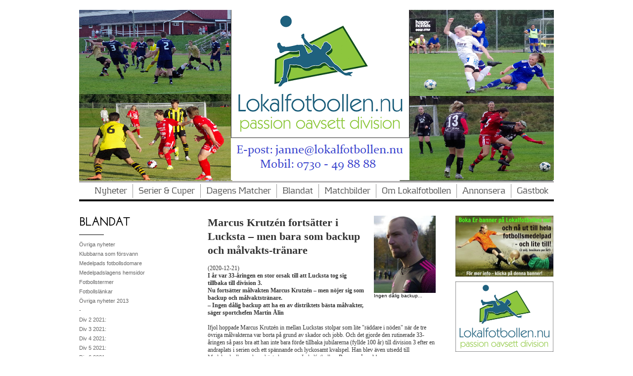

--- FILE ---
content_type: text/html;charset=utf-8
request_url: https://lokalfotbollen2013.hemsida24.se/blandat/div-3-2020-/lucksta-krutz%C3%A9n-forts%C3%A4tter-45011636
body_size: 58479
content:
<!DOCTYPE html PUBLIC "-//W3C//DTD XHTML 1.0 Transitional//EN" "http://www.w3.org/TR/xhtml1/DTD/xhtml1-transitional.dtd"><html lang="sv" xml:lang="sv" xmlns="http://www.w3.org/1999/xhtml" class=" h24_page_sub touch-menu-fix js-bundles faux-section-support h24mobile design-47 theme-325" >
<head>
	<meta name="keywords" content="Lokalfotbollen, GIF Sundsvall, SDFF, division 2, division 3, division 4, division 5, division 6, elitettan, damer." />
	<meta name="description" property="og:description" content="Marcus Krutzén fortsätter i Lucksta – men bara som backup och målvakts-tränare (2020-12-21) I år var 33-åringen en stor orsak till att Lucksta tog sig tillba..." />

	
		
	<title>Lucksta: Krutzén fortsätter | Lokalfotbollen.nu</title>

			<style type="text/css">
			/* h24-icon */
			@font-face {
    font-family: 'h24-icon';
    src: url('/public/css/fonts/h24icon-webfont.eot');
    src: url('/public/css/fonts/h24icon-webfont.eot?#iefix') format('embedded-opentype'),
         url('/public/css/fonts/h24icon-webfont.woff') format('woff'),
         url('/public/css/fonts/h24icon-webfont.ttf') format('truetype'),
         url('/public/css/fonts/h24icon-webfont.svg#h24-iconicon') format('svg');
    font-weight: normal;
    font-style: normal;
} 

/* Use the following CSS code if you want to use data attributes for inserting your icons */
[data-icon]:before {
	font-family: 'h24-icon';
	content: attr(data-icon);
	speak: none;
	font-weight: normal;
	line-height: 1;
	-webkit-font-smoothing: antialiased;
    -moz-osx-font-smoothing: grayscale;
}

.h24_icon_right_space {
	padding-right: 0.5em;
}
.h24_icon_left_space {
    padding-left: 0.5em;
}

.h24_icon_letterpress {
    /*.opacity(85);*/
    opacity: 0.85;
    filter: alpha(opacity=85);
    text-shadow: rgba(255,255,255,0.2) 0 .1em, rgba(0,0,0,0.4) -0.1em -0.1em;
}		</style>
	
		<script type="text/javascript" src="/public/js/jquery/jquery-1.7.2.min.js"></script>

	<link rel="stylesheet" media="screen" type="text/css" href="//d16pu24ux8h2ex.cloudfront.net/css/bundles/H24DLiveMode-0/3527bc1a20cf4ef2e4cf4681b7930dad.h24.gz.css" />
<link rel="stylesheet" media="screen" type="text/css" href="/Page/H24-Combined-CSS?v=3437&amp;iv=426&amp;h=119959" />
<script type="text/javascript">
		var l = document.createElement('link'); 
		l.rel = 'stylesheet';
		l.href = 'https://fonts.googleapis.com/css?family=Josefin+Sans+Std+Light';
		var h = document.getElementsByTagName('head')[0]; 
		h.parentNode.insertBefore(l, h);
</script>
<style type="text/css">
/* Kontrapunkt */
/*! License for this font can be found at:http://www.fontsquirrel.com/license/Kontrapunkt !*/ @font-face {font-family:'Kontrapunkt';src:url('/public/css/fonts/Kontrapunkt-Light-webfont.eot');src:local('☺'), url('/public/css/fonts/Kontrapunkt-Light-webfont.woff') format('woff'), url('/public/css/fonts/Kontrapunkt-Light-webfont.ttf') format('truetype'), url('/public/css/fonts/Kontrapunkt-Light-webfont.svg#webfontPKZCg6Ez') format('svg');font-weight:normal;font-style:normal;}@font-face {font-family:'Kontrapunkt';src:url('/public/css/fonts/Kontrapunkt-Bold-webfont.eot');src:local('☺'), url('/public/css/fonts/Kontrapunkt-Bold-webfont.woff') format('woff'), url('/public/css/fonts/Kontrapunkt-Bold-webfont.ttf') format('truetype'), url('/public/css/fonts/Kontrapunkt-Bold-webfont.svg#webfontunxEE8RQ') format('svg');font-weight:bold;font-style:normal;}@font-face {font-family:'Kontrapunkt';src:url('/public/css/fonts/Kontrapunkt-LightItalic-webfont.eot');src:local('☺'), url('/public/css/fonts/Kontrapunkt-LightItalic-webfont.woff') format('woff'), url('/public/css/fonts/Kontrapunkt-LightItalic-webfont.ttf') format('truetype'), url('/public/css/fonts/Kontrapunkt-LightItalic-webfont.svg#webfontSEOLBfFY') format('svg');font-weight:normal;font-style:italic;}
</style>

<style type="text/css">
.h24-u-documentBackgroundHolder {background-color:transparent;background-image:none;}</style>





		<style type="text/css">
	.H24-Mobile-DesktopFooter {
		display:block;
	}
	</style>

					<style type="text/css">
		.responsive_header_panel {
			background-color: #121212 !important;
			color: #FFF !important;
		}

		.responsive_header_panel .header_panel_main .mobile-nav {
			background-color: #121212 !important;
		}

		.responsive_menu_action .hamburger_toggle_button_iconbar {
			background-color: #EEE !important;
		}

		.responsive_header_panel .page_title a:link,
		.responsive_header_panel .page_title a:visited {
			color: #FFF !important;
		}

		.h24mobile .responsive_nav_main .menu_level_1 li a,
		.h24mobile .responsive_nav_main .menu_level_1 li a:link,
		.h24mobile .responsive_nav_main .menu_level_1 li a:active,
		.h24mobile .responsive_nav_main .menu_level_1 li a:visited {
			background-color: #1e1e1e !important;
			border-top: 1px solid #383838 !important;
			border-bottom: 0 !important;
			color: #FFF !important;
		}
		.h24mobile .responsive_nav_main li.active > a:link, 
		.h24mobile .responsive_nav_main li.active > a:active,
		.h24mobile .responsive_nav_main li.active > a:visited {
			background-color: #121212 !important;
			color: #FFF !important;
		}

		.h24mobile .responsive_nav_main .menu_level_1 li.menu_submenu_open > a {
			border-top: 1px solid #383838 !important;
			background-color: #121212 !important;
			color: #FFF !important;
		}

		#responsive_flag_nav li a,
		#responsive_flag_nav li a:link,
		#responsive_flag_nav li a:active,
		#responsive_flag_nav li a:visited {
			background-color: #1e1e1e !important;
			border-top: 1px solid #383838 !important;
			border-bottom: 0 !important;
			color: #FFF !important;
		}

		.h24mobile .responsive_header_store_panel {
			background-color: #000000 !important;
		}

		#responsive_menu_icon {
			color: #FFF !important;
		}

	</style>
		<meta name="viewport" content="width=device-width, initial-scale=1.0" />
				<link rel="stylesheet" media="only screen and (max-width: 1023px)" type="text/css" href="//d16pu24ux8h2ex.cloudfront.net/css/bundles/H24MobileMode-0/710578b300f95d4168d83dfcefca172d.h24.gz.css" />		<script type="text/javascript">
		$(function() {
			$h24.mobile.init();
		});
		</script>
		<!-- End of responsive design -->
	







<style media="print">
	.hidden,#header,#head,.h24_footer,#footer,.h24_bg_image,#h24_webshop,#h24_order_popup,.h24_do_not_print,.alert_message,#h24_jq_tools_gallery,#facebox,#shadowbox_container,#top-menu-wrapper,#leftside,.sf-menu,#h24_simple_top_menu,#menu,#h24_controlPanel, #admin_panel, #add_content_panel, #ap_subMenuHolder,.editing_control_panel, .settings, .h24_minidropdown, .dialog_save_cancel_buttons,#h24_quickstart, #terms, #purchase_dialog, #h24_purchase_manager, .h24_dialog,#sortable_helper, .simplebit_tab, #h24_picnik_container, .visibility_hidden,.pp-FauxSection, .responsive_container{display:none !important;}/*! Non-supported blocks !*/ .h24_galleria_block {display:none !important;}/*! Make content wide !*/ .h24_heading span,.h24_content_container {width:95% !important;}.h24_collection {float:left;padding:10px;margin-bottom:20px;max-width:100% !important;width:auto !important;}.h24_collection_newline {clear:both;}.block_container {margin:0 10px 10px 0;}.h24_block_rss_block .mobile_fluid_width {width:95% !important;}.h24_content_container img {max-width:100% !important;}/*! Reset block height !*/ .block_container {min-height:auto !important;}.sortable {list-style-type:none;}body, .h24_design { background-color:#ffffff !important;;background-image:none !important;font-family:Georgia, Times, serif !important;font-size:11pt;/*!line-height:1.2;!*/ color:#000000 !important;}img {border:0;}p, span, td, th, h1,h2,h3,h4,h5,em,b,strong { color:#000000 !important;}p {margin:0;}li {background-image:none !important;}a:link, a:visited {color:#0059BF;background:transparent;font-weight:bold;text-decoration:underline;}/*! Clearing !*/ .clearer { clear:both; }/*! Simple gallery !*/ div.simple_gallery_content > div {float:left;position:relative;}div.simple_gallery_content  {clear:both;overflow:hidden;width:100%;}/*! Google maps !*/ div.h24_do_print {display:block;}</style>
</head>
<body class="h24-u-documentBackgroundHolder">
<div class="h24-u-documentBackgroundHolder-opacity-color"></div>


<div id="responsive_header_container" class="responsive_container">

<!-- Header panel -->
<div id="responsive_header_panel" class="responsive_header_panel ">
	<section class="header_panel_main">
		<div class="header_panel_nav_title">
							<h2 class="page_title">
					<a href="//lokalfotbollen2013.hemsida24.se/">
						Lokalfotbollen.nu					</a>
				</h2>
						&nbsp;		</div>
		<nav class="mobile-nav">
			<div class="header_panel_nav_flag">
							</div>

						<div class="header_panel_nav_menu">
				<a href="#" id="responsive_menu_icon" class="responsive_menu_action">
					<span class="hamburger_toggle_button_iconbar">&nbsp;</span>
					<span class="hamburger_toggle_button_iconbar">&nbsp;</span>
					<span class="hamburger_toggle_button_iconbar">&nbsp;</span>
				</a>
			</div>
						<div style="clear:both"></div> 
		</nav>
	</section>
	
	<div class="clearer"></div>
</div>




<nav id="responsive_nav_main" class="responsive_nav_main responsive_nav_main_top closed">
	<ul class="menu_level_1">
								<li >
									<a href="/nyheter-14395681">
						Nyheter						
											</a>
											</li>
											<li class="menu_submenu_parent">
									<a href="/serier-cuper-19774945">
						Serier & Cuper						
												<span data-icon="&#xC03F;" aria-hidden="true"></span>
											</a>
												<ul class="menu_level_2">
																		<li >
																	<a href="/serier-cuper/serier-cuper-2020-43856793">
										SERIER & CUPER 2020																			</a>
																							</li>
																								<li class="menu_submenu_parent">
																	<a href="/serier-cuper/allsvenskan-43856812">
										Allsvenskan																				<span data-icon="&#xC03F;" aria-hidden="true"></span>
																			</a>
																								<ul class="menu_level_3">
																													<li>
																							<a href="/serier-cuper/allsvenskan/•-resultat,-tabell-program-43925339">
													• Resultat, tabell & program 												</a>
																					</li>
																																							<li>
																							<a href="/serier-cuper/allsvenskan/•-sm-guld-1896-2019-44395641">
													• SM Guld 1896-2019												</a>
																					</li>
																																							<li>
																							<a href="/serier-cuper/allsvenskan/•-maratontabell-44395607">
													• Maratontabell 												</a>
																					</li>
																											</ul>
															</li>
																								<li class="menu_submenu_parent">
																	<a href="/serier-cuper/superettan-43856889">
										Superettan																				<span data-icon="&#xC03F;" aria-hidden="true"></span>
																			</a>
																								<ul class="menu_level_3">
																													<li>
																							<a href="/serier-cuper/superettan/•-nyheter-superettan-44400937">
													• Nyheter Superettan												</a>
																					</li>
																																							<li>
																							<a href="/serier-cuper/superettan/•-resultat,-tabell-program-43925368">
													• Resultat, tabell & program 												</a>
																					</li>
																																							<li>
																							<a href="/serier-cuper/superettan/•-tidigare-säsonger--44393413">
													• Tidigare säsonger: 												</a>
																					</li>
																																							<li>
																							<a href="/serier-cuper/superettan/–-2010-2019-44393422">
													– 2010-2019												</a>
																					</li>
																																							<li>
																							<a href="/serier-cuper/superettan/•-maratontabeller-44395467">
													• Maratontabeller												</a>
																					</li>
																											</ul>
															</li>
																								<li class="menu_submenu_parent">
																	<a href="/serier-cuper/ettan-norra-43856897">
										Ettan Norra																				<span data-icon="&#xC03F;" aria-hidden="true"></span>
																			</a>
																								<ul class="menu_level_3">
																													<li>
																							<a href="/serier-cuper/ettan-norra/•-resultat,-tabell-program-44465860">
													• Resultat, tabell & program 												</a>
																					</li>
																											</ul>
															</li>
																								<li class="menu_submenu_parent">
																	<a href="/serier-cuper/ettan-södra-43856907">
										Ettan Södra																				<span data-icon="&#xC03F;" aria-hidden="true"></span>
																			</a>
																								<ul class="menu_level_3">
																													<li>
																							<a href="/serier-cuper/ettan-södra/•-resultat,-tabell-program-44465893">
													• Resultat, tabell & program 												</a>
																					</li>
																											</ul>
															</li>
																								<li class="menu_submenu_parent">
																	<a href="/serier-cuper/div-2-norrland-43856925">
										Div 2 Norrland																				<span data-icon="&#xC03F;" aria-hidden="true"></span>
																			</a>
																								<ul class="menu_level_3">
																													<li>
																							<a href="/serier-cuper/div-2-norrland/•-nyheter-div-2-norrland-44401039">
													• Nyheter div 2 Norrland												</a>
																					</li>
																																							<li>
																							<a href="/serier-cuper/div-2-norrland/•-resultat,-tabell-program-43925394">
													• Resultat, tabell & program 												</a>
																					</li>
																																							<li>
																							<a href="/serier-cuper/div-2-norrland/•-skytteliga-44515570">
													• Skytteliga												</a>
																					</li>
																																							<li>
																							<a href="/serier-cuper/div-2-norrland/•-nyförvärv-förluster-44494791">
													• Nyförvärv & förluster												</a>
																					</li>
																																							<li>
																							<a href="/serier-cuper/div-2-norrland/•-klubbfakta-44482941">
													• Klubbfakta												</a>
																					</li>
																																							<li>
																							<a href="/serier-cuper/div-2-norrland/•-tidigare-säsonger--44389333">
													• Tidigare säsonger:												</a>
																					</li>
																																							<li>
																							<a href="/serier-cuper/div-2-norrland/–-2010-2019-44389339">
													– 2010-2019												</a>
																					</li>
																											</ul>
															</li>
																								<li class="menu_submenu_parent">
																	<a href="/serier-cuper/div-3-mellersta-norrland-43856977">
										Div 3 Mellersta Norrland																				<span data-icon="&#xC03F;" aria-hidden="true"></span>
																			</a>
																								<ul class="menu_level_3">
																													<li>
																							<a href="/serier-cuper/div-3-mellersta-norrland/•-nyheter-div-3-m-norrland-44733716">
													• Nyheter div 3 M Norrland												</a>
																					</li>
																																							<li>
																							<a href="/serier-cuper/div-3-mellersta-norrland/•-nyheter-div-3-(jan-aug.)-44401138">
													• Nyheter div 3 (jan-aug.)												</a>
																					</li>
																																							<li>
																							<a href="/serier-cuper/div-3-mellersta-norrland/•-resultat,-tabell-program-43941719">
													• Resultat, tabell & program 												</a>
																					</li>
																																							<li>
																							<a href="/serier-cuper/div-3-mellersta-norrland/•-skytteliga-44515582">
													• Skytteliga												</a>
																					</li>
																																							<li>
																							<a href="/serier-cuper/div-3-mellersta-norrland/•-nyförvärv-förluster-44494794">
													• Nyförvärv & förluster												</a>
																					</li>
																																							<li>
																							<a href="/serier-cuper/div-3-mellersta-norrland/•-klubbfakta-44482924">
													• Klubbfakta												</a>
																					</li>
																																							<li>
																							<a href="/serier-cuper/div-3-mellersta-norrland/•-tidigare-säsonger--44396764">
													• Tidigare säsonger:												</a>
																					</li>
																																							<li>
																							<a href="/serier-cuper/div-3-mellersta-norrland/–-2020-2023-46257075">
													– 2020 - 2023												</a>
																					</li>
																																							<li>
																							<a href="/serier-cuper/div-3-mellersta-norrland/–-2010-2019-45014698">
													– 2010 - 2019												</a>
																					</li>
																																							<li>
																							<a href="/serier-cuper/div-3-mellersta-norrland/–-2000-2009-45014772">
													– 2000 - 2009												</a>
																					</li>
																																							<li>
																							<a href="/serier-cuper/div-3-mellersta-norrland/–-1928-29-1939-40-45014841">
													– 1928/29 - 1939/40												</a>
																					</li>
																																							<li>
																							<a href="/serier-cuper/div-3-mellersta-norrland/–-2010-2019-b-44396769">
													– 2010 - 2019 B												</a>
																					</li>
																																							<li>
																							<a href="/serier-cuper/div-3-mellersta-norrland/–-2000-2009-b-44396831">
													– 2000 - 2009 B												</a>
																					</li>
																																							<li>
																							<a href="/serier-cuper/div-3-mellersta-norrland/–-1928-29-1939-40-b-44991571">
													– 1928/29 - 1939/40 B												</a>
																					</li>
																											</ul>
															</li>
																								<li class="menu_submenu_parent">
																	<a href="/serier-cuper/div-3-södra-norrland-46619236">
										Div 3 Södra Norrland																				<span data-icon="&#xC03F;" aria-hidden="true"></span>
																			</a>
																								<ul class="menu_level_3">
																													<li>
																							<a href="/serier-cuper/div-3-södra-norrland/•-tidigare-säsonger--46619266">
													• Tidigare säsonger:												</a>
																					</li>
																																							<li>
																							<a href="/serier-cuper/div-3-södra-norrland/-2000-2013-46619272">
													- 2000-2013												</a>
																					</li>
																											</ul>
															</li>
																								<li class="menu_submenu_parent">
																	<a href="/serier-cuper/div-4-medelpad-43857079">
										Div 4 Medelpad																				<span data-icon="&#xC03F;" aria-hidden="true"></span>
																			</a>
																								<ul class="menu_level_3">
																													<li>
																							<a href="/serier-cuper/div-4-medelpad/•-nyheter-div-4-medelpad-44400783">
													• Nyheter div 4 Medelpad												</a>
																					</li>
																																							<li>
																							<a href="/serier-cuper/div-4-medelpad/•-nyheter-(aug.-sept.)-44797351">
													• Nyheter (aug.-sept.)												</a>
																					</li>
																																							<li>
																							<a href="/serier-cuper/div-4-medelpad/•-nyheter-(jumi-juli)-44649591">
													• Nyheter (jumi-juli)												</a>
																					</li>
																																							<li>
																							<a href="/serier-cuper/div-4-medelpad/•-nyheter-(januari-maj)-44524454">
													• Nyheter (januari-maj)												</a>
																					</li>
																																							<li>
																							<a href="/serier-cuper/div-4-medelpad/•-resultat,-tabell-program,-uppflyttning-44705667">
													• Resultat, tabell & program, uppflyttning												</a>
																					</li>
																																							<li>
																							<a href="/serier-cuper/div-4-medelpad/•-resultat,-tabell-program,-nedflyttning-44705656">
													• Resultat, tabell & program, nedflyttning												</a>
																					</li>
																																							<li>
																							<a href="/serier-cuper/div-4-medelpad/•-resultat,-tabell-program,-grundserien-44090630">
													• Resultat, tabell & program, Grundserien												</a>
																					</li>
																																							<li>
																							<a href="/serier-cuper/div-4-medelpad/•-skytteliga-44515601">
													• Skytteliga												</a>
																					</li>
																																							<li>
																							<a href="/serier-cuper/div-4-medelpad/•-nyförvärv-förluster-44494798">
													• Nyförvärv & förluster												</a>
																					</li>
																																							<li>
																							<a href="/serier-cuper/div-4-medelpad/•-klubbfakta-44467804">
													• Klubbfakta												</a>
																					</li>
																																							<li>
																							<a href="/serier-cuper/div-4-medelpad/•-tidigare-säsonger--29916780">
													• Tidigare säsonger:												</a>
																					</li>
																																							<li>
																							<a href="/serier-cuper/div-4-medelpad/–-2010-2019-29916575">
													– 2010 - 2019												</a>
																					</li>
																																							<li>
																							<a href="/serier-cuper/div-4-medelpad/-2000-2009-44879782">
													- 2000 - 2009												</a>
																					</li>
																																							<li>
																							<a href="/serier-cuper/div-4-medelpad/–-1990-1999-30007615">
													– 1990 - 1999												</a>
																					</li>
																																							<li>
																							<a href="/serier-cuper/div-4-medelpad/–-1980-1989-44887362">
													– 1980 - 1989												</a>
																					</li>
																																							<li>
																							<a href="/serier-cuper/div-4-medelpad/–-1970-1979-44887430">
													– 1970 - 1979												</a>
																					</li>
																																							<li>
																							<a href="/serier-cuper/div-4-medelpad/–-1960-1969-44887495">
													– 1960 - 1969												</a>
																					</li>
																																							<li>
																							<a href="/serier-cuper/div-4-medelpad/–-1950-51-1959-44887562">
													– 1950/51 - 1959												</a>
																					</li>
																																							<li>
																							<a href="/serier-cuper/div-4-medelpad/–-1940-41-1949-50-44887628">
													– 1940/41 - 1949/50												</a>
																					</li>
																																							<li>
																							<a href="/serier-cuper/div-4-medelpad/–-1929-30-1939-40-44887694">
													– 1929/30 - 1939/40												</a>
																					</li>
																																							<li>
																							<a href="/serier-cuper/div-4-medelpad/•-maratontabell-div.-4-44400767">
													• Maratontabell div. 4												</a>
																					</li>
																											</ul>
															</li>
																								<li class="menu_submenu_parent">
																	<a href="/serier-cuper/div-5-medelpad-43857190">
										Div 5 Medelpad																				<span data-icon="&#xC03F;" aria-hidden="true"></span>
																			</a>
																								<ul class="menu_level_3">
																													<li>
																							<a href="/serier-cuper/div-5-medelpad/•-nyheter-div-5-medelpad-44401240">
													• Nyheter div 5 Medelpad												</a>
																					</li>
																																							<li>
																							<a href="/serier-cuper/div-5-medelpad/•-nyheter-div-5-(jan.-juli)-44645435">
													• Nyheter div 5 (jan.-juli)												</a>
																					</li>
																																							<li>
																							<a href="/serier-cuper/div-5-medelpad/•-resultat,-tabell-program-uppflyttningsserien-44682827">
													• Resultat, tabell & program Uppflyttningsserien 												</a>
																					</li>
																																							<li>
																							<a href="/serier-cuper/div-5-medelpad/•-resultat,-tabell-program-nedflyttningsserien-44682856">
													• Resultat, tabell & program Nedflyttningsserien 												</a>
																					</li>
																																							<li>
																							<a href="/serier-cuper/div-5-medelpad/•-resultat,-tabell-program-grundserien-44090645">
													• Resultat, tabell & program Grundserien 												</a>
																					</li>
																																							<li>
																							<a href="/serier-cuper/div-5-medelpad/•-skytteliga-44515612">
													• Skytteliga												</a>
																					</li>
																																							<li>
																							<a href="/serier-cuper/div-5-medelpad/•-nyförvärv-förluster-44494802">
													• Nyförvärv & förluster												</a>
																					</li>
																																							<li>
																							<a href="/serier-cuper/div-5-medelpad/•-klubbfakta-44469848">
													• Klubbfakta												</a>
																					</li>
																																							<li>
																							<a href="/serier-cuper/div-5-medelpad/•-tidigare-säsonger--35955067">
													• Tidigare säsonger:												</a>
																					</li>
																																							<li>
																							<a href="/serier-cuper/div-5-medelpad/–-2020-2023-46623734">
													– 2020 - 2023												</a>
																					</li>
																																							<li>
																							<a href="/serier-cuper/div-5-medelpad/–-2010-2019-44412372">
													– 2010 - 2019												</a>
																					</li>
																																							<li>
																							<a href="/serier-cuper/div-5-medelpad/–-2000-2009-44412415">
													– 2000 - 2009												</a>
																					</li>
																																							<li>
																							<a href="/serier-cuper/div-5-medelpad/–-1990-1999-46623703">
													– 1990 - 1999												</a>
																					</li>
																																							<li>
																							<a href="/serier-cuper/div-5-medelpad/–-44991415">
													– 												</a>
																					</li>
																											</ul>
															</li>
																								<li class="menu_submenu_parent">
																	<a href="/serier-cuper/div-6-medelpad-43857270">
										Div 6 Medelpad																				<span data-icon="&#xC03F;" aria-hidden="true"></span>
																			</a>
																								<ul class="menu_level_3">
																													<li>
																							<a href="/serier-cuper/div-6-medelpad/•-nyheter-div-6-medelpad-44401305">
													• Nyheter div 6 Medelpad												</a>
																					</li>
																																							<li>
																							<a href="/serier-cuper/div-6-medelpad/•-resultat,-tabell-program-44312841">
													• Resultat, tabell & program 												</a>
																					</li>
																																							<li>
																							<a href="/serier-cuper/div-6-medelpad/•-skytteliga-44515626">
													• Skytteliga												</a>
																					</li>
																																							<li>
																							<a href="/serier-cuper/div-6-medelpad/•-nyförvärv-förluster-44494809">
													• Nyförvärv & förluster												</a>
																					</li>
																																							<li>
																							<a href="/serier-cuper/div-6-medelpad/•-klubbfakta-44474271">
													• Klubbfakta												</a>
																					</li>
																																							<li>
																							<a href="/serier-cuper/div-6-medelpad/•-tidigare-säsonger--44427272">
													• Tidigare säsonger:												</a>
																					</li>
																																							<li>
																							<a href="/serier-cuper/div-6-medelpad/–-2020-2023-46625565">
													– 2020 - 2023												</a>
																					</li>
																																							<li>
																							<a href="/serier-cuper/div-6-medelpad/–-2010-2019-44427292">
													– 2010 - 2019												</a>
																					</li>
																																							<li>
																							<a href="/serier-cuper/div-6-medelpad/–-2000-2009-44428577">
													– 2000 - 2009												</a>
																					</li>
																											</ul>
															</li>
																								<li class="menu_submenu_parent">
																	<a href="/serier-cuper/damallsvenskan-(d)-43857454">
										Damallsvenskan (d)																				<span data-icon="&#xC03F;" aria-hidden="true"></span>
																			</a>
																								<ul class="menu_level_3">
																													<li>
																							<a href="/serier-cuper/damallsvenskan-(d)/•-resultat,-tabell-program-44457205">
													• Resultat, tabell & program												</a>
																					</li>
																																							<li>
																							<a href="/serier-cuper/damallsvenskan-(d)/•-historik-statistik-44457212">
													• Historik & Statistik												</a>
																					</li>
																											</ul>
															</li>
																								<li class="menu_submenu_parent">
																	<a href="/serier-cuper/elitettan-(d)-43857501">
										Elitettan (d)																				<span data-icon="&#xC03F;" aria-hidden="true"></span>
																			</a>
																								<ul class="menu_level_3">
																													<li>
																							<a href="/serier-cuper/elitettan-(d)/•-resultat,-tabell-program-44456179">
													• Resultat, tabell & program 												</a>
																					</li>
																																							<li>
																							<a href="/serier-cuper/elitettan-(d)/•-tidigare-säsonger--44456216">
													• Tidigare säsonger:												</a>
																					</li>
																																							<li>
																							<a href="/serier-cuper/elitettan-(d)/–-2010-2019-44456225">
													– 2010-2019												</a>
																					</li>
																											</ul>
															</li>
																								<li class="menu_submenu_parent">
																	<a href="/serier-cuper/div-1-norrland-(d)-43857973">
										Div 1 Norrland (d)																				<span data-icon="&#xC03F;" aria-hidden="true"></span>
																			</a>
																								<ul class="menu_level_3">
																													<li>
																							<a href="/serier-cuper/div-1-norrland-(d)/•-nyheter-div-1-n-(d)-44401337">
													• Nyheter div 1 N (d)												</a>
																					</li>
																																							<li>
																							<a href="/serier-cuper/div-1-norrland-(d)/•-resultat,-tabell-program-44316898">
													• Resultat, tabell & program 												</a>
																					</li>
																																							<li>
																							<a href="/serier-cuper/div-1-norrland-(d)/•-skytteliga-44515639">
													• Skytteliga												</a>
																					</li>
																																							<li>
																							<a href="/serier-cuper/div-1-norrland-(d)/•-tidigare-säsonger--44463931">
													• Tidigare säsonger:												</a>
																					</li>
																																							<li>
																							<a href="/serier-cuper/div-1-norrland-(d)/–-2013-2019-44463940">
													– 2013-2019												</a>
																					</li>
																											</ul>
															</li>
																								<li class="menu_submenu_parent">
																	<a href="/serier-cuper/div-1-norra-svealand-(d)-43858136">
										Div 1 Norra Svealand (d)																				<span data-icon="&#xC03F;" aria-hidden="true"></span>
																			</a>
																								<ul class="menu_level_3">
																													<li>
																							<a href="/serier-cuper/div-1-norra-svealand-(d)/•-nyheter-div-1-n-s-(d)-44401378">
													• Nyheter div 1 N S (d)												</a>
																					</li>
																																							<li>
																							<a href="/serier-cuper/div-1-norra-svealand-(d)/•-resultat,-tabell-program-44312876">
													• Resultat, tabell & program 												</a>
																					</li>
																																							<li>
																							<a href="/serier-cuper/div-1-norra-svealand-(d)/•-skytteliga-44515654">
													• Skytteliga												</a>
																					</li>
																																							<li>
																							<a href="/serier-cuper/div-1-norra-svealand-(d)/•-tidigare-säsonger--44466787">
													• Tidigare säsonger:												</a>
																					</li>
																																							<li>
																							<a href="/serier-cuper/div-1-norra-svealand-(d)/–-2013-2019-44466792">
													– 2013-2019												</a>
																					</li>
																											</ul>
															</li>
																								<li class="menu_submenu_parent">
																	<a href="/serier-cuper/div-2-mellersta-norrland-(d)-43858300">
										Div 2 Mellersta Norrland (d)																				<span data-icon="&#xC03F;" aria-hidden="true"></span>
																			</a>
																								<ul class="menu_level_3">
																													<li>
																							<a href="/serier-cuper/div-2-mellersta-norrland-(d)/•-nyheter-div-2-m-n-(d)-44401443">
													• Nyheter div 2 M N (d)												</a>
																					</li>
																																							<li>
																							<a href="/serier-cuper/div-2-mellersta-norrland-(d)/•-resultat,-tabell-program-44312765">
													• Resultat, tabell & program 												</a>
																					</li>
																																							<li>
																							<a href="/serier-cuper/div-2-mellersta-norrland-(d)/•-skytteligan-44515668">
													• Skytteligan												</a>
																					</li>
																																							<li>
																							<a href="/serier-cuper/div-2-mellersta-norrland-(d)/•-all-star-team-damtvåan-44846201">
													• All Star Team Damtvåan												</a>
																					</li>
																																							<li>
																							<a href="/serier-cuper/div-2-mellersta-norrland-(d)/•-nyförvärv-förluster-44494814">
													• Nyförvärv & förluster												</a>
																					</li>
																																							<li>
																							<a href="/serier-cuper/div-2-mellersta-norrland-(d)/•-klubbfakta-44476665">
													• Klubbfakta												</a>
																					</li>
																																							<li>
																							<a href="/serier-cuper/div-2-mellersta-norrland-(d)/•-tidigare-säsonger--44436247">
													• Tidigare säsonger:												</a>
																					</li>
																																							<li>
																							<a href="/serier-cuper/div-2-mellersta-norrland-(d)/–-2020-2022-46265983">
													– 2020-2022												</a>
																					</li>
																																							<li>
																							<a href="/serier-cuper/div-2-mellersta-norrland-(d)/–-2013-2019-44436255">
													– 2013-2019												</a>
																					</li>
																											</ul>
															</li>
																								<li class="menu_submenu_parent">
																	<a href="/serier-cuper/div-2-södra-norrland-(d)-44439896">
										Div 2 Södra Norrland (d)																				<span data-icon="&#xC03F;" aria-hidden="true"></span>
																			</a>
																								<ul class="menu_level_3">
																													<li>
																							<a href="/serier-cuper/div-2-södra-norrland-(d)/•-resultat,-tabell-program-44439915">
													• Resultat, tabell & program 												</a>
																					</li>
																																							<li>
																							<a href="/serier-cuper/div-2-södra-norrland-(d)/•-tidigare-säsonger--44439943">
													• Tidigare säsonger:												</a>
																					</li>
																																							<li>
																							<a href="/serier-cuper/div-2-södra-norrland-(d)/–-2010-2019-44439947">
													– 2010-2019												</a>
																					</li>
																											</ul>
															</li>
																								<li class="menu_submenu_parent">
																	<a href="/serier-cuper/div-3-medelpad-hälsingl.-(d)-43858474">
										Div 3 Medelpad/Hälsingl. (d)																				<span data-icon="&#xC03F;" aria-hidden="true"></span>
																			</a>
																								<ul class="menu_level_3">
																													<li>
																							<a href="/serier-cuper/div-3-medelpad-hälsingl.-(d)/•-nyheter-div-3-m-h.-(d)-44401519">
													• Nyheter div 3 M/H. (d)												</a>
																					</li>
																																							<li>
																							<a href="/serier-cuper/div-3-medelpad-hälsingl.-(d)/•-resultat,-tabell-program-44312796">
													• Resultat, tabell & program 												</a>
																					</li>
																																							<li>
																							<a href="/serier-cuper/div-3-medelpad-hälsingl.-(d)/•-skytteligan-44515685">
													• Skytteligan												</a>
																					</li>
																																							<li>
																							<a href="/serier-cuper/div-3-medelpad-hälsingl.-(d)/•-nyförvärv-förluster-44494819">
													• Nyförvärv & förluster												</a>
																					</li>
																																							<li>
																							<a href="/serier-cuper/div-3-medelpad-hälsingl.-(d)/•-klubbfakta-44476633">
													• Klubbfakta												</a>
																					</li>
																																							<li>
																							<a href="/serier-cuper/div-3-medelpad-hälsingl.-(d)/•-tidigare-säsonger--44443585">
													• Tidigare säsonger:												</a>
																					</li>
																																							<li>
																							<a href="/serier-cuper/div-3-medelpad-hälsingl.-(d)/-2020-2022-46266569">
													- 2020-2022												</a>
																					</li>
																																							<li>
																							<a href="/serier-cuper/div-3-medelpad-hälsingl.-(d)/–-2010-2019-44443592">
													– 2010-2019												</a>
																					</li>
																											</ul>
															</li>
																								<li class="menu_submenu_parent">
																	<a href="/serier-cuper/div-4-medelpad-(d)-44448491">
										Div 4 Medelpad (d)																				<span data-icon="&#xC03F;" aria-hidden="true"></span>
																			</a>
																								<ul class="menu_level_3">
																													<li>
																							<a href="/serier-cuper/div-4-medelpad-(d)/•-tidigare-säsonger--44448509">
													• Tidigare säsonger:												</a>
																					</li>
																																							<li>
																							<a href="/serier-cuper/div-4-medelpad-(d)/–-2010-2012-44448513">
													– 2010-2012												</a>
																					</li>
																											</ul>
															</li>
																								<li class="menu_submenu_parent">
																	<a href="/serier-cuper/distriktsmästerskapet-(dm)-43914341">
										Distriktsmästerskapet (DM)																				<span data-icon="&#xC03F;" aria-hidden="true"></span>
																			</a>
																								<ul class="menu_level_3">
																													<li>
																							<a href="/serier-cuper/distriktsmästerskapet-(dm)/•-grupp-1-(h)-43914874">
													• Grupp 1 (h)												</a>
																					</li>
																																							<li>
																							<a href="/serier-cuper/distriktsmästerskapet-(dm)/•-grupp-2-(h)-43914886">
													• Grupp 2 (h)												</a>
																					</li>
																																							<li>
																							<a href="/serier-cuper/distriktsmästerskapet-(dm)/•-grupp-3-(h)-43914899">
													• Grupp 3 (h)												</a>
																					</li>
																																							<li>
																							<a href="/serier-cuper/distriktsmästerskapet-(dm)/•-grupp-4-(h)-43914911">
													• Grupp 4 (h)												</a>
																					</li>
																																							<li>
																							<a href="/serier-cuper/distriktsmästerskapet-(dm)/•-grupp-5-(h)-43914922">
													• Grupp 5 (h)												</a>
																					</li>
																																							<li>
																							<a href="/serier-cuper/distriktsmästerskapet-(dm)/•-grupp-6-(h)-43914988">
													• Grupp 6 (h)												</a>
																					</li>
																																							<li>
																							<a href="/serier-cuper/distriktsmästerskapet-(dm)/•-grupp-7-(h)-43915047">
													• Grupp 7 (h)												</a>
																					</li>
																																							<li>
																							<a href="/serier-cuper/distriktsmästerskapet-(dm)/•-grupp-1-(d)-43915067">
													• Grupp 1 (d)												</a>
																					</li>
																																							<li>
																							<a href="/serier-cuper/distriktsmästerskapet-(dm)/•-grupp-2-(d)-43915088">
													• Grupp 2 (d)												</a>
																					</li>
																																							<li>
																							<a href="/serier-cuper/distriktsmästerskapet-(dm)/•-grupp-3-(d)-43915099">
													• Grupp 3 (d)												</a>
																					</li>
																											</ul>
															</li>
																								<li >
																	<a href="/serier-cuper/sundcupen-44160694">
										Sundcupen																			</a>
																							</li>
																								<li >
																	<a href="/serier-cuper/sbb-lac-cupen-(d)-44057395">
										SBB/LAC Cupen (d)																			</a>
																							</li>
																								<li >
																	<a href="/serier-cuper/söråker-cup-43991032">
										Söråker Cup																			</a>
																							</li>
																								<li >
																	<a href="/serier-cuper/ånge-vårcup-44201454">
										Ånge Vårcup																			</a>
																							</li>
																								<li >
																	<a href="/serier-cuper/silly-season-43914445">
										Silly Season 																			</a>
																							</li>
																								<li >
																	<a href="/serier-cuper/2020-i-sammandrag-45031884">
										2020 i sammandrag																			</a>
																							</li>
																								<li class="menu_submenu_parent">
																	<a href="/serier-cuper/drömelvan-44329472">
										Drömelvan																				<span data-icon="&#xC03F;" aria-hidden="true"></span>
																			</a>
																								<ul class="menu_level_3">
																													<li>
																							<a href="/serier-cuper/drömelvan/•-hasse-lundberg-44332811">
													• Hasse Lundberg												</a>
																					</li>
																																							<li>
																							<a href="/serier-cuper/drömelvan/•-cristoffer-högbom-44344837">
													• Cristoffer Högbom												</a>
																					</li>
																																							<li>
																							<a href="/serier-cuper/drömelvan/•-emad-nademi-44348570">
													• Emad Nademi												</a>
																					</li>
																																							<li>
																							<a href="/serier-cuper/drömelvan/•-paul-thompson-44359509">
													• Paul Thompson												</a>
																					</li>
																																							<li>
																							<a href="/serier-cuper/drömelvan/•-olle-nordberg-44368001">
													• Olle Nordberg												</a>
																					</li>
																																							<li>
																							<a href="/serier-cuper/drömelvan/•-calle-fröberg-44376650">
													• Calle Fröberg												</a>
																					</li>
																																							<li>
																							<a href="/serier-cuper/drömelvan/•-kent-henriksson-44423029">
													• Kent Henriksson												</a>
																					</li>
																																							<li>
																							<a href="/serier-cuper/drömelvan/•-mikael-kotermajer-44422854">
													• Mikael Kotermajer												</a>
																					</li>
																																							<li>
																							<a href="/serier-cuper/drömelvan/•-tomas-håkki-eriksson-45029280">
													• Tomas "Håkki" Eriksson												</a>
																					</li>
																																							<li>
																							<a href="/serier-cuper/drömelvan/mall-drömelvan-44348705">
													mall Drömelvan												</a>
																					</li>
																											</ul>
															</li>
																								<li class="menu_submenu_parent">
																	<a href="/serier-cuper/medelpads-fotbollsarenor-14438575">
										Medelpads fotbollsarenor																				<span data-icon="&#xC03F;" aria-hidden="true"></span>
																			</a>
																								<ul class="menu_level_3">
																													<li>
																							<a href="/serier-cuper/medelpads-fotbollsarenor/alby-ip,-a-plan-43678668">
													Alby IP, A-plan												</a>
																					</li>
																																							<li>
																							<a href="/serier-cuper/medelpads-fotbollsarenor/alby-ip,-b-plan-43678680">
													Alby IP, B-plan												</a>
																					</li>
																																							<li>
																							<a href="/serier-cuper/medelpads-fotbollsarenor/baldershovs-ip,-a-plan-43678688">
													Baldershovs IP, A-plan												</a>
																					</li>
																																							<li>
																							<a href="/serier-cuper/medelpads-fotbollsarenor/baldershovs-ip,-konstgräs-43678715">
													Baldershovs IP, konstgräs												</a>
																					</li>
																																							<li>
																							<a href="/serier-cuper/medelpads-fotbollsarenor/baldershovs-ip,-grusplan-43678704">
													Baldershovs IP, grusplan												</a>
																					</li>
																																							<li>
																							<a href="/serier-cuper/medelpads-fotbollsarenor/bergeforsens-ip-43678911">
													Bergeforsens IP												</a>
																					</li>
																																							<li>
																							<a href="/serier-cuper/medelpads-fotbollsarenor/bybergets-ip-43678942">
													Bybergets IP												</a>
																					</li>
																																							<li>
																							<a href="/serier-cuper/medelpads-fotbollsarenor/camp-mitthem-43679000">
													Camp Mitthem												</a>
																					</li>
																																							<li>
																							<a href="/serier-cuper/medelpads-fotbollsarenor/erikshof-43679012">
													Erikshof												</a>
																					</li>
																																							<li>
																							<a href="/serier-cuper/medelpads-fotbollsarenor/essviksvallen,-a-plan-43679023">
													Essviksvallen, A-plan												</a>
																					</li>
																																							<li>
																							<a href="/serier-cuper/medelpads-fotbollsarenor/essviksvallen,-b-plan-43679091">
													Essviksvallen, B-plan												</a>
																					</li>
																																							<li>
																							<a href="/serier-cuper/medelpads-fotbollsarenor/essviksvallen,-grusplan-43679100">
													Essviksvallen, grusplan												</a>
																					</li>
																																							<li>
																							<a href="/serier-cuper/medelpads-fotbollsarenor/flodbergs-ip-43679108">
													Flodbergs IP												</a>
																					</li>
																																							<li>
																							<a href="/serier-cuper/medelpads-fotbollsarenor/forsvallen-43748924">
													Forsvallen												</a>
																					</li>
																																							<li>
																							<a href="/serier-cuper/medelpads-fotbollsarenor/granli-ip-43679117">
													Granli IP												</a>
																					</li>
																																							<li>
																							<a href="/serier-cuper/medelpads-fotbollsarenor/gumsekullen-43679131">
													Gumsekullen												</a>
																					</li>
																																							<li>
																							<a href="/serier-cuper/medelpads-fotbollsarenor/hasselbacken-43679138">
													Hasselbacken												</a>
																					</li>
																																							<li>
																							<a href="/serier-cuper/medelpads-fotbollsarenor/hk-vallen-43679143">
													HK-vallen												</a>
																					</li>
																																							<li>
																							<a href="/serier-cuper/medelpads-fotbollsarenor/holmvallen,-a-plan-43679151">
													Holmvallen, A-plan												</a>
																					</li>
																																							<li>
																							<a href="/serier-cuper/medelpads-fotbollsarenor/holmvallen,-b-plan-43679163">
													Holmvallen, B-plan												</a>
																					</li>
																																							<li>
																							<a href="/serier-cuper/medelpads-fotbollsarenor/härevallen-43679171">
													Härevallen												</a>
																					</li>
																																							<li>
																							<a href="/serier-cuper/medelpads-fotbollsarenor/kubikenborgs-ip,-a-plan-43679182">
													Kubikenborgs IP, A-plan												</a>
																					</li>
																																							<li>
																							<a href="/serier-cuper/medelpads-fotbollsarenor/kubikenborgs-ip,-konstgräs-43679196">
													Kubikenborgs IP, konstgräs												</a>
																					</li>
																																							<li>
																							<a href="/serier-cuper/medelpads-fotbollsarenor/kubikenborgs-ip,-fältet-43679206">
													Kubikenborgs IP, fältet												</a>
																					</li>
																																							<li>
																							<a href="/serier-cuper/medelpads-fotbollsarenor/kustängen-43679550">
													Kustängen												</a>
																					</li>
																																							<li>
																							<a href="/serier-cuper/medelpads-fotbollsarenor/ljungalid,-a-plan-43679562">
													Ljungalid, A-plan												</a>
																					</li>
																																							<li>
																							<a href="/serier-cuper/medelpads-fotbollsarenor/ljungalid,-b-plan-43679584">
													Ljungalid, B-plan												</a>
																					</li>
																																							<li>
																							<a href="/serier-cuper/medelpads-fotbollsarenor/ljustorps-ip,-a-plan-43679599">
													Ljustorps IP, A-plan												</a>
																					</li>
																																							<li>
																							<a href="/serier-cuper/medelpads-fotbollsarenor/ljustorps-ip,-b-plan-43679605">
													Ljustorps IP, B-plan												</a>
																					</li>
																																							<li>
																							<a href="/serier-cuper/medelpads-fotbollsarenor/malands-ip-43679617">
													Malands IP												</a>
																					</li>
																																							<li>
																							<a href="/serier-cuper/medelpads-fotbollsarenor/midälva-ip-43679622">
													Midälva IP												</a>
																					</li>
																																							<li>
																							<a href="/serier-cuper/medelpads-fotbollsarenor/myggvallen,-a-plan-43679626">
													Myggvallen, A-plan												</a>
																					</li>
																																							<li>
																							<a href="/serier-cuper/medelpads-fotbollsarenor/myggvallen,-b-plan-43679631">
													Myggvallen, B-plan												</a>
																					</li>
																																							<li>
																							<a href="/serier-cuper/medelpads-fotbollsarenor/naggens-ip-43679635">
													Naggens IP												</a>
																					</li>
																																							<li>
																							<a href="/serier-cuper/medelpads-fotbollsarenor/nedansjö-ip-43679850">
													Nedansjö IP												</a>
																					</li>
																																							<li>
																							<a href="/serier-cuper/medelpads-fotbollsarenor/np3-arena-idrottsparken-43679638">
													NP3 Arena / Idrottsparken												</a>
																					</li>
																																							<li>
																							<a href="/serier-cuper/medelpads-fotbollsarenor/nya-hk-vallen,-a-plan-43679853">
													Nya HK-vallen, A-plan												</a>
																					</li>
																																							<li>
																							<a href="/serier-cuper/medelpads-fotbollsarenor/nya-hk-vallen,-b-plan-43679860">
													Nya HK-vallen, B-plan												</a>
																					</li>
																																							<li>
																							<a href="/serier-cuper/medelpads-fotbollsarenor/selånger-ip,-a-plan-43678954">
													Selånger IP, A-plan												</a>
																					</li>
																																							<li>
																							<a href="/serier-cuper/medelpads-fotbollsarenor/selånger-ip,-fältet-43678986">
													Selånger IP, fältet												</a>
																					</li>
																																							<li>
																							<a href="/serier-cuper/medelpads-fotbollsarenor/selånger-ip,-grusplan-43678972">
													Selånger IP, grusplan												</a>
																					</li>
																																							<li>
																							<a href="/serier-cuper/medelpads-fotbollsarenor/sidsjövallen-43679867">
													Sidsjövallen												</a>
																					</li>
																																							<li>
																							<a href="/serier-cuper/medelpads-fotbollsarenor/skogsvallen-43679876">
													Skogsvallen												</a>
																					</li>
																																							<li>
																							<a href="/serier-cuper/medelpads-fotbollsarenor/slädavikens-ip-(släda-1)-43679891">
													Slädavikens IP (Släda 1)												</a>
																					</li>
																																							<li>
																							<a href="/serier-cuper/medelpads-fotbollsarenor/slädavikens-ip-(släda-2)-43679899">
													Slädavikens IP (Släda 2)												</a>
																					</li>
																																							<li>
																							<a href="/serier-cuper/medelpads-fotbollsarenor/slädavikens-ip-(släda-grus)-43679905">
													Slädavikens IP (Släda grus)												</a>
																					</li>
																																							<li>
																							<a href="/serier-cuper/medelpads-fotbollsarenor/spillvärmeplanen-43679554">
													Spillvärmeplanen												</a>
																					</li>
																																							<li>
																							<a href="/serier-cuper/medelpads-fotbollsarenor/stöde-ip,-a-plan-43679911">
													Stöde IP, A-plan												</a>
																					</li>
																																							<li>
																							<a href="/serier-cuper/medelpads-fotbollsarenor/stöde-ip,-b-plan-43679919">
													Stöde IP, B-plan												</a>
																					</li>
																																							<li>
																							<a href="/serier-cuper/medelpads-fotbollsarenor/stöde-skolplan-43679883">
													Stöde skolplan												</a>
																					</li>
																																							<li>
																							<a href="/serier-cuper/medelpads-fotbollsarenor/svartviks-ip,-43679922">
													Svartviks IP,												</a>
																					</li>
																																							<li>
																							<a href="/serier-cuper/medelpads-fotbollsarenor/sörforsvallen,-a-plan-43679927">
													Sörforsvallen, A-plan												</a>
																					</li>
																																							<li>
																							<a href="/serier-cuper/medelpads-fotbollsarenor/sörforsvallen,-b-plan-43679938">
													Sörforsvallen, B-plan												</a>
																					</li>
																																							<li>
																							<a href="/serier-cuper/medelpads-fotbollsarenor/söråkers-ip,-konstgräs-43679942">
													Söråkers IP, konstgräs												</a>
																					</li>
																																							<li>
																							<a href="/serier-cuper/medelpads-fotbollsarenor/söråkers-ip,-grusplan-43679968">
													Söråkers IP, grusplan												</a>
																					</li>
																																							<li>
																							<a href="/serier-cuper/medelpads-fotbollsarenor/söröje-ip-43679973">
													Söröje IP												</a>
																					</li>
																																							<li>
																							<a href="/serier-cuper/medelpads-fotbollsarenor/thulevallen,-a-plan-43679979">
													Thulevallen, A-plan												</a>
																					</li>
																																							<li>
																							<a href="/serier-cuper/medelpads-fotbollsarenor/thulevallen,-lilla-wembley-43679986">
													Thulevallen, Lilla Wembley												</a>
																					</li>
																																							<li>
																							<a href="/serier-cuper/medelpads-fotbollsarenor/thulevallen,-grusplan-43679994">
													Thulevallen, grusplan												</a>
																					</li>
																																							<li>
																							<a href="/serier-cuper/medelpads-fotbollsarenor/timrå-ip,-grytan-43680006">
													Timrå IP, "Grytan"												</a>
																					</li>
																																							<li>
																							<a href="/serier-cuper/medelpads-fotbollsarenor/timrå-ip,-konstgräs-43680014">
													Timrå IP, konstgräs												</a>
																					</li>
																																							<li>
																							<a href="/serier-cuper/medelpads-fotbollsarenor/torpshammars-ip-43680019">
													Torpshammars IP												</a>
																					</li>
																																							<li>
																							<a href="/serier-cuper/medelpads-fotbollsarenor/viskans-ip-43680030">
													Viskans IP												</a>
																					</li>
																																							<li>
																							<a href="/serier-cuper/medelpads-fotbollsarenor/westhagens-ip-43680035">
													Westhagens IP												</a>
																					</li>
																																							<li>
																							<a href="/serier-cuper/medelpads-fotbollsarenor/wiiforsplan-medskogs-ip-43680024">
													Wiiforsplan/Medskogs IP												</a>
																					</li>
																																							<li>
																							<a href="/serier-cuper/medelpads-fotbollsarenor/ånge-ip-43680041">
													Ånge IP												</a>
																					</li>
																																							<li>
																							<a href="/serier-cuper/medelpads-fotbollsarenor/ånäsvallen,-a-plan-43680059">
													Ånäsvallen, A-plan												</a>
																					</li>
																																							<li>
																							<a href="/serier-cuper/medelpads-fotbollsarenor/ånäsvallen,-b-plan-43680144">
													Ånäsvallen, B-plan												</a>
																					</li>
																																							<li>
																							<a href="/serier-cuper/medelpads-fotbollsarenor/älvvallen-43680148">
													Älvvallen												</a>
																					</li>
																																							<li>
																							<a href="/serier-cuper/medelpads-fotbollsarenor/äppellunda-ip-43680159">
													Äppellunda IP												</a>
																					</li>
																											</ul>
															</li>
																								<li >
																	<a href="/serier-cuper/klubbarna-som-försvann-45015351">
										Klubbarna som försvann																			</a>
																							</li>
																								<li >
																	<a href="/serier-cuper/_-43856968">
										.																			</a>
																							</li>
																								<li >
																	<a href="/serier-cuper/__-43856972">
										.																			</a>
																							</li>
																								<li class="menu_submenu_parent">
																	<a href="/serier-cuper/serier-cuper-2019-41310557">
										SERIER & CUPER 2019																				<span data-icon="&#xC03F;" aria-hidden="true"></span>
																			</a>
																								<ul class="menu_level_3">
																													<li>
																							<a href="/serier-cuper/serier-cuper-2019/►allsvenskan-41310572">
													►Allsvenskan												</a>
																					</li>
																																							<li>
																							<a href="/serier-cuper/serier-cuper-2019/•-nyheter-jan.-sept.-43701945">
													• Nyheter jan.-sept.												</a>
																					</li>
																																							<li>
																							<a href="/serier-cuper/serier-cuper-2019/•-tabell,-resultat-fakta-41319894">
													• Tabell, resultat & fakta												</a>
																					</li>
																																							<li>
																							<a href="/serier-cuper/serier-cuper-2019/•-skyttliga-och-fler-ligor-42320979">
													• Skyttliga och fler ligor												</a>
																					</li>
																																							<li>
																							<a href="/serier-cuper/serier-cuper-2019/•-klubbfakta-42321121">
													• Klubbfakta												</a>
																					</li>
																																							<li>
																							<a href="/serier-cuper/serier-cuper-2019/•-allsvensk-historik-42320990">
													• Allsvensk historik												</a>
																					</li>
																																							<li>
																							<a href="/serier-cuper/serier-cuper-2019/•-maratontabell-1924-25-2018-42321039">
													• Maratontabell 1924/25-2018												</a>
																					</li>
																																							<li>
																							<a href="/serier-cuper/serier-cuper-2019/•-sm-guld-1896-2018-42321080">
													• SM Guld 1896-2018												</a>
																					</li>
																																							<li>
																							<a href="/serier-cuper/serier-cuper-2019/_-45075774">
													.												</a>
																					</li>
																																							<li>
																							<a href="/serier-cuper/serier-cuper-2019/►superettan-41310740">
													►Superettan												</a>
																					</li>
																																							<li>
																							<a href="/serier-cuper/serier-cuper-2019/•-tabell,-resultat-fakta_-41319914">
													• Tabell, resultat & fakta												</a>
																					</li>
																																							<li>
																							<a href="/serier-cuper/serier-cuper-2019/__-45075768">
													.												</a>
																					</li>
																																							<li>
																							<a href="/serier-cuper/serier-cuper-2019/►div-1-norra-41310762">
													►Div 1 Norra												</a>
																					</li>
																																							<li>
																							<a href="/serier-cuper/serier-cuper-2019/•-tabell,-resultat-fakta__-39369528">
													• Tabell, resultat & fakta												</a>
																					</li>
																																							<li>
																							<a href="/serier-cuper/serier-cuper-2019/•-skytte-publikliga-42311672">
													• Skytte- & publikliga												</a>
																					</li>
																																							<li>
																							<a href="/serier-cuper/serier-cuper-2019/___-45075771">
													.												</a>
																					</li>
																																							<li>
																							<a href="/serier-cuper/serier-cuper-2019/►div-1-södra-41310773">
													►Div 1 Södra												</a>
																					</li>
																																							<li>
																							<a href="/serier-cuper/serier-cuper-2019/•-tabell,-resultat-fakta___-42311921">
													• Tabell, resultat & fakta												</a>
																					</li>
																																							<li>
																							<a href="/serier-cuper/serier-cuper-2019/•-skytte-publikliga_-42311940">
													• Skytte- & publikliga												</a>
																					</li>
																																							<li>
																							<a href="/serier-cuper/serier-cuper-2019/____-45075778">
													.												</a>
																					</li>
																																							<li>
																							<a href="/serier-cuper/serier-cuper-2019/►div-2-norrland-41310905">
													►Div 2 Norrland												</a>
																					</li>
																																							<li>
																							<a href="/serier-cuper/serier-cuper-2019/•-nyheter-jan.-okt.-43778284">
													• Nyheter jan.-okt.												</a>
																					</li>
																																							<li>
																							<a href="/serier-cuper/serier-cuper-2019/•-tabell,-resultat-fakta____-41664065">
													• Tabell, resultat & fakta												</a>
																					</li>
																																							<li>
																							<a href="/serier-cuper/serier-cuper-2019/•-skytte-publikliga__-42311955">
													• Skytte- & publikliga												</a>
																					</li>
																																							<li>
																							<a href="/serier-cuper/serier-cuper-2019/•-klubbfakta_-41321261">
													• Klubbfakta												</a>
																					</li>
																																							<li>
																							<a href="/serier-cuper/serier-cuper-2019/_____-45075802">
													.												</a>
																					</li>
																																							<li>
																							<a href="/serier-cuper/serier-cuper-2019/►div-3-mellersta-norrland-41311084">
													►Div 3 Mellersta Norrland												</a>
																					</li>
																																							<li>
																							<a href="/serier-cuper/serier-cuper-2019/•-nyheter,-juli-sept,-43643646">
													• Nyheter, juli-sept,												</a>
																					</li>
																																							<li>
																							<a href="/serier-cuper/serier-cuper-2019/•-nyheter,-maj-juni-43105899">
													• Nyheter, maj-juni												</a>
																					</li>
																																							<li>
																							<a href="/serier-cuper/serier-cuper-2019/•-nyheter,-jan.-april-42411280">
													• Nyheter, jan.-april												</a>
																					</li>
																																							<li>
																							<a href="/serier-cuper/serier-cuper-2019/•-tabell,-resultat-fakta_____-41664142">
													• Tabell, resultat & fakta												</a>
																					</li>
																																							<li>
																							<a href="/serier-cuper/serier-cuper-2019/•-skytte-publikliga___-42311963">
													• Skytte- & publikliga												</a>
																					</li>
																																							<li>
																							<a href="/serier-cuper/serier-cuper-2019/______-45075806">
													.												</a>
																					</li>
																																							<li>
																							<a href="/serier-cuper/serier-cuper-2019/►div-4-medelpad-43200558">
													►Div 4 Medelpad												</a>
																					</li>
																																							<li>
																							<a href="/serier-cuper/serier-cuper-2019/•-nyheter,-aug.-sept.-43595165">
													• Nyheter, aug.-sept.												</a>
																					</li>
																																							<li>
																							<a href="/serier-cuper/serier-cuper-2019/•-nyheter,-juni-juli-41311294">
													• Nyheter, juni-juli												</a>
																					</li>
																																							<li>
																							<a href="/serier-cuper/serier-cuper-2019/•-nyheter,-jan.-maj-42754127">
													• Nyheter, jan.-maj												</a>
																					</li>
																																							<li>
																							<a href="/serier-cuper/serier-cuper-2019/•-tabell,-resultat-fakta______-42312146">
													• Tabell, resultat & fakta												</a>
																					</li>
																																							<li>
																							<a href="/serier-cuper/serier-cuper-2019/•-skytteliga-42855507">
													• Skytteliga												</a>
																					</li>
																																							<li>
																							<a href="/serier-cuper/serier-cuper-2019/_______-45075812">
													.												</a>
																					</li>
																																							<li>
																							<a href="/serier-cuper/serier-cuper-2019/►div-5-medelpad-41311495">
													►Div 5 Medelpad												</a>
																					</li>
																																							<li>
																							<a href="/serier-cuper/serier-cuper-2019/•-nyheter-juli-sept.-43551010">
													• Nyheter juli-sept.												</a>
																					</li>
																																							<li>
																							<a href="/serier-cuper/serier-cuper-2019/•-nyheter-jan.-juni-43097770">
													• Nyheter jan.-juni												</a>
																					</li>
																																							<li>
																							<a href="/serier-cuper/serier-cuper-2019/•-tabell,-resultat-fakta_______-42312751">
													• Tabell, resultat & fakta												</a>
																					</li>
																																							<li>
																							<a href="/serier-cuper/serier-cuper-2019/•-skytteliga_-42855524">
													• Skytteliga												</a>
																					</li>
																																							<li>
																							<a href="/serier-cuper/serier-cuper-2019/________-45075825">
													.												</a>
																					</li>
																																							<li>
																							<a href="/serier-cuper/serier-cuper-2019/►div-6-medelpad-41311704">
													►Div 6 Medelpad												</a>
																					</li>
																																							<li>
																							<a href="/serier-cuper/serier-cuper-2019/•-tabell,-resultat-fakta________-42312774">
													• Tabell, resultat & fakta												</a>
																					</li>
																																							<li>
																							<a href="/serier-cuper/serier-cuper-2019/•-skytteliga__-42855546">
													• Skytteliga												</a>
																					</li>
																																							<li>
																							<a href="/serier-cuper/serier-cuper-2019/_________-45075843">
													.												</a>
																					</li>
																																							<li>
																							<a href="/serier-cuper/serier-cuper-2019/►damallsvenskan-(d)-41311909">
													►Damallsvenskan (d)												</a>
																					</li>
																																							<li>
																							<a href="/serier-cuper/serier-cuper-2019/•-tabell,-resultat-fakta_________-41319957">
													• Tabell, resultat & fakta												</a>
																					</li>
																																							<li>
																							<a href="/serier-cuper/serier-cuper-2019/__________-45075845">
													.												</a>
																					</li>
																																							<li>
																							<a href="/serier-cuper/serier-cuper-2019/►elitettan-(d)-41316618">
													►Elitettan (d)												</a>
																					</li>
																																							<li>
																							<a href="/serier-cuper/serier-cuper-2019/•-tabell,-resultat-fakta__________-41664185">
													• Tabell, resultat & fakta												</a>
																					</li>
																																							<li>
																							<a href="/serier-cuper/serier-cuper-2019/•-skytte-publikliga____-42315492">
													• Skytte- & publikliga												</a>
																					</li>
																																							<li>
																							<a href="/serier-cuper/serier-cuper-2019/___________-45075856">
													.												</a>
																					</li>
																																							<li>
																							<a href="/serier-cuper/serier-cuper-2019/►div-1-norrland-(d)-41311929">
													►Div 1 Norrland (d)												</a>
																					</li>
																																							<li>
																							<a href="/serier-cuper/serier-cuper-2019/•-tabell,-resultat-fakta___________-41664246">
													• Tabell, resultat & fakta												</a>
																					</li>
																																							<li>
																							<a href="/serier-cuper/serier-cuper-2019/•-skytteliga-publikliga-42315584">
													• Skytteliga & publikliga												</a>
																					</li>
																																							<li>
																							<a href="/serier-cuper/serier-cuper-2019/____________-45075857">
													.												</a>
																					</li>
																																							<li>
																							<a href="/serier-cuper/serier-cuper-2019/►div-2-mell.-norrland-(d)-41311947">
													►Div 2 Mell. Norrland (d)												</a>
																					</li>
																																							<li>
																							<a href="/serier-cuper/serier-cuper-2019/•-nyheter-jan.-juli-43165813">
													• Nyheter jan.- juli												</a>
																					</li>
																																							<li>
																							<a href="/serier-cuper/serier-cuper-2019/•-tabell,-resultat-fakta____________-41734582">
													• Tabell, resultat & fakta												</a>
																					</li>
																																							<li>
																							<a href="/serier-cuper/serier-cuper-2019/•-skytteliga___-42315595">
													• Skytteliga												</a>
																					</li>
																																							<li>
																							<a href="/serier-cuper/serier-cuper-2019/•-spelarstatistik,-lag-för-lag-42853117">
													• Spelarstatistik, lag för lag												</a>
																					</li>
																																							<li>
																							<a href="/serier-cuper/serier-cuper-2019/_____________-45075867">
													.												</a>
																					</li>
																																							<li>
																							<a href="/serier-cuper/serier-cuper-2019/►div-3-medelpad-häls.-(d)-41312155">
													►Div 3 Medelpad/Häls. (d)												</a>
																					</li>
																																							<li>
																							<a href="/serier-cuper/serier-cuper-2019/•-nyheter-jan.-aug.-43417327">
													• Nyheter jan.-aug.												</a>
																					</li>
																																							<li>
																							<a href="/serier-cuper/serier-cuper-2019/•-tabell,-resultat-fakta_____________-42315636">
													• Tabell, resultat & fakta												</a>
																					</li>
																																							<li>
																							<a href="/serier-cuper/serier-cuper-2019/•-skytteliga____-42315608">
													• Skytteliga												</a>
																					</li>
																																							<li>
																							<a href="/serier-cuper/serier-cuper-2019/______________-45075871">
													.												</a>
																					</li>
																																							<li>
																							<a href="/serier-cuper/serier-cuper-2019/►dm,-herrar-damer-41501233">
													►DM, herrar & damer												</a>
																					</li>
																																							<li>
																							<a href="/serier-cuper/serier-cuper-2019/•-grupp-1,-herrar-41501321">
													• Grupp 1, herrar												</a>
																					</li>
																																							<li>
																							<a href="/serier-cuper/serier-cuper-2019/•-grupp-2,-herrar-41503120">
													• Grupp 2, herrar												</a>
																					</li>
																																							<li>
																							<a href="/serier-cuper/serier-cuper-2019/•-grupp-3,-herrar-41503132">
													• Grupp 3, herrar												</a>
																					</li>
																																							<li>
																							<a href="/serier-cuper/serier-cuper-2019/•-grupp-4,-herrar-41503146">
													• Grupp 4, herrar												</a>
																					</li>
																																							<li>
																							<a href="/serier-cuper/serier-cuper-2019/•-grupp-5,-herrar-41503165">
													• Grupp 5, herrar												</a>
																					</li>
																																							<li>
																							<a href="/serier-cuper/serier-cuper-2019/•-grupp-6,-herrar-41503183">
													• Grupp 6, herrar												</a>
																					</li>
																																							<li>
																							<a href="/serier-cuper/serier-cuper-2019/•-grupp-7,-herrar-41503197">
													• Grupp 7, herrar												</a>
																					</li>
																																							<li>
																							<a href="/serier-cuper/serier-cuper-2019/•-grupp-1,-damer-41503294">
													• Grupp 1, damer												</a>
																					</li>
																																							<li>
																							<a href="/serier-cuper/serier-cuper-2019/•-grupp-2,-damer-41503306">
													• Grupp 2, damer												</a>
																					</li>
																																							<li>
																							<a href="/serier-cuper/serier-cuper-2019/•-grupp-3,-damer-41503323">
													• Grupp 3, damer												</a>
																					</li>
																																							<li>
																							<a href="/serier-cuper/serier-cuper-2019/_______________-45075882">
													.												</a>
																					</li>
																																							<li>
																							<a href="/serier-cuper/serier-cuper-2019/►söråker-cup-42084901">
													►Söråker Cup												</a>
																					</li>
																																							<li>
																							<a href="/serier-cuper/serier-cuper-2019/•-resultat-matchfakta-42084984">
													• Resultat & matchfakta												</a>
																					</li>
																																							<li>
																							<a href="/serier-cuper/serier-cuper-2019/________________-45075883">
													.												</a>
																					</li>
																																							<li>
																							<a href="/serier-cuper/serier-cuper-2019/►ånge-vårcup-42096837">
													►Ånge Vårcup												</a>
																					</li>
																																							<li>
																							<a href="/serier-cuper/serier-cuper-2019/•-resultat-matchfakta_-42096858">
													• Resultat & matchfakta												</a>
																					</li>
																																							<li>
																							<a href="/serier-cuper/serier-cuper-2019/_________________-45075884">
													.												</a>
																					</li>
																																							<li>
																							<a href="/serier-cuper/serier-cuper-2019/►mid-nordic-lucia-cupen-43809350">
													►Mid Nordic Lucia Cupen												</a>
																					</li>
																																							<li>
																							<a href="/serier-cuper/serier-cuper-2019/•-herrar-43809365">
													• Herrar												</a>
																					</li>
																																							<li>
																							<a href="/serier-cuper/serier-cuper-2019/•-damer-43809380">
													• Damer												</a>
																					</li>
																																							<li>
																							<a href="/serier-cuper/serier-cuper-2019/__________________-45075886">
													.												</a>
																					</li>
																																							<li>
																							<a href="/serier-cuper/serier-cuper-2019/►silly-season-41633577">
													►Silly Season 												</a>
																					</li>
																																							<li>
																							<a href="/serier-cuper/serier-cuper-2019/___________________-41312374">
													.												</a>
																					</li>
																																							<li>
																							<a href="/serier-cuper/serier-cuper-2019/____________________-45004007">
													.												</a>
																					</li>
																											</ul>
															</li>
																								<li class="menu_submenu_parent">
																	<a href="/serier-cuper/serier-cuper-2018-38420666">
										SERIER & CUPER 2018																				<span data-icon="&#xC03F;" aria-hidden="true"></span>
																			</a>
																								<ul class="menu_level_3">
																													<li>
																							<a href="/serier-cuper/serier-cuper-2018/►allsvenskan-38420674">
													►Allsvenskan												</a>
																					</li>
																																							<li>
																							<a href="/serier-cuper/serier-cuper-2018/•-äldre-nyheter-40868464">
													• Äldre nyheter												</a>
																					</li>
																																							<li>
																							<a href="/serier-cuper/serier-cuper-2018/•-tabell,-resultat-fakta-39109258">
													• Tabell, resultat & fakta												</a>
																					</li>
																																							<li>
																							<a href="/serier-cuper/serier-cuper-2018/•-skyttliga-och-fler-ligor-39408550">
													• Skyttliga och fler ligor												</a>
																					</li>
																																							<li>
																							<a href="/serier-cuper/serier-cuper-2018/•-historik-39109293">
													• Historik												</a>
																					</li>
																																							<li>
																							<a href="/serier-cuper/serier-cuper-2018/•-naratontabell-1925-2017-39109272">
													• Naratontabell 1925-2017												</a>
																					</li>
																																							<li>
																							<a href="/serier-cuper/serier-cuper-2018/•-svenska-mästare-1896--39109341">
													• Svenska Mästare 1896-												</a>
																					</li>
																																							<li>
																							<a href="/serier-cuper/serier-cuper-2018/►superettan-38420859">
													►Superettan												</a>
																					</li>
																																							<li>
																							<a href="/serier-cuper/serier-cuper-2018/•-tabell,-resultat-fakta_-39322258">
													• Tabell, resultat & fakta												</a>
																					</li>
																																							<li>
																							<a href="/serier-cuper/serier-cuper-2018/•-skytteliga-publikliga-39408873">
													• Skytteliga & publikliga												</a>
																					</li>
																																							<li>
																							<a href="/serier-cuper/serier-cuper-2018/►div-1-norra-38420871">
													►Div 1 Norra												</a>
																					</li>
																																							<li>
																							<a href="/serier-cuper/serier-cuper-2018/•-tabell,-resultat-fakta__-42311630">
													• Tabell, resultat & fakta												</a>
																					</li>
																																							<li>
																							<a href="/serier-cuper/serier-cuper-2018/•-skytteliga-publikliga_-39413846">
													• Skytteliga & publikliga												</a>
																					</li>
																																							<li>
																							<a href="/serier-cuper/serier-cuper-2018/►div-1-södra-38420892">
													►Div 1 Södra												</a>
																					</li>
																																							<li>
																							<a href="/serier-cuper/serier-cuper-2018/•-tabell,-resultat-fakta___-39419687">
													• Tabell, resultat & fakta												</a>
																					</li>
																																							<li>
																							<a href="/serier-cuper/serier-cuper-2018/•-skytteliga-publikliga__-39419704">
													• Skytteliga & publikliga												</a>
																					</li>
																																							<li>
																							<a href="/serier-cuper/serier-cuper-2018/►div-2-norrland-38420906">
													►Div 2 Norrland												</a>
																					</li>
																																							<li>
																							<a href="/serier-cuper/serier-cuper-2018/•-tabell,-resultat-fakta____-39369550">
													• Tabell, resultat & fakta												</a>
																					</li>
																																							<li>
																							<a href="/serier-cuper/serier-cuper-2018/•-skytteliga-publikliga___-39408388">
													• Skytteliga & publikliga												</a>
																					</li>
																																							<li>
																							<a href="/serier-cuper/serier-cuper-2018/•-klubbfakta-39369641">
													• Klubbfakta												</a>
																					</li>
																																							<li>
																							<a href="/serier-cuper/serier-cuper-2018/►div-3-mellersta-norrland-38421066">
													►Div 3 Mellersta Norrland												</a>
																					</li>
																																							<li>
																							<a href="/serier-cuper/serier-cuper-2018/•-äldre-nyheter-div-3-mn-39942265">
													• Äldre nyheter div 3 MN												</a>
																					</li>
																																							<li>
																							<a href="/serier-cuper/serier-cuper-2018/•-tabell,-resultat-fakta_____-39464828">
													• Tabell, resultat & fakta												</a>
																					</li>
																																							<li>
																							<a href="/serier-cuper/serier-cuper-2018/•-skytteliga-publikliga____-39464888">
													• Skytteliga & publikliga												</a>
																					</li>
																																							<li>
																							<a href="/serier-cuper/serier-cuper-2018/►div-4-medelpad-38421249">
													►Div 4 Medelpad												</a>
																					</li>
																																							<li>
																							<a href="/serier-cuper/serier-cuper-2018/•-äldre-nyheter-div-4-39816348">
													• Äldre nyheter div 4												</a>
																					</li>
																																							<li>
																							<a href="/serier-cuper/serier-cuper-2018/•-ännu-äldre-nyheter-div-4-40665741">
													• Ännu äldre nyheter div 4												</a>
																					</li>
																																							<li>
																							<a href="/serier-cuper/serier-cuper-2018/•-tabell,-resultat-fakta______-39674068">
													• Tabell, resultat & fakta												</a>
																					</li>
																																							<li>
																							<a href="/serier-cuper/serier-cuper-2018/•-skytteligan-39674867">
													• Skytteligan												</a>
																					</li>
																																							<li>
																							<a href="/serier-cuper/serier-cuper-2018/►div-5-medelpad-38421439">
													►Div 5 Medelpad												</a>
																					</li>
																																							<li>
																							<a href="/serier-cuper/serier-cuper-2018/•-äldre-nyheter-div-5-40087544">
													• Äldre nyheter div 5												</a>
																					</li>
																																							<li>
																							<a href="/serier-cuper/serier-cuper-2018/•-tabell,-resultat-fakta_______-39674903">
													• Tabell, resultat & fakta												</a>
																					</li>
																																							<li>
																							<a href="/serier-cuper/serier-cuper-2018/•-skytteligan_-39675301">
													• Skytteligan												</a>
																					</li>
																																							<li>
																							<a href="/serier-cuper/serier-cuper-2018/►div-6-medelpad-38421637">
													►Div 6 Medelpad												</a>
																					</li>
																																							<li>
																							<a href="/serier-cuper/serier-cuper-2018/•-tabell,-resultat-fakta________-39675345">
													• Tabell, resultat & fakta												</a>
																					</li>
																																							<li>
																							<a href="/serier-cuper/serier-cuper-2018/•-skytteligan__-39675381">
													• Skytteligan												</a>
																					</li>
																																							<li>
																							<a href="/serier-cuper/serier-cuper-2018/►damallsvenskan-(d)-38421777">
													►Damallsvenskan (d)												</a>
																					</li>
																																							<li>
																							<a href="/serier-cuper/serier-cuper-2018/•-tabell,-resultat-fakta_________-39419907">
													• Tabell, resultat & fakta												</a>
																					</li>
																																							<li>
																							<a href="/serier-cuper/serier-cuper-2018/•-skytteliga-publikliga_____-39419932">
													• Skytteliga & publikliga												</a>
																					</li>
																																							<li>
																							<a href="/serier-cuper/serier-cuper-2018/►elitettan-(d)-38421784">
													►Elitettan (d)												</a>
																					</li>
																																							<li>
																							<a href="/serier-cuper/serier-cuper-2018/•-tabell,-resultat-fakta__________-39420550">
													• Tabell, resultat & fakta												</a>
																					</li>
																																							<li>
																							<a href="/serier-cuper/serier-cuper-2018/•-skytteliga-publikliga______-39420570">
													• Skytteliga & publikliga												</a>
																					</li>
																																							<li>
																							<a href="/serier-cuper/serier-cuper-2018/►div-1-norrland-(d)-38421909">
													►Div 1 Norrland (d)												</a>
																					</li>
																																							<li>
																							<a href="/serier-cuper/serier-cuper-2018/•-tabell,-resultat-fakta___________-39465081">
													• Tabell, resultat & fakta												</a>
																					</li>
																																							<li>
																							<a href="/serier-cuper/serier-cuper-2018/•-skytteliga-publikliga_______-39465140">
													• Skytteliga & publikliga												</a>
																					</li>
																																							<li>
																							<a href="/serier-cuper/serier-cuper-2018/►div-1-norra-svealand-(d)-38422012">
													►Div 1 Norra Svealand (d)												</a>
																					</li>
																																							<li>
																							<a href="/serier-cuper/serier-cuper-2018/•-tabell,-resultat-fakta____________-39425761">
													• Tabell, resultat & fakta												</a>
																					</li>
																																							<li>
																							<a href="/serier-cuper/serier-cuper-2018/•-skytteliga-publikliga________-39425794">
													• Skytteliga & publikliga												</a>
																					</li>
																																							<li>
																							<a href="/serier-cuper/serier-cuper-2018/►div-2-mell.-norrland-(d)-38422144">
													►Div 2  Mell. Norrland (d)												</a>
																					</li>
																																							<li>
																							<a href="/serier-cuper/serier-cuper-2018/•-tabell,-resultat-fakta_____________-39675394">
													• Tabell, resultat & fakta												</a>
																					</li>
																																							<li>
																							<a href="/serier-cuper/serier-cuper-2018/•-skytteligan___-39675444">
													• Skytteligan												</a>
																					</li>
																																							<li>
																							<a href="/serier-cuper/serier-cuper-2018/►div-2-södra-norrland-(d)-38422316">
													►Div 2 Södra Norrland (d)												</a>
																					</li>
																																							<li>
																							<a href="/serier-cuper/serier-cuper-2018/•-resultat,-matchfakta-tabell-39675466">
													• Resultat, matchfakta & tabell												</a>
																					</li>
																																							<li>
																							<a href="/serier-cuper/serier-cuper-2018/•-skytteligan____-39675633">
													• Skytteligan												</a>
																					</li>
																																							<li>
																							<a href="/serier-cuper/serier-cuper-2018/►div-3-medelpad-(d)-38422384">
													►Div 3 Medelpad (d)												</a>
																					</li>
																																							<li>
																							<a href="/serier-cuper/serier-cuper-2018/•-äldre-nyheter-div-3-dam-40614247">
													• Äldre nyheter div 3 dam												</a>
																					</li>
																																							<li>
																							<a href="/serier-cuper/serier-cuper-2018/•-tabell,-resultat-fakta______________-39675749">
													• Tabell, resultat & fakta												</a>
																					</li>
																																							<li>
																							<a href="/serier-cuper/serier-cuper-2018/•-skytteligan_____-39675778">
													• Skytteligan												</a>
																					</li>
																																							<li>
																							<a href="/serier-cuper/serier-cuper-2018/•-all-star-team-div-3-damer-40823750">
													• All Star Team - div 3 damer												</a>
																					</li>
																																							<li>
																							<a href="/serier-cuper/serier-cuper-2018/►silly-season-39174796">
													►Silly Season 												</a>
																					</li>
																																							<li>
																							<a href="/serier-cuper/serier-cuper-2018/►dm,-herrar-damer-38422569">
													►DM, herrar & damer												</a>
																					</li>
																																							<li>
																							<a href="/serier-cuper/serier-cuper-2018/•-resultat,-matchfakta-tabell_-38422636">
													• Resultat, matchfakta & tabell												</a>
																					</li>
																																							<li>
																							<a href="/serier-cuper/serier-cuper-2018/►medelpads-fotbollsdomare-38422669">
													►Medelpads fotbollsdomare												</a>
																					</li>
																																							<li>
																							<a href="/serier-cuper/serier-cuper-2018/►junior-ungdomsfotboll-38422744">
													►Junior- & Ungdomsfotboll												</a>
																					</li>
																																							<li>
																							<a href="/serier-cuper/serier-cuper-2018/_-38422691">
													.												</a>
																					</li>
																																							<li>
																							<a href="/serier-cuper/serier-cuper-2018/__-38422697">
													.												</a>
																					</li>
																											</ul>
															</li>
																								<li class="menu_submenu_parent">
																	<a href="/serier-cuper/serier-cuper-2017-34685411">
										SERIER & CUPER 2017																				<span data-icon="&#xC03F;" aria-hidden="true"></span>
																			</a>
																								<ul class="menu_level_3">
																													<li>
																							<a href="/serier-cuper/serier-cuper-2017/►allsvenskan-34685417">
													►Allsvenskan												</a>
																					</li>
																																							<li>
																							<a href="/serier-cuper/serier-cuper-2017/•-tabell,-resultat-fakta-34690095">
													• Tabell, resultat & fakta												</a>
																					</li>
																																							<li>
																							<a href="/serier-cuper/serier-cuper-2017/•-maratontabell-34690202">
													• Maratontabell												</a>
																					</li>
																																							<li>
																							<a href="/serier-cuper/serier-cuper-2017/•-tidigare-säsonger-34690143">
													• Tidigare säsonger												</a>
																					</li>
																																							<li>
																							<a href="/serier-cuper/serier-cuper-2017/•-svenska-mästare-1896-2017-34690220">
													• Svenska Mästare 1896-2017												</a>
																					</li>
																																							<li>
																							<a href="/serier-cuper/serier-cuper-2017/•-tabell,-resulta-fakta-34690291">
													• Tabell, resulta & fakta												</a>
																					</li>
																																							<li>
																							<a href="/serier-cuper/serier-cuper-2017/►div-1-norra-34685622">
													►Div 1 Norra												</a>
																					</li>
																																							<li>
																							<a href="/serier-cuper/serier-cuper-2017/•tabell,-resultat-fakta-36064090">
													•Tabell, resultat & fakta												</a>
																					</li>
																																							<li>
																							<a href="/serier-cuper/serier-cuper-2017/►div-1-södra-34685638">
													►Div 1 Södra												</a>
																					</li>
																																							<li>
																							<a href="/serier-cuper/serier-cuper-2017/•-tabell,-resultat-fakta_-36064953">
													• Tabell, resultat & fakta												</a>
																					</li>
																																							<li>
																							<a href="/serier-cuper/serier-cuper-2017/►div-2-norrland-34685654">
													►Div 2 Norrland												</a>
																					</li>
																																							<li>
																							<a href="/serier-cuper/serier-cuper-2017/•-tabell,-resultat-fakta__-34822585">
													• Tabell, resultat & fakta												</a>
																					</li>
																																							<li>
																							<a href="/serier-cuper/serier-cuper-2017/•-skytteliga-36838238">
													• Skytteliga												</a>
																					</li>
																																							<li>
																							<a href="/serier-cuper/serier-cuper-2017/►div-3-mellersta-norrland-34685855">
													►Div 3 Mellersta Norrland												</a>
																					</li>
																																							<li>
																							<a href="/serier-cuper/serier-cuper-2017/•-äldre-nyheter-2017-37390979">
													• Äldre nyheter 2017												</a>
																					</li>
																																							<li>
																							<a href="/serier-cuper/serier-cuper-2017/•-tabell,-resultat-fakta___-35525695">
													• Tabell, resultat & fakta												</a>
																					</li>
																																							<li>
																							<a href="/serier-cuper/serier-cuper-2017/•-skytteliga_-36838243">
													• Skytteliga												</a>
																					</li>
																																							<li>
																							<a href="/serier-cuper/serier-cuper-2017/►div-3-södra-norrland-34686041">
													►Div 3 Södra Norrland												</a>
																					</li>
																																							<li>
																							<a href="/serier-cuper/serier-cuper-2017/•-tabell,-resultat-fakta____-36064177">
													• Tabell, resultat & fakta												</a>
																					</li>
																																							<li>
																							<a href="/serier-cuper/serier-cuper-2017/•-skytteliga__-36838249">
													• Skytteliga												</a>
																					</li>
																																							<li>
																							<a href="/serier-cuper/serier-cuper-2017/►div-4-medelpad-34686055">
													►Div 4 Medelpad												</a>
																					</li>
																																							<li>
																							<a href="/serier-cuper/serier-cuper-2017/•-äldre-nyheter-div-4-2017-36701768">
													• Äldre nyheter div 4 2017												</a>
																					</li>
																																							<li>
																							<a href="/serier-cuper/serier-cuper-2017/•-matchreferat-fakta-35528845">
													• Matchreferat & fakta												</a>
																					</li>
																																							<li>
																							<a href="/serier-cuper/serier-cuper-2017/•-sluttabell-35528998">
													• Sluttabell												</a>
																					</li>
																																							<li>
																							<a href="/serier-cuper/serier-cuper-2017/•-skytteliga___-35529079">
													• Skytteliga												</a>
																					</li>
																																							<li>
																							<a href="/serier-cuper/serier-cuper-2017/•-klubbfakta-35529108">
													• Klubbfakta												</a>
																					</li>
																																							<li>
																							<a href="/serier-cuper/serier-cuper-2017/•-maratontabell-1929-2016-35529168">
													• Maratontabell 1929-2016												</a>
																					</li>
																																							<li>
																							<a href="/serier-cuper/serier-cuper-2017/►div-5-medelpad-34686246">
													►Div 5 Medelpad												</a>
																					</li>
																																							<li>
																							<a href="/serier-cuper/serier-cuper-2017/•-äldre-nyheter-2017_-37958795">
													• Äldre nyheter 2017												</a>
																					</li>
																																							<li>
																							<a href="/serier-cuper/serier-cuper-2017/•-matchreferat-fakta_-35954950">
													• Matchreferat & fakta												</a>
																					</li>
																																							<li>
																							<a href="/serier-cuper/serier-cuper-2017/•-tabell,-resultat-fakta_____-35954994">
													• Tabell, resultat & fakta												</a>
																					</li>
																																							<li>
																							<a href="/serier-cuper/serier-cuper-2017/•-skytteliga____-35955016">
													• Skytteliga												</a>
																					</li>
																																							<li>
																							<a href="/serier-cuper/serier-cuper-2017/•-klubbfakta_-35955031">
													• Klubbfakta												</a>
																					</li>
																																							<li>
																							<a href="/serier-cuper/serier-cuper-2017/•-maratontabell-1990-2016-35955310">
													• Maratontabell 1990-2016												</a>
																					</li>
																																							<li>
																							<a href="/serier-cuper/serier-cuper-2017/►div-6-medelpad-34686432">
													►Div 6 Medelpad												</a>
																					</li>
																																							<li>
																							<a href="/serier-cuper/serier-cuper-2017/•-matchreferat-fakta__-35955349">
													• Matchreferat & fakta												</a>
																					</li>
																																							<li>
																							<a href="/serier-cuper/serier-cuper-2017/•-sluttabell_-35955371">
													• Sluttabell												</a>
																					</li>
																																							<li>
																							<a href="/serier-cuper/serier-cuper-2017/•-skytteliga_____-35955391">
													• Skytteliga												</a>
																					</li>
																																							<li>
																							<a href="/serier-cuper/serier-cuper-2017/•-klubbfakta__-35955416">
													• Klubbfakta												</a>
																					</li>
																																							<li>
																							<a href="/serier-cuper/serier-cuper-2017/•-maratontabell-2000-2016-35955603">
													• Maratontabell 2000-2016												</a>
																					</li>
																																							<li>
																							<a href="/serier-cuper/serier-cuper-2017/►damallsvenskan-(d)-34686613">
													►Damallsvenskan (d)												</a>
																					</li>
																																							<li>
																							<a href="/serier-cuper/serier-cuper-2017/•-tabell,-resultat-fakta______-35955833">
													• Tabell, resultat & fakta												</a>
																					</li>
																																							<li>
																							<a href="/serier-cuper/serier-cuper-2017/►elitettan-(d)-34686622">
													►Elitettan (d)												</a>
																					</li>
																																							<li>
																							<a href="/serier-cuper/serier-cuper-2017/•-tabell,-resultat-fakta_______-34821917">
													• Tabell, resultat & fakta												</a>
																					</li>
																																							<li>
																							<a href="/serier-cuper/serier-cuper-2017/•-skytteliga______-36838258">
													• Skytteliga												</a>
																					</li>
																																							<li>
																							<a href="/serier-cuper/serier-cuper-2017/►div-1-norrland-(d)-34686785">
													►Div 1 Norrland (d)												</a>
																					</li>
																																							<li>
																							<a href="/serier-cuper/serier-cuper-2017/•-tabell,-resultat-fakta________-36064232">
													• Tabell, resultat & fakta												</a>
																					</li>
																																							<li>
																							<a href="/serier-cuper/serier-cuper-2017/•-skytteliga_______-36838265">
													• Skytteliga												</a>
																					</li>
																																							<li>
																							<a href="/serier-cuper/serier-cuper-2017/►div-1-norra-svealand-(d)-34686884">
													►Div 1 Norra Svealand (d)												</a>
																					</li>
																																							<li>
																							<a href="/serier-cuper/serier-cuper-2017/•-tabell,-resultat-fakta_________-36064279">
													• Tabell, resultat & fakta												</a>
																					</li>
																																							<li>
																							<a href="/serier-cuper/serier-cuper-2017/•-skytteliga________-36838275">
													• Skytteliga												</a>
																					</li>
																																							<li>
																							<a href="/serier-cuper/serier-cuper-2017/►div-2-mell.-norrland-(d)-34687035">
													►Div 2  Mell. Norrland (d)												</a>
																					</li>
																																							<li>
																							<a href="/serier-cuper/serier-cuper-2017/•-tabell,-resultat-fakta__________-36064298">
													• Tabell, resultat & fakta												</a>
																					</li>
																																							<li>
																							<a href="/serier-cuper/serier-cuper-2017/•-skytteliga_________-36838314">
													• Skytteliga												</a>
																					</li>
																																							<li>
																							<a href="/serier-cuper/serier-cuper-2017/►div-2-södra-norrland-(d)-34687238">
													►Div 2 Södra Norrland (d)												</a>
																					</li>
																																							<li>
																							<a href="/serier-cuper/serier-cuper-2017/•-tabell,-resultat-fakta___________-36064336">
													• Tabell, resultat & fakta												</a>
																					</li>
																																							<li>
																							<a href="/serier-cuper/serier-cuper-2017/•-skytteliga__________-36838371">
													• Skytteliga												</a>
																					</li>
																																							<li>
																							<a href="/serier-cuper/serier-cuper-2017/►div-3-medelpad-(d)-34687415">
													►Div 3 Medelpad (d)												</a>
																					</li>
																																							<li>
																							<a href="/serier-cuper/serier-cuper-2017/•-äldre-nyheter-2017__-38038927">
													• Äldre nyheter 2017												</a>
																					</li>
																																							<li>
																							<a href="/serier-cuper/serier-cuper-2017/•-matchreferat-fakta___-36064422">
													• Matchreferat & fakta												</a>
																					</li>
																																							<li>
																							<a href="/serier-cuper/serier-cuper-2017/•-sluttabell__-36064546">
													• Sluttabell												</a>
																					</li>
																																							<li>
																							<a href="/serier-cuper/serier-cuper-2017/•-skytteliga___________-36860688">
													• Skytteliga												</a>
																					</li>
																																							<li>
																							<a href="/serier-cuper/serier-cuper-2017/►dm-(h)-34687600">
													►DM (h)												</a>
																					</li>
																																							<li>
																							<a href="/serier-cuper/serier-cuper-2017/►dm-(d)-34687670">
													►DM (d)												</a>
																					</li>
																																							<li>
																							<a href="/serier-cuper/serier-cuper-2017/►mittmedia-cupen-34687705">
													►MittMedia Cupen												</a>
																					</li>
																																							<li>
																							<a href="/serier-cuper/serier-cuper-2017/-grupp-a-(h)-34782832">
													- Grupp A (h)												</a>
																					</li>
																																							<li>
																							<a href="/serier-cuper/serier-cuper-2017/-grupp-b-(h)-34783676">
													- Grupp B (h)												</a>
																					</li>
																																							<li>
																							<a href="/serier-cuper/serier-cuper-2017/-damer-34783702">
													- Damer												</a>
																					</li>
																																							<li>
																							<a href="/serier-cuper/serier-cuper-2017/-slutspelet-35261831">
													- Slutspelet												</a>
																					</li>
																																							<li>
																							<a href="/serier-cuper/serier-cuper-2017/•-tidigare-turneringar-34782874">
													• Tidigare turneringar												</a>
																					</li>
																																							<li>
																							<a href="/serier-cuper/serier-cuper-2017/►nss-cupen-futsal-34869406">
													►NSS Cupen - Futsal												</a>
																					</li>
																																							<li>
																							<a href="/serier-cuper/serier-cuper-2017/►värmecupen-34687746">
													►Värmecupen												</a>
																					</li>
																																							<li>
																							<a href="/serier-cuper/serier-cuper-2017/-spelschema-alla-matcher-35444135">
													- Spelschema alla matcher												</a>
																					</li>
																																							<li>
																							<a href="/serier-cuper/serier-cuper-2017/-grupp-h1-35442276">
													- Grupp H1												</a>
																					</li>
																																							<li>
																							<a href="/serier-cuper/serier-cuper-2017/-grupp-h2-35442835">
													- Grupp H2												</a>
																					</li>
																																							<li>
																							<a href="/serier-cuper/serier-cuper-2017/-grupp-h3-35442844">
													- Grupp H3												</a>
																					</li>
																																							<li>
																							<a href="/serier-cuper/serier-cuper-2017/-grupp-h4-35442858">
													- Grupp H4												</a>
																					</li>
																																							<li>
																							<a href="/serier-cuper/serier-cuper-2017/-grupp-h5-35442873">
													- Grupp H5												</a>
																					</li>
																																							<li>
																							<a href="/serier-cuper/serier-cuper-2017/-grupp-d1-35442883">
													- Grupp D1												</a>
																					</li>
																																							<li>
																							<a href="/serier-cuper/serier-cuper-2017/-grupp-d2-35442893">
													- Grupp D2												</a>
																					</li>
																																							<li>
																							<a href="/serier-cuper/serier-cuper-2017/-grupp-d3-35442904">
													- Grupp D3												</a>
																					</li>
																																							<li>
																							<a href="/serier-cuper/serier-cuper-2017/-slutspelet_-35730852">
													- Slutspelet												</a>
																					</li>
																																							<li>
																							<a href="/serier-cuper/serier-cuper-2017/►medelpads-fotbollsdomare-34717591">
													►Medelpads fotbollsdomare												</a>
																					</li>
																																							<li>
																							<a href="/serier-cuper/serier-cuper-2017/►silly-season-24740993">
													►Silly Season 												</a>
																					</li>
																																							<li>
																							<a href="/serier-cuper/serier-cuper-2017/_-34686774">
													.												</a>
																					</li>
																																							<li>
																							<a href="/serier-cuper/serier-cuper-2017/__-34686780">
													.												</a>
																					</li>
																																							<li>
																							<a href="/serier-cuper/serier-cuper-2017/___-45002852">
													.												</a>
																					</li>
																											</ul>
															</li>
																								<li class="menu_submenu_parent">
																	<a href="/serier-cuper/serier-cuper-2016-24740992">
										SERIER & CUPER 2016																				<span data-icon="&#xC03F;" aria-hidden="true"></span>
																			</a>
																								<ul class="menu_level_3">
																													<li>
																							<a href="/serier-cuper/serier-cuper-2016/►allsvenskan-29847672">
													►Allsvenskan												</a>
																					</li>
																																							<li>
																							<a href="/serier-cuper/serier-cuper-2016/•-äldre-nyheter-32120860">
													• Äldre nyheter												</a>
																					</li>
																																							<li>
																							<a href="/serier-cuper/serier-cuper-2016/•-referat-matchfakta-29906430">
													• Referat & matchfakta												</a>
																					</li>
																																							<li>
																							<a href="/serier-cuper/serier-cuper-2016/•-sluttabell-29847786">
													• Sluttabell												</a>
																					</li>
																																							<li>
																							<a href="/serier-cuper/serier-cuper-2016/•-maratontabell-29847842">
													• Maratontabell												</a>
																					</li>
																																							<li>
																							<a href="/serier-cuper/serier-cuper-2016/•-tidigare-säsonger-29847814">
													• Tidigare säsonger												</a>
																					</li>
																																							<li>
																							<a href="/serier-cuper/serier-cuper-2016/•-svenska-mästare-1896--29847862">
													• Svenska mästare 1896-												</a>
																					</li>
																																							<li>
																							<a href="/serier-cuper/serier-cuper-2016/►superettan-29847712">
													►Superettan												</a>
																					</li>
																																							<li>
																							<a href="/serier-cuper/serier-cuper-2016/•-sluttabell_-29847888">
													• Sluttabell												</a>
																					</li>
																																							<li>
																							<a href="/serier-cuper/serier-cuper-2016/►div-1-norra-29847914">
													►Div 1 Norra												</a>
																					</li>
																																							<li>
																							<a href="/serier-cuper/serier-cuper-2016/•-tabell,-esultat-fakta-29847967">
													• Tabell, esultat & fakta												</a>
																					</li>
																																							<li>
																							<a href="/serier-cuper/serier-cuper-2016/►div-2-norrland-29848002">
													►Div 2 Norrland												</a>
																					</li>
																																							<li>
																							<a href="/serier-cuper/serier-cuper-2016/•-äldre-nyheter-div-2-33322419">
													• Äldre nyheter Div 2												</a>
																					</li>
																																							<li>
																							<a href="/serier-cuper/serier-cuper-2016/•-referat-matchfakta_-31508099">
													• Referat & matchfakta												</a>
																					</li>
																																							<li>
																							<a href="/serier-cuper/serier-cuper-2016/•-sluttabell__-29848179">
													• Sluttabell												</a>
																					</li>
																																							<li>
																							<a href="/serier-cuper/serier-cuper-2016/•-klubbfakta-31633927">
													• Klubbfakta												</a>
																					</li>
																																							<li>
																							<a href="/serier-cuper/serier-cuper-2016/•-tidigare-säsonger--30046156">
													• Tidigare säsonger:												</a>
																					</li>
																																							<li>
																							<a href="/serier-cuper/serier-cuper-2016/-2010-2015-30046194">
													- 2010-2015												</a>
																					</li>
																																							<li>
																							<a href="/serier-cuper/serier-cuper-2016/►div-3-mellersta-norrland-29848198">
													►Div 3 Mellersta Norrland												</a>
																					</li>
																																							<li>
																							<a href="/serier-cuper/serier-cuper-2016/•-referat-matchfakta__-31730570">
													• Referat & matchfakta												</a>
																					</li>
																																							<li>
																							<a href="/serier-cuper/serier-cuper-2016/•-sluttabell___-29848339">
													• Sluttabell												</a>
																					</li>
																																							<li>
																							<a href="/serier-cuper/serier-cuper-2016/►div-3-södra-norrland-29848352">
													►Div 3 Södra Norrland												</a>
																					</li>
																																							<li>
																							<a href="/serier-cuper/serier-cuper-2016/•-tabell,-resultat-fakta-29848365">
													• Tabell, resultat & fakta												</a>
																					</li>
																																							<li>
																							<a href="/serier-cuper/serier-cuper-2016/►div-4-medelpad-29848377">
													►Div 4 Medelpad												</a>
																					</li>
																																							<li>
																							<a href="/serier-cuper/serier-cuper-2016/•-nyheter,-april-juli-32547792">
													• Nyheter, april-juli												</a>
																					</li>
																																							<li>
																							<a href="/serier-cuper/serier-cuper-2016/•-nyheter,-jan.-mars-34551270">
													• Nyheter, jan.-mars												</a>
																					</li>
																																							<li>
																							<a href="/serier-cuper/serier-cuper-2016/•-referat-matchfakta___-29913044">
													• Referat & matchfakta												</a>
																					</li>
																																							<li>
																							<a href="/serier-cuper/serier-cuper-2016/•-sluttabell____-29848959">
													• Sluttabell												</a>
																					</li>
																																							<li>
																							<a href="/serier-cuper/serier-cuper-2016/•-skytteliga-31347144">
													• Skytteliga												</a>
																					</li>
																																							<li>
																							<a href="/serier-cuper/serier-cuper-2016/•-klubbfakta_-29916540">
													• Klubbfakta												</a>
																					</li>
																																							<li>
																							<a href="/serier-cuper/serier-cuper-2016/•-maratontabell-1929-30--29848976">
													• Maratontabell 1929/30-												</a>
																					</li>
																																							<li>
																							<a href="/serier-cuper/serier-cuper-2016/►div-5-medelpad-29848991">
													►Div 5 Medelpad												</a>
																					</li>
																																							<li>
																							<a href="/serier-cuper/serier-cuper-2016/•-referat-matchfakta____-31347951">
													• Referat & matchfakta												</a>
																					</li>
																																							<li>
																							<a href="/serier-cuper/serier-cuper-2016/•-sluttabell_____-29849160">
													• Sluttabell												</a>
																					</li>
																																							<li>
																							<a href="/serier-cuper/serier-cuper-2016/•-skytteliga_-31348114">
													• Skytteliga												</a>
																					</li>
																																							<li>
																							<a href="/serier-cuper/serier-cuper-2016/•-maratontabell-1990--30216403">
													• Maratontabell 1990-												</a>
																					</li>
																																							<li>
																							<a href="/serier-cuper/serier-cuper-2016/►div-6-medelpad-29849179">
													►Div 6 Medelpad												</a>
																					</li>
																																							<li>
																							<a href="/serier-cuper/serier-cuper-2016/•-referat-matchfakta_____-31348168">
													• Referat & matchfakta												</a>
																					</li>
																																							<li>
																							<a href="/serier-cuper/serier-cuper-2016/•-sluttabell______-29849259">
													• Sluttabell												</a>
																					</li>
																																							<li>
																							<a href="/serier-cuper/serier-cuper-2016/•-skytteliga__-31348328">
													• Skytteliga												</a>
																					</li>
																																							<li>
																							<a href="/serier-cuper/serier-cuper-2016/►damallsvenskan-(d)-29849278">
													►Damallsvenskan (d)												</a>
																					</li>
																																							<li>
																							<a href="/serier-cuper/serier-cuper-2016/•-tabell,-resultat-fakta_-29849318">
													• Tabell, resultat & fakta												</a>
																					</li>
																																							<li>
																							<a href="/serier-cuper/serier-cuper-2016/►elitettan-(d)-29849330">
													►Elitettan (d)												</a>
																					</li>
																																							<li>
																							<a href="/serier-cuper/serier-cuper-2016/•-sluttabell_______-29849341">
													• Sluttabell												</a>
																					</li>
																																							<li>
																							<a href="/serier-cuper/serier-cuper-2016/•-resultat-matchfakta-31354218">
													• Resultat & matchfakta												</a>
																					</li>
																																							<li>
																							<a href="/serier-cuper/serier-cuper-2016/•-skytteliga___-31354418">
													• Skytteliga												</a>
																					</li>
																																							<li>
																							<a href="/serier-cuper/serier-cuper-2016/►div-1-norrland-(d)-29849361">
													►Div 1 Norrland (d)												</a>
																					</li>
																																							<li>
																							<a href="/serier-cuper/serier-cuper-2016/•-referat-matchfakta______-31357348">
													• Referat & matchfakta												</a>
																					</li>
																																							<li>
																							<a href="/serier-cuper/serier-cuper-2016/•-sluttabell________-29849387">
													• Sluttabell												</a>
																					</li>
																																							<li>
																							<a href="/serier-cuper/serier-cuper-2016/•-skytteliga____-31357376">
													• Skytteliga												</a>
																					</li>
																																							<li>
																							<a href="/serier-cuper/serier-cuper-2016/►div-1-n-a-svealand-(d)-29849404">
													►Div 1 N:a Svealand (d)												</a>
																					</li>
																																							<li>
																							<a href="/serier-cuper/serier-cuper-2016/•-tabell,-resultat-fakta__-29849545">
													• Tabell, resultat & fakta												</a>
																					</li>
																																							<li>
																							<a href="/serier-cuper/serier-cuper-2016/►div-2-mell.-norrland-(d)-29851608">
													►Div 2  Mell. Norrland (d)												</a>
																					</li>
																																							<li>
																							<a href="/serier-cuper/serier-cuper-2016/•-referat-matchfakta_______-31357309">
													• Referat & matchfakta												</a>
																					</li>
																																							<li>
																							<a href="/serier-cuper/serier-cuper-2016/•-sluttabell_________-29851715">
													• Sluttabell												</a>
																					</li>
																																							<li>
																							<a href="/serier-cuper/serier-cuper-2016/•-skytteliga_____-31357334">
													• Skytteliga												</a>
																					</li>
																																							<li>
																							<a href="/serier-cuper/serier-cuper-2016/►div-2-södra-norrland-(d)-29851726">
													►Div 2 Södra Norrland (d)												</a>
																					</li>
																																							<li>
																							<a href="/serier-cuper/serier-cuper-2016/•-referat-matchfakta________-31357278">
													• Referat & matchfakta												</a>
																					</li>
																																							<li>
																							<a href="/serier-cuper/serier-cuper-2016/•-sluttabell__________-29851825">
													• Sluttabell												</a>
																					</li>
																																							<li>
																							<a href="/serier-cuper/serier-cuper-2016/•-skytteliga______-31357298">
													• Skytteliga												</a>
																					</li>
																																							<li>
																							<a href="/serier-cuper/serier-cuper-2016/►div-3-medelpad-(d)-29851841">
													►Div 3 Medelpad (d)												</a>
																					</li>
																																							<li>
																							<a href="/serier-cuper/serier-cuper-2016/•-referat-matchfakta_________-31354793">
													• Referat & matchfakta												</a>
																					</li>
																																							<li>
																							<a href="/serier-cuper/serier-cuper-2016/•-sluttabell___________-29851983">
													• Sluttabell												</a>
																					</li>
																																							<li>
																							<a href="/serier-cuper/serier-cuper-2016/•-skytteliga_______-31357226">
													• Skytteliga												</a>
																					</li>
																																							<li>
																							<a href="/serier-cuper/serier-cuper-2016/•-maratontabell-1990-_-31357239">
													• Maratontabell 1990-												</a>
																					</li>
																																							<li>
																							<a href="/serier-cuper/serier-cuper-2016/►dm-(h)-29852044">
													►DM (h)												</a>
																					</li>
																																							<li>
																							<a href="/serier-cuper/serier-cuper-2016/►dm-(d)-29852089">
													►DM (d)												</a>
																					</li>
																																							<li>
																							<a href="/serier-cuper/serier-cuper-2016/►värmecupen-31056771">
													►Värmecupen												</a>
																					</li>
																																							<li>
																							<a href="/serier-cuper/serier-cuper-2016/-grupp-h1-31056940">
													- grupp H1												</a>
																					</li>
																																							<li>
																							<a href="/serier-cuper/serier-cuper-2016/-grupp-h2-31069009">
													- grupp H2												</a>
																					</li>
																																							<li>
																							<a href="/serier-cuper/serier-cuper-2016/-grupp-h3-31069001">
													- grupp H3												</a>
																					</li>
																																							<li>
																							<a href="/serier-cuper/serier-cuper-2016/-grupp-h4-31069042">
													- grupp H4												</a>
																					</li>
																																							<li>
																							<a href="/serier-cuper/serier-cuper-2016/-grupp-h5-31069068">
													- grupp H5												</a>
																					</li>
																																							<li>
																							<a href="/serier-cuper/serier-cuper-2016/-grupp-d1-31069082">
													- grupp D1												</a>
																					</li>
																																							<li>
																							<a href="/serier-cuper/serier-cuper-2016/-grupp-d2-31069101">
													- grupp D2												</a>
																					</li>
																																							<li>
																							<a href="/serier-cuper/serier-cuper-2016/-grupp-d3-31069116">
													- grupp D3												</a>
																					</li>
																																							<li>
																							<a href="/serier-cuper/serier-cuper-2016/-slutspelet-31069137">
													- slutspelet												</a>
																					</li>
																																							<li>
																							<a href="/serier-cuper/serier-cuper-2016/►sundcupen-31136188">
													►Sundcupen												</a>
																					</li>
																																							<li>
																							<a href="/serier-cuper/serier-cuper-2016/-grupp-a-31136207">
													- grupp A												</a>
																					</li>
																																							<li>
																							<a href="/serier-cuper/serier-cuper-2016/-grupp-b-31136218">
													- grupp B												</a>
																					</li>
																																							<li>
																							<a href="/serier-cuper/serier-cuper-2016/-slutspelet_-31136230">
													- slutspelet												</a>
																					</li>
																																							<li>
																							<a href="/serier-cuper/serier-cuper-2016/►berners-cup-30977363">
													►Berners Cup												</a>
																					</li>
																																							<li>
																							<a href="/serier-cuper/serier-cuper-2016/-grupp-1-30977459">
													- grupp 1												</a>
																					</li>
																																							<li>
																							<a href="/serier-cuper/serier-cuper-2016/-grupp-2-30995721">
													- grupp 2												</a>
																					</li>
																																							<li>
																							<a href="/serier-cuper/serier-cuper-2016/-grupp-3-30995758">
													- grupp 3												</a>
																					</li>
																																							<li>
																							<a href="/serier-cuper/serier-cuper-2016/mittmedia-cupen-29852155">
													MittMedia Cupen												</a>
																					</li>
																																							<li>
																							<a href="/serier-cuper/serier-cuper-2016/-herrar,-grupp-a-29875300">
													- herrar, grupp A												</a>
																					</li>
																																							<li>
																							<a href="/serier-cuper/serier-cuper-2016/-herrar,-grupp-b-29876290">
													- herrar, grupp B												</a>
																					</li>
																																							<li>
																							<a href="/serier-cuper/serier-cuper-2016/-damer-29876330">
													- damer												</a>
																					</li>
																																							<li>
																							<a href="/serier-cuper/serier-cuper-2016/-slutspelet__-30793211">
													- slutspelet												</a>
																					</li>
																																							<li>
																							<a href="/serier-cuper/serier-cuper-2016/•-tidigare-turneringar-30151080">
													• Tidigare turneringar												</a>
																					</li>
																																							<li>
																							<a href="/serier-cuper/serier-cuper-2016/►futsal-34230313">
													►Futsal												</a>
																					</li>
																																							<li>
																							<a href="/serier-cuper/serier-cuper-2016/_-29929022">
													.												</a>
																					</li>
																																							<li>
																							<a href="/serier-cuper/serier-cuper-2016/__-29847987">
													.												</a>
																					</li>
																																							<li>
																							<a href="/serier-cuper/serier-cuper-2016/___-45002849">
													.												</a>
																					</li>
																											</ul>
															</li>
																								<li class="menu_submenu_parent">
																	<a href="/serier-cuper/serier-cuper-2015-29847666">
										SERIER & CUPER 2015																				<span data-icon="&#xC03F;" aria-hidden="true"></span>
																			</a>
																								<ul class="menu_level_3">
																													<li>
																							<a href="/serier-cuper/serier-cuper-2015/►allsvenskan-24739222">
													►Allsvenskan												</a>
																					</li>
																																							<li>
																							<a href="/serier-cuper/serier-cuper-2015/•-tabell,-resultat-fakta-26555657">
													• Tabell, resultat & fakta												</a>
																					</li>
																																							<li>
																							<a href="/serier-cuper/serier-cuper-2015/•-tidigare-säsonger-24740639">
													• Tidigare säsonger												</a>
																					</li>
																																							<li>
																							<a href="/serier-cuper/serier-cuper-2015/•-maratontabell-1924-25--24740849">
													• Maratontabell 1924/25-												</a>
																					</li>
																																							<li>
																							<a href="/serier-cuper/serier-cuper-2015/•-svenska-mästare-1896--24740704">
													• Svenska Mästare 1896-												</a>
																					</li>
																																							<li>
																							<a href="/serier-cuper/serier-cuper-2015/►superettan-24739351">
													►Superettan												</a>
																					</li>
																																							<li>
																							<a href="/serier-cuper/serier-cuper-2015/•-tabell,-resiltat-fakta-26555746">
													• Tabell, resiltat & fakta												</a>
																					</li>
																																							<li>
																							<a href="/serier-cuper/serier-cuper-2015/►div-1-norra-24739373">
													►Div 1 Norra												</a>
																					</li>
																																							<li>
																							<a href="/serier-cuper/serier-cuper-2015/•-tabell,-resultat-fakta_-26555837">
													• Tabell, resultat & fakta												</a>
																					</li>
																																							<li>
																							<a href="/serier-cuper/serier-cuper-2015/►div-2-norrland-24739537">
													►Div 2 Norrland												</a>
																					</li>
																																							<li>
																							<a href="/serier-cuper/serier-cuper-2015/•-tabell,-resultat-fakta__-26555855">
													• Tabell, resultat & fakta												</a>
																					</li>
																																							<li>
																							<a href="/serier-cuper/serier-cuper-2015/►div-3-mellersta-norrland-24739743">
													►Div 3 Mellersta Norrland												</a>
																					</li>
																																							<li>
																							<a href="/serier-cuper/serier-cuper-2015/•-tabell,-resultat-fakta___-26555862">
													• Tabell, resultat & fakta												</a>
																					</li>
																																							<li>
																							<a href="/serier-cuper/serier-cuper-2015/►div-3-södra-norrland-24740006">
													►Div 3 Södra Norrland												</a>
																					</li>
																																							<li>
																							<a href="/serier-cuper/serier-cuper-2015/•-tabell,-resultat-fakta____-26555865">
													• Tabell, resultat & fakta												</a>
																					</li>
																																							<li>
																							<a href="/serier-cuper/serier-cuper-2015/►div-4-medelpad-29913328">
													►Div 4 Medelpad												</a>
																					</li>
																																							<li>
																							<a href="/serier-cuper/serier-cuper-2015/•-referat-matchfakta-24740213">
													• Referat & Matchfakta												</a>
																					</li>
																																							<li>
																							<a href="/serier-cuper/serier-cuper-2015/•-sluttabell-26555868">
													• Sluttabell												</a>
																					</li>
																																							<li>
																							<a href="/serier-cuper/serier-cuper-2015/•-skytteliga-29916513">
													• Skytteliga												</a>
																					</li>
																																							<li>
																							<a href="/serier-cuper/serier-cuper-2015/•-maratontabell-1929-30--29251072">
													• Maratontabell 1929/30-												</a>
																					</li>
																																							<li>
																							<a href="/serier-cuper/serier-cuper-2015/►div-5-medelpad-24740396">
													►Div 5 Medelpad												</a>
																					</li>
																																							<li>
																							<a href="/serier-cuper/serier-cuper-2015/•-referat-matchfakta_-30089234">
													• Referat & Matchfakta												</a>
																					</li>
																																							<li>
																							<a href="/serier-cuper/serier-cuper-2015/•-sluttabell_-26555873">
													• Sluttabell												</a>
																					</li>
																																							<li>
																							<a href="/serier-cuper/serier-cuper-2015/•-skytteliga_-30089230">
													• Skytteliga												</a>
																					</li>
																																							<li>
																							<a href="/serier-cuper/serier-cuper-2015/maratontabell-1990--30077298">
													Maratontabell 1990-												</a>
																					</li>
																																							<li>
																							<a href="/serier-cuper/serier-cuper-2015/►div-6-medelpad-24740499">
													►Div 6 Medelpad												</a>
																					</li>
																																							<li>
																							<a href="/serier-cuper/serier-cuper-2015/•-sluttabell__-26555875">
													• Sluttabell												</a>
																					</li>
																																							<li>
																							<a href="/serier-cuper/serier-cuper-2015/•-skytteliga__-30234405">
													• Skytteliga												</a>
																					</li>
																																							<li>
																							<a href="/serier-cuper/serier-cuper-2015/•-maratontabell-1990--30232489">
													• Maratontabell 1990-												</a>
																					</li>
																																							<li>
																							<a href="/serier-cuper/serier-cuper-2015/►damallsvenskan-(d)-24740626">
													►Damallsvenskan (d)												</a>
																					</li>
																																							<li>
																							<a href="/serier-cuper/serier-cuper-2015/•-tabell,-resultat-fakta_____-26556078">
													• Tabell, resultat & fakta												</a>
																					</li>
																																							<li>
																							<a href="/serier-cuper/serier-cuper-2015/►elitettan-(d)-24749941">
													►Elitettan (d)												</a>
																					</li>
																																							<li>
																							<a href="/serier-cuper/serier-cuper-2015/•-tabell,-resuktat-fakta-26556085">
													• Tabell, resuktat & fakta												</a>
																					</li>
																																							<li>
																							<a href="/serier-cuper/serier-cuper-2015/►div-1-norrland-(d)-24750548">
													►Div 1 Norrland (d)												</a>
																					</li>
																																							<li>
																							<a href="/serier-cuper/serier-cuper-2015/•-tabell,-resultat-fakta______-26556091">
													• Tabell, resultat & fakta												</a>
																					</li>
																																							<li>
																							<a href="/serier-cuper/serier-cuper-2015/►div-1-n-a-svealand-(d)-24750719">
													 ►Div 1 N:a Svealand (d)												</a>
																					</li>
																																							<li>
																							<a href="/serier-cuper/serier-cuper-2015/•-tabell,-resuktat-fakta_-26556099">
													• Tabell, resuktat & fakta												</a>
																					</li>
																																							<li>
																							<a href="/serier-cuper/serier-cuper-2015/►div-2-mell.-norrland-(d)-24751078">
													►Div 2 Mell. Norrland (d)												</a>
																					</li>
																																							<li>
																							<a href="/serier-cuper/serier-cuper-2015/•-tabell,-resultat-fakta_______-26556104">
													• Tabell, resultat & fakta												</a>
																					</li>
																																							<li>
																							<a href="/serier-cuper/serier-cuper-2015/►div-2-s-a-norrland-(d)-24751222">
													►Div 2 S:a Norrland (d)												</a>
																					</li>
																																							<li>
																							<a href="/serier-cuper/serier-cuper-2015/•-tabell,-resultat-fakta________-26556120">
													• Tabell, resultat & fakta												</a>
																					</li>
																																							<li>
																							<a href="/serier-cuper/serier-cuper-2015/►div-3-medelpad-(d)-24751340">
													►Div 3 Medelpad (d)												</a>
																					</li>
																																							<li>
																							<a href="/serier-cuper/serier-cuper-2015/•-tabell,-resultat-fakta_________-26556127">
													• Tabell, resultat & fakta												</a>
																					</li>
																																							<li>
																							<a href="/serier-cuper/serier-cuper-2015/•-skytteliga___-30247971">
													• Skytteliga												</a>
																					</li>
																																							<li>
																							<a href="/serier-cuper/serier-cuper-2015/►dm-(h)-27355137">
													►DM (h)												</a>
																					</li>
																																							<li>
																							<a href="/serier-cuper/serier-cuper-2015/►dm-(d)-27716743">
													►DM (d)												</a>
																					</li>
																																							<li>
																							<a href="/serier-cuper/serier-cuper-2015/►värmecupen-31113142">
													►Värmecupen												</a>
																					</li>
																																							<li>
																							<a href="/serier-cuper/serier-cuper-2015/_-29929033">
													.												</a>
																					</li>
																																							<li>
																							<a href="/serier-cuper/serier-cuper-2015/__-24739207">
													.												</a>
																					</li>
																																							<li>
																							<a href="/serier-cuper/serier-cuper-2015/___-41324754">
													.												</a>
																					</li>
																											</ul>
															</li>
																								<li class="menu_submenu_parent">
																	<a href="/serier-cuper/serier-cuper-2014--19775333">
										SERIER & CUPER 2014:																				<span data-icon="&#xC03F;" aria-hidden="true"></span>
																			</a>
																								<ul class="menu_level_3">
																													<li>
																							<a href="/serier-cuper/serier-cuper-2014-/►allsvenskan-19775083">
													►Allsvenskan												</a>
																					</li>
																																							<li>
																							<a href="/serier-cuper/serier-cuper-2014-/•-tabell,-resultat-fakta-21094593">
													• Tabell, resultat & fakta												</a>
																					</li>
																																							<li>
																							<a href="/serier-cuper/serier-cuper-2014-/•-klubbfakta-21094614">
													• Klubbfakta												</a>
																					</li>
																																							<li>
																							<a href="/serier-cuper/serier-cuper-2014-/•-skytteligan-21151016">
													• Skytteligan												</a>
																					</li>
																																							<li>
																							<a href="/serier-cuper/serier-cuper-2014-/•-publikligan-21151087">
													• Publikligan												</a>
																					</li>
																																							<li>
																							<a href="/serier-cuper/serier-cuper-2014-/•-domarna-21151155">
													• Domarna												</a>
																					</li>
																																							<li>
																							<a href="/serier-cuper/serier-cuper-2014-/►superettan-19775087">
													►Superettan												</a>
																					</li>
																																							<li>
																							<a href="/serier-cuper/serier-cuper-2014-/•-äldre-nyheter,-jan-maj-24719134">
													• Äldre Nyheter, jan-maj												</a>
																					</li>
																																							<li>
																							<a href="/serier-cuper/serier-cuper-2014-/•-tabell,-resultat-fakta_-21095647">
													• Tabell, resultat & fakta												</a>
																					</li>
																																							<li>
																							<a href="/serier-cuper/serier-cuper-2014-/•-skytteligan_-21095680">
													• Skytteligan												</a>
																					</li>
																																							<li>
																							<a href="/serier-cuper/serier-cuper-2014-/•-publikligan_-21095700">
													• Publikligan												</a>
																					</li>
																																							<li>
																							<a href="/serier-cuper/serier-cuper-2014-/•-klubbfakta_-21095717">
													• Klubbfakta												</a>
																					</li>
																																							<li>
																							<a href="/serier-cuper/serier-cuper-2014-/►div-1-norra-19775091">
													►Div 1 Norra												</a>
																					</li>
																																							<li>
																							<a href="/serier-cuper/serier-cuper-2014-/•-tabell,-resultat-fakta__-21150573">
													• Tabell, resultat & fakta												</a>
																					</li>
																																							<li>
																							<a href="/serier-cuper/serier-cuper-2014-/•-skytteligan__-21150735">
													• Skytteligan												</a>
																					</li>
																																							<li>
																							<a href="/serier-cuper/serier-cuper-2014-/•-publikligan__-21150745">
													• Publikligan												</a>
																					</li>
																																							<li>
																							<a href="/serier-cuper/serier-cuper-2014-/•-ettanfotboll.se-21150757">
													• Ettanfotboll.se												</a>
																					</li>
																																							<li>
																							<a href="/serier-cuper/serier-cuper-2014-/►div-2-norrland-19775093">
													►Div 2 Norrland												</a>
																					</li>
																																							<li>
																							<a href="/serier-cuper/serier-cuper-2014-/•-äldre-nyheter,-jan.-juni-23308677">
													• Äldre nyheter, jan.-juni												</a>
																					</li>
																																							<li>
																							<a href="/serier-cuper/serier-cuper-2014-/•-matchfakta-och-referat--21305097">
													• Matchfakta och referat:												</a>
																					</li>
																																							<li>
																							<a href="/serier-cuper/serier-cuper-2014-/-kval-till-div.-2-norrland-23644082">
													- kval till div. 2 Norrland												</a>
																					</li>
																																							<li>
																							<a href="/serier-cuper/serier-cuper-2014-/-omgång-26-23643483">
													- omgång 26												</a>
																					</li>
																																							<li>
																							<a href="/serier-cuper/serier-cuper-2014-/-omgång-25-23520488">
													- omgång 25												</a>
																					</li>
																																							<li>
																							<a href="/serier-cuper/serier-cuper-2014-/-omgång-24-23405324">
													- omgång 24												</a>
																					</li>
																																							<li>
																							<a href="/serier-cuper/serier-cuper-2014-/-omgång-23-23273055">
													- omgång 23												</a>
																					</li>
																																							<li>
																							<a href="/serier-cuper/serier-cuper-2014-/-omgång-22-23156129">
													- omgång 22												</a>
																					</li>
																																							<li>
																							<a href="/serier-cuper/serier-cuper-2014-/-omgång-21-23052380">
													- omgång 21												</a>
																					</li>
																																							<li>
																							<a href="/serier-cuper/serier-cuper-2014-/-omgång-20-22947201">
													- omgång 20												</a>
																					</li>
																																							<li>
																							<a href="/serier-cuper/serier-cuper-2014-/-omgång-19-22868206">
													- omgång 19												</a>
																					</li>
																																							<li>
																							<a href="/serier-cuper/serier-cuper-2014-/-omgång-18-22785734">
													- omgång 18												</a>
																					</li>
																																							<li>
																							<a href="/serier-cuper/serier-cuper-2014-/-omgång-17-22731782">
													- omgång 17												</a>
																					</li>
																																							<li>
																							<a href="/serier-cuper/serier-cuper-2014-/-omgång-16-22645900">
													- omgång 16												</a>
																					</li>
																																							<li>
																							<a href="/serier-cuper/serier-cuper-2014-/-omgång-15-22603598">
													- omgång 15												</a>
																					</li>
																																							<li>
																							<a href="/serier-cuper/serier-cuper-2014-/-omgång-14-22343667">
													- omgång 14												</a>
																					</li>
																																							<li>
																							<a href="/serier-cuper/serier-cuper-2014-/-omgång-13-22269877">
													- omgång 13												</a>
																					</li>
																																							<li>
																							<a href="/serier-cuper/serier-cuper-2014-/-omgång-12-22209088">
													- omgång 12												</a>
																					</li>
																																							<li>
																							<a href="/serier-cuper/serier-cuper-2014-/-omgång-11-22149211">
													- omgång 11												</a>
																					</li>
																																							<li>
																							<a href="/serier-cuper/serier-cuper-2014-/-omgång-10-22067260">
													- omgång 10												</a>
																					</li>
																																							<li>
																							<a href="/serier-cuper/serier-cuper-2014-/-omgång-9-22029919">
													- omgång 9												</a>
																					</li>
																																							<li>
																							<a href="/serier-cuper/serier-cuper-2014-/-omgång-8-21962737">
													- omgång 8												</a>
																					</li>
																																							<li>
																							<a href="/serier-cuper/serier-cuper-2014-/-omgång-7-21902271">
													- omgång 7												</a>
																					</li>
																																							<li>
																							<a href="/serier-cuper/serier-cuper-2014-/-omgång-6-21756747">
													- omgång 6												</a>
																					</li>
																																							<li>
																							<a href="/serier-cuper/serier-cuper-2014-/-omgång-5-21665463">
													- omgång 5												</a>
																					</li>
																																							<li>
																							<a href="/serier-cuper/serier-cuper-2014-/-omgång-4-21575633">
													- omgång 4												</a>
																					</li>
																																							<li>
																							<a href="/serier-cuper/serier-cuper-2014-/-omgång-3-21515457">
													- omgång 3												</a>
																					</li>
																																							<li>
																							<a href="/serier-cuper/serier-cuper-2014-/-omgång-2-21400778">
													- omgång 2												</a>
																					</li>
																																							<li>
																							<a href="/serier-cuper/serier-cuper-2014-/-omgång-1-21305116">
													- omgång 1												</a>
																					</li>
																																							<li>
																							<a href="/serier-cuper/serier-cuper-2014-/•-sluttabell-21151450">
													• Sluttabell												</a>
																					</li>
																																							<li>
																							<a href="/serier-cuper/serier-cuper-2014-/•-skytteligan___-21151519">
													• Skytteligan												</a>
																					</li>
																																							<li>
																							<a href="/serier-cuper/serier-cuper-2014-/•-publikligan___-21151520">
													• Publikligan												</a>
																					</li>
																																							<li>
																							<a href="/serier-cuper/serier-cuper-2014-/•-klubbfakta__-21151730">
													• Klubbfakta												</a>
																					</li>
																																							<li>
																							<a href="/serier-cuper/serier-cuper-2014-/►div-3-mellersta-norrland-19775099">
													►Div 3 Mellersta Norrland												</a>
																					</li>
																																							<li>
																							<a href="/serier-cuper/serier-cuper-2014-/•-matchfakta-referat--21517605">
													• Matchfakta & Referat:												</a>
																					</li>
																																							<li>
																							<a href="/serier-cuper/serier-cuper-2014-/-kval-till-div.-3-23643543">
													- kval till div. 3												</a>
																					</li>
																																							<li>
																							<a href="/serier-cuper/serier-cuper-2014-/-omgång-22_-23520985">
													- omgång 22												</a>
																					</li>
																																							<li>
																							<a href="/serier-cuper/serier-cuper-2014-/-omgång-21_-23405536">
													- omgång 21												</a>
																					</li>
																																							<li>
																							<a href="/serier-cuper/serier-cuper-2014-/-omgång-20_-23273112">
													- omgång 20												</a>
																					</li>
																																							<li>
																							<a href="/serier-cuper/serier-cuper-2014-/-omgång-19_-23156171">
													- omgång 19												</a>
																					</li>
																																							<li>
																							<a href="/serier-cuper/serier-cuper-2014-/-omgång-18_-23054790">
													- omgång 18												</a>
																					</li>
																																							<li>
																							<a href="/serier-cuper/serier-cuper-2014-/-omgång-17_-22947284">
													- omgång 17												</a>
																					</li>
																																							<li>
																							<a href="/serier-cuper/serier-cuper-2014-/-omgång-16_-22862004">
													- omgång 16												</a>
																					</li>
																																							<li>
																							<a href="/serier-cuper/serier-cuper-2014-/-omgång-15_-22776702">
													- omgång 15												</a>
																					</li>
																																							<li>
																							<a href="/serier-cuper/serier-cuper-2014-/-omgång-14_-22734399">
													- omgång 14												</a>
																					</li>
																																							<li>
																							<a href="/serier-cuper/serier-cuper-2014-/-omgång-13_-22643903">
													- omgång 13												</a>
																					</li>
																																							<li>
																							<a href="/serier-cuper/serier-cuper-2014-/-omgång-12_-22604006">
													- omgång 12												</a>
																					</li>
																																							<li>
																							<a href="/serier-cuper/serier-cuper-2014-/-omgång-11_-22343492">
													- omgång 11												</a>
																					</li>
																																							<li>
																							<a href="/serier-cuper/serier-cuper-2014-/-omgång-10_-22270034">
													- omgång 10												</a>
																					</li>
																																							<li>
																							<a href="/serier-cuper/serier-cuper-2014-/-omgång-9_-22209259">
													- omgång 9												</a>
																					</li>
																																							<li>
																							<a href="/serier-cuper/serier-cuper-2014-/-omgång-8_-22139670">
													- omgång 8												</a>
																					</li>
																																							<li>
																							<a href="/serier-cuper/serier-cuper-2014-/-omgång-7_-22071108">
													- omgång 7												</a>
																					</li>
																																							<li>
																							<a href="/serier-cuper/serier-cuper-2014-/-omgång-6_-22031545">
													- omgång 6												</a>
																					</li>
																																							<li>
																							<a href="/serier-cuper/serier-cuper-2014-/-omgång-5_-21962867">
													- omgång 5												</a>
																					</li>
																																							<li>
																							<a href="/serier-cuper/serier-cuper-2014-/-omgång-4_-21908420">
													- omgång 4												</a>
																					</li>
																																							<li>
																							<a href="/serier-cuper/serier-cuper-2014-/-omgång-3_-21765390">
													- omgång 3												</a>
																					</li>
																																							<li>
																							<a href="/serier-cuper/serier-cuper-2014-/-omgång-2_-21641920">
													- omgång 2												</a>
																					</li>
																																							<li>
																							<a href="/serier-cuper/serier-cuper-2014-/-omgång-1_-21517623">
													- omgång 1												</a>
																					</li>
																																							<li>
																							<a href="/serier-cuper/serier-cuper-2014-/•-sluttabell_-21169775">
													• Sluttabell												</a>
																					</li>
																																							<li>
																							<a href="/serier-cuper/serier-cuper-2014-/•-skytteligan____-21242018">
													• Skytteligan												</a>
																					</li>
																																							<li>
																							<a href="/serier-cuper/serier-cuper-2014-/•-publikligan____-21242020">
													• Publikligan												</a>
																					</li>
																																							<li>
																							<a href="/serier-cuper/serier-cuper-2014-/•-klubbfakta___-21169811">
													• Klubbfakta												</a>
																					</li>
																																							<li>
																							<a href="/serier-cuper/serier-cuper-2014-/►div-3-södra-norrland-19775103">
													►Div 3 Södra Norrland												</a>
																					</li>
																																							<li>
																							<a href="/serier-cuper/serier-cuper-2014-/•-matchfakta-referat-_-21368031">
													• Matchfakta & Referat:												</a>
																					</li>
																																							<li>
																							<a href="/serier-cuper/serier-cuper-2014-/-kval-till-div.-3_-23643726">
													- kval till div. 3												</a>
																					</li>
																																							<li>
																							<a href="/serier-cuper/serier-cuper-2014-/-omgång-22__-23521131">
													- omgång 22												</a>
																					</li>
																																							<li>
																							<a href="/serier-cuper/serier-cuper-2014-/-omgång-21__-23405700">
													- omgång 21												</a>
																					</li>
																																							<li>
																							<a href="/serier-cuper/serier-cuper-2014-/-omgång-20__-23273168">
													- omgång 20												</a>
																					</li>
																																							<li>
																							<a href="/serier-cuper/serier-cuper-2014-/-omgång-19__-23156222">
													- omgång 19												</a>
																					</li>
																																							<li>
																							<a href="/serier-cuper/serier-cuper-2014-/-omgång-18__-23063223">
													- omgång 18												</a>
																					</li>
																																							<li>
																							<a href="/serier-cuper/serier-cuper-2014-/-omgång-17__-22947028">
													- omgång 17												</a>
																					</li>
																																							<li>
																							<a href="/serier-cuper/serier-cuper-2014-/-omgång-16__-22855015">
													- omgång 16												</a>
																					</li>
																																							<li>
																							<a href="/serier-cuper/serier-cuper-2014-/-omgång-15__-22776836">
													- omgång 15												</a>
																					</li>
																																							<li>
																							<a href="/serier-cuper/serier-cuper-2014-/-omgång-14__-22735614">
													- omgång 14												</a>
																					</li>
																																							<li>
																							<a href="/serier-cuper/serier-cuper-2014-/-omgång-13__-22644084">
													- omgång 13												</a>
																					</li>
																																							<li>
																							<a href="/serier-cuper/serier-cuper-2014-/-omgång-12__-22594306">
													- omgång 12												</a>
																					</li>
																																							<li>
																							<a href="/serier-cuper/serier-cuper-2014-/-omgång-11__-22360396">
													- omgång 11												</a>
																					</li>
																																							<li>
																							<a href="/serier-cuper/serier-cuper-2014-/-omgång-10__-22270261">
													- omgång 10												</a>
																					</li>
																																							<li>
																							<a href="/serier-cuper/serier-cuper-2014-/-omgång-9__-22209160">
													- omgång 9												</a>
																					</li>
																																							<li>
																							<a href="/serier-cuper/serier-cuper-2014-/-omgång-8__-22149633">
													- omgång 8												</a>
																					</li>
																																							<li>
																							<a href="/serier-cuper/serier-cuper-2014-/-omgång-7__-22039242">
													- omgång 7												</a>
																					</li>
																																							<li>
																							<a href="/serier-cuper/serier-cuper-2014-/-omgång-6__-21963010">
													- omgång 6												</a>
																					</li>
																																							<li>
																							<a href="/serier-cuper/serier-cuper-2014-/-omgång-5__-21869143">
													- omgång 5												</a>
																					</li>
																																							<li>
																							<a href="/serier-cuper/serier-cuper-2014-/-omgång-4__-21755240">
													- omgång 4												</a>
																					</li>
																																							<li>
																							<a href="/serier-cuper/serier-cuper-2014-/-omgång-3__-21641947">
													- omgång 3												</a>
																					</li>
																																							<li>
																							<a href="/serier-cuper/serier-cuper-2014-/-omgång-2__-21516078">
													- omgång 2												</a>
																					</li>
																																							<li>
																							<a href="/serier-cuper/serier-cuper-2014-/-omgång-1__-21368039">
													- omgång 1												</a>
																					</li>
																																							<li>
																							<a href="/serier-cuper/serier-cuper-2014-/•-sluttabell__-21239418">
													• Sluttabell												</a>
																					</li>
																																							<li>
																							<a href="/serier-cuper/serier-cuper-2014-/•-skytteligan_____-21241981">
													• Skytteligan												</a>
																					</li>
																																							<li>
																							<a href="/serier-cuper/serier-cuper-2014-/•-publikligan_____-21241988">
													• Publikligan												</a>
																					</li>
																																							<li>
																							<a href="/serier-cuper/serier-cuper-2014-/•-klubbfakta____-21239463">
													• Klubbfakta												</a>
																					</li>
																																							<li>
																							<a href="/serier-cuper/serier-cuper-2014-/►div-4-medelpad-19775105">
													►Div 4 Medelpad												</a>
																					</li>
																																							<li>
																							<a href="/serier-cuper/serier-cuper-2014-/•-äldre-nyheter,-jan.-juni_-22588083">
													• Äldre nyheter, jan.-juni												</a>
																					</li>
																																							<li>
																							<a href="/serier-cuper/serier-cuper-2014-/•-all-star-team-2014-23714932">
													• All Star Team 2014												</a>
																					</li>
																																							<li>
																							<a href="/serier-cuper/serier-cuper-2014-/•-matchfakta-referat-__-21399047">
													• Matchfakta & Referat:												</a>
																					</li>
																																							<li>
																							<a href="/serier-cuper/serier-cuper-2014-/-omgång-22___-23406893">
													- omgång  22												</a>
																					</li>
																																							<li>
																							<a href="/serier-cuper/serier-cuper-2014-/-omgång-21___-23273349">
													- omgång  21												</a>
																					</li>
																																							<li>
																							<a href="/serier-cuper/serier-cuper-2014-/-omgång-20___-23156350">
													- omgång  20												</a>
																					</li>
																																							<li>
																							<a href="/serier-cuper/serier-cuper-2014-/-omgång-19___-23052144">
													- omgång  19												</a>
																					</li>
																																							<li>
																							<a href="/serier-cuper/serier-cuper-2014-/-omgång-18___-22947364">
													- omgång  18												</a>
																					</li>
																																							<li>
																							<a href="/serier-cuper/serier-cuper-2014-/-omgång-17___-22857789">
													- omgång  17												</a>
																					</li>
																																							<li>
																							<a href="/serier-cuper/serier-cuper-2014-/-omgång-16___-22821576">
													- omgång  16												</a>
																					</li>
																																							<li>
																							<a href="/serier-cuper/serier-cuper-2014-/-omgång-15___-22776355">
													- omgång  15												</a>
																					</li>
																																							<li>
																							<a href="/serier-cuper/serier-cuper-2014-/-omgång-14___-22711664">
													- omgång  14												</a>
																					</li>
																																							<li>
																							<a href="/serier-cuper/serier-cuper-2014-/-omgång-13___-22686797">
													- omgång  13												</a>
																					</li>
																																							<li>
																							<a href="/serier-cuper/serier-cuper-2014-/-omgång-12___-22629331">
													- omgång  12												</a>
																					</li>
																																							<li>
																							<a href="/serier-cuper/serier-cuper-2014-/-omgång-11___-22372182">
													- omgång  11												</a>
																					</li>
																																							<li>
																							<a href="/serier-cuper/serier-cuper-2014-/-omgång-10___-22317148">
													- omgång  10												</a>
																					</li>
																																							<li>
																							<a href="/serier-cuper/serier-cuper-2014-/-omgång-9___-22242794">
													- omgång 9												</a>
																					</li>
																																							<li>
																							<a href="/serier-cuper/serier-cuper-2014-/-omgång-8___-22183552">
													- omgång 8												</a>
																					</li>
																																							<li>
																							<a href="/serier-cuper/serier-cuper-2014-/-omgång-7___-22150153">
													- omgång 7												</a>
																					</li>
																																							<li>
																							<a href="/serier-cuper/serier-cuper-2014-/-omgång-6___-22110505">
													- omgång 6												</a>
																					</li>
																																							<li>
																							<a href="/serier-cuper/serier-cuper-2014-/-omgång-5___-22053594">
													- omgång 5												</a>
																					</li>
																																							<li>
																							<a href="/serier-cuper/serier-cuper-2014-/-omgång-4___-21963959">
													- omgång 4												</a>
																					</li>
																																							<li>
																							<a href="/serier-cuper/serier-cuper-2014-/-omgång-3___-21889910">
													- omgång 3												</a>
																					</li>
																																							<li>
																							<a href="/serier-cuper/serier-cuper-2014-/-omgång-2___-21755089">
													- omgång 2												</a>
																					</li>
																																							<li>
																							<a href="/serier-cuper/serier-cuper-2014-/-omgång-1___-21399331">
													- omgång 1												</a>
																					</li>
																																							<li>
																							<a href="/serier-cuper/serier-cuper-2014-/•-sluttabell___-21399029">
													• Sluttabell												</a>
																					</li>
																																							<li>
																							<a href="/serier-cuper/serier-cuper-2014-/•-skytteligan______-21399698">
													• Skytteligan												</a>
																					</li>
																																							<li>
																							<a href="/serier-cuper/serier-cuper-2014-/•-klubbfakta_____-21399057">
													• Klubbfakta												</a>
																					</li>
																																							<li>
																							<a href="/serier-cuper/serier-cuper-2014-/•-maratontabellen-21399102">
													• Maratontabellen												</a>
																					</li>
																																							<li>
																							<a href="/serier-cuper/serier-cuper-2014-/►div-5-medelpad-19775109">
													►Div 5 Medelpad												</a>
																					</li>
																																							<li>
																							<a href="/serier-cuper/serier-cuper-2014-/•-äldre-nyheter,-jan.-juni__-24621564">
													• Äldre nyheter, jan.-juni												</a>
																					</li>
																																							<li>
																							<a href="/serier-cuper/serier-cuper-2014-/•-all-star-team-2014_-23697564">
													• All Star Team 2014												</a>
																					</li>
																																							<li>
																							<a href="/serier-cuper/serier-cuper-2014-/•-matchfakta-referat-___-21419154">
													• Matchfakta & Referat:												</a>
																					</li>
																																							<li>
																							<a href="/serier-cuper/serier-cuper-2014-/-omgång-22____-23418162">
													- omgång 22												</a>
																					</li>
																																							<li>
																							<a href="/serier-cuper/serier-cuper-2014-/-omgång-21____-23288141">
													- omgång 21												</a>
																					</li>
																																							<li>
																							<a href="/serier-cuper/serier-cuper-2014-/-omgång-20____-23170899">
													- omgång 20												</a>
																					</li>
																																							<li>
																							<a href="/serier-cuper/serier-cuper-2014-/-omgång-19____-23063664">
													- omgång 19												</a>
																					</li>
																																							<li>
																							<a href="/serier-cuper/serier-cuper-2014-/-omgång-18____-22959318">
													- omgång 18												</a>
																					</li>
																																							<li>
																							<a href="/serier-cuper/serier-cuper-2014-/-omgång-17____-22899336">
													- omgång 17												</a>
																					</li>
																																							<li>
																							<a href="/serier-cuper/serier-cuper-2014-/-omgång-16____-22838771">
													- omgång 16												</a>
																					</li>
																																							<li>
																							<a href="/serier-cuper/serier-cuper-2014-/-omgång-15____-22785816">
													- omgång 15												</a>
																					</li>
																																							<li>
																							<a href="/serier-cuper/serier-cuper-2014-/-omgång-14____-22722267">
													- omgång 14												</a>
																					</li>
																																							<li>
																							<a href="/serier-cuper/serier-cuper-2014-/-omgång-13____-22692729">
													- omgång 13												</a>
																					</li>
																																							<li>
																							<a href="/serier-cuper/serier-cuper-2014-/-omgång-12____-22661487">
													- omgång 12												</a>
																					</li>
																																							<li>
																							<a href="/serier-cuper/serier-cuper-2014-/-omgång-11____-22381396">
													- omgång 11												</a>
																					</li>
																																							<li>
																							<a href="/serier-cuper/serier-cuper-2014-/-omgång-10____-22341356">
													- omgång 10												</a>
																					</li>
																																							<li>
																							<a href="/serier-cuper/serier-cuper-2014-/-omgång-9____-22293854">
													- omgång 9												</a>
																					</li>
																																							<li>
																							<a href="/serier-cuper/serier-cuper-2014-/-omgång-8____-22212556">
													- omgång 8												</a>
																					</li>
																																							<li>
																							<a href="/serier-cuper/serier-cuper-2014-/-omgång-7____-22158419">
													- omgång 7												</a>
																					</li>
																																							<li>
																							<a href="/serier-cuper/serier-cuper-2014-/-omgång-6____-22124288">
													- omgång 6												</a>
																					</li>
																																							<li>
																							<a href="/serier-cuper/serier-cuper-2014-/-omgång-5____-22030139">
													- omgång 5												</a>
																					</li>
																																							<li>
																							<a href="/serier-cuper/serier-cuper-2014-/-omgång-4____-21957373">
													- omgång 4												</a>
																					</li>
																																							<li>
																							<a href="/serier-cuper/serier-cuper-2014-/-omgång-3____-21909706">
													- omgång 3												</a>
																					</li>
																																							<li>
																							<a href="/serier-cuper/serier-cuper-2014-/-omgång-2____-21813775">
													- omgång 2												</a>
																					</li>
																																							<li>
																							<a href="/serier-cuper/serier-cuper-2014-/-omgång-1____-21419243">
													- omgång 1												</a>
																					</li>
																																							<li>
																							<a href="/serier-cuper/serier-cuper-2014-/•-tabell,-resultat-fakta___-21419137">
													• Tabell, resultat & fakta												</a>
																					</li>
																																							<li>
																							<a href="/serier-cuper/serier-cuper-2014-/•-skytteligan_______-21419411">
													• Skytteligan												</a>
																					</li>
																																							<li>
																							<a href="/serier-cuper/serier-cuper-2014-/•-klubbfakta______-21419265">
													• Klubbfakta												</a>
																					</li>
																																							<li>
																							<a href="/serier-cuper/serier-cuper-2014-/•-maratontabellen_-21419323">
													• Maratontabellen												</a>
																					</li>
																																							<li>
																							<a href="/serier-cuper/serier-cuper-2014-/►div-6-medelpad-19775113">
													►Div 6 Medelpad												</a>
																					</li>
																																							<li>
																							<a href="/serier-cuper/serier-cuper-2014-/•-matchfakta-referat-____-21437699">
													• Matchfakta & Referat:												</a>
																					</li>
																																							<li>
																							<a href="/serier-cuper/serier-cuper-2014-/-omgång-15-(sista)-23315278">
													- omgång 15 (sista)												</a>
																					</li>
																																							<li>
																							<a href="/serier-cuper/serier-cuper-2014-/-omgång-14_____-23198788">
													- omgång 14												</a>
																					</li>
																																							<li>
																							<a href="/serier-cuper/serier-cuper-2014-/-omgång-13_____-23077889">
													- omgång 13												</a>
																					</li>
																																							<li>
																							<a href="/serier-cuper/serier-cuper-2014-/-omgång-12_____-22976285">
													- omgång 12												</a>
																					</li>
																																							<li>
																							<a href="/serier-cuper/serier-cuper-2014-/-omgång-11_____-22898892">
													- omgång 11												</a>
																					</li>
																																							<li>
																							<a href="/serier-cuper/serier-cuper-2014-/-omgång-10_____-22810310">
													- omgång 10												</a>
																					</li>
																																							<li>
																							<a href="/serier-cuper/serier-cuper-2014-/-omgång-9_____-22737856">
													- omgång 9												</a>
																					</li>
																																							<li>
																							<a href="/serier-cuper/serier-cuper-2014-/-omgång-8_____-22310313">
													- omgång 8												</a>
																					</li>
																																							<li>
																							<a href="/serier-cuper/serier-cuper-2014-/-omgång-7_____-22227924">
													- omgång 7												</a>
																					</li>
																																							<li>
																							<a href="/serier-cuper/serier-cuper-2014-/-omgång-6_____-22169556">
													- omgång 6												</a>
																					</li>
																																							<li>
																							<a href="/serier-cuper/serier-cuper-2014-/-omgång-5_____-22093686">
													- omgång 5												</a>
																					</li>
																																							<li>
																							<a href="/serier-cuper/serier-cuper-2014-/-omgång-4_____-22001350">
													- omgång 4												</a>
																					</li>
																																							<li>
																							<a href="/serier-cuper/serier-cuper-2014-/-omgång-3_____-21923223">
													- omgång 3												</a>
																					</li>
																																							<li>
																							<a href="/serier-cuper/serier-cuper-2014-/-omgång-2_____-21789834">
													- omgång 2												</a>
																					</li>
																																							<li>
																							<a href="/serier-cuper/serier-cuper-2014-/-omgång-1_____-21437706">
													- omgång 1												</a>
																					</li>
																																							<li>
																							<a href="/serier-cuper/serier-cuper-2014-/•-tabell,-resultat-fakta____-21437726">
													• Tabell, resultat & fakta												</a>
																					</li>
																																							<li>
																							<a href="/serier-cuper/serier-cuper-2014-/•-skytteligan________-21437771">
													• Skytteligan												</a>
																					</li>
																																							<li>
																							<a href="/serier-cuper/serier-cuper-2014-/•-klubbfakta_______-21437778">
													• Klubbfakta												</a>
																					</li>
																																							<li>
																							<a href="/serier-cuper/serier-cuper-2014-/•-maratontabell-21437844">
													• Maratontabell												</a>
																					</li>
																																							<li>
																							<a href="/serier-cuper/serier-cuper-2014-/►damallsvenskan-(d)-19775120">
													►Damallsvenskan (d)												</a>
																					</li>
																																							<li>
																							<a href="/serier-cuper/serier-cuper-2014-/•-tabell,-resultat-fakta_____-21288136">
													• Tabell, resultat & fakta												</a>
																					</li>
																																							<li>
																							<a href="/serier-cuper/serier-cuper-2014-/•-skytteligan_________-21288155">
													• Skytteligan												</a>
																					</li>
																																							<li>
																							<a href="/serier-cuper/serier-cuper-2014-/•-publikligan______-21288181">
													• Publikligan												</a>
																					</li>
																																							<li>
																							<a href="/serier-cuper/serier-cuper-2014-/►elitettan-(d)-19775158">
													►Elitettan (d)												</a>
																					</li>
																																							<li>
																							<a href="/serier-cuper/serier-cuper-2014-/•-tabell,-resultat-fakta______-21288584">
													• Tabell, resultat & fakta												</a>
																					</li>
																																							<li>
																							<a href="/serier-cuper/serier-cuper-2014-/•-skytteligan__________-21288681">
													• Skytteligan												</a>
																					</li>
																																							<li>
																							<a href="/serier-cuper/serier-cuper-2014-/•-publikligan_______-21288688">
													• Publikligan												</a>
																					</li>
																																							<li>
																							<a href="/serier-cuper/serier-cuper-2014-/►div-1-norrland-(d)-19775216">
													►Div 1 Norrland (d)												</a>
																					</li>
																																							<li>
																							<a href="/serier-cuper/serier-cuper-2014-/•-äldre-nyheter,-jan.-maj-24623218">
													• Äldre nyheter, jan.-maj												</a>
																					</li>
																																							<li>
																							<a href="/serier-cuper/serier-cuper-2014-/•-referat-matchfakta--21438074">
													• Referat & matchfakta:												</a>
																					</li>
																																							<li>
																							<a href="/serier-cuper/serier-cuper-2014-/-kval-till-elitettan-23654814">
													- kval till Elitettan												</a>
																					</li>
																																							<li>
																							<a href="/serier-cuper/serier-cuper-2014-/-omgång-22_____-23521228">
													- omgång 22												</a>
																					</li>
																																							<li>
																							<a href="/serier-cuper/serier-cuper-2014-/-omgång-21_____-23405891">
													- omgång 21												</a>
																					</li>
																																							<li>
																							<a href="/serier-cuper/serier-cuper-2014-/-omgång-20_____-23273254">
													- omgång 20												</a>
																					</li>
																																							<li>
																							<a href="/serier-cuper/serier-cuper-2014-/-omgång-19_____-23118804">
													- omgång 19												</a>
																					</li>
																																							<li>
																							<a href="/serier-cuper/serier-cuper-2014-/-omgång-18_____-23043069">
													- omgång 18												</a>
																					</li>
																																							<li>
																							<a href="/serier-cuper/serier-cuper-2014-/-omgång-17_____-22928660">
													- omgång 17												</a>
																					</li>
																																							<li>
																							<a href="/serier-cuper/serier-cuper-2014-/-omgång-16_____-22868278">
													- omgång 16												</a>
																					</li>
																																							<li>
																							<a href="/serier-cuper/serier-cuper-2014-/-omgång-15_____-22753903">
													- omgång 15												</a>
																					</li>
																																							<li>
																							<a href="/serier-cuper/serier-cuper-2014-/-omgång-14______-22722080">
													- omgång 14												</a>
																					</li>
																																							<li>
																							<a href="/serier-cuper/serier-cuper-2014-/-omgång-13______-22658821">
													- omgång 13												</a>
																					</li>
																																							<li>
																							<a href="/serier-cuper/serier-cuper-2014-/-omgång-12______-22604206">
													- omgång 12												</a>
																					</li>
																																							<li>
																							<a href="/serier-cuper/serier-cuper-2014-/-omgång-11______-22335180">
													- omgång 11												</a>
																					</li>
																																							<li>
																							<a href="/serier-cuper/serier-cuper-2014-/-omgång-10______-22270429">
													- omgång 10												</a>
																					</li>
																																							<li>
																							<a href="/serier-cuper/serier-cuper-2014-/-omgång-9______-22183804">
													- omgång 9												</a>
																					</li>
																																							<li>
																							<a href="/serier-cuper/serier-cuper-2014-/-omgång-8______-22124655">
													- omgång 8												</a>
																					</li>
																																							<li>
																							<a href="/serier-cuper/serier-cuper-2014-/-omgång-7______-22068566">
													- omgång 7												</a>
																					</li>
																																							<li>
																							<a href="/serier-cuper/serier-cuper-2014-/-omgång-6______-22022105">
													- omgång 6												</a>
																					</li>
																																							<li>
																							<a href="/serier-cuper/serier-cuper-2014-/-omgång-5______-21963246">
													- omgång 5												</a>
																					</li>
																																							<li>
																							<a href="/serier-cuper/serier-cuper-2014-/-omgång-4______-21843280">
													- omgång 4												</a>
																					</li>
																																							<li>
																							<a href="/serier-cuper/serier-cuper-2014-/-omgång-3______-21765856">
													- omgång 3												</a>
																					</li>
																																							<li>
																							<a href="/serier-cuper/serier-cuper-2014-/-omgång-2______-21641971">
													- omgång 2												</a>
																					</li>
																																							<li>
																							<a href="/serier-cuper/serier-cuper-2014-/-omgång-1______-21438080">
													- omgång 1												</a>
																					</li>
																																							<li>
																							<a href="/serier-cuper/serier-cuper-2014-/•-tabell,-resultat-fakta_______-21303710">
													• Tabell, resultat & fakta												</a>
																					</li>
																																							<li>
																							<a href="/serier-cuper/serier-cuper-2014-/•-skytteligan___________-21304975">
													• Skytteligan												</a>
																					</li>
																																							<li>
																							<a href="/serier-cuper/serier-cuper-2014-/•-publikligan________-21304981">
													• Publikligan												</a>
																					</li>
																																							<li>
																							<a href="/serier-cuper/serier-cuper-2014-/•-klubbfakta________-21303731">
													• Klubbfakta												</a>
																					</li>
																																							<li>
																							<a href="/serier-cuper/serier-cuper-2014-/►div-2-mell.-norrland-(d)-19775221">
													►Div 2  Mell. Norrland (d)												</a>
																					</li>
																																							<li>
																							<a href="/serier-cuper/serier-cuper-2014-/•-referat-matchfakta-21499992">
													• Referat & matchfakta												</a>
																					</li>
																																							<li>
																							<a href="/serier-cuper/serier-cuper-2014-/-omgång-18______-23406121">
													- omgång 18												</a>
																					</li>
																																							<li>
																							<a href="/serier-cuper/serier-cuper-2014-/-omgång-17______-23273300">
													- omgång 17												</a>
																					</li>
																																							<li>
																							<a href="/serier-cuper/serier-cuper-2014-/-omgång-16______-23156280">
													- omgång 16												</a>
																					</li>
																																							<li>
																							<a href="/serier-cuper/serier-cuper-2014-/-omgång-15______-23063443">
													- omgång 15												</a>
																					</li>
																																							<li>
																							<a href="/serier-cuper/serier-cuper-2014-/-omgång-14_______-22947309">
													- omgång 14												</a>
																					</li>
																																							<li>
																							<a href="/serier-cuper/serier-cuper-2014-/-omgång-13_______-22868341">
													- omgång 13												</a>
																					</li>
																																							<li>
																							<a href="/serier-cuper/serier-cuper-2014-/-omgång-12_______-22777293">
													- omgång 12												</a>
																					</li>
																																							<li>
																							<a href="/serier-cuper/serier-cuper-2014-/-omgång-11_______-22721821">
													- omgång 11												</a>
																					</li>
																																							<li>
																							<a href="/serier-cuper/serier-cuper-2014-/-omgång-10_______-22659668">
													- omgång 10												</a>
																					</li>
																																							<li>
																							<a href="/serier-cuper/serier-cuper-2014-/-omgång-9_______-22337768">
													- omgång 9												</a>
																					</li>
																																							<li>
																							<a href="/serier-cuper/serier-cuper-2014-/-omgång-8_______-22270557">
													- omgång 8												</a>
																					</li>
																																							<li>
																							<a href="/serier-cuper/serier-cuper-2014-/-omgång-7_______-22209315">
													- omgång 7												</a>
																					</li>
																																							<li>
																							<a href="/serier-cuper/serier-cuper-2014-/-omgång-6_______-22156435">
													- omgång 6												</a>
																					</li>
																																							<li>
																							<a href="/serier-cuper/serier-cuper-2014-/-omgång-5_______-22069426">
													- omgång 5												</a>
																					</li>
																																							<li>
																							<a href="/serier-cuper/serier-cuper-2014-/-omgång-4_______-21963409">
													- omgång 4												</a>
																					</li>
																																							<li>
																							<a href="/serier-cuper/serier-cuper-2014-/-omgång-3_______-21911193">
													- omgång 3												</a>
																					</li>
																																							<li>
																							<a href="/serier-cuper/serier-cuper-2014-/-omgång-2_______-21766754">
													- omgång 2												</a>
																					</li>
																																							<li>
																							<a href="/serier-cuper/serier-cuper-2014-/-omgång-1_______-21499999">
													- omgång 1												</a>
																					</li>
																																							<li>
																							<a href="/serier-cuper/serier-cuper-2014-/•-sluttabell____-21500021">
													• Sluttabell												</a>
																					</li>
																																							<li>
																							<a href="/serier-cuper/serier-cuper-2014-/skytteligan-21500034">
													Skytteligan												</a>
																					</li>
																																							<li>
																							<a href="/serier-cuper/serier-cuper-2014-/publikligan-21500043">
													Publikligan												</a>
																					</li>
																																							<li>
																							<a href="/serier-cuper/serier-cuper-2014-/klubbfakta-21499959">
													Klubbfakta												</a>
																					</li>
																																							<li>
																							<a href="/serier-cuper/serier-cuper-2014-/►div-2-s-a-norrland-(d)-19775224">
													►Div 2 S:a Norrland (d)												</a>
																					</li>
																																							<li>
																							<a href="/serier-cuper/serier-cuper-2014-/matchfakta-referat--21500553">
													Matchfakta & Referat:												</a>
																					</li>
																																							<li>
																							<a href="/serier-cuper/serier-cuper-2014-/-omgång-18_______-23406407">
													- omgång 18												</a>
																					</li>
																																							<li>
																							<a href="/serier-cuper/serier-cuper-2014-/-omgång-17_______-23245765">
													- omgång 17												</a>
																					</li>
																																							<li>
																							<a href="/serier-cuper/serier-cuper-2014-/-omgång-16_______-23156297">
													- omgång 16												</a>
																					</li>
																																							<li>
																							<a href="/serier-cuper/serier-cuper-2014-/-omgång-15_______-23028371">
													- omgång 15												</a>
																					</li>
																																							<li>
																							<a href="/serier-cuper/serier-cuper-2014-/-omgång-14________-22947337">
													- omgång 14												</a>
																					</li>
																																							<li>
																							<a href="/serier-cuper/serier-cuper-2014-/-omgång-13________-22855028">
													- omgång 13												</a>
																					</li>
																																							<li>
																							<a href="/serier-cuper/serier-cuper-2014-/-omgång-12________-22770533">
													- omgång 12												</a>
																					</li>
																																							<li>
																							<a href="/serier-cuper/serier-cuper-2014-/-omgång-11________-22716179">
													- omgång 11												</a>
																					</li>
																																							<li>
																							<a href="/serier-cuper/serier-cuper-2014-/-omgång-10________-22644509">
													- omgång 10												</a>
																					</li>
																																							<li>
																							<a href="/serier-cuper/serier-cuper-2014-/-omgång-9________-22338186">
													- omgång 9												</a>
																					</li>
																																							<li>
																							<a href="/serier-cuper/serier-cuper-2014-/-omgång-8________-22249857">
													- omgång 8												</a>
																					</li>
																																							<li>
																							<a href="/serier-cuper/serier-cuper-2014-/-omgång-7________-22209458">
													- omgång 7												</a>
																					</li>
																																							<li>
																							<a href="/serier-cuper/serier-cuper-2014-/-omgång-6________-22139760">
													- omgång 6												</a>
																					</li>
																																							<li>
																							<a href="/serier-cuper/serier-cuper-2014-/-omgång-5________-22069770">
													- omgång 5												</a>
																					</li>
																																							<li>
																							<a href="/serier-cuper/serier-cuper-2014-/-omgång-4________-21963632">
													- omgång 4												</a>
																					</li>
																																							<li>
																							<a href="/serier-cuper/serier-cuper-2014-/-omgång-3________-21911679">
													- omgång 3												</a>
																					</li>
																																							<li>
																							<a href="/serier-cuper/serier-cuper-2014-/-omgång-2________-21731092">
													- omgång 2												</a>
																					</li>
																																							<li>
																							<a href="/serier-cuper/serier-cuper-2014-/-omgång-1________-21500559">
													- omgång 1												</a>
																					</li>
																																							<li>
																							<a href="/serier-cuper/serier-cuper-2014-/•-slutabell-21500576">
													• Slutabell												</a>
																					</li>
																																							<li>
																							<a href="/serier-cuper/serier-cuper-2014-/•-skytteligan____________-21500596">
													• Skytteligan												</a>
																					</li>
																																							<li>
																							<a href="/serier-cuper/serier-cuper-2014-/•-publikligan_________-21500603">
													• Publikligan												</a>
																					</li>
																																							<li>
																							<a href="/serier-cuper/serier-cuper-2014-/•-klubbfakta_________-21500523">
													• Klubbfakta												</a>
																					</li>
																																							<li>
																							<a href="/serier-cuper/serier-cuper-2014-/►div-3-medelpad-(d)-19775229">
													►Div 3 Medelpad (d)												</a>
																					</li>
																																							<li>
																							<a href="/serier-cuper/serier-cuper-2014-/•-all-star-team-2014__-23678238">
													• All Star Team 2014												</a>
																					</li>
																																							<li>
																							<a href="/serier-cuper/serier-cuper-2014-/•-referat-matchfakta-_-21501642">
													• Referat & matchfakta:												</a>
																					</li>
																																							<li>
																							<a href="/serier-cuper/serier-cuper-2014-/-omgång-22______-23418125">
													- omgång 22												</a>
																					</li>
																																							<li>
																							<a href="/serier-cuper/serier-cuper-2014-/-omgång-21______-23273560">
													- omgång 21												</a>
																					</li>
																																							<li>
																							<a href="/serier-cuper/serier-cuper-2014-/-omgång-20______-23156323">
													- omgång 20												</a>
																					</li>
																																							<li>
																							<a href="/serier-cuper/serier-cuper-2014-/-omgång-19______-23028096">
													- omgång 19												</a>
																					</li>
																																							<li>
																							<a href="/serier-cuper/serier-cuper-2014-/-omgång-18________-22947472">
													- omgång 18												</a>
																					</li>
																																							<li>
																							<a href="/serier-cuper/serier-cuper-2014-/-omgång-17________-22906057">
													- omgång 17												</a>
																					</li>
																																							<li>
																							<a href="/serier-cuper/serier-cuper-2014-/-omgång-16________-22838894">
													- omgång 16												</a>
																					</li>
																																							<li>
																							<a href="/serier-cuper/serier-cuper-2014-/-omgång-15________-22791692">
													- omgång 15												</a>
																					</li>
																																							<li>
																							<a href="/serier-cuper/serier-cuper-2014-/-omgång-14_________-22770508">
													- omgång 14												</a>
																					</li>
																																							<li>
																							<a href="/serier-cuper/serier-cuper-2014-/-omgång-13_________-22709420">
													- omgång 13												</a>
																					</li>
																																							<li>
																							<a href="/serier-cuper/serier-cuper-2014-/-omgång-12_________-22669627">
													- omgång 12												</a>
																					</li>
																																							<li>
																							<a href="/serier-cuper/serier-cuper-2014-/-omgång-11_________-22390500">
													- omgång 11												</a>
																					</li>
																																							<li>
																							<a href="/serier-cuper/serier-cuper-2014-/-omgång-10_________-22360371">
													- omgång 10												</a>
																					</li>
																																							<li>
																							<a href="/serier-cuper/serier-cuper-2014-/-omgång-9_________-22270709">
													- omgång 9												</a>
																					</li>
																																							<li>
																							<a href="/serier-cuper/serier-cuper-2014-/-omgång-8_________-22212455">
													- omgång 8												</a>
																					</li>
																																							<li>
																							<a href="/serier-cuper/serier-cuper-2014-/-omgång-7_________-22158446">
													- omgång 7												</a>
																					</li>
																																							<li>
																							<a href="/serier-cuper/serier-cuper-2014-/-omgång-6_________-22093706">
													- omgång 6												</a>
																					</li>
																																							<li>
																							<a href="/serier-cuper/serier-cuper-2014-/-omgång-5_________-22039274">
													- omgång 5												</a>
																					</li>
																																							<li>
																							<a href="/serier-cuper/serier-cuper-2014-/-omgång-4_________-21912141">
													- omgång 4												</a>
																					</li>
																																							<li>
																							<a href="/serier-cuper/serier-cuper-2014-/-omgång-3_________-21868932">
													- omgång 3												</a>
																					</li>
																																							<li>
																							<a href="/serier-cuper/serier-cuper-2014-/-omgång-2_________-21766429">
													- omgång 2												</a>
																					</li>
																																							<li>
																							<a href="/serier-cuper/serier-cuper-2014-/-omgång-1_________-21501649">
													- omgång 1												</a>
																					</li>
																																							<li>
																							<a href="/serier-cuper/serier-cuper-2014-/•-sluttabell_____-21501667">
													• Sluttabell												</a>
																					</li>
																																							<li>
																							<a href="/serier-cuper/serier-cuper-2014-/•-skytteligan_____________-21501682">
													• Skytteligan												</a>
																					</li>
																																							<li>
																							<a href="/serier-cuper/serier-cuper-2014-/•-klubbfakta__________-21501565">
													• Klubbfakta												</a>
																					</li>
																																							<li>
																							<a href="/serier-cuper/serier-cuper-2014-/•-maratontabellen__-21501608">
													• Maratontabellen												</a>
																					</li>
																																							<li>
																							<a href="/serier-cuper/serier-cuper-2014-/►div-4-medelpad-(d)-19775233">
													►Div 4 Medelpad (d)												</a>
																					</li>
																																							<li>
																							<a href="/serier-cuper/serier-cuper-2014-/•-mittmediacupen-19775268">
													• MittMediaCupen												</a>
																					</li>
																																							<li>
																							<a href="/serier-cuper/serier-cuper-2014-/-grupp-a,-herrar-19933705">
													- Grupp A, herrar												</a>
																					</li>
																																							<li>
																							<a href="/serier-cuper/serier-cuper-2014-/-grupp-b,-herrar-19933707">
													- Grupp B, herrar												</a>
																					</li>
																																							<li>
																							<a href="/serier-cuper/serier-cuper-2014-/-damgruppen-19933708">
													- Damgruppen												</a>
																					</li>
																																							<li>
																							<a href="/serier-cuper/serier-cuper-2014-/-slutspelet-20486183">
													- Slutspelet												</a>
																					</li>
																																							<li>
																							<a href="/serier-cuper/serier-cuper-2014-/►berners-cup-19775272">
													►Berners Cup												</a>
																					</li>
																																							<li>
																							<a href="/serier-cuper/serier-cuper-2014-/-grupp-1-20436028">
													- Grupp 1												</a>
																					</li>
																																							<li>
																							<a href="/serier-cuper/serier-cuper-2014-/-grupp-2-20436031">
													- Grupp 2												</a>
																					</li>
																																							<li>
																							<a href="/serier-cuper/serier-cuper-2014-/-grupp-3-20436035">
													- Grupp 3												</a>
																					</li>
																																							<li>
																							<a href="/serier-cuper/serier-cuper-2014-/-grupp-4-20436038">
													- Grupp 4												</a>
																					</li>
																																							<li>
																							<a href="/serier-cuper/serier-cuper-2014-/►norrlandscupen-20152643">
													►Norrlandscupen												</a>
																					</li>
																																							<li>
																							<a href="/serier-cuper/serier-cuper-2014-/►sundcupen-19775325">
													►Sundcupen												</a>
																					</li>
																																							<li>
																							<a href="/serier-cuper/serier-cuper-2014-/►värmecupen-19775270">
													►Värmecupen												</a>
																					</li>
																																							<li>
																							<a href="/serier-cuper/serier-cuper-2014-/-spelprogrammet-20108810">
													- Spelprogrammet												</a>
																					</li>
																																							<li>
																							<a href="/serier-cuper/serier-cuper-2014-/-grupp-h1-20181007">
													- Grupp H1												</a>
																					</li>
																																							<li>
																							<a href="/serier-cuper/serier-cuper-2014-/-grupp-h2-20181010">
													 - Grupp H2												</a>
																					</li>
																																							<li>
																							<a href="/serier-cuper/serier-cuper-2014-/-grupp-h3-20181011">
													- Grupp H3												</a>
																					</li>
																																							<li>
																							<a href="/serier-cuper/serier-cuper-2014-/-grupp-h4-20181014">
													- Grupp H4												</a>
																					</li>
																																							<li>
																							<a href="/serier-cuper/serier-cuper-2014-/-grupp-h5-20181015">
													- Grupp H5												</a>
																					</li>
																																							<li>
																							<a href="/serier-cuper/serier-cuper-2014-/-grupp-d1-20181016">
													- Grupp D1												</a>
																					</li>
																																							<li>
																							<a href="/serier-cuper/serier-cuper-2014-/-grupp-d2-20181017">
													- Grupp D2												</a>
																					</li>
																																							<li>
																							<a href="/serier-cuper/serier-cuper-2014-/-slutspelet_-20181018">
													- Slutspelet												</a>
																					</li>
																																							<li>
																							<a href="/serier-cuper/serier-cuper-2014-/•-maratontabellerna-20181037">
													• Maratontabellerna												</a>
																					</li>
																																							<li>
																							<a href="/serier-cuper/serier-cuper-2014-/•-historik-1978-2013-20181019">
													• Historik 1978-2013												</a>
																					</li>
																																							<li>
																							<a href="/serier-cuper/serier-cuper-2014-/►tuna-attmar-sommarcup-22599220">
													►Tuna-Attmar Sommarcup												</a>
																					</li>
																																							<li>
																							<a href="/serier-cuper/serier-cuper-2014-/►distriktsmästerskapet-19775273">
													►Distriktsmästerskapet												</a>
																					</li>
																																							<li>
																							<a href="/serier-cuper/serier-cuper-2014-/-herrar-19775038">
													- Herrar												</a>
																					</li>
																																							<li>
																							<a href="/serier-cuper/serier-cuper-2014-/-damer-19775116">
													- Damer												</a>
																					</li>
																																							<li>
																							<a href="/serier-cuper/serier-cuper-2014-/--19775114">
													-												</a>
																					</li>
																																							<li>
																							<a href="/serier-cuper/serier-cuper-2014-/_-21547970">
													.												</a>
																					</li>
																																							<li>
																							<a href="/serier-cuper/serier-cuper-2014-/__-19775335">
													.												</a>
																					</li>
																																							<li>
																							<a href="/serier-cuper/serier-cuper-2014-/___-29929071">
													.												</a>
																					</li>
																																							<li>
																							<a href="/serier-cuper/serier-cuper-2014-/____-29929084">
													.												</a>
																					</li>
																																							<li>
																							<a href="/serier-cuper/serier-cuper-2014-/_____-45002858">
													.												</a>
																					</li>
																											</ul>
															</li>
																								<li class="menu_submenu_parent">
																	<a href="/serier-cuper/serier-cuper-2013-14397209">
										SERIER & CUPER 2013																				<span data-icon="&#xC03F;" aria-hidden="true"></span>
																			</a>
																								<ul class="menu_level_3">
																													<li>
																							<a href="javascript:void(false);">
													HERRAR:												</a>
																					</li>
																																							<li>
																							<a href="/serier-cuper/serier-cuper-2013/►allsvenskan-15663306">
													►Allsvenskan												</a>
																					</li>
																																							<li>
																							<a href="/serier-cuper/serier-cuper-2013/•-sluttabell-14667107">
													• Sluttabell												</a>
																					</li>
																																							<li>
																							<a href="/serier-cuper/serier-cuper-2013/•-klubbfakta-16263750">
													• Klubbfakta												</a>
																					</li>
																																							<li>
																							<a href="/serier-cuper/serier-cuper-2013/►superettan-14422945">
													►Superettan												</a>
																					</li>
																																							<li>
																							<a href="/serier-cuper/serier-cuper-2013/•-nyheter-juni-19032619">
													• Nyheter juni												</a>
																					</li>
																																							<li>
																							<a href="/serier-cuper/serier-cuper-2013/•-nyheter-maj-18306258">
													• Nyheter maj												</a>
																					</li>
																																							<li>
																							<a href="/serier-cuper/serier-cuper-2013/•-nyheter-april-17565051">
													• Nyheter april												</a>
																					</li>
																																							<li>
																							<a href="/serier-cuper/serier-cuper-2013/•-nyheter-mars-16358519">
													• Nyheter mars												</a>
																					</li>
																																							<li>
																							<a href="/serier-cuper/serier-cuper-2013/•-nyheter-februari-16358513">
													• Nyheter februari												</a>
																					</li>
																																							<li>
																							<a href="/serier-cuper/serier-cuper-2013/•-nyheter-januari-16358508">
													• Nyheter januari												</a>
																					</li>
																																							<li>
																							<a href="/serier-cuper/serier-cuper-2013/•-sluttabell_-14494117">
													• Sluttabell												</a>
																					</li>
																																							<li>
																							<a href="/serier-cuper/serier-cuper-2013/•-referat-matchfakta--14494207">
													• Referat & matchfakta:												</a>
																					</li>
																																							<li>
																							<a href="/serier-cuper/serier-cuper-2013/-superettan,-omg.-1-14494927">
													- Superettan, omg. 1												</a>
																					</li>
																																							<li>
																							<a href="/serier-cuper/serier-cuper-2013/-omgång-1-14494209">
													- omgång 1												</a>
																					</li>
																																							<li>
																							<a href="/serier-cuper/serier-cuper-2013/-omgång-2-16417149">
													- omgång 2												</a>
																					</li>
																																							<li>
																							<a href="/serier-cuper/serier-cuper-2013/-omgång-3-16520932">
													- omgång 3												</a>
																					</li>
																																							<li>
																							<a href="/serier-cuper/serier-cuper-2013/-omgång-4-16622515">
													- omgång 4												</a>
																					</li>
																																							<li>
																							<a href="/serier-cuper/serier-cuper-2013/-omgång-5-16684230">
													- omgång 5												</a>
																					</li>
																																							<li>
																							<a href="/serier-cuper/serier-cuper-2013/-omgång-6-16761830">
													- omgång 6												</a>
																					</li>
																																							<li>
																							<a href="/serier-cuper/serier-cuper-2013/-omgång-7-16899189">
													- omgång 7												</a>
																					</li>
																																							<li>
																							<a href="/serier-cuper/serier-cuper-2013/-omgång-8-16975227">
													- omgång 8												</a>
																					</li>
																																							<li>
																							<a href="/serier-cuper/serier-cuper-2013/-omgång-9-17008291">
													- omgång 9												</a>
																					</li>
																																							<li>
																							<a href="/serier-cuper/serier-cuper-2013/-omgång-10-17150818">
													- omgång 10												</a>
																					</li>
																																							<li>
																							<a href="/serier-cuper/serier-cuper-2013/-omgång-11-17076682">
													- omgång 11												</a>
																					</li>
																																							<li>
																							<a href="/serier-cuper/serier-cuper-2013/-omgång-12-17211876">
													- omgång 12												</a>
																					</li>
																																							<li>
																							<a href="/serier-cuper/serier-cuper-2013/-omgång-13-17290053">
													- omgång 13												</a>
																					</li>
																																							<li>
																							<a href="/serier-cuper/serier-cuper-2013/-omgång-14-17304824">
													- omgång 14												</a>
																					</li>
																																							<li>
																							<a href="/serier-cuper/serier-cuper-2013/-omgång-15-17652260">
													- omgång 15												</a>
																					</li>
																																							<li>
																							<a href="/serier-cuper/serier-cuper-2013/-omgång-16-17584456">
													- omgång 16												</a>
																					</li>
																																							<li>
																							<a href="/serier-cuper/serier-cuper-2013/-omgång-17-17721983">
													- omgång 17												</a>
																					</li>
																																							<li>
																							<a href="/serier-cuper/serier-cuper-2013/-omgång-18-17843752">
													- omgång 18												</a>
																					</li>
																																							<li>
																							<a href="/serier-cuper/serier-cuper-2013/-omgång-19-17868705">
													- omgång 19												</a>
																					</li>
																																							<li>
																							<a href="/serier-cuper/serier-cuper-2013/-omgång-20-17966700">
													- omgång 20												</a>
																					</li>
																																							<li>
																							<a href="/serier-cuper/serier-cuper-2013/-omgång-21-18054601">
													- omgång 21												</a>
																					</li>
																																							<li>
																							<a href="/serier-cuper/serier-cuper-2013/-omgång-22-18067483">
													- omgång 22												</a>
																					</li>
																																							<li>
																							<a href="/serier-cuper/serier-cuper-2013/-omgång-23-18240460">
													- omgång 23												</a>
																					</li>
																																							<li>
																							<a href="/serier-cuper/serier-cuper-2013/-omgång-24-18317496">
													- omgång 24												</a>
																					</li>
																																							<li>
																							<a href="/serier-cuper/serier-cuper-2013/-omgång-25-18368360">
													- omgång 25												</a>
																					</li>
																																							<li>
																							<a href="/serier-cuper/serier-cuper-2013/-omgång-26-18588580">
													- omgång 26												</a>
																					</li>
																																							<li>
																							<a href="/serier-cuper/serier-cuper-2013/-omgång-27-18470605">
													- omgång 27												</a>
																					</li>
																																							<li>
																							<a href="/serier-cuper/serier-cuper-2013/-omgång-28-18823199">
													- omgång 28												</a>
																					</li>
																																							<li>
																							<a href="/serier-cuper/serier-cuper-2013/-omgång-29-18940598">
													- omgång 29												</a>
																					</li>
																																							<li>
																							<a href="/serier-cuper/serier-cuper-2013/-omgång-30-(sista)-19023347">
													- omgång 30 (sista)												</a>
																					</li>
																																							<li>
																							<a href="/serier-cuper/serier-cuper-2013/-kval-till-allsvenskan-19630987">
													- Kval till Allsvenskan												</a>
																					</li>
																																							<li>
																							<a href="/serier-cuper/serier-cuper-2013/•-skytteligan-16498997">
													• Skytteligan												</a>
																					</li>
																																							<li>
																							<a href="/serier-cuper/serier-cuper-2013/•-publikligan-16499284">
													• Publikligan												</a>
																					</li>
																																							<li>
																							<a href="/serier-cuper/serier-cuper-2013/•-klubbfakta_-16267201">
													• Klubbfakta												</a>
																					</li>
																																							<li>
																							<a href="/serier-cuper/serier-cuper-2013/►div-1-norra-14422953">
													►Div 1 Norra												</a>
																					</li>
																																							<li>
																							<a href="/serier-cuper/serier-cuper-2013/•-äldre-nyheter-19023738">
													• Äldre nyheter												</a>
																					</li>
																																							<li>
																							<a href="/serier-cuper/serier-cuper-2013/•-sluttabell__-14668023">
													• Sluttabell												</a>
																					</li>
																																							<li>
																							<a href="/serier-cuper/serier-cuper-2013/•-referat-matchfakta-_-16417006">
													• Referat & matchfakta:												</a>
																					</li>
																																							<li>
																							<a href="/serier-cuper/serier-cuper-2013/-omgång-1_-16417049">
													- omgång 1												</a>
																					</li>
																																							<li>
																							<a href="/serier-cuper/serier-cuper-2013/-omgång-2_-16530389">
													- omgång 2												</a>
																					</li>
																																							<li>
																							<a href="/serier-cuper/serier-cuper-2013/-omgång-3_-16623598">
													- omgång 3												</a>
																					</li>
																																							<li>
																							<a href="/serier-cuper/serier-cuper-2013/-omgång-4_-16684400">
													- omgång 4												</a>
																					</li>
																																							<li>
																							<a href="/serier-cuper/serier-cuper-2013/-omgång-5_-16762091">
													- omgång 5												</a>
																					</li>
																																							<li>
																							<a href="/serier-cuper/serier-cuper-2013/-omgång-6_-16899489">
													- omgång 6												</a>
																					</li>
																																							<li>
																							<a href="/serier-cuper/serier-cuper-2013/-omgång-7_-16986693">
													- omgång 7												</a>
																					</li>
																																							<li>
																							<a href="/serier-cuper/serier-cuper-2013/-omgång-8_-17076531">
													- omgång 8												</a>
																					</li>
																																							<li>
																							<a href="/serier-cuper/serier-cuper-2013/-omgång-9_-17147875">
													- omgång 9												</a>
																					</li>
																																							<li>
																							<a href="/serier-cuper/serier-cuper-2013/-omgång-10_-17211974">
													- omgång 10												</a>
																					</li>
																																							<li>
																							<a href="/serier-cuper/serier-cuper-2013/-omgång-11_-17304899">
													- omgång 11												</a>
																					</li>
																																							<li>
																							<a href="/serier-cuper/serier-cuper-2013/-omgång-12_-17393530">
													- omgång 12												</a>
																					</li>
																																							<li>
																							<a href="/serier-cuper/serier-cuper-2013/-omgång-13_-17608120">
													- omgång 13												</a>
																					</li>
																																							<li>
																							<a href="/serier-cuper/serier-cuper-2013/-omgång-14_-17652380">
													- omgång 14												</a>
																					</li>
																																							<li>
																							<a href="/serier-cuper/serier-cuper-2013/-omgång-15_-17652309">
													- omgång 15												</a>
																					</li>
																																							<li>
																							<a href="/serier-cuper/serier-cuper-2013/-omgång-16_-17966886">
													- omgång 16												</a>
																					</li>
																																							<li>
																							<a href="/serier-cuper/serier-cuper-2013/-omgång-17_-17652649">
													- omgång 17												</a>
																					</li>
																																							<li>
																							<a href="/serier-cuper/serier-cuper-2013/-omgång-18_-18067514">
													- omgång 18												</a>
																					</li>
																																							<li>
																							<a href="/serier-cuper/serier-cuper-2013/-omgång-19_-18159258">
													- omgång 19												</a>
																					</li>
																																							<li>
																							<a href="/serier-cuper/serier-cuper-2013/-omgång-20_-18261719">
													- omgång 20												</a>
																					</li>
																																							<li>
																							<a href="/serier-cuper/serier-cuper-2013/-omgång-21_-18335202">
													- omgång 21												</a>
																					</li>
																																							<li>
																							<a href="/serier-cuper/serier-cuper-2013/-omgång-22_-18470804">
													- omgång 22												</a>
																					</li>
																																							<li>
																							<a href="/serier-cuper/serier-cuper-2013/-omgång-23_-18588648">
													- omgång 23												</a>
																					</li>
																																							<li>
																							<a href="/serier-cuper/serier-cuper-2013/-omgång-24_-18709211">
													- omgång 24												</a>
																					</li>
																																							<li>
																							<a href="/serier-cuper/serier-cuper-2013/-omgång-25_-18823313">
													- omgång 25												</a>
																					</li>
																																							<li>
																							<a href="/serier-cuper/serier-cuper-2013/-omgång-26-(sista)-18941872">
													- omgång 26 (sista)												</a>
																					</li>
																																							<li>
																							<a href="/serier-cuper/serier-cuper-2013/•-klubbfakta__-15593891">
													• Klubbfakta												</a>
																					</li>
																																							<li>
																							<a href="/serier-cuper/serier-cuper-2013/►div-2-norrland-14421687">
													►Div 2 Norrland												</a>
																					</li>
																																							<li>
																							<a href="/serier-cuper/serier-cuper-2013/•-slutttabell-14669303">
													• Slutttabell												</a>
																					</li>
																																							<li>
																							<a href="/serier-cuper/serier-cuper-2013/►div-3-mellersta-norrland-14422987">
													►Div 3 Mellersta Norrland												</a>
																					</li>
																																							<li>
																							<a href="/serier-cuper/serier-cuper-2013/•-äldre-nyheter_-18681333">
													• Äldre nyheter												</a>
																					</li>
																																							<li>
																							<a href="/serier-cuper/serier-cuper-2013/•-sluttabell___-14669913">
													• Sluttabell												</a>
																					</li>
																																							<li>
																							<a href="/serier-cuper/serier-cuper-2013/•-referat-matchfakta-15569285">
													• Referat & matchfakta												</a>
																					</li>
																																							<li>
																							<a href="/serier-cuper/serier-cuper-2013/-omgång-1__-15569291">
													- omgång 1												</a>
																					</li>
																																							<li>
																							<a href="/serier-cuper/serier-cuper-2013/-omgång-2__-16684798">
													- omgång 2												</a>
																					</li>
																																							<li>
																							<a href="/serier-cuper/serier-cuper-2013/-omgång-3__-16762321">
													- omgång 3												</a>
																					</li>
																																							<li>
																							<a href="/serier-cuper/serier-cuper-2013/-omgång-4__-16899121">
													- omgång 4												</a>
																					</li>
																																							<li>
																							<a href="/serier-cuper/serier-cuper-2013/-omgång-5__-16986848">
													- omgång 5												</a>
																					</li>
																																							<li>
																							<a href="/serier-cuper/serier-cuper-2013/-omgång-6__-17058787">
													- omgång 6												</a>
																					</li>
																																							<li>
																							<a href="/serier-cuper/serier-cuper-2013/-omgång-7__-17124680">
													- omgång 7												</a>
																					</li>
																																							<li>
																							<a href="/serier-cuper/serier-cuper-2013/-omgång-8__-17147714">
													- omgång 8												</a>
																					</li>
																																							<li>
																							<a href="/serier-cuper/serier-cuper-2013/-omgång-9__-17212053">
													- omgång 9												</a>
																					</li>
																																							<li>
																							<a href="/serier-cuper/serier-cuper-2013/-omgång-10__-17284299">
													- omgång 10												</a>
																					</li>
																																							<li>
																							<a href="/serier-cuper/serier-cuper-2013/-omgång-11__-17368937">
													- omgång 11												</a>
																					</li>
																																							<li>
																							<a href="/serier-cuper/serier-cuper-2013/-omgång-12__-17652735">
													- omgång 12												</a>
																					</li>
																																							<li>
																							<a href="/serier-cuper/serier-cuper-2013/-omgång-13__-17714696">
													- omgång 13												</a>
																					</li>
																																							<li>
																							<a href="/serier-cuper/serier-cuper-2013/-omgång-14__-17771581">
													- omgång 14												</a>
																					</li>
																																							<li>
																							<a href="/serier-cuper/serier-cuper-2013/-omgång-15__-17806911">
													- omgång 15												</a>
																					</li>
																																							<li>
																							<a href="/serier-cuper/serier-cuper-2013/-omgång-16__-17884081">
													- omgång 16												</a>
																					</li>
																																							<li>
																							<a href="/serier-cuper/serier-cuper-2013/-omgång-17__-17966964">
													- omgång 17												</a>
																					</li>
																																							<li>
																							<a href="/serier-cuper/serier-cuper-2013/-omgång-18__-18067554">
													- omgång 18												</a>
																					</li>
																																							<li>
																							<a href="/serier-cuper/serier-cuper-2013/-omgång-19__-18159408">
													- omgång 19												</a>
																					</li>
																																							<li>
																							<a href="/serier-cuper/serier-cuper-2013/-omgång-20__-18261812">
													- omgång 20												</a>
																					</li>
																																							<li>
																							<a href="/serier-cuper/serier-cuper-2013/-omgång-21__-18335317">
													- omgång 21												</a>
																					</li>
																																							<li>
																							<a href="/serier-cuper/serier-cuper-2013/-omgång-22-(sista)-18470862">
													- omgång 22 (sista)												</a>
																					</li>
																																							<li>
																							<a href="/serier-cuper/serier-cuper-2013/-kval-till-div.-3-18586440">
													- kval till div. 3												</a>
																					</li>
																																							<li>
																							<a href="/serier-cuper/serier-cuper-2013/•-klubbfakta___-15484920">
													• Klubbfakta												</a>
																					</li>
																																							<li>
																							<a href="/serier-cuper/serier-cuper-2013/►div-3-södra-norrland-14422993">
													►Div 3 Södra Norrland												</a>
																					</li>
																																							<li>
																							<a href="/serier-cuper/serier-cuper-2013/•-äldre-nyheter__-18755439">
													• Äldre nyheter												</a>
																					</li>
																																							<li>
																							<a href="/serier-cuper/serier-cuper-2013/•-sluttabell____-14669921">
													• Sluttabell												</a>
																					</li>
																																							<li>
																							<a href="/serier-cuper/serier-cuper-2013/•-referat-matchfakta-__-16510780">
													• Referat & matchfakta:												</a>
																					</li>
																																							<li>
																							<a href="/serier-cuper/serier-cuper-2013/-omgång-1___-16510781">
													- omgång 1												</a>
																					</li>
																																							<li>
																							<a href="/serier-cuper/serier-cuper-2013/-omgång-2___-16623446">
													- omgång 2												</a>
																					</li>
																																							<li>
																							<a href="/serier-cuper/serier-cuper-2013/-omgång-3___-16684450">
													- omgång 3												</a>
																					</li>
																																							<li>
																							<a href="/serier-cuper/serier-cuper-2013/-omgång-4___-16767363">
													- omgång 4												</a>
																					</li>
																																							<li>
																							<a href="/serier-cuper/serier-cuper-2013/-omgång-5___-16898858">
													- omgång 5												</a>
																					</li>
																																							<li>
																							<a href="/serier-cuper/serier-cuper-2013/-omgång-6___-16975369">
													- omgång 6												</a>
																					</li>
																																							<li>
																							<a href="/serier-cuper/serier-cuper-2013/-omgång-7___-17058822">
													- omgång 7												</a>
																					</li>
																																							<li>
																							<a href="/serier-cuper/serier-cuper-2013/-omgång-8___-17124725">
													- omgång 8												</a>
																					</li>
																																							<li>
																							<a href="/serier-cuper/serier-cuper-2013/-omgång-9___-17210758">
													- omgång 9												</a>
																					</li>
																																							<li>
																							<a href="/serier-cuper/serier-cuper-2013/-omgång-10___-17284420">
													- omgång 10												</a>
																					</li>
																																							<li>
																							<a href="/serier-cuper/serier-cuper-2013/-omgång-11___-17337497">
													- omgång 11												</a>
																					</li>
																																							<li>
																							<a href="/serier-cuper/serier-cuper-2013/-omgång-12___-17652788">
													- omgång 12												</a>
																					</li>
																																							<li>
																							<a href="/serier-cuper/serier-cuper-2013/-omgång-13___-17722057">
													- omgång 13												</a>
																					</li>
																																							<li>
																							<a href="/serier-cuper/serier-cuper-2013/-omgång-14___-17771700">
													- omgång 14												</a>
																					</li>
																																							<li>
																							<a href="/serier-cuper/serier-cuper-2013/-omgång-15___-17806993">
													- omgång 15												</a>
																					</li>
																																							<li>
																							<a href="/serier-cuper/serier-cuper-2013/-omgång-16___-17868909">
													- omgång 16												</a>
																					</li>
																																							<li>
																							<a href="/serier-cuper/serier-cuper-2013/-omgång-17___-17967162">
													- omgång 17												</a>
																					</li>
																																							<li>
																							<a href="/serier-cuper/serier-cuper-2013/-omgång-18___-18067594">
													- omgång 18												</a>
																					</li>
																																							<li>
																							<a href="/serier-cuper/serier-cuper-2013/-omgång-19___-18159485">
													- omgång 19												</a>
																					</li>
																																							<li>
																							<a href="/serier-cuper/serier-cuper-2013/-omgång-20___-18261944">
													- omgång 20												</a>
																					</li>
																																							<li>
																							<a href="/serier-cuper/serier-cuper-2013/-omgång-21___-18336183">
													- omgång 21												</a>
																					</li>
																																							<li>
																							<a href="/serier-cuper/serier-cuper-2013/-omgång-22-(sista)_-18470952">
													- omgång 22 (sista)												</a>
																					</li>
																																							<li>
																							<a href="/serier-cuper/serier-cuper-2013/-kval-till-div.-3_-18586692">
													- kval till div. 3												</a>
																					</li>
																																							<li>
																							<a href="/serier-cuper/serier-cuper-2013/•-klubbfakta____-15496325">
													• Klubbfakta												</a>
																					</li>
																																							<li>
																							<a href="/serier-cuper/serier-cuper-2013/►div-4-medelpad-14423001">
													►Div 4 Medelpad												</a>
																					</li>
																																							<li>
																							<a href="/serier-cuper/serier-cuper-2013/•-äldre-nyheter___-18295336">
													• Äldre nyheter												</a>
																					</li>
																																							<li>
																							<a href="/serier-cuper/serier-cuper-2013/•-sluttabell_____-15566005">
													• Sluttabell												</a>
																					</li>
																																							<li>
																							<a href="/serier-cuper/serier-cuper-2013/•-referat-matchfakta-___-16623974">
													• Referat & matchfakta:												</a>
																					</li>
																																							<li>
																							<a href="/serier-cuper/serier-cuper-2013/-omgång-1____-16623943">
													- omgång 1												</a>
																					</li>
																																							<li>
																							<a href="/serier-cuper/serier-cuper-2013/-omgång-2____-16761370">
													- omgång 2												</a>
																					</li>
																																							<li>
																							<a href="/serier-cuper/serier-cuper-2013/-omgång-3____-16846983">
													- omgång 3												</a>
																					</li>
																																							<li>
																							<a href="/serier-cuper/serier-cuper-2013/-omgång-4____-16893755">
													- omgång 4												</a>
																					</li>
																																							<li>
																							<a href="/serier-cuper/serier-cuper-2013/-omgång-5____-16986953">
													- omgång 5												</a>
																					</li>
																																							<li>
																							<a href="/serier-cuper/serier-cuper-2013/-omgång-6____-17058229">
													- omgång 6												</a>
																					</li>
																																							<li>
																							<a href="/serier-cuper/serier-cuper-2013/-omgång-7____-17078921">
													- omgång 7												</a>
																					</li>
																																							<li>
																							<a href="/serier-cuper/serier-cuper-2013/-omgång-8____-17135753">
													- omgång 8												</a>
																					</li>
																																							<li>
																							<a href="/serier-cuper/serier-cuper-2013/-omgång-9____-17212538">
													- omgång 9												</a>
																					</li>
																																							<li>
																							<a href="/serier-cuper/serier-cuper-2013/-omgång-10____-17337663">
													- omgång 10												</a>
																					</li>
																																							<li>
																							<a href="/serier-cuper/serier-cuper-2013/-omgång-11____-17377945">
													- omgång 11												</a>
																					</li>
																																							<li>
																							<a href="/serier-cuper/serier-cuper-2013/-omgång-12____-17713992">
													- omgång 12												</a>
																					</li>
																																							<li>
																							<a href="/serier-cuper/serier-cuper-2013/-omgång-13____-17759923">
													- omgång 13												</a>
																					</li>
																																							<li>
																							<a href="/serier-cuper/serier-cuper-2013/-omgång-14____-17800081">
													- omgång 14												</a>
																					</li>
																																							<li>
																							<a href="/serier-cuper/serier-cuper-2013/-omgång-15____-17884358">
													- omgång 15												</a>
																					</li>
																																							<li>
																							<a href="/serier-cuper/serier-cuper-2013/-omgång-16____-17927897">
													- omgång 16												</a>
																					</li>
																																							<li>
																							<a href="/serier-cuper/serier-cuper-2013/-omgång-17____-17968314">
													- omgång 17												</a>
																					</li>
																																							<li>
																							<a href="/serier-cuper/serier-cuper-2013/-omgång-18____-18067653">
													- omgång 18												</a>
																					</li>
																																							<li>
																							<a href="/serier-cuper/serier-cuper-2013/-omgång-19____-18159617">
													- omgång 19												</a>
																					</li>
																																							<li>
																							<a href="/serier-cuper/serier-cuper-2013/-omgång-20____-18262164">
													- omgång 20												</a>
																					</li>
																																							<li>
																							<a href="/serier-cuper/serier-cuper-2013/-omgång-21____-18361417">
													- omgång 21												</a>
																					</li>
																																							<li>
																							<a href="/serier-cuper/serier-cuper-2013/-omgång-22-(sista)__-18472426">
													- omgång 22 (sista)												</a>
																					</li>
																																							<li>
																							<a href="/serier-cuper/serier-cuper-2013/•-klubbfakta_____-14933681">
													• Klubbfakta												</a>
																					</li>
																																							<li>
																							<a href="/serier-cuper/serier-cuper-2013/•-maratontabellen-14941231">
													• Maratontabellen												</a>
																					</li>
																																							<li>
																							<a href="/serier-cuper/serier-cuper-2013/►div-5-medelpad-14423007">
													►Div 5 Medelpad												</a>
																					</li>
																																							<li>
																							<a href="/serier-cuper/serier-cuper-2013/•-äldre-nyheter____-16990222">
													• Äldre nyheter												</a>
																					</li>
																																							<li>
																							<a href="/serier-cuper/serier-cuper-2013/•-sluttabell______-15566164">
													• Sluttabell												</a>
																					</li>
																																							<li>
																							<a href="/serier-cuper/serier-cuper-2013/•-referat-matchfakta-____-16507748">
													• Referat & matchfakta:												</a>
																					</li>
																																							<li>
																							<a href="/serier-cuper/serier-cuper-2013/-omgång-1_____-16507749">
													- omgång 1												</a>
																					</li>
																																							<li>
																							<a href="/serier-cuper/serier-cuper-2013/-omgång-2_____-16725942">
													- omgång 2												</a>
																					</li>
																																							<li>
																							<a href="/serier-cuper/serier-cuper-2013/-omgång-3_____-16761076">
													- omgång 3												</a>
																					</li>
																																							<li>
																							<a href="/serier-cuper/serier-cuper-2013/-omgång-4_____-16812895">
													- omgång 4												</a>
																					</li>
																																							<li>
																							<a href="/serier-cuper/serier-cuper-2013/-omgång-5_____-16899663">
													- omgång 5												</a>
																					</li>
																																							<li>
																							<a href="/serier-cuper/serier-cuper-2013/-omgång-6_____-16987112">
													- omgång 6												</a>
																					</li>
																																							<li>
																							<a href="/serier-cuper/serier-cuper-2013/-omgång-7_____-17035599">
													- omgång 7												</a>
																					</li>
																																							<li>
																							<a href="/serier-cuper/serier-cuper-2013/-omgång-8_____-17147324">
													- omgång 8												</a>
																					</li>
																																							<li>
																							<a href="/serier-cuper/serier-cuper-2013/-omgång-9_____-17168026">
													- omgång 9												</a>
																					</li>
																																							<li>
																							<a href="/serier-cuper/serier-cuper-2013/-omgång-10_____-17255140">
													- omgång 10												</a>
																					</li>
																																							<li>
																							<a href="/serier-cuper/serier-cuper-2013/-omgång-11_____-17354705">
													- omgång 11												</a>
																					</li>
																																							<li>
																							<a href="/serier-cuper/serier-cuper-2013/-omgång-12_____-17393915">
													- omgång 12												</a>
																					</li>
																																							<li>
																							<a href="/serier-cuper/serier-cuper-2013/-omgång-13_____-17653737">
													- omgång 13												</a>
																					</li>
																																							<li>
																							<a href="/serier-cuper/serier-cuper-2013/-omgång-14_____-17730267">
													- omgång 14												</a>
																					</li>
																																							<li>
																							<a href="/serier-cuper/serier-cuper-2013/-omgång-15_____-17807112">
													- omgång 15												</a>
																					</li>
																																							<li>
																							<a href="/serier-cuper/serier-cuper-2013/-omgång-16_____-17869324">
													- omgång 16												</a>
																					</li>
																																							<li>
																							<a href="/serier-cuper/serier-cuper-2013/-omgång-17_____-17943254">
													- omgång 17												</a>
																					</li>
																																							<li>
																							<a href="/serier-cuper/serier-cuper-2013/•-klubbfakta______-15142035">
													• Klubbfakta												</a>
																					</li>
																																							<li>
																							<a href="/serier-cuper/serier-cuper-2013/•-maratontabellen_-15142037">
													• Maratontabellen												</a>
																					</li>
																																							<li>
																							<a href="/serier-cuper/serier-cuper-2013/►höstfemman,-medelpad-17959741">
													►Höstfemman, Medelpad												</a>
																					</li>
																																							<li>
																							<a href="/serier-cuper/serier-cuper-2013/•-sluttabell_______-18262930">
													• Sluttabell												</a>
																					</li>
																																							<li>
																							<a href="/serier-cuper/serier-cuper-2013/-omgång-1______-17959972">
													- omgång 1												</a>
																					</li>
																																							<li>
																							<a href="/serier-cuper/serier-cuper-2013/-omgång-2______-18067839">
													- omgång 2												</a>
																					</li>
																																							<li>
																							<a href="/serier-cuper/serier-cuper-2013/-omgång-3______-18160949">
													- omgång 3												</a>
																					</li>
																																							<li>
																							<a href="/serier-cuper/serier-cuper-2013/-omgång-4______-18262297">
													- omgång 4												</a>
																					</li>
																																							<li>
																							<a href="/serier-cuper/serier-cuper-2013/-omgång-5______-18368600">
													- omgång 5												</a>
																					</li>
																																							<li>
																							<a href="/serier-cuper/serier-cuper-2013/-omgång-6______-18472671">
													- omgång 6												</a>
																					</li>
																																							<li>
																							<a href="/serier-cuper/serier-cuper-2013/-omgång-7-(sista)-18588857">
													- omgång 7 (sista)												</a>
																					</li>
																																							<li>
																							<a href="/serier-cuper/serier-cuper-2013/►div-6-medelpad-(vilande)-14421855">
													►Div 6 Medelpad (vilande)												</a>
																					</li>
																																							<li>
																							<a href="/serier-cuper/serier-cuper-2013/•-nyheter-14423013">
													• Nyheter												</a>
																					</li>
																																							<li>
																							<a href="/serier-cuper/serier-cuper-2013/•-maratontabell-15476682">
													• Maratontabell												</a>
																					</li>
																																							<li>
																							<a href="/serier-cuper/serier-cuper-2013/_-14909453">
													.												</a>
																					</li>
																																							<li>
																							<a href="/serier-cuper/serier-cuper-2013/►höstsexan,-medelpad-17960030">
													►Höstsexan, Medelpad												</a>
																					</li>
																																							<li>
																							<a href="/serier-cuper/serier-cuper-2013/•-sluttabell________-18263020">
													• Sluttabell												</a>
																					</li>
																																							<li>
																							<a href="/serier-cuper/serier-cuper-2013/-omgång-1_______-18063990">
													- omgång 1												</a>
																					</li>
																																							<li>
																							<a href="/serier-cuper/serier-cuper-2013/-omgång-2_______-18067904">
													- omgång 2												</a>
																					</li>
																																							<li>
																							<a href="/serier-cuper/serier-cuper-2013/-omgång-3_______-18161401">
													- omgång 3												</a>
																					</li>
																																							<li>
																							<a href="/serier-cuper/serier-cuper-2013/-omgång-4_______-18262378">
													- omgång 4												</a>
																					</li>
																																							<li>
																							<a href="/serier-cuper/serier-cuper-2013/-omgång-5_______-18368694">
													- omgång 5												</a>
																					</li>
																																							<li>
																							<a href="/serier-cuper/serier-cuper-2013/-omgång-6_______-18472748">
													- omgång 6												</a>
																					</li>
																																							<li>
																							<a href="/serier-cuper/serier-cuper-2013/-omgång-7-(sista)_-18589237">
													- omgång 7 (sista)												</a>
																					</li>
																																							<li>
																							<a href="/serier-cuper/serier-cuper-2013/damer--14422609">
													DAMER:												</a>
																					</li>
																																							<li>
																							<a href="/serier-cuper/serier-cuper-2013/►damallsvenskan-14423021">
													►Damallsvenskan												</a>
																					</li>
																																							<li>
																							<a href="/serier-cuper/serier-cuper-2013/•-sluttabell_________-14906373">
													• Sluttabell												</a>
																					</li>
																																							<li>
																							<a href="/serier-cuper/serier-cuper-2013/►elitettan-14423025">
													►Elitettan												</a>
																					</li>
																																							<li>
																							<a href="/serier-cuper/serier-cuper-2013/•-äldre-nyheter_____-18773331">
													• Äldre nyheter												</a>
																					</li>
																																							<li>
																							<a href="/serier-cuper/serier-cuper-2013/•-sluttabell__________-14604377">
													• Sluttabell												</a>
																					</li>
																																							<li>
																							<a href="/serier-cuper/serier-cuper-2013/referat-matchfaktat--16327734">
													Referat & matchfaktat:												</a>
																					</li>
																																							<li>
																							<a href="/serier-cuper/serier-cuper-2013/-omgång-1________-16327741">
													- omgång 1												</a>
																					</li>
																																							<li>
																							<a href="/serier-cuper/serier-cuper-2013/-omgång-2________-16544420">
													- omgång 2												</a>
																					</li>
																																							<li>
																							<a href="/serier-cuper/serier-cuper-2013/-omgång-3________-16623829">
													- omgång 3												</a>
																					</li>
																																							<li>
																							<a href="/serier-cuper/serier-cuper-2013/-omgång-4________-16681683">
													- omgång 4												</a>
																					</li>
																																							<li>
																							<a href="/serier-cuper/serier-cuper-2013/-omgång-5________-16726079">
													- omgång 5												</a>
																					</li>
																																							<li>
																							<a href="/serier-cuper/serier-cuper-2013/-omgång-6________-16769223">
													- omgång 6												</a>
																					</li>
																																							<li>
																							<a href="/serier-cuper/serier-cuper-2013/-omgång-7______-16904448">
													- omgång 7												</a>
																					</li>
																																							<li>
																							<a href="/serier-cuper/serier-cuper-2013/-omgång-8______-16987582">
													- omgång 8												</a>
																					</li>
																																							<li>
																							<a href="/serier-cuper/serier-cuper-2013/-omgång-9______-17018630">
													- omgång 9												</a>
																					</li>
																																							<li>
																							<a href="/serier-cuper/serier-cuper-2013/-omgång-10______-17147668">
													- omgång 10												</a>
																					</li>
																																							<li>
																							<a href="/serier-cuper/serier-cuper-2013/-omgång-11______-17211688">
													- omgång 11												</a>
																					</li>
																																							<li>
																							<a href="/serier-cuper/serier-cuper-2013/-omgång-12______-17305279">
													- omgång 12												</a>
																					</li>
																																							<li>
																							<a href="/serier-cuper/serier-cuper-2013/-omgång-13______-17394329">
													- omgång 13												</a>
																					</li>
																																							<li>
																							<a href="/serier-cuper/serier-cuper-2013/-omgång-14______-17435245">
													- omgång 14												</a>
																					</li>
																																							<li>
																							<a href="/serier-cuper/serier-cuper-2013/-omgång-15______-17730640">
													- omgång 15												</a>
																					</li>
																																							<li>
																							<a href="/serier-cuper/serier-cuper-2013/-omgång-16______-17771857">
													- omgång 16												</a>
																					</li>
																																							<li>
																							<a href="/serier-cuper/serier-cuper-2013/-omgång-17______-17842859">
													- omgång 17												</a>
																					</li>
																																							<li>
																							<a href="/serier-cuper/serier-cuper-2013/-omgång-18_____-17913009">
													- omgång 18												</a>
																					</li>
																																							<li>
																							<a href="/serier-cuper/serier-cuper-2013/-omgång-19_____-17967335">
													- omgång 19												</a>
																					</li>
																																							<li>
																							<a href="/serier-cuper/serier-cuper-2013/-omgång-20_____-18056819">
													- omgång 20												</a>
																					</li>
																																							<li>
																							<a href="/serier-cuper/serier-cuper-2013/-omgång-21_____-18161580">
													- omgång 21												</a>
																					</li>
																																							<li>
																							<a href="/serier-cuper/serier-cuper-2013/-omgång-22__-18262020">
													- omgång 22												</a>
																					</li>
																																							<li>
																							<a href="/serier-cuper/serier-cuper-2013/-omgång-23__-18368467">
													- omgång 23												</a>
																					</li>
																																							<li>
																							<a href="/serier-cuper/serier-cuper-2013/-omgång-24__-18597388">
													- omgång 24												</a>
																					</li>
																																							<li>
																							<a href="/serier-cuper/serier-cuper-2013/-omgång-25__-18709248">
													- omgång 25												</a>
																					</li>
																																							<li>
																							<a href="/serier-cuper/serier-cuper-2013/-omgång-26-(sista)_-18835773">
													- omgång 26 (sista)												</a>
																					</li>
																																							<li>
																							<a href="/serier-cuper/serier-cuper-2013/•-klubbfakta_______-15763500">
													• Klubbfakta												</a>
																					</li>
																																							<li>
																							<a href="/serier-cuper/serier-cuper-2013/►div-1-norrland-14423037">
													►Div 1 Norrland												</a>
																					</li>
																																							<li>
																							<a href="/serier-cuper/serier-cuper-2013/•-äldre-nyheter______-18514352">
													• Äldre nyheter												</a>
																					</li>
																																							<li>
																							<a href="/serier-cuper/serier-cuper-2013/•-sluttabell___________-14907329">
													• Sluttabell												</a>
																					</li>
																																							<li>
																							<a href="/serier-cuper/serier-cuper-2013/•-referat-matchfakta-_____-16589923">
													• Referat & matchfakta:												</a>
																					</li>
																																							<li>
																							<a href="/serier-cuper/serier-cuper-2013/-omgång-1_________-16589924">
													- omgång 1												</a>
																					</li>
																																							<li>
																							<a href="/serier-cuper/serier-cuper-2013/-omgång-2_________-16684617">
													- omgång 2												</a>
																					</li>
																																							<li>
																							<a href="/serier-cuper/serier-cuper-2013/-omgång-3_________-16770000">
													- omgång 3												</a>
																					</li>
																																							<li>
																							<a href="/serier-cuper/serier-cuper-2013/-omgång-4_________-16899812">
													- omgång 4												</a>
																					</li>
																																							<li>
																							<a href="/serier-cuper/serier-cuper-2013/-omgång-5_________-16975559">
													- omgång 5												</a>
																					</li>
																																							<li>
																							<a href="/serier-cuper/serier-cuper-2013/-omgång-6_________-17055633">
													- omgång 6												</a>
																					</li>
																																							<li>
																							<a href="/serier-cuper/serier-cuper-2013/-omgång-7_______-17114377">
													- omgång 7												</a>
																					</li>
																																							<li>
																							<a href="/serier-cuper/serier-cuper-2013/-omgång-8_______-17147638">
													- omgång 8												</a>
																					</li>
																																							<li>
																							<a href="/serier-cuper/serier-cuper-2013/-omgång-9_______-17212211">
													- omgång 9												</a>
																					</li>
																																							<li>
																							<a href="/serier-cuper/serier-cuper-2013/-omgång-10_______-17305426">
													- omgång 10												</a>
																					</li>
																																							<li>
																							<a href="/serier-cuper/serier-cuper-2013/-omgång-11_______-17397892">
													- omgång 11												</a>
																					</li>
																																							<li>
																							<a href="/serier-cuper/serier-cuper-2013/-omgång-12_______-17655557">
													- omgång 12												</a>
																					</li>
																																							<li>
																							<a href="/serier-cuper/serier-cuper-2013/-omgång-13_______-17730728">
													- omgång 13												</a>
																					</li>
																																							<li>
																							<a href="/serier-cuper/serier-cuper-2013/-omgång-14_______-17807881">
													- omgång 14												</a>
																					</li>
																																							<li>
																							<a href="/serier-cuper/serier-cuper-2013/-omgång-15_______-17869087">
													- omgång 15												</a>
																					</li>
																																							<li>
																							<a href="/serier-cuper/serier-cuper-2013/-omgång-16_______-17943993">
													- omgång 16												</a>
																					</li>
																																							<li>
																							<a href="/serier-cuper/serier-cuper-2013/-omgång-17_______-18061760">
													- omgång 17												</a>
																					</li>
																																							<li>
																							<a href="/serier-cuper/serier-cuper-2013/-omgång-18______-18162631">
													- omgång 18												</a>
																					</li>
																																							<li>
																							<a href="/serier-cuper/serier-cuper-2013/-omgång-19______-18262104">
													- omgång 19												</a>
																					</li>
																																							<li>
																							<a href="/serier-cuper/serier-cuper-2013/-omgång-20______-18368493">
													- omgång 20												</a>
																					</li>
																																							<li>
																							<a href="/serier-cuper/serier-cuper-2013/-omgång-21______-18471213">
													- omgång 21												</a>
																					</li>
																																							<li>
																							<a href="/serier-cuper/serier-cuper-2013/-omgång-22-(sista)___-18597452">
													- omgång 22 (sista)												</a>
																					</li>
																																							<li>
																							<a href="/serier-cuper/serier-cuper-2013/•-klubbfakta________-16313899">
													• Klubbfakta												</a>
																					</li>
																																							<li>
																							<a href="/serier-cuper/serier-cuper-2013/►div-2-mellersta-norrland-14423045">
													►Div 2  Mellersta Norrland												</a>
																					</li>
																																							<li>
																							<a href="/serier-cuper/serier-cuper-2013/•-sluttabell____________-15664945">
													• Sluttabell												</a>
																					</li>
																																							<li>
																							<a href="/serier-cuper/serier-cuper-2013/•-referat-matchfakta-______-16596687">
													• Referat & matchfakta:												</a>
																					</li>
																																							<li>
																							<a href="/serier-cuper/serier-cuper-2013/-omgång-1__________-16596688">
													- omgång 1												</a>
																					</li>
																																							<li>
																							<a href="/serier-cuper/serier-cuper-2013/-omgång-2__________-16684351">
													- omgång 2												</a>
																					</li>
																																							<li>
																							<a href="/serier-cuper/serier-cuper-2013/-omgång-3__________-16769380">
													- omgång 3												</a>
																					</li>
																																							<li>
																							<a href="/serier-cuper/serier-cuper-2013/-omgång-4__________-16904479">
													- omgång 4												</a>
																					</li>
																																							<li>
																							<a href="/serier-cuper/serier-cuper-2013/-omgång-5__________-16987435">
													- omgång 5												</a>
																					</li>
																																							<li>
																							<a href="/serier-cuper/serier-cuper-2013/-omgång-6__________-17046702">
													- omgång 6												</a>
																					</li>
																																							<li>
																							<a href="/serier-cuper/serier-cuper-2013/-omgång-7________-17133669">
													- omgång 7												</a>
																					</li>
																																							<li>
																							<a href="/serier-cuper/serier-cuper-2013/-omgång-8________-17147532">
													- omgång 8												</a>
																					</li>
																																							<li>
																							<a href="/serier-cuper/serier-cuper-2013/-omgång-9________-17212453">
													- omgång 9												</a>
																					</li>
																																							<li>
																							<a href="/serier-cuper/serier-cuper-2013/-omgång-10________-17292088">
													- omgång 10												</a>
																					</li>
																																							<li>
																							<a href="/serier-cuper/serier-cuper-2013/-omgång-11________-17365296">
													- omgång 11												</a>
																					</li>
																																							<li>
																							<a href="/serier-cuper/serier-cuper-2013/-omgång-12________-17655614">
													- omgång 12												</a>
																					</li>
																																							<li>
																							<a href="/serier-cuper/serier-cuper-2013/-omgång-13________-17730817">
													- omgång 13												</a>
																					</li>
																																							<li>
																							<a href="/serier-cuper/serier-cuper-2013/-omgång-14________-17771924">
													- omgång 14												</a>
																					</li>
																																							<li>
																							<a href="/serier-cuper/serier-cuper-2013/-omgång-15________-17903500">
													- omgång 15												</a>
																					</li>
																																							<li>
																							<a href="/serier-cuper/serier-cuper-2013/-omgång-16________-17993276">
													- omgång 16												</a>
																					</li>
																																							<li>
																							<a href="/serier-cuper/serier-cuper-2013/-omgång-17________-18061363">
													- omgång 17												</a>
																					</li>
																																							<li>
																							<a href="/serier-cuper/serier-cuper-2013/-omgång-18_______-18068005">
													- omgång 18												</a>
																					</li>
																																							<li>
																							<a href="/serier-cuper/serier-cuper-2013/-omgång-19_______-18262733">
													- omgång 19												</a>
																					</li>
																																							<li>
																							<a href="/serier-cuper/serier-cuper-2013/-omgång-20_______-18355584">
													- omgång 20												</a>
																					</li>
																																							<li>
																							<a href="/serier-cuper/serier-cuper-2013/-omgång-21_______-18400508">
													- omgång 21												</a>
																					</li>
																																							<li>
																							<a href="/serier-cuper/serier-cuper-2013/-omgång-22-(sista)____-18597589">
													- omgång 22 (sista)												</a>
																					</li>
																																							<li>
																							<a href="/serier-cuper/serier-cuper-2013/•-klubbfakta_________-15665735">
													• Klubbfakta												</a>
																					</li>
																																							<li>
																							<a href="/serier-cuper/serier-cuper-2013/►div-2-södra-norrland-14423049">
													►Div 2 Södra Norrland												</a>
																					</li>
																																							<li>
																							<a href="/serier-cuper/serier-cuper-2013/•-sluttabell_____________-14478849">
													• Sluttabell												</a>
																					</li>
																																							<li>
																							<a href="/serier-cuper/serier-cuper-2013/•-referat-matchreferat-16596968">
													• Referat & matchreferat												</a>
																					</li>
																																							<li>
																							<a href="/serier-cuper/serier-cuper-2013/-omgång-1___________-16596969">
													- omgång 1												</a>
																					</li>
																																							<li>
																							<a href="/serier-cuper/serier-cuper-2013/-omgång-2___________-16761595">
													- omgång 2												</a>
																					</li>
																																							<li>
																							<a href="/serier-cuper/serier-cuper-2013/-omgång-3___________-16894012">
													- omgång 3												</a>
																					</li>
																																							<li>
																							<a href="/serier-cuper/serier-cuper-2013/-omgång-4___________-16987291">
													- omgång 4												</a>
																					</li>
																																							<li>
																							<a href="/serier-cuper/serier-cuper-2013/-omgång-5___________-17058982">
													- omgång 5												</a>
																					</li>
																																							<li>
																							<a href="/serier-cuper/serier-cuper-2013/-omgång-6___________-17114538">
													- omgång 6												</a>
																					</li>
																																							<li>
																							<a href="/serier-cuper/serier-cuper-2013/-omgång-7_________-17147507">
													- omgång 7												</a>
																					</li>
																																							<li>
																							<a href="/serier-cuper/serier-cuper-2013/-omgång-8_________-17195143">
													- omgång 8												</a>
																					</li>
																																							<li>
																							<a href="/serier-cuper/serier-cuper-2013/-omgång-9_________-17337592">
													- omgång 9												</a>
																					</li>
																																							<li>
																							<a href="/serier-cuper/serier-cuper-2013/-omgång-10_________-17708497">
													- omgång 10												</a>
																					</li>
																																							<li>
																							<a href="/serier-cuper/serier-cuper-2013/-omgång-11_________-17808086">
													- omgång 11												</a>
																					</li>
																																							<li>
																							<a href="/serier-cuper/serier-cuper-2013/-omgång-12_________-17910649">
													- omgång 12												</a>
																					</li>
																																							<li>
																							<a href="/serier-cuper/serier-cuper-2013/-omgång-13_________-17993637">
													- omgång 13												</a>
																					</li>
																																							<li>
																							<a href="/serier-cuper/serier-cuper-2013/-omgång-14_________-18076669">
													- omgång 14												</a>
																					</li>
																																							<li>
																							<a href="/serier-cuper/serier-cuper-2013/-omgång-15_________-18144011">
													- omgång 15												</a>
																					</li>
																																							<li>
																							<a href="/serier-cuper/serier-cuper-2013/-omgång-16_________-18262569">
													- omgång 16												</a>
																					</li>
																																							<li>
																							<a href="/serier-cuper/serier-cuper-2013/-omgång-17_________-18368531">
													- omgång 17												</a>
																					</li>
																																							<li>
																							<a href="/serier-cuper/serier-cuper-2013/-omgång-18-(sista)-18471711">
													- omgång 18 (sista)												</a>
																					</li>
																																							<li>
																							<a href="/serier-cuper/serier-cuper-2013/•-klubbfakta__________-15665738">
													• Klubbfakta												</a>
																					</li>
																																							<li>
																							<a href="/serier-cuper/serier-cuper-2013/►div-3-medelpad-14423059">
													►Div 3 Medelpad												</a>
																					</li>
																																							<li>
																							<a href="/serier-cuper/serier-cuper-2013/•-sluttabell______________-15566405">
													• Sluttabell												</a>
																					</li>
																																							<li>
																							<a href="/serier-cuper/serier-cuper-2013/•-referat-matchreferat_-16624179">
													• Referat & matchreferat												</a>
																					</li>
																																							<li>
																							<a href="/serier-cuper/serier-cuper-2013/-omgång-1____________-16624187">
													- omgång 1												</a>
																					</li>
																																							<li>
																							<a href="/serier-cuper/serier-cuper-2013/-omgång-2____________-16761240">
													- omgång 2												</a>
																					</li>
																																							<li>
																							<a href="/serier-cuper/serier-cuper-2013/-omgång-3____________-16884231">
													- omgång 3												</a>
																					</li>
																																							<li>
																							<a href="/serier-cuper/serier-cuper-2013/-omgång-4____________-17018652">
													- omgång 4												</a>
																					</li>
																																							<li>
																							<a href="/serier-cuper/serier-cuper-2013/-omgång-5____________-16928342">
													- omgång 5												</a>
																					</li>
																																							<li>
																							<a href="/serier-cuper/serier-cuper-2013/-omgång-6____________-17114640">
													- omgång 6												</a>
																					</li>
																																							<li>
																							<a href="/serier-cuper/serier-cuper-2013/-omgång-7__________-17168810">
													- omgång 7												</a>
																					</li>
																																							<li>
																							<a href="/serier-cuper/serier-cuper-2013/-omgång-8__________-17255507">
													- omgång 8												</a>
																					</li>
																																							<li>
																							<a href="/serier-cuper/serier-cuper-2013/-omgång-9__________-17305528">
													- omgång 9												</a>
																					</li>
																																							<li>
																							<a href="/serier-cuper/serier-cuper-2013/-omgång-10__________-17714764">
													- omgång 10												</a>
																					</li>
																																							<li>
																							<a href="/serier-cuper/serier-cuper-2013/-omgång-11__________-17840512">
													- omgång 11												</a>
																					</li>
																																							<li>
																							<a href="/serier-cuper/serier-cuper-2013/-omgång-12__________-17869707">
													- omgång 12												</a>
																					</li>
																																							<li>
																							<a href="/serier-cuper/serier-cuper-2013/-omgång-13__________-18009175">
													- omgång 13												</a>
																					</li>
																																							<li>
																							<a href="/serier-cuper/serier-cuper-2013/-omgång-14__________-17924835">
													- omgång 14												</a>
																					</li>
																																							<li>
																							<a href="/serier-cuper/serier-cuper-2013/-omgång-15__________-18144110">
													- omgång 15												</a>
																					</li>
																																							<li>
																							<a href="/serier-cuper/serier-cuper-2013/-omgång-16__________-18262634">
													- omgång 16												</a>
																					</li>
																																							<li>
																							<a href="/serier-cuper/serier-cuper-2013/-omgång-17__________-18368571">
													- omgång 17												</a>
																					</li>
																																							<li>
																							<a href="/serier-cuper/serier-cuper-2013/-omgång-18-(sista)_-18472267">
													- omgång 18 (sista)												</a>
																					</li>
																																							<li>
																							<a href="/serier-cuper/serier-cuper-2013/•-klubbfakta___________-15395337">
													• Klubbfakta												</a>
																					</li>
																																							<li>
																							<a href="/serier-cuper/serier-cuper-2013/•-maratontabell_-15467117">
													• Maratontabell												</a>
																					</li>
																																							<li>
																							<a href="/serier-cuper/serier-cuper-2013/►div-4-medelpad-(vilande)-14422583">
													►Div 4 Medelpad (vilande)												</a>
																					</li>
																																							<li>
																							<a href="/serier-cuper/serier-cuper-2013/__-15774078">
													.												</a>
																					</li>
																																							<li>
																							<a href="/serier-cuper/serier-cuper-2013/cuper--15774079">
													CUPER:												</a>
																					</li>
																																							<li>
																							<a href="/serier-cuper/serier-cuper-2013/►norrporten-cup-15774080">
													►Norrporten Cup												</a>
																					</li>
																																							<li>
																							<a href="/serier-cuper/serier-cuper-2013/►berners-cup-15514947">
													►Berners Cup												</a>
																					</li>
																																							<li>
																							<a href="/serier-cuper/serier-cuper-2013/►sundcupen-15941422">
													►Sundcupen												</a>
																					</li>
																																							<li>
																							<a href="/serier-cuper/serier-cuper-2013/►värmecupen-15944226">
													►Värmecupen												</a>
																					</li>
																																							<li>
																							<a href="/serier-cuper/serier-cuper-2013/-spelprogrammet-14984455">
													- Spelprogrammet												</a>
																					</li>
																																							<li>
																							<a href="/serier-cuper/serier-cuper-2013/-grupp-h1-14988183">
													- Grupp H1												</a>
																					</li>
																																							<li>
																							<a href="/serier-cuper/serier-cuper-2013/-grupp-h2-14989185">
													- Grupp H2												</a>
																					</li>
																																							<li>
																							<a href="/serier-cuper/serier-cuper-2013/-grupp-h3-14989285">
													- Grupp H3												</a>
																					</li>
																																							<li>
																							<a href="/serier-cuper/serier-cuper-2013/-grupp-h4-14989407">
													- Grupp H4												</a>
																					</li>
																																							<li>
																							<a href="/serier-cuper/serier-cuper-2013/-grupp-h5-14989423">
													- Grupp H5												</a>
																					</li>
																																							<li>
																							<a href="/serier-cuper/serier-cuper-2013/-grupp-d1-14989469">
													- Grupp D1												</a>
																					</li>
																																							<li>
																							<a href="/serier-cuper/serier-cuper-2013/-grupp-d2-14989513">
													- Grupp D2												</a>
																					</li>
																																							<li>
																							<a href="/serier-cuper/serier-cuper-2013/-grupp-d3-14989497">
													- Grupp D3												</a>
																					</li>
																																							<li>
																							<a href="/serier-cuper/serier-cuper-2013/-slutspelet-14989527">
													- Slutspelet												</a>
																					</li>
																																							<li>
																							<a href="/serier-cuper/serier-cuper-2013/•-historik-14422591">
													• Historik												</a>
																					</li>
																																							<li>
																							<a href="/serier-cuper/serier-cuper-2013/•-maratontabellerna-14994265">
													• Maratontabellerna												</a>
																					</li>
																																							<li>
																							<a href="/serier-cuper/serier-cuper-2013/•-värmecupen-1978-14993135">
													• Värmecupen 1978												</a>
																					</li>
																																							<li>
																							<a href="/serier-cuper/serier-cuper-2013/►tuna-attmar-sommarcup-17596599">
													►Tuna-Attmar Sommarcup												</a>
																					</li>
																																							<li>
																							<a href="/serier-cuper/serier-cuper-2013/►distriktsmästerskapet-15643520">
													►Distriktsmästerskapet												</a>
																					</li>
																																							<li>
																							<a href="/serier-cuper/serier-cuper-2013/►distriktsmästerskapet_-27354878">
													►Distriktsmästerskapet												</a>
																					</li>
																																							<li>
																							<a href="/serier-cuper/serier-cuper-2013/___-28787197">
													.												</a>
																					</li>
																																							<li>
																							<a href="/serier-cuper/serier-cuper-2013/____-14494933">
													.												</a>
																					</li>
																																							<li>
																							<a href="/serier-cuper/serier-cuper-2013/_____-19775079">
													.												</a>
																					</li>
																																							<li>
																							<a href="/serier-cuper/serier-cuper-2013/______-19775778">
													.												</a>
																					</li>
																																							<li>
																							<a href="/serier-cuper/serier-cuper-2013/_______-45002862">
													.												</a>
																					</li>
																											</ul>
															</li>
																								<li >
																	<a href="/serier-cuper/___-19775260">
										.																			</a>
																							</li>
															</ul>
							</li>
											<li >
									<a href="/dagens-matcher-14397155">
						Dagens Matcher						
											</a>
											</li>
											<li class="menu_submenu_parent">
									<a href="/blandat-14397213">
						Blandat						
												<span data-icon="&#xC03F;" aria-hidden="true"></span>
											</a>
												<ul class="menu_level_2">
																		<li class="menu_submenu_parent">
																	<a href="/blandat/övriga-nyheter-20728478">
										Övriga nyheter																				<span data-icon="&#xC03F;" aria-hidden="true"></span>
																			</a>
																								<ul class="menu_level_3">
																													<li>
																							<a href="/blandat/övriga-nyheter/klart! 14 juni-startdatum-44465018">
													Klart! 14 juni startdatum 												</a>
																					</li>
																																							<li>
																							<a href="/blandat/övriga-nyheter/ytterligare-framflyttningar-44426115">
													Ytterligare framflyttningar												</a>
																					</li>
																											</ul>
															</li>
																								<li >
																	<a href="/blandat/klubbarna-som-försvann-14433233">
										Klubbarna som försvann																			</a>
																							</li>
																								<li >
																	<a href="/blandat/medelpads-fotbollsdomare-16477176">
										Medelpads fotbollsdomare																			</a>
																							</li>
																								<li >
																	<a href="/blandat/medelpadslagens-hemsidor-16293986">
										Medelpadslagens hemsidor																			</a>
																							</li>
																								<li >
																	<a href="/blandat/fotbollstermer-16317471">
										Fotbollstermer																			</a>
																							</li>
																								<li >
																	<a href="/blandat/fotbollslänkar-14561017">
										Fotbollslänkar																			</a>
																							</li>
																								<li >
																	<a href="/blandat/övriga-nyheter-2013-14433215">
										Övriga nyheter 2013																			</a>
																							</li>
																								<li >
																	<a href="/blandat/--18657780">
										-																			</a>
																							</li>
																								<li class="menu_submenu_parent">
																	<a href="/blandat/div-2-2021--45053424">
										Div 2 2021: 																				<span data-icon="&#xC03F;" aria-hidden="true"></span>
																			</a>
																								<ul class="menu_level_3">
																													<li>
																							<a href="/blandat/div-2-2021-/mall-div-2-45053427">
													Mall div 2												</a>
																					</li>
																																							<li>
																							<a href="/blandat/div-2-2021-/försvarsgeneralen-återvänder-till-stöde-45121198">
													Försvarsgeneralen återvänder till Stöde												</a>
																					</li>
																																							<li>
																							<a href="/blandat/div-2-2021-/stöde-adderar-salah-gharib-från-sund-45107185">
													Stöde adderar Salah Gharib från Sund												</a>
																					</li>
																																							<li>
																							<a href="/blandat/div-2-2021-/stöde-calle-winsten-45105048">
													Stöde: Calle Winsten												</a>
																					</li>
																																							<li>
																							<a href="/blandat/div-2-2021-/stöde-siye-abera-45086238">
													Stöde: Siye Abera												</a>
																					</li>
																																							<li>
																							<a href="/blandat/div-2-2021-/stöde-oskar-säfström-45083503">
													Stöde: Oskar Säfström												</a>
																					</li>
																																							<li>
																							<a href="/blandat/div-2-2021-/stöde-mb-yosef-aksoy-45081197">
													Stöde: Mb Yosef Aksoy												</a>
																					</li>
																																							<li>
																							<a href="/blandat/div-2-2021-/stöde-gif-sundsvall-45077594">
													Stöde: GIF Sundsvall												</a>
																					</li>
																																							<li>
																							<a href="/blandat/div-2-2021-/stöde-adis-i-barcelona-45064223">
													Stöde: Adis i Barcelona												</a>
																					</li>
																											</ul>
															</li>
																								<li class="menu_submenu_parent">
																	<a href="/blandat/div-3-2021--45053422">
										Div 3 2021: 																				<span data-icon="&#xC03F;" aria-hidden="true"></span>
																			</a>
																								<ul class="menu_level_3">
																													<li>
																							<a href="/blandat/div-3-2021-/mall-div-3-45106267">
													Mall div 3												</a>
																					</li>
																																							<li>
																							<a href="/blandat/div-3-2021-/vad-händer-i-östavall--45123173">
													Vad händer i Östavall?												</a>
																					</li>
																																							<li>
																							<a href="/blandat/div-3-2021-/sund-presentation-av-truppen-45114106">
													Sund: Presentation av truppen												</a>
																					</li>
																																							<li>
																							<a href="/blandat/div-3-2021-/matfors-målfarlig-talang-45107356">
													Matfors: Målfarlig talang												</a>
																					</li>
																																							<li>
																							<a href="/blandat/div-3-2021-/sund-bleart-nymans-45053406">
													Sund: Bleart & Nymans												</a>
																					</li>
																																							<li>
																							<a href="/blandat/div-3-2021-/svartvik-sani-tahir-återvänder-45100800">
													Svartvik: Sani Tahir återvänder												</a>
																					</li>
																																							<li>
																							<a href="/blandat/div-3-2021-/lucksta-semir-salia-45093266">
													Lucksta: Semir Salia												</a>
																					</li>
																																							<li>
																							<a href="/blandat/div-3-2021-/lucksta-nebil-beyan-45080317">
													Lucksta: Nebil Beyan												</a>
																					</li>
																																							<li>
																							<a href="/blandat/div-3-2021-/svartvik-christoffer-nerkman...-45074343">
													Svartvik: Christoffer Nerkman...												</a>
																					</li>
																																							<li>
																							<a href="/blandat/div-3-2021-/matfors-årets-första-nyförvärv-45061950">
													Matfors: Årets första nyförvärv												</a>
																					</li>
																																							<li>
																							<a href="/blandat/div-3-2021-/sund-talang-lämnar-kuben-45057872">
													Sund: Talang lämnar Kuben												</a>
																					</li>
																											</ul>
															</li>
																								<li class="menu_submenu_parent">
																	<a href="/blandat/div-4-2021--45053395">
										Div 4 2021: 																				<span data-icon="&#xC03F;" aria-hidden="true"></span>
																			</a>
																								<ul class="menu_level_3">
																													<li>
																							<a href="/blandat/div-4-2021-/mall-div-4-45057228">
													Mall div 4												</a>
																					</li>
																																							<li>
																							<a href="/blandat/div-4-2021-/ifk-s-vall-kotten...-45060445">
													IFK S-vall: "Kotten"...												</a>
																					</li>
																																							<li>
																							<a href="/blandat/div-4-2021-/alnö-marklund-återvänder-45001417">
													Alnö: Marklund återvänder												</a>
																					</li>
																																							<li>
																							<a href="/blandat/div-4-2021-/kuben-erik-karlsson-från-stöde-45053402">
													Kuben: Erik Karlsson från Stöde												</a>
																					</li>
																											</ul>
															</li>
																								<li class="menu_submenu_parent">
																	<a href="/blandat/div-5-2021--45053419">
										Div 5 2021: 																				<span data-icon="&#xC03F;" aria-hidden="true"></span>
																			</a>
																								<ul class="menu_level_3">
																													<li>
																							<a href="/blandat/div-5-2021-/mall-div-5-45053407">
													Mall div 5												</a>
																					</li>
																																							<li>
																							<a href="/blandat/div-5-2021-/fränstabo-ny-tränare-i-wiskan-45074256">
													Fränstabo ny tränare i Wiskan												</a>
																					</li>
																																							<li>
																							<a href="/blandat/div-5-2021-/sff-noa-lind-från-alnö-45055355">
													SFF: Noa Lind från Alnö												</a>
																					</li>
																											</ul>
															</li>
																								<li class="menu_submenu_parent">
																	<a href="/blandat/div-6-2021--45073113">
										Div 6 2021: 																				<span data-icon="&#xC03F;" aria-hidden="true"></span>
																			</a>
																								<ul class="menu_level_3">
																													<li>
																							<a href="/blandat/div-6-2021-/mall-div-6-45073119">
													Mall div 6												</a>
																					</li>
																																							<li>
																							<a href="/blandat/div-6-2021-/sju-lag-anmälda-till-årets-medelpadssexa-45114451">
													Sju lag anmälda till årets Medelpadssexa												</a>
																					</li>
																																							<li>
																							<a href="/blandat/div-6-2021-/timrå-tränarklart-45073253">
													Timrå: Tränarklart												</a>
																					</li>
																											</ul>
															</li>
																								<li class="menu_submenu_parent">
																	<a href="/blandat/elitettan-2021--45044206">
										Elitettan 2021: 																				<span data-icon="&#xC03F;" aria-hidden="true"></span>
																			</a>
																								<ul class="menu_level_3">
																													<li>
																							<a href="/blandat/elitettan-2021-/mall-45044214">
													Mall												</a>
																					</li>
																																							<li>
																							<a href="/blandat/elitettan-2021-/sdff-olivia-wänglund-vänder-hemåt-45052305">
													SDFF: Olivia Wänglund vänder hemåt												</a>
																					</li>
																																							<li>
																							<a href="/blandat/elitettan-2021-/sdff-melin-bhy-årets-tränare-45044219">
													SDFF: Melin-Bhy Årets Tränare												</a>
																					</li>
																											</ul>
															</li>
																								<li class="menu_submenu_parent">
																	<a href="/blandat/superettan-2020--44832474">
										Superettan 2020: 																				<span data-icon="&#xC03F;" aria-hidden="true"></span>
																			</a>
																								<ul class="menu_level_3">
																													<li>
																							<a href="/blandat/superettan-2020-/afc-eskilstuna-gif-sundsvall-44686588">
													AFC Eskilstuna-GIF Sundsvall												</a>
																					</li>
																																							<li>
																							<a href="/blandat/superettan-2020-/halmstad-gif-sundsvall-44667136">
													Halmstad-GIF Sundsvall												</a>
																					</li>
																																							<li>
																							<a href="/blandat/superettan-2020-/gif-sundsvall-ljungskile-44633304">
													GIF Sundsvall - Ljungskile												</a>
																					</li>
																																							<li>
																							<a href="/blandat/superettan-2020-/gif-sundsvall-degerfors-44619166">
													GIF Sundsvall-Degerfors												</a>
																					</li>
																																							<li>
																							<a href="/blandat/superettan-2020-/jönköping-gif-sundsvall-44613994">
													Jönköping-GIF Sundsvall												</a>
																					</li>
																																							<li>
																							<a href="/blandat/superettan-2020-/gif-s-vall- abdul-halik-hudu-44598289">
													GIF S:vall: Abdul Halik Hudu												</a>
																					</li>
																																							<li>
																							<a href="/blandat/superettan-2020-/gif-sundsvall-norrby-44587037">
													GIF Sundsvall-Norrby												</a>
																					</li>
																																							<li>
																							<a href="/blandat/superettan-2020-/örgryte-gif-sundsvall-44569072">
													Örgryte-GIF Sundsvall												</a>
																					</li>
																																							<li>
																							<a href="/blandat/superettan-2020-/trelleborgs-gif-sundsvall-44552570">
													Trelleborgs-GIF Sundsvall												</a>
																					</li>
																																							<li>
																							<a href="/blandat/superettan-2020-/gif-s-vall-14 juni-44456046">
													GIF S:vall: 14 juni												</a>
																					</li>
																																							<li>
																							<a href="/blandat/superettan-2020-/gif-s-vall-johan-blomberg-44372466">
													GIF S-vall: Johan Blomberg												</a>
																					</li>
																																							<li>
																							<a href="/blandat/superettan-2020-/gif-sundsvall-patronerna-44361580">
													GIF Sundsvall: Patronerna												</a>
																					</li>
																																							<li>
																							<a href="/blandat/superettan-2020-/gif-s-vall-ny-keeper-44014134">
													GIF S-vall: Ny keeper												</a>
																					</li>
																																							<li>
																							<a href="/blandat/superettan-2020-/gif-s-vall-1-0-mot-aik-44008262">
													GIF S-vall: 1-0 mot AIK												</a>
																					</li>
																																							<li>
																							<a href="/blandat/superettan-2020-/gif-s-vall-morsay-såld-44000437">
													GIF S-vall: Morsay såld												</a>
																					</li>
																																							<li>
																							<a href="/blandat/superettan-2020-/gif-s-vall-andreas-a.-44000422">
													GIF S-vall: Andreas A.												</a>
																					</li>
																																							<li>
																							<a href="/blandat/superettan-2020-/gif-s-vall-seb-carström-43960161">
													GIF S-vall: Seb Carström												</a>
																					</li>
																																							<li>
																							<a href="/blandat/superettan-2020-/gif-s-vall-pontus-engblom-43942180">
													GIF S-vall: Pontus Engblom												</a>
																					</li>
																																							<li>
																							<a href="/blandat/superettan-2020-/gif-s-vall-oskar-nordlund-43944857">
													GIF S-vall: Oskar Nordlund												</a>
																					</li>
																																							<li>
																							<a href="/blandat/superettan-2020-/gif-s-vall-ludvig-nåvik-43936981">
													GIF S-vall: Ludvig Nåvik												</a>
																					</li>
																																							<li>
																							<a href="/blandat/superettan-2020-/gif-s-vall-omar-eddahri-43935120">
													GIF S-vall: Omar Eddahri												</a>
																					</li>
																																							<li>
																							<a href="/blandat/superettan-2020-/gif-s-vall-jonas-a-sson-43934496">
													GIF S-vall: Jonas A-sson												</a>
																					</li>
																																							<li>
																							<a href="/blandat/superettan-2020-/gif-s-vall-19-årig-mittback-43925847">
													GIF S-vall: 19-årig mittback												</a>
																					</li>
																																							<li>
																							<a href="/blandat/superettan-2020-/gif-s-vall-superettan-43925812">
													GIF S-vall: Superettan												</a>
																					</li>
																																							<li>
																							<a href="/blandat/superettan-2020-/gif-s-vall-2-x-albin-43925805">
													GIF S-vall: 2 x Albin												</a>
																					</li>
																																							<li>
																							<a href="/blandat/superettan-2020-/gif-s-vall-pontus-silfver-43925802">
													GIF S-vall: Pontus Silfver												</a>
																					</li>
																																							<li>
																							<a href="/blandat/superettan-2020-/gif-s-vall-eric-björkander-43881854">
													GIF S-vall: Eric Björkander												</a>
																					</li>
																											</ul>
															</li>
																								<li class="menu_submenu_parent">
																	<a href="/blandat/div-2-2020--44832469">
										Div 2 2020: 																				<span data-icon="&#xC03F;" aria-hidden="true"></span>
																			</a>
																								<ul class="menu_level_3">
																													<li>
																							<a href="/blandat/div-2-2020-/mall-matchreferat-44848772">
													Mall matchreferat												</a>
																					</li>
																																							<li>
																							<a href="/blandat/div-2-2020-/spikat!-här-är-stöde-if-s-fjorton-motståndare-45015564">
													Spikat! Här är Stöde IF:s fjorton motståndare												</a>
																					</li>
																																							<li>
																							<a href="/blandat/div-2-2020-/stöde-bygger-inför-2021-44964860">
													Stöde: Bygger inför 2021												</a>
																					</li>
																																							<li>
																							<a href="/blandat/div-2-2020-/stöde-tränarduon-klar-44896532">
													Stöde: Tränarduon klar												</a>
																					</li>
																																							<li>
																							<a href="/blandat/div-2-2020-/umeå-akademi-stöde-44809381">
													Umeå Akademi-Stöde												</a>
																					</li>
																																							<li>
																							<a href="/blandat/div-2-2020-/stöde-notviken-44786952">
													Stöde-Notviken												</a>
																					</li>
																																							<li>
																							<a href="/blandat/div-2-2020-/stöde-gottne-44827923">
													Stöde-Gottne												</a>
																					</li>
																																							<li>
																							<a href="/blandat/div-2-2020-/stöde-morön-44770335">
													Stöde-Morön												</a>
																					</li>
																																							<li>
																							<a href="/blandat/div-2-2020-/ytterhogdal-stöde-44762629">
													Ytterhogdal-Stöde												</a>
																					</li>
																																							<li>
																							<a href="/blandat/div-2-2020-/ifk-östersund-stöde-44730442">
													IFK Östersund-Stöde												</a>
																					</li>
																																							<li>
																							<a href="/blandat/div-2-2020-/stöde-kbrom-brhane-44729020">
													Stöde: Kbrom Brhane												</a>
																					</li>
																																							<li>
																							<a href="/blandat/div-2-2020-/stöde-sandvik-44705727">
													Stöde-Sandvik												</a>
																					</li>
																																							<li>
																							<a href="/blandat/div-2-2020-/piteå-stöde-44687006">
													Piteå-Stöde												</a>
																					</li>
																																							<li>
																							<a href="/blandat/div-2-2020-/stöde-boden-44667132">
													Stöde-Boden												</a>
																					</li>
																																							<li>
																							<a href="/blandat/div-2-2020-/stöde-duo-ersätter-oskar-44659897">
													Stöde: Duo ersätter Oskar												</a>
																					</li>
																																							<li>
																							<a href="/blandat/div-2-2020-/stöde-oskar-till-bp-44655052">
													Stöde: Oskar till BP												</a>
																					</li>
																																							<li>
																							<a href="/blandat/div-2-2020-/friska-viljor-stöde-44650453">
													Friska Viljor-Stöde												</a>
																					</li>
																																							<li>
																							<a href="/blandat/div-2-2020-/stöde-skellefteå-44635031">
													Stöde-Skellefteå												</a>
																					</li>
																																							<li>
																							<a href="/blandat/div-2-2020-/stöde-inför-höststarten-44633964">
													Stöde: Inför höststarten												</a>
																					</li>
																																							<li>
																							<a href="/blandat/div-2-2020-/stöde-inget-spel-för-thelin-44613384">
													Stöde: Inget spel för Thelin												</a>
																					</li>
																																							<li>
																							<a href="/blandat/div-2-2020-/stöde-mehmed-hafizovic-44608376">
													Stöde: Mehmed Hafizovic												</a>
																					</li>
																																							<li>
																							<a href="/blandat/div-2-2020-/stöde-oskar-till-bp--44592666">
													Stöde: Oskar till BP?												</a>
																					</li>
																																							<li>
																							<a href="/blandat/div-2-2020-/stöde-oskar-och-josh-öfk-44561327">
													Stöde: Oskar och Josh ÖFK												</a>
																					</li>
																																							<li>
																							<a href="/blandat/div-2-2020-/täfteå-stöde-44538371">
													Täfteå-Stöde												</a>
																					</li>
																																							<li>
																							<a href="/blandat/div-2-2020-/stöde-ifk-umeå-44499497">
													Stöde-IFK Umeå												</a>
																					</li>
																																							<li>
																							<a href="/blandat/div-2-2020-/stöde-debut-på-söndag-44491128">
													Stöde: Debut på söndag												</a>
																					</li>
																																							<li>
																							<a href="/blandat/div-2-2020-/stöde-lånar-allsvenskt-44451689">
													Stöde: Lånar allsvenskt												</a>
																					</li>
																																							<li>
																							<a href="/blandat/div-2-2020-/stöde-inrikesministern-44361888">
													Stöde: Inrikesministern												</a>
																					</li>
																																							<li>
																							<a href="/blandat/div-2-2020-/stöde-ingen-premiär-44316923">
													Stöde: Ingen premiär												</a>
																					</li>
																																							<li>
																							<a href="/blandat/div-2-2020-/stöde-sebastian-bestdahl-44211907">
													Stöde: Sebastian Bestdahl 												</a>
																					</li>
																																							<li>
																							<a href="/blandat/div-2-2020-/stöde-lucksta-44209891">
													Stöde-Lucksta												</a>
																					</li>
																																							<li>
																							<a href="/blandat/div-2-2020-/stöde-gif-sundsvall-p19-44175697">
													Stöde-GIF Sundsvall P19												</a>
																					</li>
																																							<li>
																							<a href="/blandat/div-2-2020-/ifk-östersund-stöde_-44138475">
													IFK Östersund-Stöde												</a>
																					</li>
																																							<li>
																							<a href="/blandat/div-2-2020-/stöde-plus-minus-44100155">
													Stöde: Plus & minus												</a>
																					</li>
																																							<li>
																							<a href="/blandat/div-2-2020-/stöde-cristoffer-högbom-44070908">
													Stöde: Cristoffer Högbom												</a>
																					</li>
																																							<li>
																							<a href="/blandat/div-2-2020-/timrå-drar-sig-ur-tvåan-44053942">
													Timrå: Drar sig ur tvåan												</a>
																					</li>
																																							<li>
																							<a href="/blandat/div-2-2020-/stöde-adis-och-israel-44026454">
													Stöde: Adis och Israel 												</a>
																					</li>
																																							<li>
																							<a href="/blandat/div-2-2020-/stöde-filip-tägtström-44025449">
													Stöde: Filip Tägtström 												</a>
																					</li>
																																							<li>
																							<a href="/blandat/div-2-2020-/stöde-lagga-klar-44020491">
													Stöde: "Lagga" klar												</a>
																					</li>
																																							<li>
																							<a href="/blandat/div-2-2020-/timrå-escobar-stannar-44016983">
													Timrå: Escobar stannar												</a>
																					</li>
																																							<li>
																							<a href="/blandat/div-2-2020-/timrå-mehmed-norrman-44008668">
													Timrå: Mehmed norrman												</a>
																					</li>
																																							<li>
																							<a href="/blandat/div-2-2020-/timrå-granit-till-norge-44000134">
													Timrå: Granit till Norge												</a>
																					</li>
																																							<li>
																							<a href="/blandat/div-2-2020-/stöde-liberian-och-yb-43993936">
													Stöde: Liberian och yb												</a>
																					</li>
																																							<li>
																							<a href="/blandat/div-2-2020-/timrå-amaro-till-norge-43991633">
													Timrå: Amaro till Norge												</a>
																					</li>
																																							<li>
																							<a href="/blandat/div-2-2020-/timrå-bleart-från-stöde-43981421">
													Timrå: Bleart från Stöde												</a>
																					</li>
																																							<li>
																							<a href="/blandat/div-2-2020-/stöde-ödmark-zacke-43975993">
													Stöde: Ödmark & Zacke												</a>
																					</li>
																																							<li>
																							<a href="/blandat/div-2-2020-/timrå-andrés-escobar-43973981">
													Timrå: Andrés Escobar												</a>
																					</li>
																																							<li>
																							<a href="/blandat/div-2-2020-/stöde-första-nyförvärven-43945328">
													Stöde: Första nyförvärven												</a>
																					</li>
																																							<li>
																							<a href="/blandat/div-2-2020-/div-2-n-spelprogrammet-43925858">
													Div 2 N: Spelprogrammet												</a>
																					</li>
																																							<li>
																							<a href="/blandat/div-2-2020-/stöde-louison-likita-s-b-43898127">
													Stöde: Louison Likita S/B												</a>
																					</li>
																																							<li>
																							<a href="/blandat/div-2-2020-/stöde-englund-lämnar-ifk-43898121">
													Stöde: Englund lämnar IFK												</a>
																					</li>
																																							<li>
																							<a href="/blandat/div-2-2020-/lagen-i-div-2-2020-43859679">
													Lagen i div 2 2020												</a>
																					</li>
																																							<li>
																							<a href="/blandat/div-2-2020-/timrå-mattias-nylund-43859675">
													Timrå: Mattias Nylund												</a>
																					</li>
																																							<li>
																							<a href="/blandat/div-2-2020-/timrå-ordf.-dementerar-43859670">
													Timrå: Ordf. dementerar												</a>
																					</li>
																																							<li>
																							<a href="/blandat/div-2-2020-/timrå-ny-tränarduo-klar-43859662">
													Timrå: Ny tränarduo klar												</a>
																					</li>
																																							<li>
																							<a href="/blandat/div-2-2020-/stöde-spel-i-div-2-43858839">
													Stöde: Spel i div 2												</a>
																					</li>
																																							<li>
																							<a href="/blandat/div-2-2020-/stöde-sani-tahir-43858836">
													Stöde: Sani Tahir												</a>
																					</li>
																																							<li>
																							<a href="/blandat/div-2-2020-/stöde-petter-thelin-klar-43858825">
													Stöde: Petter Thelin klar												</a>
																					</li>
																																							<li>
																							<a href="/blandat/div-2-2020-/stöde-saken-är-oskar!-43858818">
													Stöde: Saken är Oskar!												</a>
																					</li>
																											</ul>
															</li>
																								<li class="menu_submenu_parent">
																	<a href="/blandat/div-3-2020--44832471">
										Div 3 2020: 																				<span data-icon="&#xC03F;" aria-hidden="true"></span>
																			</a>
																								<ul class="menu_level_3">
																													<li>
																							<a href="/blandat/div-3-2020-/mall-matchreferat-44879409">
													Mall matchreferat												</a>
																					</li>
																																							<li>
																							<a href="/blandat/div-3-2020-/tränarklart-även-i-svartvik-45016618">
													Tränarklart även i Svartvik												</a>
																					</li>
																																							<li>
																							<a href="/blandat/div-3-2020-/lucksta-krutzén-fortsätter-45011636">
													Lucksta: Krutzén fortsätter												</a>
																					</li>
																																							<li>
																							<a href="/blandat/div-3-2020-/lucksta-sportchefen-om-truppen-44991000">
													Lucksta: Sportchefen om truppen												</a>
																					</li>
																																							<li>
																							<a href="/blandat/div-3-2020-/lucksta-stefan-grönlund-44972307">
													Lucksta: Stefan Grönlund												</a>
																					</li>
																																							<li>
																							<a href="/blandat/div-3-2020-/lucksta-skyttekungen-förlänger-44972311">
													Lucksta: Skyttekungen förlänger												</a>
																					</li>
																																							<li>
																							<a href="/blandat/div-3-2020-/lucksta-kubenkeeper-44966505">
													Lucksta: Kubenkeeper												</a>
																					</li>
																																							<li>
																							<a href="/blandat/div-3-2020-/svartvik-khreis-kliver-av-44977845">
													Svartvik: Khreis kliver av												</a>
																					</li>
																																							<li>
																							<a href="/blandat/div-3-2020-/massor-av-div.-3-derbyn-2021-44977201">
													Massor av div. 3-derbyn 2021												</a>
																					</li>
																																							<li>
																							<a href="/blandat/div-3-2020-/matfors-förstärker-på-tränarsidan-44958727">
													Matfors: Förstärker på tränarsidan												</a>
																					</li>
																																							<li>
																							<a href="/blandat/div-3-2020-/sund-ledarstaben-förlänger-44907975">
													Sund: Ledarstaben förlänger												</a>
																					</li>
																																							<li>
																							<a href="/blandat/div-3-2020-/lucksta-tommy-lerstrand-44907897">
													Lucksta: Tommy Lerstrand												</a>
																					</li>
																																							<li>
																							<a href="/blandat/div-3-2020-/matfors-succéduon-fortsätter-44888709">
													Matfors: Succéduon fortsätter												</a>
																					</li>
																																							<li>
																							<a href="/blandat/div-3-2020-/östavall-petter-thelin-fortsätter-44884497">
													Östavall: Petter Thelin fortsätter												</a>
																					</li>
																																							<li>
																							<a href="/blandat/div-3-2020-/östavall-barabanov-klar-44882558">
													Östavall: Barabanov klar												</a>
																					</li>
																																							<li>
																							<a href="/blandat/div-3-2020-/östavall-tränarna-förlänger-44879416">
													Östavall: Tränarna förlänger												</a>
																					</li>
																																							<li>
																							<a href="/blandat/div-3-2020-/matfors-älgarna-44794013">
													Matfors-Älgarna												</a>
																					</li>
																																							<li>
																							<a href="/blandat/div-3-2020-/svartvik-delsbo-44793998">
													Svartvik-Delsbo												</a>
																					</li>
																																							<li>
																							<a href="/blandat/div-3-2020-/järpen-svartvik-44771756">
													Järpen-Svartvik												</a>
																					</li>
																																							<li>
																							<a href="/blandat/div-3-2020-/östavall-iggesund-44791407">
													Östavall-Iggesund												</a>
																					</li>
																																							<li>
																							<a href="/blandat/div-3-2020-/avslutning-div-3-44789115">
													Avslutning div 3												</a>
																					</li>
																																							<li>
																							<a href="/blandat/div-3-2020-/iggesund-matfors-44770343">
													Iggesund-Matfors												</a>
																					</li>
																																							<li>
																							<a href="/blandat/div-3-2020-/delsbo-östavall-44770339">
													Delsbo-Östavall												</a>
																					</li>
																																							<li>
																							<a href="/blandat/div-3-2020-/matfors-delsbo-44762635">
													Matfors-Delsbo												</a>
																					</li>
																																							<li>
																							<a href="/blandat/div-3-2020-/svartvik-frösö-44762643">
													Svartvik-Frösö												</a>
																					</li>
																																							<li>
																							<a href="/blandat/div-3-2020-/järpen-matfors-44734126">
													Järpen-Matfors												</a>
																					</li>
																																							<li>
																							<a href="/blandat/div-3-2020-/frösö-östavall-44730437">
													 Frösö-Östavall												</a>
																					</li>
																																							<li>
																							<a href="/blandat/div-3-2020-/sollefteå-svartvik-44730430">
													Sollefteå-Svartvik												</a>
																					</li>
																																							<li>
																							<a href="/blandat/div-3-2020-/svartvik-kramfors-44705781">
													Svartvik-Kramfors												</a>
																					</li>
																																							<li>
																							<a href="/blandat/div-3-2020-/östavall-järpen-44835904">
													Östavall-Järpen												</a>
																					</li>
																																							<li>
																							<a href="/blandat/div-3-2020-/matfors-frösö-44705731">
													Matfors-Frösö												</a>
																					</li>
																																							<li>
																							<a href="/blandat/div-3-2020-/östavall-sollefteå-44705736">
													Östavall-Sollefteå												</a>
																					</li>
																																							<li>
																							<a href="/blandat/div-3-2020-/anundsjö-svartvik-44686801">
													Anundsjö-Svartvik												</a>
																					</li>
																																							<li>
																							<a href="/blandat/div-3-2020-/sollefteå-matfors-44686592">
													Sollefteå-Matfors												</a>
																					</li>
																																							<li>
																							<a href="/blandat/div-3-2020-/kramfors-östavall-44685640">
													Kramfors-Östavall												</a>
																					</li>
																																							<li>
																							<a href="/blandat/div-3-2020-/östavall-anundsjö-44667128">
													Östavall-Anundsjö												</a>
																					</li>
																																							<li>
																							<a href="/blandat/div-3-2020-/svartvik-teg-44667124">
													Svartvik-Teg												</a>
																					</li>
																																							<li>
																							<a href="/blandat/div-3-2020-/matfors-kramfors-44667119">
													Matfors-Kramfors												</a>
																					</li>
																																							<li>
																							<a href="/blandat/div-3-2020-/lokalfotbollen-portad-44659488">
													Lokalfotbollen portad												</a>
																					</li>
																																							<li>
																							<a href="/blandat/div-3-2020-/svartvik-matfors-44657694">
													Svartvik-Matfors												</a>
																					</li>
																																							<li>
																							<a href="/blandat/div-3-2020-/östavall-petter-thelin-klar-44658708">
													Östavall: Petter Thelin klar												</a>
																					</li>
																																							<li>
																							<a href="/blandat/div-3-2020-/anundsjö-matfors-44650467">
													Anundsjö-Matfors												</a>
																					</li>
																																							<li>
																							<a href="/blandat/div-3-2020-/teg-östavall-44650457">
													Teg-Östavall												</a>
																					</li>
																																							<li>
																							<a href="/blandat/div-3-2020-/svartvik-älgarna-44649349">
													Svartvik-Älgarna												</a>
																					</li>
																																							<li>
																							<a href="/blandat/div-3-2020-/matfors-teg-44637469">
													Matfors-Teg												</a>
																					</li>
																																							<li>
																							<a href="/blandat/div-3-2020-/matfors-inför-höststarten-44633973">
													Matfors: Inför höststarten												</a>
																					</li>
																																							<li>
																							<a href="/blandat/div-3-2020-/östavall-svartvik-44633308">
													Östavall-Svartvik												</a>
																					</li>
																																							<li>
																							<a href="/blandat/div-3-2020-/svartvik-införomstarten-44633199">
													Svartvik: införomstarten												</a>
																					</li>
																																							<li>
																							<a href="/blandat/div-3-2020-/östavall-införomstarten-44633048">
													Östavall:  införomstarten												</a>
																					</li>
																																							<li>
																							<a href="/blandat/div-3-2020-/östavall-älgarna-44536681">
													Östavall-Älgarna												</a>
																					</li>
																																							<li>
																							<a href="/blandat/div-3-2020-/div-3-lf-tippar-44501091">
													Div 3: LF tippar												</a>
																					</li>
																																							<li>
																							<a href="/blandat/div-3-2020-/matfors-östavall-44499503">
													Matfors-Östavall												</a>
																					</li>
																																							<li>
																							<a href="/blandat/div-3-2020-/iggesund-svartvik-44499500">
													Iggesund-Svartvik												</a>
																					</li>
																																							<li>
																							<a href="/blandat/div-3-2020-/svartik-stor-omsättning-44497676">
													Svartik: Stor omsättning												</a>
																					</li>
																																							<li>
																							<a href="/blandat/div-3-2020-/matfors-tllbaka-i-trean-44496899">
													Matfors: Tllbaka i trean												</a>
																					</li>
																																							<li>
																							<a href="/blandat/div-3-2020-/östavall-tränaren-inför...-44496411">
													Östavall: Tränaren inför...												</a>
																					</li>
																																							<li>
																							<a href="/blandat/div-3-2020-/svartvik-ny-kvartett-44203357">
													Svartvik: Ny kvartett												</a>
																					</li>
																																							<li>
																							<a href="/blandat/div-3-2020-/matfors-robin-bergman-44145905">
													Matfors: Robin Bergman												</a>
																					</li>
																																							<li>
																							<a href="/blandat/div-3-2020-/matfors-tappar-puzzelbit-44094092">
													Matfors: Tappar puzzelbit												</a>
																					</li>
																																							<li>
																							<a href="/blandat/div-3-2020-/matfors-andrés-escobar-44090357">
													Matfors: Andrés Escobar												</a>
																					</li>
																																							<li>
																							<a href="/blandat/div-3-2020-/matfors-sista-puzzelbitarna-44084523">
													Matfors: Sista puzzelbitarna												</a>
																					</li>
																																							<li>
																							<a href="/blandat/div-3-2020-/östavall-anton-hyllbrink-44072077">
													Östavall: Anton Hyllbrink												</a>
																					</li>
																																							<li>
																							<a href="/blandat/div-3-2020-/svartvik-zacka-ridwan-44069692">
													Svartvik: Zacka & Ridwan 												</a>
																					</li>
																																							<li>
																							<a href="/blandat/div-3-2020-/svartvik-gif-p19-2020-44011708">
													Svartvik-GIF P19 2020												</a>
																					</li>
																																							<li>
																							<a href="/blandat/div-3-2020-/svartvik-ny-kvartett_-43990518">
													Svartvik: Ny kvartett												</a>
																					</li>
																																							<li>
																							<a href="/blandat/div-3-2020-/östavall-en-in-och-fyra-ut-43984052">
													Östavall: En in och fyra ut												</a>
																					</li>
																																							<li>
																							<a href="/blandat/div-3-2020-/div-3-mn-spelprogrammet-43941316">
													Div 3 MN: Spelprogrammet												</a>
																					</li>
																																							<li>
																							<a href="/blandat/div-3-2020-/svartvik-tränarsnack-43914326">
													Svartvik: Tränarsnack												</a>
																					</li>
																																							<li>
																							<a href="/blandat/div-3-2020-/matfors-sebastian-koivisto-43881972">
													Matfors: Sebastian Koivisto												</a>
																					</li>
																																							<li>
																							<a href="/blandat/div-3-2020-/matfors-bingo-i-målvakter-43859844">
													Matfors: Bingo i målvakter												</a>
																					</li>
																																							<li>
																							<a href="/blandat/div-3-2020-/svartvik-sani-tahir-44835143">
													Svartvik: Sani Tahir												</a>
																					</li>
																																							<li>
																							<a href="/blandat/div-3-2020-/svartvik-nerkman-åter-43858833">
													Svartvik: Nerkman åter												</a>
																					</li>
																																							<li>
																							<a href="/blandat/div-3-2020-/svartvik-tränarklart-43858830">
													Svartvik: Tränarklart												</a>
																					</li>
																																							<li>
																							<a href="/blandat/div-3-2020-/östavall-pär-m-till-ifk-43858814">
													Östavall: Pär M till IFK												</a>
																					</li>
																																							<li>
																							<a href="/blandat/div-3-2020-/svartvk-marcus-krutzén-43858805">
													Svartvk: Marcus Krutzén												</a>
																					</li>
																																							<li>
																							<a href="/blandat/div-3-2020-/lagen-i-div-3-2020-43858810">
													Lagen i div 3 2020												</a>
																					</li>
																																							<li>
																							<a href="/blandat/div-3-2020-/matfors-första-nyförvärvet-43858802">
													Matfors: Första nyförvärvet												</a>
																					</li>
																																							<li>
																							<a href="/blandat/div-3-2020-/östavall-slutar-efter-15-år-43858799">
													Östavall: Slutar efter 15 år												</a>
																					</li>
																																							<li>
																							<a href="/blandat/div-3-2020-/östavall-förlänger-med...-43858769">
													Östavall: Förlänger med...												</a>
																					</li>
																																							<li>
																							<a href="/blandat/div-3-2020-/svartvik-jocke-s.-slutar-43858766">
													Svartvik: Jocke S. slutar												</a>
																					</li>
																																							<li>
																							<a href="/blandat/div-3-2020-/alla-tre-medelpadslagen-37007648">
													Alla tre Medelpadslagen												</a>
																					</li>
																											</ul>
															</li>
																								<li class="menu_submenu_parent">
																	<a href="/blandat/div-4-2020--44832476">
										Div 4 2020: 																				<span data-icon="&#xC03F;" aria-hidden="true"></span>
																			</a>
																								<ul class="menu_level_3">
																													<li>
																							<a href="/blandat/div-4-2020-/mall-matchreferat-44886059">
													Mall matchreferat												</a>
																					</li>
																																							<li>
																							<a href="/blandat/div-4-2020-/erik-karlsson-lämnar-stöde-och-tvåan-för-kuben-45053398">
													Erik Karlsson lämnar Stöde och tvåan för Kuben												</a>
																					</li>
																																							<li>
																							<a href="/blandat/div-4-2020-/kuben-har-gjort-klart-med-en-vinnarskalle-mellan-stolparna-44999029">
													Kuben har gjort klart med en vinnarskalle mellan stolparna												</a>
																					</li>
																																							<li>
																							<a href="/blandat/div-4-2020-/kuben-kim-eriksson-44996093">
													Kuben: Kim Eriksson												</a>
																					</li>
																																							<li>
																							<a href="/blandat/div-4-2020-/ånge-tränaren-filipovic-44971846">
													Ånge: Tränaren Filipovic												</a>
																					</li>
																																							<li>
																							<a href="/blandat/div-4-2020-/åter-bara-tio-lag-i-fyran-2021-44954472">
													Åter bara tio lag i fyran 2021												</a>
																					</li>
																																							<li>
																							<a href="/blandat/div-4-2020-/essvik-tränarklart-44921702">
													Essvik: Tränarklart												</a>
																					</li>
																																							<li>
																							<a href="/blandat/div-4-2020-/ifk-sundsvall-fredrik-enqvist-44921155">
													IFK Sundsvall: Fredrik Enqvist 												</a>
																					</li>
																																							<li>
																							<a href="/blandat/div-4-2020-/söråker-nermin-zulovic-44917739">
													Söråker: Nermin Zulovic												</a>
																					</li>
																																							<li>
																							<a href="/blandat/div-4-2020-/sidsjö-böle-vad-händer--44903464">
													Sidsjö-Böle: Vad händer?												</a>
																					</li>
																																							<li>
																							<a href="/blandat/div-4-2020-/selånger-nyberg-öhman-44900586">
													Selånger: Nyberg & Öhman												</a>
																					</li>
																																							<li>
																							<a href="/blandat/div-4-2020-/alnö-tomas-berglund-fortsätter-44900249">
													Alnö: Tomas Berglund fortsätter												</a>
																					</li>
																																							<li>
																							<a href="/blandat/div-4-2020-/norr-u-ola-hagberg-ny-tränare-44888770">
													Norr U: Ola Hagberg ny tränare												</a>
																					</li>
																																							<li>
																							<a href="/blandat/div-4-2020-/kuben-landslagsmeriterad-mittfältare-44886063">
													Kuben: Landslagsmeriterad mittfältare												</a>
																					</li>
																																							<li>
																							<a href="/blandat/div-4-2020-/torpshammar-blom-slutar-44876658">
													Torpshammar: Blom slutar												</a>
																					</li>
																																							<li>
																							<a href="/blandat/div-4-2020-/indal-dennis-hägg-kliver-av-44873726">
													Indal: Dennis Hägg kliver av												</a>
																					</li>
																																							<li>
																							<a href="/blandat/div-4-2020-/essvik-snuvan-lämnar-44866606">
													Essvik: "Snuvan" lämnar												</a>
																					</li>
																																							<li>
																							<a href="/blandat/div-4-2020-/all-star-team-div-4-44853048">
													All Star Team div 4												</a>
																					</li>
																																							<li>
																							<a href="/blandat/div-4-2020-/lucksta-bullermyren-44848776">
													Lucksta-Bullermyren												</a>
																					</li>
																																							<li>
																							<a href="/blandat/div-4-2020-/lucksta-inför-bullermyren-44848129">
													Lucksta: Inför Bullermyren												</a>
																					</li>
																																							<li>
																							<a href="/blandat/div-4-2020-/valbo-lucksta-44825246">
													Valbo-Lucksta												</a>
																					</li>
																																							<li>
																							<a href="/blandat/div-4-2020-/lucksta-ilsbo-44809377">
													Lucksta-Ilsbo												</a>
																					</li>
																																							<li>
																							<a href="/blandat/div-4-2020-/kuben-ny-tränarduo-44825242">
													Kuben: Ny tränarduo												</a>
																					</li>
																																							<li>
																							<a href="/blandat/div-4-2020-/lucksta-inleder-kvalet-till-trean-44808379">
													Lucksta: Inleder kvalet till trean												</a>
																					</li>
																																							<li>
																							<a href="/blandat/div-4-2020-/essvik-ifk-sundsvall-44786980">
													Essvik-IFK Sundsvall												</a>
																					</li>
																																							<li>
																							<a href="/blandat/div-4-2020-/indal-söråker-44786975">
													Indal-Söråker												</a>
																					</li>
																																							<li>
																							<a href="/blandat/div-4-2020-/sund-lucksta-44786969">
													Sund-Lucksta												</a>
																					</li>
																																							<li>
																							<a href="/blandat/div-4-2020-/kubikenborg-selånger-44786962">
													Kubikenborg-Selånger												</a>
																					</li>
																																							<li>
																							<a href="/blandat/div-4-2020-/alnö-sidsjö-böle-44786957">
													Alnö-Sidsjö/Böle												</a>
																					</li>
																																							<li>
																							<a href="/blandat/div-4-2020-/lucksta-alnö-44781507">
													Lucksta-Alnö												</a>
																					</li>
																																							<li>
																							<a href="/blandat/div-4-2020-/sidsjö-böle-kubikenborg-44778896">
													Sidsjö/Böle-Kubikenborg												</a>
																					</li>
																																							<li>
																							<a href="/blandat/div-4-2020-/lucksta-alnö_-44770371">
													Lucksta-Alnö												</a>
																					</li>
																																							<li>
																							<a href="/blandat/div-4-2020-/sund-selånger-44770363">
													Sund-Selånger												</a>
																					</li>
																																							<li>
																							<a href="/blandat/div-4-2020-/ifk-sundsvall-torpshammar-44770359">
													IFK Sundsvall-Torpshammar												</a>
																					</li>
																																							<li>
																							<a href="/blandat/div-4-2020-/essvik-söråker-44769245">
													Essvik-Söråker												</a>
																					</li>
																																							<li>
																							<a href="/blandat/div-4-2020-/alnö-sund-44762676">
													Alnö-Sund												</a>
																					</li>
																																							<li>
																							<a href="/blandat/div-4-2020-/lucksta-kubikenborg-44762683">
													Lucksta-Kubikenborg												</a>
																					</li>
																																							<li>
																							<a href="/blandat/div-4-2020-/selånger-sidsjö-böle-44762694">
													Selånger-Sidsjö/Böle												</a>
																					</li>
																																							<li>
																							<a href="/blandat/div-4-2020-/ifk-sundsvall-indal-44762701">
													IFK Sundsvall-Indal												</a>
																					</li>
																																							<li>
																							<a href="/blandat/div-4-2020-/torpshammar-essvik-44752883">
													Torpshammar-Essvik												</a>
																					</li>
																																							<li>
																							<a href="/blandat/div-4-2020-/kubikenborg-sund-44730426">
													Kubikenborg-Sund												</a>
																					</li>
																																							<li>
																							<a href="/blandat/div-4-2020-/selånger-alnö-44730420">
													Selånger-Alnö												</a>
																					</li>
																																							<li>
																							<a href="/blandat/div-4-2020-/söråker-torpshammar-44730414">
													Söråker-Torpshammar												</a>
																					</li>
																																							<li>
																							<a href="/blandat/div-4-2020-/indal-essvik-44730391">
													Indal-Essvik												</a>
																					</li>
																																							<li>
																							<a href="/blandat/div-4-2020-/sidsjö-böle-lucksta-44734130">
													Sidsjö/Böle-Lucksta												</a>
																					</li>
																																							<li>
																							<a href="/blandat/div-4-2020-/torpshammar-indal-44705759">
													Torpshammar-Indal												</a>
																					</li>
																																							<li>
																							<a href="/blandat/div-4-2020-/söråker-ifk-sundsvall-44705753">
													Söråker-IFK Sundsvall												</a>
																					</li>
																																							<li>
																							<a href="/blandat/div-4-2020-/sund-sidsjö-böle-44718728">
													Sund-Sidsjö/Böle												</a>
																					</li>
																																							<li>
																							<a href="/blandat/div-4-2020-/lucksta-selånger-44705749">
													Lucksta-Selånger												</a>
																					</li>
																																							<li>
																							<a href="/blandat/div-4-2020-/kubikenborg-alnö-44705740">
													Kubikenborg-Alnö												</a>
																					</li>
																																							<li>
																							<a href="/blandat/div-4-2020-/torpshammar-selånger-44686848">
													Torpshammar-Selånger												</a>
																					</li>
																																							<li>
																							<a href="/blandat/div-4-2020-/sund-söråker-44686842">
													Sund-Söråker												</a>
																					</li>
																																							<li>
																							<a href="/blandat/div-4-2020-/kubikenborg-lucksta-44686835">
													Kubikenborg-Lucksta												</a>
																					</li>
																																							<li>
																							<a href="/blandat/div-4-2020-/indal-ifk-sundsvall-44686827">
													Indal-IFK Sundsvall												</a>
																					</li>
																																							<li>
																							<a href="/blandat/div-4-2020-/essvik-sidsjö-böle-44686816">
													Essvik-Sidsjö/Böle												</a>
																					</li>
																																							<li>
																							<a href="/blandat/div-4-2020-/alnö-medskogsbron-44686808">
													Alnö-Medskogsbron												</a>
																					</li>
																																							<li>
																							<a href="/blandat/div-4-2020-/div-4-inför-omg.-11-44688437">
													Div 4: Inför omg. 11												</a>
																					</li>
																																							<li>
																							<a href="/blandat/div-4-2020-/kuben-kaggen-har-gått-bort-44688433">
													Kuben: "Kaggen" har gått bort												</a>
																					</li>
																																							<li>
																							<a href="/blandat/div-4-2020-/sidsjö-böle-kubikenborg_-44667114">
													Sidsjö/Böle-Kubikenborg												</a>
																					</li>
																																							<li>
																							<a href="/blandat/div-4-2020-/selånger-sund-44667110">
													Selånger-Sund												</a>
																					</li>
																																							<li>
																							<a href="/blandat/div-4-2020-/essvik-söråker_-44667104">
													Essvik-Söråker												</a>
																					</li>
																																							<li>
																							<a href="/blandat/div-4-2020-/medskogsbron-indal-44667096">
													Medskogsbron-Indal												</a>
																					</li>
																																							<li>
																							<a href="/blandat/div-4-2020-/alnö-torpshammar-44667100">
													Alnö-Torpshammar												</a>
																					</li>
																																							<li>
																							<a href="/blandat/div-4-2020-/ifk-sundsvall-lucksta-44667089">
													IFK Sundsvall-Lucksta												</a>
																					</li>
																																							<li>
																							<a href="/blandat/div-4-2020-/sidsjö-böle-alnö-44649374">
													Sidsjö/Böle-Alnö												</a>
																					</li>
																																							<li>
																							<a href="/blandat/div-4-2020-/ifk-sundsvall-torpshammar_-44836161">
													IFK Sundsvall-Torpshammar												</a>
																					</li>
																																							<li>
																							<a href="/blandat/div-4-2020-/lucksta-indal-44649366">
													Lucksta-Indal												</a>
																					</li>
																																							<li>
																							<a href="/blandat/div-4-2020-/selånger-essvik-44649362">
													Selånger-Essvik												</a>
																					</li>
																																							<li>
																							<a href="/blandat/div-4-2020-/sund-kubikenborg-44649358">
													Sund-Kubikenborg												</a>
																					</li>
																																							<li>
																							<a href="/blandat/div-4-2020-/söråker-medskogsbron-44649353">
													Söråker-Medskogsbron												</a>
																					</li>
																																							<li>
																							<a href="/blandat/div-4-2020-/div-4-inför-omgång-9-44649254">
													Div 4: Inför omgång 9												</a>
																					</li>
																																							<li>
																							<a href="/blandat/div-4-2020-/alnö-selånger-44633312">
													Alnö-Selånger												</a>
																					</li>
																																							<li>
																							<a href="/blandat/div-4-2020-/essvik-ifk-sundsvall_-44637597">
													Essvik-IFK Sundsvall												</a>
																					</li>
																																							<li>
																							<a href="/blandat/div-4-2020-/indal-sund-44637592">
													Indal-Sund												</a>
																					</li>
																																							<li>
																							<a href="/blandat/div-4-2020-/kubikenborg-söråker-44637587">
													Kubikenborg-Söråker												</a>
																					</li>
																																							<li>
																							<a href="/blandat/div-4-2020-/medskogs-sidsjö-böle-44637583">
													Medskogs-Sidsjö/Böle												</a>
																					</li>
																																							<li>
																							<a href="/blandat/div-4-2020-/torpshammar-lucksta-44633333">
													Torpshammar-Lucksta												</a>
																					</li>
																																							<li>
																							<a href="/blandat/div-4-2020-/söråker-kickar-kotten-44632770">
													Söråker: Kickar "Kotten"												</a>
																					</li>
																																							<li>
																							<a href="/blandat/div-4-2020-/ifk-sundsvall-alnö-44623010">
													IFK Sundsvall-Alnö												</a>
																					</li>
																																							<li>
																							<a href="/blandat/div-4-2020-/kubikenborg-indal-44623004">
													Kubikenborg-Indal												</a>
																					</li>
																																							<li>
																							<a href="/blandat/div-4-2020-/lucksta-essvik-44622995">
													Lucksta-Essvik												</a>
																					</li>
																																							<li>
																							<a href="/blandat/div-4-2020-/selånger-medskogsbron-44622989">
													Selånger-Medskogsbron												</a>
																					</li>
																																							<li>
																							<a href="/blandat/div-4-2020-/sund-torpshammar-44622973">
													Sund-Torpshammar												</a>
																					</li>
																																							<li>
																							<a href="/blandat/div-4-2020-/söråker-sidsjö-böle-44622962">
													Söråker-Sidsjö/Böle												</a>
																					</li>
																																							<li>
																							<a href="/blandat/div-4-2020-/selånger-inför-omg.-7-44625280">
													Selånger: Inför omg. 7												</a>
																					</li>
																																							<li>
																							<a href="/blandat/div-4-2020-/sidsjö-böle-selånger-44618680">
													Sidsjö/Böle-Selånger												</a>
																					</li>
																																							<li>
																							<a href="/blandat/div-4-2020-/essvik-sund-44618149">
													Essvik-Sund												</a>
																					</li>
																																							<li>
																							<a href="/blandat/div-4-2020-/alnö-lucksta-44618676">
													Alnö-Lucksta												</a>
																					</li>
																																							<li>
																							<a href="/blandat/div-4-2020-/medskogs-ifk-sundsvall-44618672">
													Medskogs-IFK Sundsvall 												</a>
																					</li>
																																							<li>
																							<a href="/blandat/div-4-2020-/söråker-indal-44618668">
													Söråker-Indal												</a>
																					</li>
																																							<li>
																							<a href="/blandat/div-4-2020-/torpshammar-kuben-44618661">
													Torpshammar-Kuben												</a>
																					</li>
																																							<li>
																							<a href="/blandat/div-4-2020-/div-4-tips-omg.-6-44617535">
													Div 4: Tips omg. 6												</a>
																					</li>
																																							<li>
																							<a href="/blandat/div-4-2020-/medskogsbron-inför-omstarten-44616783">
													Medskogsbron: Inför omstarten												</a>
																					</li>
																																							<li>
																							<a href="/blandat/div-4-2020-/lndal-inför-omstarten-44616779">
													lndal: Inför omstarten												</a>
																					</li>
																																							<li>
																							<a href="/blandat/div-4-2020-/ifk-s-vall-inför-omstarten-44616771">
													IFK S:vall: Inför omstarten												</a>
																					</li>
																																							<li>
																							<a href="/blandat/div-4-2020-/söråker-inför-omstarten-44616766">
													Söråker: Inför omstarten												</a>
																					</li>
																																							<li>
																							<a href="/blandat/div-4-2020-/torpshammar-inför-omstarten-44616761">
													Torpshammar: Inför omstarten												</a>
																					</li>
																																							<li>
																							<a href="/blandat/div-4-2020-/essvik-inför-omstarten-44616757">
													Essvik: Inför omstarten												</a>
																					</li>
																																							<li>
																							<a href="/blandat/div-4-2020-/selånger-inför-omstarten-44616752">
													Selånger: Inför omstarten												</a>
																					</li>
																																							<li>
																							<a href="/blandat/div-4-2020-/sidsjö-böle-inför-omstarten-44616745">
													Sidsjö/Böle: Inför omstarten												</a>
																					</li>
																																							<li>
																							<a href="/blandat/div-4-2020-/alnö-inför-omstarten-44616738">
													Alnö: Inför omstarten												</a>
																					</li>
																																							<li>
																							<a href="/blandat/div-4-2020-/lucksta-inför-omstarten-44616734">
													Lucksta: Inför omstarten												</a>
																					</li>
																																							<li>
																							<a href="/blandat/div-4-2020-/kuben-inför-omstarten-44615685">
													Kuben: Inför omstarten												</a>
																					</li>
																																							<li>
																							<a href="/blandat/div-4-2020-/sund-inför-omstarten-44613999">
													Sund: Inför omstarten												</a>
																					</li>
																																							<li>
																							<a href="/blandat/div-4-2020-/div-4-sista-omgången-före-sommaruppehållet-44552833">
													Div 4: Sista omgången före sommaruppehållet												</a>
																					</li>
																																							<li>
																							<a href="/blandat/div-4-2020-/kubikenborg-medskogsbron-44552566">
													Kubikenborg-Medskogsbron												</a>
																					</li>
																																							<li>
																							<a href="/blandat/div-4-2020-/lucksta-selånger_-44552561">
													Lucksta-Selånger												</a>
																					</li>
																																							<li>
																							<a href="/blandat/div-4-2020-/sund-sidsjö-böle_-44552557">
													Sund-Sidsjö/Böle												</a>
																					</li>
																																							<li>
																							<a href="/blandat/div-4-2020-/sund-sidsjö-böle-(2)-44557071">
													Sund-Sidsjö/Böle (2)												</a>
																					</li>
																																							<li>
																							<a href="/blandat/div-4-2020-/söråker-ifk-sundsvall_-44552553">
													Söråker-IFK Sundsvall												</a>
																					</li>
																																							<li>
																							<a href="/blandat/div-4-2020-/torpshammar-essvik_-44552546">
													Torpshammar-Essvik												</a>
																					</li>
																																							<li>
																							<a href="/blandat/div-4-2020-/indal-alnö-44552537">
													Indal-Alnö												</a>
																					</li>
																																							<li>
																							<a href="/blandat/div-4-2020-/indal-torpshammar-44545386">
													Indal-Torpshammar												</a>
																					</li>
																																							<li>
																							<a href="/blandat/div-4-2020-/ifk-sundsvall-sidsjö-böle-44545380">
													IFK Sundsvall-Sidsjö/Böle 												</a>
																					</li>
																																							<li>
																							<a href="/blandat/div-4-2020-/kubikenborg-essvik-44545366">
													Kubikenborg-Essvik												</a>
																					</li>
																																							<li>
																							<a href="/blandat/div-4-2020-/lucksta-medskogsbron-44545352">
													Lucksta-Medskogsbron												</a>
																					</li>
																																							<li>
																							<a href="/blandat/div-4-2020-/selånger-söråker-44545347">
													Selånger-Söråker												</a>
																					</li>
																																							<li>
																							<a href="/blandat/div-4-2020-/sund-alnö-44545340">
													Sund-Alnö												</a>
																					</li>
																																							<li>
																							<a href="/blandat/div-4-2020-/sidsjö-böle-lucksta_-44536727">
													Sidsjö/Böle-Lucksta												</a>
																					</li>
																																							<li>
																							<a href="/blandat/div-4-2020-/söråker-torpshammar_-44536721">
													Söråker-Torpshammar												</a>
																					</li>
																																							<li>
																							<a href="/blandat/div-4-2020-/alnö-kubikenborg-44536715">
													Alnö-Kubikenborg												</a>
																					</li>
																																							<li>
																							<a href="/blandat/div-4-2020-/essvik-indal-44536710">
													Essvik-Indal												</a>
																					</li>
																																							<li>
																							<a href="/blandat/div-4-2020-/medskogsbron-sund-44536706">
													Medskogsbron-Sund												</a>
																					</li>
																																							<li>
																							<a href="/blandat/div-4-2020-/selånger-ifk-sundsvall-44536699">
													Selånger-IFK Sundsvall												</a>
																					</li>
																																							<li>
																							<a href="/blandat/div-4-2020-/indal-sidsjö-böle-44524319">
													Indal-Sidsjö/Böle												</a>
																					</li>
																																							<li>
																							<a href="/blandat/div-4-2020-/essvik-alnö-44524298">
													Essvik-Alnö												</a>
																					</li>
																																							<li>
																							<a href="/blandat/div-4-2020-/kubikenborg-selånger_-44524275">
													Kubikenborg-Selånger												</a>
																					</li>
																																							<li>
																							<a href="/blandat/div-4-2020-/sund-ifk-sundsvall-44524260">
													Sund-IFK Sundsvall												</a>
																					</li>
																																							<li>
																							<a href="/blandat/div-4-2020-/söråker-lucksta-44524243">
													Söråker-Lucksta												</a>
																					</li>
																																							<li>
																							<a href="/blandat/div-4-2020-/torpshammar-medskogsbron-44524228">
													Torpshammar-Medskogsbron												</a>
																					</li>
																																							<li>
																							<a href="/blandat/div-4-2020-/lf-tippar-res.-div-4-44524030">
													LF tippar res. div 4												</a>
																					</li>
																																							<li>
																							<a href="/blandat/div-4-2020-/lucksta-sund-44510853">
													Lucksta-Sund												</a>
																					</li>
																																							<li>
																							<a href="/blandat/div-4-2020-/sidsjö-böle-torpshammar-44506941">
													Sidsjö/Böle-Torpshammar												</a>
																					</li>
																																							<li>
																							<a href="/blandat/div-4-2020-/selånger-indal-44506936">
													Selånger-Indal												</a>
																					</li>
																																							<li>
																							<a href="/blandat/div-4-2020-/medskogsbron-essvik-44506928">
													Medskogsbron-Essvik												</a>
																					</li>
																																							<li>
																							<a href="/blandat/div-4-2020-/ifk-sundsvall-kuben-44506923">
													IFK Sundsvall-Kuben												</a>
																					</li>
																																							<li>
																							<a href="/blandat/div-4-2020-/alnö-söråker-44506916">
													Alnö-Söråker												</a>
																					</li>
																																							<li>
																							<a href="/blandat/div-4-2020-/lf-tippar-fyran-2020-44506913">
													LF tippar fyran 2020												</a>
																					</li>
																																							<li>
																							<a href="/blandat/div-4-2020-/alnö-juniorer-återvänder-44486214">
													Alnö: Juniorer återvänder												</a>
																					</li>
																																							<li>
																							<a href="/blandat/div-4-2020-/seniorfotboll-14-juni-44473538">
													Seniorfotboll 14 juni												</a>
																					</li>
																																							<li>
																							<a href="/blandat/div-4-2020-/div-4-krockar-med-gif-44470948">
													Div 4: Krockar med GIF												</a>
																					</li>
																																							<li>
																							<a href="/blandat/div-4-2020-/kuben-mycket-ungt-44451685">
													Kuben: Mycket ungt												</a>
																					</li>
																																							<li>
																							<a href="/blandat/div-4-2020-/ifk-s-vall-klart-med-tysk-44446527">
													IFK S:vall: Klart med tysk												</a>
																					</li>
																																							<li>
																							<a href="/blandat/div-4-2020-/ifk-s-vall-max-osadolor-44396590">
													IFK S-vall: Max Osadolor												</a>
																					</li>
																																							<li>
																							<a href="/blandat/div-4-2020-/så-spelas-fyran-i-år-44381498">
													Så spelas fyran i år												</a>
																					</li>
																																							<li>
																							<a href="/blandat/div-4-2020-/ifk-sundsvall-lagbild-2020-44304951">
													IFK Sundsvall: Lagbild 2020												</a>
																					</li>
																																							<li>
																							<a href="/blandat/div-4-2020-/essvik-tre-nya-44215989">
													Essvik: Tre nya												</a>
																					</li>
																																							<li>
																							<a href="/blandat/div-4-2020-/sund-bleart-ugzmaijli-44142625">
													Sund: Bleart Ugzmaijli												</a>
																					</li>
																																							<li>
																							<a href="/blandat/div-4-2020-/sund-arti-saluka-44212339">
													Sund: "Arti" Saluka												</a>
																					</li>
																																							<li>
																							<a href="/blandat/div-4-2020-/lucksta-samuel-keflit-klar-44194909">
													Lucksta: Samuel Keflit klar												</a>
																					</li>
																																							<li>
																							<a href="/blandat/div-4-2020-/söråker-tre-från-stöde-44201733">
													Söråker: Tre från Stöde												</a>
																					</li>
																																							<li>
																							<a href="/blandat/div-4-2020-/selånger-stafrin-återvänder-44094102">
													Selånger: Stafrin återvänder												</a>
																					</li>
																																							<li>
																							<a href="/blandat/div-4-2020-/alnö-jonte-åhlin-hemåt-44084517">
													Alnö: Jonte Åhlin hemåt												</a>
																					</li>
																																							<li>
																							<a href="/blandat/div-4-2020-/söråker-tre-nya-in-44047639">
													Söråker: Tre nya in												</a>
																					</li>
																																							<li>
																							<a href="/blandat/div-4-2020-/lucksta-nya-förluster-44041947">
													Lucksta: Nya & förluster												</a>
																					</li>
																																							<li>
																							<a href="/blandat/div-4-2020-/ifk-s-vall-kevin-sundström-44041526">
													IFK S-vall: Kevin Sundström												</a>
																					</li>
																																							<li>
																							<a href="/blandat/div-4-2020-/lf-pres.-mattias-johansson-44032843">
													LF pres. Mattias Johansson												</a>
																					</li>
																																							<li>
																							<a href="/blandat/div-4-2020-/essvik-finnen-och-henri-44020199">
													Essvik: "Finnen" och Henri												</a>
																					</li>
																																							<li>
																							<a href="/blandat/div-4-2020-/s-b-...viktor-bergman-r.-44006588">
													S/B: ...Viktor Bergman-R.												</a>
																					</li>
																																							<li>
																							<a href="/blandat/div-4-2020-/s-b-...k-w-svedin-44006601">
													S/B: ...K-W Svedin												</a>
																					</li>
																																							<li>
																							<a href="/blandat/div-4-2020-/s-b-...kim-eriksson-44006623">
													S/B: ...Kim Eriksson												</a>
																					</li>
																																							<li>
																							<a href="/blandat/div-4-2020-/s-b-...kevin-jacobsson-44006627">
													S/B: ...Kevin Jacobsson												</a>
																					</li>
																																							<li>
																							<a href="/blandat/div-4-2020-/s-b-eklöf--4-nya-44006579">
													S/B: Eklöf + 4 nya												</a>
																					</li>
																																							<li>
																							<a href="/blandat/div-4-2020-/ifk-s-vall-omar-issa-m.-43997990">
													IFK S-vall: Omar Issa M.												</a>
																					</li>
																																							<li>
																							<a href="/blandat/div-4-2020-/alnö-tränaren-tomas-b.-43973984">
													Alnö: Tränaren Tomas B.												</a>
																					</li>
																																							<li>
																							<a href="/blandat/div-4-2020-/indal-tränaren-dennis-h.-43970457">
													Indal: Tränaren Dennis H.												</a>
																					</li>
																																							<li>
																							<a href="/blandat/div-4-2020-/essvik-ludde-vänder-hem-43951310">
													Essvik: Ludde vänder hem												</a>
																					</li>
																																							<li>
																							<a href="/blandat/div-4-2020-/ifk-s-vall-tre-återvändare-43948108">
													IFK S-vall: Tre återvändare												</a>
																					</li>
																																							<li>
																							<a href="/blandat/div-4-2020-/essvik-henrik-eriksson-s-b-43941291">
													Essvik: Henrik Eriksson S/B												</a>
																					</li>
																																							<li>
																							<a href="/blandat/div-4-2020-/söråker-martin-vestin-43934516">
													Söråker: Martin Vestin												</a>
																					</li>
																																							<li>
																							<a href="/blandat/div-4-2020-/ifk-s-vall-ny-tränare-klar-43914338">
													IFK S-vall: Ny tränare klar												</a>
																					</li>
																																							<li>
																							<a href="/blandat/div-4-2020-/essvik-fredrik-martinsson-43914329">
													Essvik: Fredrik Martinsson 												</a>
																					</li>
																																							<li>
																							<a href="/blandat/div-4-2020-/ifk-s-vall-ny-tränare-klar_-43898183">
													IFK S-vall: Ny tränare klar												</a>
																					</li>
																																							<li>
																							<a href="/blandat/div-4-2020-/selånger-jesper-44835058">
													Selånger: Jesper												</a>
																					</li>
																																							<li>
																							<a href="/blandat/div-4-2020-/lucksta-stefan-grönlund-43859901">
													Lucksta: Stefan Grönlund												</a>
																					</li>
																																							<li>
																							<a href="/blandat/div-4-2020-/selånger-nyverg-öhman-43859894">
													Selånger: Nyverg & Öhman												</a>
																					</li>
																																							<li>
																							<a href="/blandat/div-4-2020-/ifk-s-vall-robban-klar-43859889">
													IFK S-vall: Robban klar												</a>
																					</li>
																																							<li>
																							<a href="/blandat/div-4-2020-/söråker-kotten-tränar-sff-43859885">
													Söråker: Kotten tränar SFF												</a>
																					</li>
																																							<li>
																							<a href="/blandat/div-4-2020-/ifk-s-vall-robban-tränar--43859882">
													IFK S-vall: Robban tränar?												</a>
																					</li>
																																							<li>
																							<a href="/blandat/div-4-2020-/söråker-kotten-tar-över--43859879">
													Söråker: Kotten tar över?												</a>
																					</li>
																																							<li>
																							<a href="/blandat/div-4-2020-/sund-sunkan-återvänder-43859876">
													Sund: Sunkan återvänder												</a>
																					</li>
																																							<li>
																							<a href="/blandat/div-4-2020-/12-lag-i-fyran-2020-43859872">
													12 lag i fyran 2020												</a>
																					</li>
																																							<li>
																							<a href="/blandat/div-4-2020-/lucksta-förlänger-tränare-43859849">
													Lucksta: Förlänger tränare												</a>
																					</li>
																											</ul>
															</li>
																								<li class="menu_submenu_parent">
																	<a href="/blandat/div-5-2020--44832478">
										Div 5 2020: 																				<span data-icon="&#xC03F;" aria-hidden="true"></span>
																			</a>
																								<ul class="menu_level_3">
																													<li>
																							<a href="/blandat/div-5-2020-/mall-matchreferat-44902943">
													Mall matchreferat												</a>
																					</li>
																																							<li>
																							<a href="/blandat/div-5-2020-/tränarklart-i-fränsta-45016054">
													Tränarklart i Fränsta												</a>
																					</li>
																																							<li>
																							<a href="/blandat/div-5-2020-/s-valls-ff-långsele och-ifk-45001509">
													S-valls FF: Långsele och IFK												</a>
																					</li>
																																							<li>
																							<a href="/blandat/div-5-2020-/nedansjö-tränare-utifrån-44902949">
													Nedansjö: Tränare utifrån												</a>
																					</li>
																																							<li>
																							<a href="/blandat/div-5-2020-/all-star-team-div-5-44849542">
													All Star Team div 5												</a>
																					</li>
																																							<li>
																							<a href="/blandat/div-5-2020-/norr-united-fränsta-44771791">
													Norr United-Fränsta												</a>
																					</li>
																																							<li>
																							<a href="/blandat/div-5-2020-/ånge-kubikenborg-2-44771797">
													Ånge-Kubikenborg 2												</a>
																					</li>
																																							<li>
																							<a href="/blandat/div-5-2020-/norr-united-ånge,-act-2-44762664">
													Norr United-Ånge, act 2												</a>
																					</li>
																																							<li>
																							<a href="/blandat/div-5-2020-/inför-norr-united-ånge-44762491">
													Inför Norr United-Ånge												</a>
																					</li>
																																							<li>
																							<a href="/blandat/div-5-2020-/ånge-fränsta-44757839">
													Ånge-Fränsta												</a>
																					</li>
																																							<li>
																							<a href="/blandat/div-5-2020-/matfors-2-norr-united-44762708">
													Matfors 2-Norr United												</a>
																					</li>
																																							<li>
																							<a href="/blandat/div-5-2020-/ånge-ångrar-sig-spelar-matchen-44739162">
													Ånge ångrar sig - spelar matchen												</a>
																					</li>
																																							<li>
																							<a href="/blandat/div-5-2020-/beslut-den-avbrutna-matchen-ska-återupptas-44730344">
													Beslut: Den avbrutna matchen ska återupptas												</a>
																					</li>
																																							<li>
																							<a href="/blandat/div-5-2020-/wiskan-nedansjö-44734142">
													Wiskan-Nedansjö												</a>
																					</li>
																																							<li>
																							<a href="/blandat/div-5-2020-/kovland-holm-44734138">
													Kovland-Holm												</a>
																					</li>
																																							<li>
																							<a href="/blandat/div-5-2020-/wiskan-kovland-44836494">
													Wiskan-Kovland												</a>
																					</li>
																																							<li>
																							<a href="/blandat/div-5-2020-/sundsvalls-ff-ånge-44734134">
													Sundsvalls FF-Ånge												</a>
																					</li>
																																							<li>
																							<a href="/blandat/div-5-2020-/kubikenborg-2-norr-united-44723716">
													Kubikenborg 2-Norr United												</a>
																					</li>
																																							<li>
																							<a href="/blandat/div-5-2020-/fränsta-matfors-2-44723712">
													Fränsta-Matfors 2												</a>
																					</li>
																																							<li>
																							<a href="/blandat/div-5-2020-/nedansjö-kovland-44705801">
													Nedansjö-Kovland												</a>
																					</li>
																																							<li>
																							<a href="/blandat/div-5-2020-/holm-wiskan-44705797">
													Holm-Wiskan												</a>
																					</li>
																																							<li>
																							<a href="/blandat/div-5-2020-/norr-united-ånge,-avbr.-44705793">
													Norr United-Ånge, avbr.												</a>
																					</li>
																																							<li>
																							<a href="/blandat/div-5-2020-/matfors-2-kubikenborg-2-44705789">
													Matfors 2-Kubikenborg 2												</a>
																					</li>
																																							<li>
																							<a href="/blandat/div-5-2020-/fränsta-sundsvalls-ff-44705785">
													Fränsta-Sundsvalls FF												</a>
																					</li>
																																							<li>
																							<a href="/blandat/div-5-2020-/div-5-inför-forts.,-omg.-1-44690868">
													Div 5: Inför forts., omg. 1												</a>
																					</li>
																																							<li>
																							<a href="/blandat/div-5-2020-/wiskan-kovland_-44687034">
													Wiskan-Kovland												</a>
																					</li>
																																							<li>
																							<a href="/blandat/div-5-2020-/nedansjö-holm-44687029">
													Nedansjö-Holm												</a>
																					</li>
																																							<li>
																							<a href="/blandat/div-5-2020-/norr-united-sundsvalls-ff-44687020">
													Norr United-Sundsvalls FF												</a>
																					</li>
																																							<li>
																							<a href="/blandat/div-5-2020-/ånge-matfors-2-44687012">
													Ånge-Matfors 2												</a>
																					</li>
																																							<li>
																							<a href="/blandat/div-5-2020-/kuben-2-fränsta-44703153">
													Kuben 2-Fränsta												</a>
																					</li>
																																							<li>
																							<a href="/blandat/div-5-2020-/kuben-2-sundsvalls-ff-44661914">
													Kuben 2-Sundsvalls FF												</a>
																					</li>
																																							<li>
																							<a href="/blandat/div-5-2020-/holm-norr-united-44661812">
													Holm-Norr United												</a>
																					</li>
																																							<li>
																							<a href="/blandat/div-5-2020-/fränsta-ånge-44661898">
													Fränsta-Ånge												</a>
																					</li>
																																							<li>
																							<a href="/blandat/div-5-2020-/kovland-wiskan-44661903">
													Kovland-Wiskan												</a>
																					</li>
																																							<li>
																							<a href="/blandat/div-5-2020-/matfors-2-nedansjö-44661908">
													Matfors 2-Nedansjö												</a>
																					</li>
																																							<li>
																							<a href="/blandat/div-5-2020-/sundsvalls-ff-holm-44641007">
													Sundsvalls FF-Holm												</a>
																					</li>
																																							<li>
																							<a href="/blandat/div-5-2020-/matfors-2-kubikenborg-2_-44641001">
													Matfors 2-Kubikenborg 2												</a>
																					</li>
																																							<li>
																							<a href="/blandat/div-5-2020-/nedansjö-kovland_-44640995">
													Nedansjö-Kovland												</a>
																					</li>
																																							<li>
																							<a href="/blandat/div-5-2020-/wiskan-fränsta-44640988">
													Wiskan-Fränsta												</a>
																					</li>
																																							<li>
																							<a href="/blandat/div-5-2020-/ånge-norr-united-44640979">
													Ånge-Norr United												</a>
																					</li>
																																							<li>
																							<a href="/blandat/div-5-2020-/sundsvalls-ff-matfors-2-44771794">
													Sundsvalls FF-Matfors 2												</a>
																					</li>
																																							<li>
																							<a href="/blandat/div-5-2020-/norr-united-kubikenborg-2-44623037">
													Norr United-Kubikenborg 2												</a>
																					</li>
																																							<li>
																							<a href="/blandat/div-5-2020-/sundsvalls-ff-nedansjö-44623033">
													Sundsvalls FF-Nedansjö												</a>
																					</li>
																																							<li>
																							<a href="/blandat/div-5-2020-/fränsta-kovland-44623029">
													Fränsta-Kovland												</a>
																					</li>
																																							<li>
																							<a href="/blandat/div-5-2020-/wiskan-matfors-44623025">
													Wiskan-Matfors												</a>
																					</li>
																																							<li>
																							<a href="/blandat/div-5-2020-/ånge-holm-44623019">
													Ånge-Holm												</a>
																					</li>
																																							<li>
																							<a href="/blandat/div-5-2020-/div-5-inför-omg.-7-44627223">
													Div 5: Inför omg. 7												</a>
																					</li>
																																							<li>
																							<a href="/blandat/div-5-2020-/ånge-kubikenborg-2_-44620508">
													Ånge-Kubikenborg 2												</a>
																					</li>
																																							<li>
																							<a href="/blandat/div-5-2020-/holm-nedansjö-44620503">
													Holm-Nedansjö												</a>
																					</li>
																																							<li>
																							<a href="/blandat/div-5-2020-/norr-united-wiskan-44620489">
													Norr United-Wiskan												</a>
																					</li>
																																							<li>
																							<a href="/blandat/div-5-2020-/fränsta-sundsvalls-ff_-44620485">
													Fränsta-Sundsvalls FF												</a>
																					</li>
																																							<li>
																							<a href="/blandat/div-5-2020-/kovland-matfors-2-44620478">
													Kovland-Matfors 2												</a>
																					</li>
																																							<li>
																							<a href="/blandat/div-5-2020-/kovland-hemmapremiär-(d)-44619522">
													Kovland: Hemmapremiär (d)												</a>
																					</li>
																																							<li>
																							<a href="/blandat/div-5-2020-/ånge-inför-omstarten-44618536">
													Ånge: Inför omstarten												</a>
																					</li>
																																							<li>
																							<a href="/blandat/div-5-2020-/sundsvalls-ff-kovland-44499512">
													Sundsvalls FF-Kovland												</a>
																					</li>
																																							<li>
																							<a href="/blandat/div-5-2020-/div-5-sista-omgången-före-sommaruppehållet-44552830">
													Div 5: Sista omgången före sommaruppehållet												</a>
																					</li>
																																							<li>
																							<a href="/blandat/div-5-2020-/norr-united-fränsta_-44552528">
													Norr United-Fränsta												</a>
																					</li>
																																							<li>
																							<a href="/blandat/div-5-2020-/matfors-2-ånge-44552519">
													Matfors 2-Ånge												</a>
																					</li>
																																							<li>
																							<a href="/blandat/div-5-2020-/nedansjö-kubikenborg-2-44552508">
													Nedansjö-Kubikenborg 2												</a>
																					</li>
																																							<li>
																							<a href="/blandat/div-5-2020-/wiskan-holm-44552499">
													Wiskan-Holm												</a>
																					</li>
																																							<li>
																							<a href="/blandat/div-5-2020-/wiskan-sundsvalls-ff-44539506">
													Wiskan-Sundsvalls FF												</a>
																					</li>
																																							<li>
																							<a href="/blandat/div-5-2020-/nedansjö-norr-united-44539500">
													Nedansjö-Norr United												</a>
																					</li>
																																							<li>
																							<a href="/blandat/div-5-2020-/matfors-2-fränsta-44539494">
													Matfors 2-Fränsta												</a>
																					</li>
																																							<li>
																							<a href="/blandat/div-5-2020-/kovland-ånge-44539490">
													Kovland-Ånge												</a>
																					</li>
																																							<li>
																							<a href="/blandat/div-5-2020-/kubikenborg-2-holm-44539485">
													Kubikenborg 2-Holm												</a>
																					</li>
																																							<li>
																							<a href="/blandat/div-5-2020-/sundsvalls-ff-norr-united-44530862">
													Sundsvalls FF-Norr United												</a>
																					</li>
																																							<li>
																							<a href="/blandat/div-5-2020-/kubikenborg-2-kovland-44528948">
													Kubikenborg 2-Kovland												</a>
																					</li>
																																							<li>
																							<a href="/blandat/div-5-2020-/nedansjö-fränsta-44528942">
													Nedansjö-Fränsta												</a>
																					</li>
																																							<li>
																							<a href="/blandat/div-5-2020-/ånge-wiskan-44528932">
													Ånge-Wiskan												</a>
																					</li>
																																							<li>
																							<a href="/blandat/div-5-2020-/norr-united-matfors-2-44510880">
													Norr United-Matfors 2												</a>
																					</li>
																																							<li>
																							<a href="/blandat/div-5-2020-/sundsvalls-ff-ånge_-44510875">
													Sundsvalls FF-Ånge												</a>
																					</li>
																																							<li>
																							<a href="/blandat/div-5-2020-/wiskan-nedansjö_-44510871">
													Wiskan-Nedansjö												</a>
																					</li>
																																							<li>
																							<a href="/blandat/div-5-2020-/holm-kovland-44510865">
													Holm-Kovland												</a>
																					</li>
																																							<li>
																							<a href="/blandat/div-5-2020-/fränsta-kuben-2-44510860">
													Fränsta-Kuben 2												</a>
																					</li>
																																							<li>
																							<a href="/blandat/div-5-2020-/norr-u-joakim-holmbäck-44500688">
													Norr U: Joakim Holmbäck												</a>
																					</li>
																																							<li>
																							<a href="/blandat/div-5-2020-/kuben-2-wiskan-44499628">
													Kuben 2-Wiskan												</a>
																					</li>
																																							<li>
																							<a href="/blandat/div-5-2020-/ånge-nedansjö-44499621">
													Ånge-Nedansjö												</a>
																					</li>
																																							<li>
																							<a href="/blandat/div-5-2020-/matfors-2-s-valls-ff-44499615">
													Matfors 2-S:valls FF												</a>
																					</li>
																																							<li>
																							<a href="/blandat/div-5-2020-/kovland-norr-united-44499599">
													Kovland-Norr United												</a>
																					</li>
																																							<li>
																							<a href="/blandat/div-5-2020-/holm-fränsta-44499605">
													Holm- Fränsta												</a>
																					</li>
																																							<li>
																							<a href="/blandat/div-5-2020-/norr-u-årets-värvning--44498958">
													Norr U: Årets värvning?												</a>
																					</li>
																																							<li>
																							<a href="/blandat/div-5-2020-/så-slutar-div-5-44499201">
													Så slutar div 5												</a>
																					</li>
																																							<li>
																							<a href="/blandat/div-5-2020-/s-valls-ff-rustar-rejält-43879092">
													S-valls FF: Rustar rejält												</a>
																					</li>
																																							<li>
																							<a href="/blandat/div-5-2020-/div-5-14-juni-44471878">
													Div 5:  14 juni												</a>
																					</li>
																																							<li>
																							<a href="/blandat/div-5-2020-/så-spelas-femman-i-år-44381508">
													Så spelas femman i år												</a>
																					</li>
																																							<li>
																							<a href="/blandat/div-5-2020-/fränsta-värvar-från-ljunga-44325753">
													Fränsta: värvar från Ljunga												</a>
																					</li>
																																							<li>
																							<a href="/blandat/div-5-2020-/ånge –-haris-devic-44198091">
													Ånge – Haris Devic												</a>
																					</li>
																																							<li>
																							<a href="/blandat/div-5-2020-/fränsta-tränarsnack-(d)-44216806">
													Fränsta: Tränarsnack (d)												</a>
																					</li>
																																							<li>
																							<a href="/blandat/div-5-2020-/s-valls-ff-tobbe-p-ny-tränare-44084512">
													S-valls FF: Tobbe P ny tränare												</a>
																					</li>
																																							<li>
																							<a href="/blandat/div-5-2020-/s-valls-ff-entledigar-ankan-44067283">
													S-valls FF: Entledigar Ankan												</a>
																					</li>
																																							<li>
																							<a href="/blandat/div-5-2020-/s-valls-ff-ny-tränare-44047632">
													S-valls FF: Ny tränare												</a>
																					</li>
																																							<li>
																							<a href="/blandat/div-5-2020-/ånge-filip-filipovic-44024737">
													Ånge: Filip Filipovic												</a>
																					</li>
																																							<li>
																							<a href="/blandat/div-5-2020-/matfors-2-ingen-tränare-äm-44014491">
													Matfors 2: Ingen tränare äm												</a>
																					</li>
																																							<li>
																							<a href="/blandat/div-5-2020-/norr-u-premier-league-lag-43946006">
													Norr U: Premier League-lag												</a>
																					</li>
																																							<li>
																							<a href="/blandat/div-5-2020-/norr-u-elvis-ny-tränare-43878940">
													Norr U: Elvis ny tränare												</a>
																					</li>
																																							<li>
																							<a href="/blandat/div-5-2020-/s-valls-ff-söker-tränare-43878933">
													S-valls FF: Söker tränare												</a>
																					</li>
																																							<li>
																							<a href="/blandat/div-5-2020-/nedasjö-tränarroll-i-arv-43879080">
													Nedasjö: Tränarroll i arv												</a>
																					</li>
																																							<li>
																							<a href="/blandat/div-5-2020-/fränsta-putte-ny-tränare-43879088">
													Fränsta: Putte ny tränare												</a>
																					</li>
																																							<li>
																							<a href="/blandat/div-5-2020-/wiskan-widmark-fortsätter-43879085">
													Wiskan: Widmark fortsätter												</a>
																					</li>
																																							<li>
																							<a href="/blandat/div-5-2020-/nedansjö-jesper-43859904">
													Nedansjö: Jesper												</a>
																					</li>
																											</ul>
															</li>
																								<li class="menu_submenu_parent">
																	<a href="/blandat/div-6-2020--44832480">
										Div 6 2020: 																				<span data-icon="&#xC03F;" aria-hidden="true"></span>
																			</a>
																								<ul class="menu_level_3">
																													<li>
																							<a href="/blandat/div-6-2020-/stockvik-timrå-44705820">
													Stockvik-Timrå												</a>
																					</li>
																																							<li>
																							<a href="/blandat/div-6-2020-/alnö-2-selånger-2-44705815">
													Alnö 2-Selånger 2												</a>
																					</li>
																																							<li>
																							<a href="/blandat/div-6-2020-/hassel-sund-2-44705807">
													Hassel-Sund 2												</a>
																					</li>
																																							<li>
																							<a href="/blandat/div-6-2020-/sund-2-stockvik-44687058">
													Sund 2-Stockvik												</a>
																					</li>
																																							<li>
																							<a href="/blandat/div-6-2020-/selånger-2-hassel-44687049">
													Selånger 2-Hassel												</a>
																					</li>
																																							<li>
																							<a href="/blandat/div-6-2020-/timrå-alnö-2-44687044">
													Timrå-Alnö 2												</a>
																					</li>
																																							<li>
																							<a href="/blandat/div-6-2020-/alnö-2-sund-2-44677927">
													Alnö 2-Sund 2												</a>
																					</li>
																																							<li>
																							<a href="/blandat/div-6-2020-/hassel-stockvik-44677923">
													Hassel-Stockvik												</a>
																					</li>
																																							<li>
																							<a href="/blandat/div-6-2020-/selånger-2-timrå-44677937">
													Selånger 2-Timrå												</a>
																					</li>
																																							<li>
																							<a href="/blandat/div-6-2020-/sund-2-alnö-2-44657689">
													Sund 2-Alnö 2												</a>
																					</li>
																																							<li>
																							<a href="/blandat/div-6-2020-/stockvik-hassel-44650449">
													Stockvik-Hassel												</a>
																					</li>
																																							<li>
																							<a href="/blandat/div-6-2020-/timrå-selånger-2-44652084">
													Timrå-Selånger 2												</a>
																					</li>
																																							<li>
																							<a href="/blandat/div-6-2020-/alnö-2-timrå-44633329">
													Alnö 2-Timrå												</a>
																					</li>
																																							<li>
																							<a href="/blandat/div-6-2020-/stockvik-sund-2-44637610">
													Stockvik-Sund 2												</a>
																					</li>
																																							<li>
																							<a href="/blandat/div-6-2020-/hassel-selånger-2-44637603">
													Hassel-Selånger 2												</a>
																					</li>
																																							<li>
																							<a href="/blandat/div-6-2020-/sund-2-hassel-44543162">
													Sund 2-Hassel												</a>
																					</li>
																																							<li>
																							<a href="/blandat/div-6-2020-/selånger-2-alnö-2-44543158">
													Selånger 2-Alnö 2												</a>
																					</li>
																																							<li>
																							<a href="/blandat/div-6-2020-/timrå-stockvik-44539465">
													Timrå-Stockvik												</a>
																					</li>
																																							<li>
																							<a href="/blandat/div-6-2020-/stockvik-selånger-2-44524339">
													Stockvik-Selånger 2												</a>
																					</li>
																																							<li>
																							<a href="/blandat/div-6-2020-/hassel-alnö-2-44524328">
													Hassel-Alnö 2												</a>
																					</li>
																																							<li>
																							<a href="/blandat/div-6-2020-/selånger-2-sund-2-44505167">
													Selånger 2-Sund 2												</a>
																					</li>
																																							<li>
																							<a href="/blandat/div-6-2020-/alnö-2-stockvik-44505162">
													Alnö 2-Stockvik												</a>
																					</li>
																																							<li>
																							<a href="/blandat/div-6-2020-/timrå-hassel-44499632">
													Timrå-Hassel												</a>
																					</li>
																																							<li>
																							<a href="/blandat/div-6-2020-/stockvik-jocke-sjödin-44476564">
													Stockvik: Jocke Sjödin 												</a>
																					</li>
																																							<li>
																							<a href="/blandat/div-6-2020-/ljunga-drar-sig-ur -44476520">
													Ljunga: Drar sig ur 												</a>
																					</li>
																																							<li>
																							<a href="/blandat/div-6-2020-/div-6-14-15-juni-44471648">
													Div 6: 14-15 juni 												</a>
																					</li>
																																							<li>
																							<a href="/blandat/div-6-2020-/så-spelas-sexan-i-år-44381505">
													Så spelas sexan i år												</a>
																					</li>
																																							<li>
																							<a href="/blandat/div-6-2020-/ljunga-tappar-till-fränsta-44327555">
													Ljunga: Tappar till Fränsta												</a>
																					</li>
																																							<li>
																							<a href="/blandat/div-6-2020-/hassel-nya-förluster-44160697">
													Hassel: Nya & förluster												</a>
																					</li>
																																							<li>
																							<a href="/blandat/div-6-2020-/ljunga-salle-ny-tränare-43970447">
													Ljunga: Salle ny tränare												</a>
																					</li>
																											</ul>
															</li>
																								<li class="menu_submenu_parent">
																	<a href="/blandat/div-1-(d)-2020--44832482">
										Div 1 (d) 2020: 																				<span data-icon="&#xC03F;" aria-hidden="true"></span>
																			</a>
																								<ul class="menu_level_3">
																													<li>
																							<a href="/blandat/div-1-(d)-2020-/mall-matchreferat-44987777">
													Mall matchreferat												</a>
																					</li>
																																							<li>
																							<a href="/blandat/div-1-(d)-2020-/selånger-reser-söderut-i-sina-poängjakter-på-bortaplan-45016005">
													Selånger reser söderut i sina poängjakter på bortaplan												</a>
																					</li>
																																							<li>
																							<a href="/blandat/div-1-(d)-2020-/sdff-fyller-på-med-mb-44997256">
													SDFF: Fyller på med mb												</a>
																					</li>
																																							<li>
																							<a href="/blandat/div-1-(d)-2020-/selånger-göran-philippa-44995829">
													Selånger: Göran & Philippa												</a>
																					</li>
																																							<li>
																							<a href="/blandat/div-1-(d)-2020-/sdff-värvar-målvakt-44894837">
													SDFF: Värvar målvakt												</a>
																					</li>
																																							<li>
																							<a href="/blandat/div-1-(d)-2020-/selånger-tackar-ja-till-div.-1-spel-44980744">
													Selånger: Tackar ja till div. 1-spel												</a>
																					</li>
																																							<li>
																							<a href="/blandat/div-1-(d)-2020-/alnö-tufft...-44977506">
													Alnö: Tufft...												</a>
																					</li>
																																							<li>
																							<a href="/blandat/div-1-(d)-2020-/kovland-dra-sig-ur-44975656">
													Kovland: Dra sig ur												</a>
																					</li>
																																							<li>
																							<a href="/blandat/div-1-(d)-2020-/sdff-värvar-sunnanås-lagkapten-44965350">
													SDFF: Värvar Sunnanås lagkapten												</a>
																					</li>
																																							<li>
																							<a href="/blandat/div-1-(d)-2020-/sdff-tre-nya-i-a-truppen-44956928">
													SDFF: Tre nya i A-truppen												</a>
																					</li>
																																							<li>
																							<a href="/blandat/div-1-(d)-2020-/sdff-frida-olsson-från-sfk-44894844">
													SDFF: Frida Olsson från SFK												</a>
																					</li>
																																							<li>
																							<a href="/blandat/div-1-(d)-2020-/notviken-sdff-(d)-44827928">
													Notviken-SDFF (d)												</a>
																					</li>
																																							<li>
																							<a href="/blandat/div-1-(d)-2020-/sdff-notviken-(d)-44811460">
													SDFF-Notviken (d)												</a>
																					</li>
																																							<li>
																							<a href="/blandat/div-1-(d)-2020-/infjärden-kovland-(d)-44794008">
													Infjärden-Kovland (d)												</a>
																					</li>
																																							<li>
																							<a href="/blandat/div-1-(d)-2020-/västerås-bk-30-sdff-(d)-44786985">
													Västerås BK 30-SDFF (d)												</a>
																					</li>
																																							<li>
																							<a href="/blandat/div-1-(d)-2020-/sdff-kan-ta-hem-seriesegern-44785694">
													SDFF: Kan ta hem seriesegern												</a>
																					</li>
																																							<li>
																							<a href="/blandat/div-1-(d)-2020-/sdff-sätra-(d)-44770355">
													SDFF - Sätra (d)												</a>
																					</li>
																																							<li>
																							<a href="/blandat/div-1-(d)-2020-/kovland-umedalen-(d)-44770350">
													Kovland-Umedalen (d)												</a>
																					</li>
																																							<li>
																							<a href="/blandat/div-1-(d)-2020-/myckle-kovland-(d)-44762712">
													Myckle-Kovland (d)												</a>
																					</li>
																																							<li>
																							<a href="/blandat/div-1-(d)-2020-/valbo-sdff-(d)-44762718">
													Valbo-SDFF (d)												</a>
																					</li>
																																							<li>
																							<a href="/blandat/div-1-(d)-2020-/kovland-själevad-(d)-44730377">
													Kovland-Själevad (d)												</a>
																					</li>
																																							<li>
																							<a href="/blandat/div-1-(d)-2020-/sdff-täby-(d)-44730369">
													SDFF-Täby (d)												</a>
																					</li>
																																							<li>
																							<a href="/blandat/div-1-(d)-2020-/ifk-västerås-sdff-(d)-44705769">
													IFK Västerås-SDFF (d)												</a>
																					</li>
																																							<li>
																							<a href="/blandat/div-1-(d)-2020-/rimbo-sdff-(d)-44687064">
													Rimbo-SDFF (d)												</a>
																					</li>
																																							<li>
																							<a href="/blandat/div-1-(d)-2020-/luleå-sk-kovland-(d)-44686973">
													Luleå SK-Kovland (d)												</a>
																					</li>
																																							<li>
																							<a href="/blandat/div-1-(d)-2020-/sdff-gefle-(d)-44667085">
													SDFF-Gefle (d)												</a>
																					</li>
																																							<li>
																							<a href="/blandat/div-1-(d)-2020-/gamla-upsala-sdff-(d)-44650471">
													Gamla Upsala-SDFF (d)												</a>
																					</li>
																																							<li>
																							<a href="/blandat/div-1-(d)-2020-/östersund-kovland-(d)-44641028">
													Östersund-Kovland (d)												</a>
																					</li>
																																							<li>
																							<a href="/blandat/div-1-(d)-2020-/sdff-sollentuna-44633325">
													SDFF-Sollentuna												</a>
																					</li>
																																							<li>
																							<a href="/blandat/div-1-(d)-2020-/kovland-kågedalen-(d)-44633320">
													Kovland-Kågedalen (d)												</a>
																					</li>
																																							<li>
																							<a href="/blandat/div-1-(d)-2020-/kovland-notviken-(d)-44619704">
													Kovland-Notviken (d)												</a>
																					</li>
																																							<li>
																							<a href="/blandat/div-1-(d)-2020-/stensätra-sdff-(d)-44539469">
													Stensätra-SDFF (d)												</a>
																					</li>
																																							<li>
																							<a href="/blandat/div-1-(d)-2020-/kovland-(d)-seriepremiär-44534708">
													Kovland (d): Seriepremiär												</a>
																					</li>
																																							<li>
																							<a href="/blandat/div-1-(d)-2020-/kovland-ingen-premiär-44316653">
													Kovland: Ingen premiär												</a>
																					</li>
																																							<li>
																							<a href="/blandat/div-1-(d)-2020-/lf-presenterar-angen-44043368">
													LF presenterar Angen												</a>
																					</li>
																																							<li>
																							<a href="/blandat/div-1-(d)-2020-/kovland-sara-wexén-ny-44024340">
													Kovland: Sara Wexén ny												</a>
																					</li>
																																							<li>
																							<a href="/blandat/div-1-(d)-2020-/sdff-olivia-s-från-hsk-43986378">
													SDFF: Olivia S från HSK												</a>
																					</li>
																																							<li>
																							<a href="/blandat/div-1-(d)-2020-/sdff-alexandra-v.-43969489">
													SDFF: Alexandra V.												</a>
																					</li>
																																							<li>
																							<a href="/blandat/div-1-(d)-2020-/härnösand-drar-sig-ur-43959539">
													 Härnösand: Drar sig ur												</a>
																					</li>
																																							<li>
																							<a href="/blandat/div-1-(d)-2020-/sdff-linnéa-strand-hsk-43900069">
													SDFF: Linnéa Strand HSK												</a>
																					</li>
																																							<li>
																							<a href="/blandat/div-1-(d)-2020-/sdff-bygger-nytt...-43900087">
													SDFF: Bygger nytt...												</a>
																					</li>
																																							<li>
																							<a href="/blandat/div-1-(d)-2020-/sdff-emmie-b.-sfk-43900093">
													SDFF: Emmie B. SFK												</a>
																					</li>
																																							<li>
																							<a href="/blandat/div-1-(d)-2020-/sdff-jennifer-larsson-sfk-43900112">
													SDFF: Jennifer Larsson SFK												</a>
																					</li>
																																							<li>
																							<a href="/blandat/div-1-(d)-2020-/sdff-tappar-stöttespelare-43900119">
													SDFF: Tappar stöttespelare												</a>
																					</li>
																																							<li>
																							<a href="/blandat/div-1-(d)-2020-/sdff-vinnarskalle-sfk-43900129">
													SDFF: Vinnarskalle SFK												</a>
																					</li>
																																							<li>
																							<a href="/blandat/div-1-(d)-2020-/sdff-duo-från-härnösand-43900137">
													SDFF: Duo från Härnösand												</a>
																					</li>
																																							<li>
																							<a href="/blandat/div-1-(d)-2020-/sdff-melin-ny-tränare-43900152">
													SDFF: Melin ny tränare												</a>
																					</li>
																											</ul>
															</li>
																								<li >
																	<a href="/blandat/kopia-av-div-1-(d)-2020--45052302">
										Kopia av Div 1 (d) 2020: 																			</a>
																							</li>
																								<li class="menu_submenu_parent">
																	<a href="/blandat/div-2-(d)-2020--44832484">
										Div 2 (d) 2020: 																				<span data-icon="&#xC03F;" aria-hidden="true"></span>
																			</a>
																								<ul class="menu_level_3">
																													<li>
																							<a href="/blandat/div-2-(d)-2020-/mall-matchreferat-44898045">
													Mall matchreferat												</a>
																					</li>
																																							<li>
																							<a href="/blandat/div-2-(d)-2020-/selånger-angen-och-jenny-44972035">
													Selånger: "Angen" och Jenny 												</a>
																					</li>
																																							<li>
																							<a href="/blandat/div-2-(d)-2020-/selånger-denice-lämnar-kovland-44966511">
													Selånger: Denice lämnar Kovland												</a>
																					</li>
																																							<li>
																							<a href="/blandat/div-2-(d)-2020-/timrå-joakim-edströn-ny-tränare-44948147">
													Timrå: Joakim Edströn ny tränare												</a>
																					</li>
																																							<li>
																							<a href="/blandat/div-2-(d)-2020-/söråker-ny tränare-och-serie-44945838">
													Söråker: Ny tränare och serie												</a>
																					</li>
																																							<li>
																							<a href="/blandat/div-2-(d)-2020-/timrå-wahlroos-slutar-44898050">
													Timrå: Wahlroos slutar												</a>
																					</li>
																																							<li>
																							<a href="/blandat/div-2-(d)-2020-/alnö-söråker-(d)-44771800">
													Alnö-Söråker (d)												</a>
																					</li>
																																							<li>
																							<a href="/blandat/div-2-(d)-2020-/heffnersklubban-östersund-2-(d)-44771804">
													Heffnersklubban-Östersund 2 (d)												</a>
																					</li>
																																							<li>
																							<a href="/blandat/div-2-(d)-2020-/selånger-timrå-(d)-44771807">
													Selånger-Timrå (d)												</a>
																					</li>
																																							<li>
																							<a href="/blandat/div-2-(d)-2020-/stöde-njurunda-(d)-44771810">
													Stöde-Njurunda (d)												</a>
																					</li>
																																							<li>
																							<a href="/blandat/div-2-(d)-2020-/östersund-2-timrå-(d)-44762725">
													Östersund 2-Timrå (d)												</a>
																					</li>
																																							<li>
																							<a href="/blandat/div-2-(d)-2020-/njurunda-kd-55-(d)-44762731">
													Njurunda-KD 55 (d)												</a>
																					</li>
																																							<li>
																							<a href="/blandat/div-2-(d)-2020-/selånger-stöde-(d)-44762740">
													Selånger-Stöde (d)												</a>
																					</li>
																																							<li>
																							<a href="/blandat/div-2-(d)-2020-/söråker-heffnersklubban-(d)-44762747">
													Söråker- Heffnersklubban (d)												</a>
																					</li>
																																							<li>
																							<a href="/blandat/div-2-(d)-2020-/långsele-alnö-(d)-44760903">
													Långsele-Alnö (d)												</a>
																					</li>
																																							<li>
																							<a href="/blandat/div-2-(d)-2020-/alnö-heffnersklubban-(d)-44734170">
													Alnö-Heffnersklubban (d)												</a>
																					</li>
																																							<li>
																							<a href="/blandat/div-2-(d)-2020-/långsele-njurunda-(d)-44734158">
													Långsele-Njurunda (d)												</a>
																					</li>
																																							<li>
																							<a href="/blandat/div-2-(d)-2020-/stöde-östersund-2-(d)-44734154">
													Stöde-Östersund 2 (d)												</a>
																					</li>
																																							<li>
																							<a href="/blandat/div-2-(d)-2020-/kd-55-selånger-(d)-44734150">
													KD 55-Selånger (d)												</a>
																					</li>
																																							<li>
																							<a href="/blandat/div-2-(d)-2020-/timrå-söråker-(d)-44734146">
													Timrå-Söråker (d)												</a>
																					</li>
																																							<li>
																							<a href="/blandat/div-2-(d)-2020-/långsele-selånger-(d)-44705834">
													Långsele-Selånger (d)												</a>
																					</li>
																																							<li>
																							<a href="/blandat/div-2-(d)-2020-/njurunda-alnö-(d)-44705826">
													Njurunda-Alnö (d)												</a>
																					</li>
																																							<li>
																							<a href="/blandat/div-2-(d)-2020-/söråker-stöde-(d)-44705777">
													Söråker-Stöde (d)												</a>
																					</li>
																																							<li>
																							<a href="/blandat/div-2-(d)-2020-/heffnersklubban-timrå-(d)-44705711">
													Heffnersklubban-Timrå (d)												</a>
																					</li>
																																							<li>
																							<a href="/blandat/div-2-(d)-2020-/stöde-heffnersklubban-(d)-44698681">
													Stöde-Heffnersklubban (d)												</a>
																					</li>
																																							<li>
																							<a href="/blandat/div-2-(d)-2020-/njurunda-selånger-44687089">
													Njurunda-Selånger												</a>
																					</li>
																																							<li>
																							<a href="/blandat/div-2-(d)-2020-/timrå-långsele-(d)-44687083">
													Timrå-Långsele (d)												</a>
																					</li>
																																							<li>
																							<a href="/blandat/div-2-(d)-2020-/alnö-östersund-2-(d)-44687074">
													Alnö-Östersund 2 (d)												</a>
																					</li>
																																							<li>
																							<a href="/blandat/div-2-(d)-2020-/k-d-söråker-(d)-44686979">
													K/D-Söråker (d)												</a>
																					</li>
																																							<li>
																							<a href="/blandat/div-2-(d)-2020-/heffnersklubban-k-d-(d)-44677911">
													Heffnersklubban-K/D (d)												</a>
																					</li>
																																							<li>
																							<a href="/blandat/div-2-(d)-2020-/timrå-stöde-(d)-44677897">
													Timrå-Stöde (d)												</a>
																					</li>
																																							<li>
																							<a href="/blandat/div-2-(d)-2020-/söråker-långsele-(d)-44677906">
													Söråker-Långsele  (d)												</a>
																					</li>
																																							<li>
																							<a href="/blandat/div-2-(d)-2020-/östersund-2-njurunda-(d)-44677902">
													Östersund 2-Njurunda (d)												</a>
																					</li>
																																							<li>
																							<a href="/blandat/div-2-(d)-2020-/selånger-alnö-(d)-44661919">
													Selånger-Alnö (d)												</a>
																					</li>
																																							<li>
																							<a href="/blandat/div-2-(d)-2020-/långsele-heffnersklubban-44657685">
													Långsele-Heffnersklubban												</a>
																					</li>
																																							<li>
																							<a href="/blandat/div-2-(d)-2020-/alnö-stöde-(d)-44652064">
													Alnö-Stöde (d)												</a>
																					</li>
																																							<li>
																							<a href="/blandat/div-2-(d)-2020-/njurunda-söråker-(d)-44652070">
													Njurunda-Söråker (d)												</a>
																					</li>
																																							<li>
																							<a href="/blandat/div-2-(d)-2020-/krokom-dvärsätt-timrå-(d)-44650479">
													Krokom/Dvärsätt-Timrå (d)												</a>
																					</li>
																																							<li>
																							<a href="/blandat/div-2-(d)-2020-/selånger-östersund-2-(d)-44650475">
													Selånger-Östersund 2 (d)												</a>
																					</li>
																																							<li>
																							<a href="/blandat/div-2-(d)-2020-/heffnersklubban-njurunda-44539480">
													Heffnersklubban-Njurunda												</a>
																					</li>
																																							<li>
																							<a href="/blandat/div-2-(d)-2020-/timrå-alnö-(d)-44539475">
													 Timrå-Alnö (d)												</a>
																					</li>
																																							<li>
																							<a href="/blandat/div-2-(d)-2020-/stöde-kd55-(d)-44538362">
													Stöde-KD55 (d)												</a>
																					</li>
																																							<li>
																							<a href="/blandat/div-2-(d)-2020-/ope-kovland-(d)-44532003">
													Ope-Kovland (d)												</a>
																					</li>
																																							<li>
																							<a href="/blandat/div-2-(d)-2020-/söråker-selånger-(d)-44528924">
													Söråker-Selånger (d)												</a>
																					</li>
																																							<li>
																							<a href="/blandat/div-2-(d)-2020-/fränsta-selånger-2-(d)-44513693">
													Fränsta-Selånger 2 (d)												</a>
																					</li>
																																							<li>
																							<a href="/blandat/div-2-(d)-2020-/selånger-heffnersklubban-(d)-44505158">
													Selånger-Heffnersklubban (d)												</a>
																					</li>
																																							<li>
																							<a href="/blandat/div-2-(d)-2020-/njurunda-timrå-(d)-44499651">
													Njurunda-Timrå (d)												</a>
																					</li>
																																							<li>
																							<a href="/blandat/div-2-(d)-2020-/långsele-stöde-44499647">
													Långsele-Stöde												</a>
																					</li>
																																							<li>
																							<a href="/blandat/div-2-(d)-2020-/östersund-2-söråker-(d)-44499643">
													Östersund 2-Söråker (d)												</a>
																					</li>
																																							<li>
																							<a href="/blandat/div-2-(d)-2020-/alnö-kd-55-(d)-44499639">
													Alnö-KD 55 (d)												</a>
																					</li>
																																							<li>
																							<a href="/blandat/div-2-(d)-2020-/alnö-(d)-sahlin--nya-44480639">
													Alnö (d): Sahlin + nya												</a>
																					</li>
																																							<li>
																							<a href="/blandat/div-2-(d)-2020-/damtvåan-enkelserie-44312744">
													Damtvåan: Enkelserie												</a>
																					</li>
																																							<li>
																							<a href="/blandat/div-2-(d)-2020-/selånger-östersund-2-(d)_-44163426">
													Selånger-Östersund 2 (d)												</a>
																					</li>
																																							<li>
																							<a href="/blandat/div-2-(d)-2020-/stöde-fränsta-samarb.-44033992">
													Stöde & Fränsta: Samarb.												</a>
																					</li>
																																							<li>
																							<a href="/blandat/div-2-(d)-2020-/njurunda-ja-till-div-2-44023396">
													Njurunda: Ja till div 2												</a>
																					</li>
																																							<li>
																							<a href="/blandat/div-2-(d)-2020-/selånger-alex-jennie-43978162">
													Selånger: Alex & Jennie												</a>
																					</li>
																																							<li>
																							<a href="/blandat/div-2-(d)-2020-/njurunda-sara-magmusson-43970451">
													Njurunda: Sara Magmusson												</a>
																					</li>
																																							<li>
																							<a href="/blandat/div-2-(d)-2020-/selånger-tappat-8-spelare-43945316">
													Selånger: Tappat 8 spelare												</a>
																					</li>
																																							<li>
																							<a href="/blandat/div-2-(d)-2020-/timrå-ny-huvudtränare-43945308">
													Timrå: Ny huvudtränare												</a>
																					</li>
																																							<li>
																							<a href="/blandat/div-2-(d)-2020-/söråker-nyförvärv-43945304">
													Söråker: Nyförvärv												</a>
																					</li>
																																							<li>
																							<a href="/blandat/div-2-(d)-2020-/söråker-ledartrojkan-43945285">
													Söråker: Ledartrojkan												</a>
																					</li>
																																							<li>
																							<a href="/blandat/div-2-(d)-2020-/stöde-miranda-strand-fik-43945331">
													Stöde: Miranda Strand FIK												</a>
																					</li>
																																							<li>
																							<a href="/blandat/div-2-(d)-2020-/selånger-tre-från-timrå-43945323">
													Selånger: Tre från Timrå												</a>
																					</li>
																																							<li>
																							<a href="/blandat/div-2-(d)-2020-/selånger-gus-wickan-43945280">
													Selånger: Gus & Wickan												</a>
																					</li>
																																							<li>
																							<a href="/blandat/div-2-(d)-2020-/stöde-bergman-slutar-43945276">
													Stöde: Bergman slutar												</a>
																					</li>
																																							<li>
																							<a href="/blandat/div-2-(d)-2020-/timrå-davis-slutar-43945272">
													Timrå: Davis slutar												</a>
																					</li>
																																							<li>
																							<a href="/blandat/div-2-(d)-2020-/selånger-lerstrand-slutar-43945259">
													Selånger: Lerstrand slutar												</a>
																					</li>
																																							<li>
																							<a href="/blandat/div-2-(d)-2020-/stöde-miranda-återvänder-43941307">
													Stöde: Miranda återvänder												</a>
																					</li>
																																							<li>
																							<a href="/blandat/div-2-(d)-2020-/stöde-jonathan-manousian-43920392">
													Stöde: Jonathan Manousian												</a>
																					</li>
																											</ul>
															</li>
																								<li class="menu_submenu_parent">
																	<a href="/blandat/div-3-(d)-2020--44832512">
										Div 3 (d) 2020: 																				<span data-icon="&#xC03F;" aria-hidden="true"></span>
																			</a>
																								<ul class="menu_level_3">
																													<li>
																							<a href="/blandat/div-3-(d)-2020-/mall-matchreferat-44890498">
													Mall matchreferat												</a>
																					</li>
																																							<li>
																							<a href="/blandat/div-3-(d)-2020-/ny-tränarduo-till-sdff-akademi-f19-44958550">
													Ny tränarduo till SDFF Akademi/F19												</a>
																					</li>
																																							<li>
																							<a href="/blandat/div-3-(d)-2020-/fränsta-ledartrojkan-kör-på-44890504">
													Fränsta: Ledartrojkan kör på												</a>
																					</li>
																																							<li>
																							<a href="/blandat/div-3-(d)-2020-/sundsvalls-ff-bergsjö-44730359">
													Sundsvalls FF-Bergsjö												</a>
																					</li>
																																							<li>
																							<a href="/blandat/div-3-(d)-2020-/selånger-2-matfors-44730319">
													Selånger 2-Matfors												</a>
																					</li>
																																							<li>
																							<a href="/blandat/div-3-(d)-2020-/fränsta-team-hudik-2-(d)-44730314">
													Fränsta-Team Hudik 2 (d)												</a>
																					</li>
																																							<li>
																							<a href="/blandat/div-3-(d)-2020-/söråker-u-näsviken-(d)-44729013">
													Söråker U-Näsviken (d)												</a>
																					</li>
																																							<li>
																							<a href="/blandat/div-3-(d)-2020-/söråker-u-ljusdal-2-44705839">
													Söråker U-Ljusdal 2												</a>
																					</li>
																																							<li>
																							<a href="/blandat/div-3-(d)-2020-/sundsvalls-ff-fränsta-(d)-44686998">
													Sundsvalls FF-Fränsta (d)												</a>
																					</li>
																																							<li>
																							<a href="/blandat/div-3-(d)-2020-/sdff-2-team-hudik-2-(d)-44686992">
													SDFF 2-Team Hudik 2 (d)												</a>
																					</li>
																																							<li>
																							<a href="/blandat/div-3-(d)-2020-/bergsjö-matfors-(d)-44686986">
													Bergsjö-Matfors (d)												</a>
																					</li>
																																							<li>
																							<a href="/blandat/div-3-(d)-2020-/söråker-u-selånger-2-(d)-44677941">
													 Söråker U-Selånger 2 (d)												</a>
																					</li>
																																							<li>
																							<a href="/blandat/div-3-(d)-2020-/ljusdal-2-matfors-(d)-44677919">
													Ljusdal 2-Matfors (d)												</a>
																					</li>
																																							<li>
																							<a href="/blandat/div-3-(d)-2020-/selånger-2-sdff-2-44667076">
													Selånger 2-SDFF 2												</a>
																					</li>
																																							<li>
																							<a href="/blandat/div-3-(d)-2020-/fränsta-bergsjö-(d)-44667081">
													 Fränsta-Bergsjö (d)												</a>
																					</li>
																																							<li>
																							<a href="/blandat/div-3-(d)-2020-/söråker-u-sundsvalls-ff-(d)-44667465">
													Söråker U-Sundsvalls FF (d)												</a>
																					</li>
																																							<li>
																							<a href="/blandat/div-3-(d)-2020-/sdff-2-sundsvalls-ff-(d)-44664990">
													SDFF 2-Sundsvalls FF (d)												</a>
																					</li>
																																							<li>
																							<a href="/blandat/div-3-(d)-2020-/bergsjö-söråker-u-(d)-44664985">
													Bergsjö-Söråker U (d)												</a>
																					</li>
																																							<li>
																							<a href="/blandat/div-3-(d)-2020-/näsviken-selånger-2-(d)-44664980">
													Näsviken-Selånger 2 (d)												</a>
																					</li>
																																							<li>
																							<a href="/blandat/div-3-(d)-2020-/matfors-fränsta-(d)-44664976">
													Matfors-Fränsta (d)												</a>
																					</li>
																																							<li>
																							<a href="/blandat/div-3-(d)-2020-/sundsvalls-ff-näsviken-(d)-44652075">
													Sundsvalls FF-Näsviken (d)												</a>
																					</li>
																																							<li>
																							<a href="/blandat/div-3-(d)-2020-/söråker-u-matfors-(d)-44641036">
													Söråker U-Matfors (d)												</a>
																					</li>
																																							<li>
																							<a href="/blandat/div-3-(d)-2020-/sdff-2-bergsjö-(d)-44641032">
													SDFF 2-Bergsjö (d)												</a>
																					</li>
																																							<li>
																							<a href="/blandat/div-3-(d)-2020-/selånger-2-team-hudik-2-(d)-44641023">
													Selånger 2-Team Hudik 2 (d)												</a>
																					</li>
																																							<li>
																							<a href="/blandat/div-3-(d)-2020-/ljusdal-2-fränsta-44633316">
													Ljusdal 2-Fränsta												</a>
																					</li>
																																							<li>
																							<a href="/blandat/div-3-(d)-2020-/selånger-2-ljusdal-2-44640869">
													Selånger 2-Ljusdal 2												</a>
																					</li>
																																							<li>
																							<a href="/blandat/div-3-(d)-2020-/team-hudik-2-sundsvalls-ff-44640873">
													Team Hudik 2-Sundsvalls FF												</a>
																					</li>
																																							<li>
																							<a href="/blandat/div-3-(d)-2020-/matfors-sdff-2-(d)-44631784">
													Matfors-SDFF 2 (d)												</a>
																					</li>
																																							<li>
																							<a href="/blandat/div-3-(d)-2020-/fränsta-söråker-u-(d)-44631788">
													Fränsta-Söråker U (d)												</a>
																					</li>
																																							<li>
																							<a href="/blandat/div-3-(d)-2020-/fränsta-sdff-2-44532049">
													Fränsta-SDFF 2												</a>
																					</li>
																																							<li>
																							<a href="/blandat/div-3-(d)-2020-/matfors-näsviken-44531996">
													Matfors-Näsviken												</a>
																					</li>
																																							<li>
																							<a href="/blandat/div-3-(d)-2020-/selånger-2-sundsvalls-ff-44531948">
													Selånger 2 - Sundsvalls FF												</a>
																					</li>
																																							<li>
																							<a href="/blandat/div-3-(d)-2020-/holm-matfors-2-44528954">
													Holm-Matfors 2												</a>
																					</li>
																																							<li>
																							<a href="/blandat/div-3-(d)-2020-/sund-2-timrå-44524347">
													Sund 2-Timrå												</a>
																					</li>
																																							<li>
																							<a href="/blandat/div-3-(d)-2020-/näsviken-sdff-2-(d)-44513678">
													Näsviken-SDFF 2 (d)												</a>
																					</li>
																																							<li>
																							<a href="/blandat/div-3-(d)-2020-/matfors-sundsvalls-ff-(d)-44513673">
													Matfors-Sundsvalls FF (d)												</a>
																					</li>
																																							<li>
																							<a href="/blandat/div-3-(d)-2020-/team-hudik-2-söråker-u-(d)-44510147">
													Team Hudik 2-Söråker U (d)												</a>
																					</li>
																																							<li>
																							<a href="/blandat/div-3-(d)-2020-/sdff-ljusdal-(d)-44505152">
													SDFF-Ljusdal (d)												</a>
																					</li>
																																							<li>
																							<a href="/blandat/div-3-(d)-2020-/söråker-andralag-i-trean-44023913">
													Söråker: Andralag i trean												</a>
																					</li>
																											</ul>
															</li>
																								<li class="menu_submenu_parent">
																	<a href="/blandat/övrigt-2020--44832519">
										Övrigt 2020: 																				<span data-icon="&#xC03F;" aria-hidden="true"></span>
																			</a>
																								<ul class="menu_level_3">
																													<li>
																							<a href="/blandat/övrigt-2020-/mall-matchreferat-44862302">
													Mall matchreferat												</a>
																					</li>
																																							<li>
																							<a href="/blandat/övrigt-2020-/dm-stöde-gif-sundsvall-44862306">
													DM: Stöde-GIF Sundsvall												</a>
																					</li>
																																							<li>
																							<a href="/blandat/övrigt-2020-/nilla-har-dömt-sin-sista-match-44757844">
													Nilla har dömt sin sista match												</a>
																					</li>
																																							<li>
																							<a href="/blandat/övrigt-2020-/dm-östavall-stöde-44703141">
													DM: Östavall-Stöde												</a>
																					</li>
																																							<li>
																							<a href="/blandat/övrigt-2020-/dm-gif-sundsvall-svartvik-44677948">
													DM: GIF Sundsvall-Svartvik												</a>
																					</li>
																																							<li>
																							<a href="/blandat/övrigt-2020-/dm-kubikenborg-stöde-44640971">
													DM: Kubikenborg-Stöde												</a>
																					</li>
																																							<li>
																							<a href="/blandat/övrigt-2020-/kopia-av-dm-kubikenborg-stöde-44903164">
													Kopia av DM: Kubikenborg-Stöde												</a>
																					</li>
																																							<li>
																							<a href="/blandat/övrigt-2020-/akropolis-gif-sundsvall-44640965">
													Akropolis-GIF Sundsvall												</a>
																					</li>
																																							<li>
																							<a href="/blandat/övrigt-2020-/dm-svartvik-matfors-44615885">
													DM: Svartvik-Matfors												</a>
																					</li>
																																							<li>
																							<a href="/blandat/övrigt-2020-/dm-östavall-lucksta-44609563">
													DM: Östavall-Lucksta												</a>
																					</li>
																																							<li>
																							<a href="/blandat/övrigt-2020-/dm-essvik-gif-sundsvall-44609569">
													DM: Essvik-GIF Sundsvall												</a>
																					</li>
																																							<li>
																							<a href="/blandat/övrigt-2020-/dm-final-sdff-kovland-(d)-44519125">
													DM-final: SDFF-Kovland (d)												</a>
																					</li>
																																							<li>
																							<a href="/blandat/övrigt-2020-/sommar,-sol-dm-final-44519118">
													Sommar, sol & DM-final												</a>
																					</li>
																																							<li>
																							<a href="/blandat/övrigt-2020-/mff-förlänger pausen-44305668">
													MFF: Förlänger pausen												</a>
																					</li>
																																							<li>
																							<a href="/blandat/övrigt-2020-/mff-paus-44250960">
													MFF: Paus												</a>
																					</li>
																																							<li>
																							<a href="/blandat/övrigt-2020-/mff-skjuter-fram-seriestarten-44242322">
													MFF: Skjuter fram seriestarten												</a>
																					</li>
																																							<li>
																							<a href="/blandat/övrigt-2020-/mff-coronaviruset-44229618">
													MFF: Coronaviruset												</a>
																					</li>
																																							<li>
																							<a href="/blandat/övrigt-2020-/dm-sidsjö-böle-lucksta-44223309">
													DM: Sidsjö/Böle-Lucksta												</a>
																					</li>
																																							<li>
																							<a href="/blandat/övrigt-2020-/dm-stockvik-kuben-44223304">
													DM: Stockvik-Kuben												</a>
																					</li>
																																							<li>
																							<a href="/blandat/övrigt-2020-/dm-ånge-essvik-44218162">
													DM: Ånge-Essvik												</a>
																					</li>
																																							<li>
																							<a href="/blandat/övrigt-2020-/dm-ifk-s-vall-svartvik-44218165">
													DM: IFK S:vall-Svartvik												</a>
																					</li>
																																							<li>
																							<a href="/blandat/övrigt-2020-/dm-kovland-stöde-(d)-44196195">
													DM: Kovland-Stöde (d)												</a>
																					</li>
																																							<li>
																							<a href="/blandat/övrigt-2020-/dm-sdff-njurunda-44192148">
													DM: SDFF-Njurunda												</a>
																					</li>
																																							<li>
																							<a href="/blandat/övrigt-2020-/dm-norr-united-stockvik-44175694">
													DM: Norr United-Stockvik												</a>
																					</li>
																																							<li>
																							<a href="/blandat/övrigt-2020-/dm-timrå-söråker-(d)-44132602">
													DM: Timrå-Söråker (d)												</a>
																					</li>
																																							<li>
																							<a href="/blandat/övrigt-2020-/dm-alnö-stöde-(d)-44132598">
													DM: Alnö-Stöde (d)												</a>
																					</li>
																																							<li>
																							<a href="/blandat/övrigt-2020-/dm-matfors-lucksta-44132593">
													DM: Matfors-Lucksta												</a>
																					</li>
																																							<li>
																							<a href="/blandat/övrigt-2020-/dm-östavall-svartvik-44132589">
													DM: Östavall-Svartvik												</a>
																					</li>
																																							<li>
																							<a href="/blandat/övrigt-2020-/dm-hassel-ljunga-44127220">
													DM: Hassel-Ljunga												</a>
																					</li>
																																							<li>
																							<a href="/blandat/övrigt-2020-/dm-sund-alnö-44131552">
													DM: Sund-Alnö												</a>
																					</li>
																																							<li>
																							<a href="/blandat/övrigt-2020-/dm-kuben-essvik-44131544">
													DM: Kuben-Essvik												</a>
																					</li>
																																							<li>
																							<a href="/blandat/övrigt-2020-/dm-sidsjö-böle-selånger-44127316">
													DM: Sidsjö/Böle-Selånger												</a>
																					</li>
																																							<li>
																							<a href="/blandat/övrigt-2020-/dm-medskogs-söråker-44127251">
													DM: Medskogs-Söråker												</a>
																					</li>
																																							<li>
																							<a href="/blandat/övrigt-2020-/dm-norr-united-kovland-44127311">
													DM: Norr United-Kovland												</a>
																					</li>
																																							<li>
																							<a href="/blandat/övrigt-2020-/dm-matfors-fränsta-(d)-44127304">
													DM: Matfors-Fränsta (d)												</a>
																					</li>
																																							<li>
																							<a href="/blandat/övrigt-2020-/dm-sundsvalls-ff-njurunda-(d)-44127295">
													DM: Sundsvalls FF-Njurunda (d)												</a>
																					</li>
																																							<li>
																							<a href="/blandat/övrigt-2020-/dm-holm-fränsta-44127285">
													DM: Holm-Fränsta												</a>
																					</li>
																																							<li>
																							<a href="/blandat/övrigt-2020-/dm-ånge-wiskan-44127278">
													DM: Ånge-Wiskan												</a>
																					</li>
																																							<li>
																							<a href="/blandat/övrigt-2020-/dm-torpshammar-indal-44127271">
													DM: Torpshammar-Indal												</a>
																					</li>
																																							<li>
																							<a href="/blandat/övrigt-2020-/dm-ifk-sundsvall-nedansjö-44127235">
													DM: IFK Sundsvall-Nedansjö												</a>
																					</li>
																																							<li>
																							<a href="/blandat/övrigt-2020-/dm-heffnersklubban-selånger-(d)-44127244">
													DM: Heffnersklubban-Selånger (d)												</a>
																					</li>
																																							<li>
																							<a href="/blandat/övrigt-2020-/dm-sdff-kovland-(d)-44102339">
													DM: SDFF-Kovland (d)												</a>
																					</li>
																																							<li>
																							<a href="/blandat/övrigt-2020-/dm-ifk-sundsvall-torpshammar-44105825">
													DM: IFK Sundsvall-Torpshammar												</a>
																					</li>
																																							<li>
																							<a href="/blandat/övrigt-2020-/dm-nedansjö-indal-44105810">
													DM: Nedansjö-Indal												</a>
																					</li>
																																							<li>
																							<a href="/blandat/övrigt-2020-/dm-heffnersklubban-sdff-(d)-44105806">
													DM: Heffnersklubban-SDFF (d)												</a>
																					</li>
																																							<li>
																							<a href="/blandat/övrigt-2020-/dm-selånger-kovland-(d)-44105802">
													DM: Selånger-Kovland (d)												</a>
																					</li>
																																							<li>
																							<a href="/blandat/övrigt-2020-/dm-sidsjö-böle-medskogs-44105798">
													DM: Sidsjö/Böle-Medskogs												</a>
																					</li>
																																							<li>
																							<a href="/blandat/övrigt-2020-/dm-selånger-söråker-44105792">
													DM: Selånger-Söråker												</a>
																					</li>
																																							<li>
																							<a href="/blandat/övrigt-2020-/dm-fränsta-njurunda-(d)-44105787">
													DM: Fränsta-Njurunda (d)												</a>
																					</li>
																																							<li>
																							<a href="/blandat/övrigt-2020-/dm-matfors-sundsvalls-ff-(d)-44105782">
													DM: Matfors-Sundsvalls FF (d)												</a>
																					</li>
																																							<li>
																							<a href="/blandat/övrigt-2020-/dm-stockvik-hassel-44105776">
													DM: Stockvik-Hassel												</a>
																					</li>
																																							<li>
																							<a href="/blandat/övrigt-2020-/dm-kuben-sund-44102377">
													DM: Kuben-Sund												</a>
																					</li>
																																							<li>
																							<a href="/blandat/övrigt-2020-/dm-essvik-alnö-44102371">
													DM: Essvik-Alnö												</a>
																					</li>
																																							<li>
																							<a href="/blandat/övrigt-2020-/dm-timrå-alnö-(d)-44102366">
													DM: Timrå-Alnö (d)												</a>
																					</li>
																																							<li>
																							<a href="/blandat/övrigt-2020-/dm-söråker-stöde-(d)-44102359">
													DM: Söråker-Stöde (d)												</a>
																					</li>
																																							<li>
																							<a href="/blandat/övrigt-2020-/dm-holm-ånge-44102353">
													DM: Holm-Ånge												</a>
																					</li>
																																							<li>
																							<a href="/blandat/övrigt-2020-/dm-fränsta-wiskan-44102347">
													DM: Fränsta-Wiskan												</a>
																					</li>
																																							<li>
																							<a href="/blandat/övrigt-2020-/dm-sundsvalls-ff-fc-norr-united-44102278">
													DM: Sundsvalls FF-FC Norr United												</a>
																					</li>
																																							<li>
																							<a href="/blandat/övrigt-2020-/dm-lucksta-svartvik-44100171">
													DM: Lucksta-Svartvik												</a>
																					</li>
																																							<li>
																							<a href="/blandat/övrigt-2020-/dm-matfors-östavall-44100161">
													DM: Matfors-Östavall												</a>
																					</li>
																																							<li>
																							<a href="/blandat/övrigt-2020-/dm-kovland-h-klubban-(d)-44078614">
													DM: Kovland-H:klubban (d)												</a>
																					</li>
																																							<li>
																							<a href="/blandat/övrigt-2020-/dm-sdff-selånger-(d)-44078609">
													DM: SDFF-Selånger (d)												</a>
																					</li>
																																							<li>
																							<a href="/blandat/övrigt-2020-/dm-wiskan-holm-44078578">
													DM: Wiskan-Holm												</a>
																					</li>
																																							<li>
																							<a href="/blandat/övrigt-2020-/dm-ånge-fränsta-44076459">
													DM: Ånge-Fränsta												</a>
																					</li>
																																							<li>
																							<a href="/blandat/övrigt-2020-/dm-ljunga-stockvik-44078588">
													DM: Ljunga-Stockvik												</a>
																					</li>
																																							<li>
																							<a href="/blandat/övrigt-2020-/dm-stöde-timrå-(d)-44078601">
													DM: Stöde-Timrå (d)												</a>
																					</li>
																																							<li>
																							<a href="/blandat/övrigt-2020-/dm-alnö-söråker-(d)-44078596">
													DM: Alnö-Söråker (d)												</a>
																					</li>
																																							<li>
																							<a href="/blandat/övrigt-2020-/dm-indal-ifk-sundsvall-44078993">
													DM: Indal- IFK Sundsvall												</a>
																					</li>
																																							<li>
																							<a href="/blandat/övrigt-2020-/dm-t-shammar-nedansjö-44076456">
													DM: T:shammar-Nedansjö												</a>
																					</li>
																																							<li>
																							<a href="/blandat/övrigt-2020-/dm-söråker-sidsjö-böle-44076453">
													DM: Söråker-Sidsjö-Böle												</a>
																					</li>
																																							<li>
																							<a href="/blandat/övrigt-2020-/dm-medskogs-selånger-44076446">
													DM: Medskogs-Selånger												</a>
																					</li>
																																							<li>
																							<a href="/blandat/övrigt-2020-/dm-kovland-sundsvalls-ff-44074376">
													DM: Kovland-Sundsvalls FF												</a>
																					</li>
																																							<li>
																							<a href="/blandat/övrigt-2020-/dm-svartvik-matfors_-44074370">
													DM: Svartvik-Matfors												</a>
																					</li>
																																							<li>
																							<a href="/blandat/övrigt-2020-/dm-östavall-lucksta_-44074348">
													DM: Östavall-Lucksta												</a>
																					</li>
																																							<li>
																							<a href="/blandat/övrigt-2020-/dm-alnö-kubikenborg-44074361">
													DM: Alnö-Kubikenborg												</a>
																					</li>
																																							<li>
																							<a href="/blandat/övrigt-2020-/dm-sund-essvik-44074390">
													DM: Sund-Essvik												</a>
																					</li>
																																							<li>
																							<a href="/blandat/övrigt-2020-/dm-s-valls-ff-fränsta-(d)-44072478">
													DM: S:valls FF-Fränsta (d)												</a>
																					</li>
																																							<li>
																							<a href="/blandat/övrigt-2020-/dm-njurunda-matfors-(d)-44072380">
													DM: Njurunda-Matfors (d)												</a>
																					</li>
																											</ul>
															</li>
																								<li class="menu_submenu_parent">
																	<a href="/blandat/referat-artiklar-2019--21305423">
										Referat & artiklar 2019: 																				<span data-icon="&#xC03F;" aria-hidden="true"></span>
																			</a>
																								<ul class="menu_level_3">
																													<li>
																							<a href="/blandat/referat-artiklar-2019-/mall-matchreferat-44734165">
													Mall matchreferat												</a>
																					</li>
																																							<li>
																							<a href="/blandat/referat-artiklar-2019-/ifk-sundsvall-ljunga-fr.-43719546">
													IFK Sundsvall-Ljunga/Fr.												</a>
																					</li>
																																							<li>
																							<a href="/blandat/referat-artiklar-2019-/lucksta-essvik-37007656">
													Lucksta - Essvik												</a>
																					</li>
																																							<li>
																							<a href="/blandat/referat-artiklar-2019-/matfors-alnö-37007660">
													Matfors - Alnö												</a>
																					</li>
																																							<li>
																							<a href="/blandat/referat-artiklar-2019-/söråker-kubikenborg-37007665">
													Söråker - Kubikenborg												</a>
																					</li>
																																							<li>
																							<a href="/blandat/referat-artiklar-2019-/torpshammar-sund-37007670">
													Torpshammar - Sund												</a>
																					</li>
																																							<li>
																							<a href="/blandat/referat-artiklar-2019-/fränsta-sundsvalls-ff-(d)-36934553">
													Fränsta- Sundsvalls FF (d)												</a>
																					</li>
																																							<li>
																							<a href="/blandat/referat-artiklar-2019-/matfors-selånger-3-(d)-36934555">
													Matfors - Selånger 3 (d)												</a>
																					</li>
																																							<li>
																							<a href="/blandat/referat-artiklar-2019-/heffnerskl.-2-sdff-2-(d)-36934557">
													Heffnerskl. 2 - SDFF 2 (d)												</a>
																					</li>
																																							<li>
																							<a href="/blandat/referat-artiklar-2019-/matfors-2-stöde-2-36881315">
													Matfors 2 - Stöde 2												</a>
																					</li>
																																							<li>
																							<a href="/blandat/referat-artiklar-2019-/selånger-fränsta-ljunga-36881317">
													Selånger - Fränsta/Ljunga												</a>
																					</li>
																																							<li>
																							<a href="/blandat/referat-artiklar-2019-/wiskan-söråker-2-36881321">
													Wiskan - Söråker 2												</a>
																					</li>
																																							<li>
																							<a href="/blandat/referat-artiklar-2019-/ånge-svartvik-2-36881323">
													Ånge - Svartvik 2												</a>
																					</li>
																																							<li>
																							<a href="/blandat/referat-artiklar-2019-/kovland-ljustorp-36744177">
													Kovland - Ljustorp												</a>
																					</li>
																																							<li>
																							<a href="/blandat/referat-artiklar-2019-/alnö-2-hassel-36823735">
													Alnö 2 - Hassel												</a>
																					</li>
																																							<li>
																							<a href="/blandat/referat-artiklar-2019-/holm-granlo-36823712">
													Holm - Granlo												</a>
																					</li>
																																							<li>
																							<a href="/blandat/referat-artiklar-2019-/nedansjö-medskogsbron-36823738">
													Nedansjö - Medskogsbron												</a>
																					</li>
																																							<li>
																							<a href="/blandat/referat-artiklar-2019-/sidsjö-böle-timrå-2-36823758">
													Sidsjö-Böle - Timrå 2												</a>
																					</li>
																																							<li>
																							<a href="/blandat/referat-artiklar-2019-/alnö-essvik-36759130">
													Alnö - Essvik												</a>
																					</li>
																																							<li>
																							<a href="/blandat/referat-artiklar-2019-/ljunga-fränsta-lucksta-36759134">
													Ljunga/Fränsta - Lucksta												</a>
																					</li>
																																							<li>
																							<a href="/blandat/referat-artiklar-2019-/matfors-kubikenborg-36759142">
													Matfors - Kubikenborg												</a>
																					</li>
																																							<li>
																							<a href="/blandat/referat-artiklar-2019-/sund-söråker-36759152">
													Sund - Söråker												</a>
																					</li>
																																							<li>
																							<a href="/blandat/referat-artiklar-2019-/torpshammar-ifk-s-vall-36759162">
													Torpshammar- IFK S:vall 												</a>
																					</li>
																																							<li>
																							<a href="/blandat/referat-artiklar-2019-/njurunda-sdff-2-(d)-36759119">
													Njurunda - SDFF 2 (d)												</a>
																					</li>
																																							<li>
																							<a href="/blandat/referat-artiklar-2019-/fränsta-selånger-3-(d)-36740356">
													Fränsta - Selånger 3 (d)												</a>
																					</li>
																																							<li>
																							<a href="/blandat/referat-artiklar-2019-/heffnerskl.-2-njurunda-(d)-36740372">
													Heffnerskl. 2 - Njurunda (d)												</a>
																					</li>
																																							<li>
																							<a href="/blandat/referat-artiklar-2019-/sdff-2-söråker-(d)-36740430">
													SDFF 2 - Söråker (d)												</a>
																					</li>
																																							<li>
																							<a href="/blandat/referat-artiklar-2019-/sundsvalls-ff-stöde-(d)-36740441">
													Sundsvalls FF - Stöde (d)												</a>
																					</li>
																																							<li>
																							<a href="/blandat/referat-artiklar-2019-/granlo-ifk-timrå-2-36740454">
													Granlo - IFK Timrå 2												</a>
																					</li>
																																							<li>
																							<a href="/blandat/referat-artiklar-2019-/hassel-sidsjö-böle-36740460">
													Hassel - Sidsjö-Böle												</a>
																					</li>
																																							<li>
																							<a href="/blandat/referat-artiklar-2019-/kovland-nedansjö-36740466">
													Kovland - Nedansjö												</a>
																					</li>
																																							<li>
																							<a href="/blandat/referat-artiklar-2019-/ljustorp-holm-36740484">
													Ljustorp - Holm												</a>
																					</li>
																																							<li>
																							<a href="/blandat/referat-artiklar-2019-/medskogsbron-alnö-2-36740490">
													Medskogsbron - Alnö 2												</a>
																					</li>
																																							<li>
																							<a href="/blandat/referat-artiklar-2019-/essvik-ljunga-fränsta-36740496">
													Essvik - Ljunga/Fränsta												</a>
																					</li>
																																							<li>
																							<a href="/blandat/referat-artiklar-2019-/kuben-alnö-36740521">
													Kuben- Alnö												</a>
																					</li>
																																							<li>
																							<a href="/blandat/referat-artiklar-2019-/lucksta-torpshammar-36740524">
													Lucksta - Torpshammar												</a>
																					</li>
																																							<li>
																							<a href="/blandat/referat-artiklar-2019-/matfors-sund-36740530">
													Matfors - Sund 												</a>
																					</li>
																																							<li>
																							<a href="/blandat/referat-artiklar-2019-/matfors-2-söråker-2-36695290">
													Matfors 2 - Söråker 2												</a>
																					</li>
																																							<li>
																							<a href="/blandat/referat-artiklar-2019-/selånger-svartvik-2-36695434">
													Selånger - Svartvik 2												</a>
																					</li>
																																							<li>
																							<a href="/blandat/referat-artiklar-2019-/stöde-2-fränsta-ljunga-36695446">
													Stöde 2 - Fränsta/Ljunga												</a>
																					</li>
																																							<li>
																							<a href="/blandat/referat-artiklar-2019-/ånge-wiskan-36695275">
													Ånge - Wiskan												</a>
																					</li>
																																							<li>
																							<a href="/blandat/referat-artiklar-2019-/söråker-stöde-(d)-36695257">
													Söråker - Stöde (d)												</a>
																					</li>
																																							<li>
																							<a href="/blandat/referat-artiklar-2019-/essvik-lucksta-36695232">
													Essvik - Lucksta												</a>
																					</li>
																																							<li>
																							<a href="/blandat/referat-artiklar-2019-/söråker-ifk-sundsvall-36695243">
													Söråker - IFK Sundsvall 												</a>
																					</li>
																																							<li>
																							<a href="/blandat/referat-artiklar-2019-/matfors-fränsta-(d)-36695213">
													Matfors - Fränsta (d)												</a>
																					</li>
																																							<li>
																							<a href="/blandat/referat-artiklar-2019-/njurunda-sundsvalls-ff-(d)-36662050">
													Njurunda - Sundsvalls FF (d)												</a>
																					</li>
																																							<li>
																							<a href="/blandat/referat-artiklar-2019-/selånger-3-sdff-2-(d)-36662075">
													Selånger 3 - SDFF 2 (d)												</a>
																					</li>
																																							<li>
																							<a href="/blandat/referat-artiklar-2019-/ifk-timrå-2-ljustorp-36662018">
													IFK Timrå 2 - Ljustorp												</a>
																					</li>
																																							<li>
																							<a href="/blandat/referat-artiklar-2019-/granlo-hassel-36661870">
													Granlo - Hassel												</a>
																					</li>
																																							<li>
																							<a href="/blandat/referat-artiklar-2019-/holm-kovland-36661895">
													Holm - Kovland												</a>
																					</li>
																																							<li>
																							<a href="/blandat/referat-artiklar-2019-/nedansjö-alnö-2-36661982">
													Nedansjö - Alnö 2												</a>
																					</li>
																																							<li>
																							<a href="/blandat/referat-artiklar-2019-/sidsjö-böle-medskogsbron-36661991">
													Sidsjö-Böle - Medskogsbron												</a>
																					</li>
																																							<li>
																							<a href="/blandat/referat-artiklar-2019-/alnö-ljunga-fränsta-36643858">
													Alnö - Ljunga/Fränsta												</a>
																					</li>
																																							<li>
																							<a href="/blandat/referat-artiklar-2019-/ifk-sundsvall-matfors-36643867">
													IFK Sundsvall - Matfors												</a>
																					</li>
																																							<li>
																							<a href="/blandat/referat-artiklar-2019-/lucksta-söråker-36643874">
													Lucksta - Söråker												</a>
																					</li>
																																							<li>
																							<a href="/blandat/referat-artiklar-2019-/sund-kuben-36643894">
													Sund - Kuben												</a>
																					</li>
																																							<li>
																							<a href="/blandat/referat-artiklar-2019-/torpshammar-essvik-36643901">
													Torpshammar - Essvik												</a>
																					</li>
																																							<li>
																							<a href="/blandat/referat-artiklar-2019-/kovland-2-heffnerskl.-2-(d)-36643822">
													Kovland 2 - Heffnerskl. 2 (d)												</a>
																					</li>
																																							<li>
																							<a href="/blandat/referat-artiklar-2019-/fränsta-ljunga-wiskan-36631115">
													Fränsta/Ljunga - Wiskan												</a>
																					</li>
																																							<li>
																							<a href="/blandat/referat-artiklar-2019-/stöde-2-selånger-36631132">
													Stöde 2 - Selånger												</a>
																					</li>
																																							<li>
																							<a href="/blandat/referat-artiklar-2019-/svartviks-2-matfors-2-36631143">
													Svartviks 2 - Matfors 2												</a>
																					</li>
																																							<li>
																							<a href="/blandat/referat-artiklar-2019-/söråker-2-ånge-36636923">
													Söråker 2 - Ånge												</a>
																					</li>
																																							<li>
																							<a href="/blandat/referat-artiklar-2019-/ljustorp-sidsjö-böle-36631174">
													Ljustorp - Sidsjö-Böle												</a>
																					</li>
																																							<li>
																							<a href="/blandat/referat-artiklar-2019-/stöde-njurunda-(d)-36631184">
													Stöde - Njurunda (d)												</a>
																					</li>
																																							<li>
																							<a href="/blandat/referat-artiklar-2019-/fränsta-heffnerskl.-2-(d)-36604318">
													Fränsta - Heffnerskl. 2 (d)												</a>
																					</li>
																																							<li>
																							<a href="/blandat/referat-artiklar-2019-/selånger-3-söråker-(d)-36604327">
													Selånger 3 - Söråker (d)												</a>
																					</li>
																																							<li>
																							<a href="/blandat/referat-artiklar-2019-/sdff-2-matfors-(d)-36604331">
													SDFF 2 - Matfors (d)												</a>
																					</li>
																																							<li>
																							<a href="/blandat/referat-artiklar-2019-/s-valls-ff-kovland-2-(d)-36604337">
													S:valls FF - Kovland 2 (d)												</a>
																					</li>
																																							<li>
																							<a href="/blandat/referat-artiklar-2019-/alnö-2-sidsjö-böle-36604315">
													Alnö 2 - Sidsjö-Böle												</a>
																					</li>
																																							<li>
																							<a href="/blandat/referat-artiklar-2019-/holm-nedansjö-36604312">
													Holm - Nedansjö												</a>
																					</li>
																																							<li>
																							<a href="/blandat/referat-artiklar-2019-/kovland-timrå-2-36604310">
													Kovland - Timrå 2												</a>
																					</li>
																																							<li>
																							<a href="/blandat/referat-artiklar-2019-/ljustorp-hassel-36604293">
													Ljustorp - Hassel												</a>
																					</li>
																																							<li>
																							<a href="/blandat/referat-artiklar-2019-/medskogsbron-granlo-36604289">
													Medskogsbron - Granlo												</a>
																					</li>
																																							<li>
																							<a href="/blandat/referat-artiklar-2019-/sund-alnö-36576412">
													Sund - Alnö 												</a>
																					</li>
																																							<li>
																							<a href="/blandat/referat-artiklar-2019-/kubikenborg-ifk-sundsvall-36576415">
													Kubikenborg - IFK Sundsvall												</a>
																					</li>
																																							<li>
																							<a href="/blandat/referat-artiklar-2019-/matfors-lucksta-36576422">
													Matfors - Lucksta												</a>
																					</li>
																																							<li>
																							<a href="/blandat/referat-artiklar-2019-/selånger-fränsta-ljunga_-36576437">
													Selånger - Fränsta/Ljunga												</a>
																					</li>
																																							<li>
																							<a href="/blandat/referat-artiklar-2019-/wiskan-söråker-2_-36576441">
													Wiskan - Söråker 2												</a>
																					</li>
																																							<li>
																							<a href="/blandat/referat-artiklar-2019-/ånge-svartvik-2_-36576431">
													Ånge - Svartvik 2												</a>
																					</li>
																																							<li>
																							<a href="/blandat/referat-artiklar-2019-/essvik-söråker-36542099">
													Essvik - Söråker												</a>
																					</li>
																																							<li>
																							<a href="/blandat/referat-artiklar-2019-/kopia-av-essvik-söråker-36576444">
													Kopia av Essvik - Söråker												</a>
																					</li>
																																							<li>
																							<a href="/blandat/referat-artiklar-2019-/kovland-2-stöde-(d)-36576451">
													Kovland 2 - Stöde (d)												</a>
																					</li>
																																							<li>
																							<a href="/blandat/referat-artiklar-2019-/söråker-njurunda-(d)-36542102">
													Söråker - Njurunda (d)												</a>
																					</li>
																																							<li>
																							<a href="/blandat/referat-artiklar-2019-/ljunga-fr.-torpshammar-36542052">
													Ljunga/Fr.-Torpshammar 												</a>
																					</li>
																																							<li>
																							<a href="/blandat/referat-artiklar-2019-/timrå-2-holm-36542071">
													Timrå 2 - Holm												</a>
																					</li>
																																							<li>
																							<a href="/blandat/referat-artiklar-2019-/matfors-2-stöde-2_-36542078">
													Matfors 2 - Stöde 2												</a>
																					</li>
																																							<li>
																							<a href="/blandat/referat-artiklar-2019-/hassel-kovland-36526065">
													Hassel - Kovland												</a>
																					</li>
																																							<li>
																							<a href="/blandat/referat-artiklar-2019-/ljustorp-medskogsbron-36526055">
													Ljustorp - Medskogsbron												</a>
																					</li>
																																							<li>
																							<a href="/blandat/referat-artiklar-2019-/nedansjö-sidsjö-böle-36526050">
													Nedansjö - Sidsjö-Böle 												</a>
																					</li>
																																							<li>
																							<a href="/blandat/referat-artiklar-2019-/granlo-alnö-2-36525888">
													Granlo - Alnö 2												</a>
																					</li>
																																							<li>
																							<a href="/blandat/referat-artiklar-2019-/ifk-sundsvall-sund-36515788">
													IFK Sundsvall - Sund												</a>
																					</li>
																																							<li>
																							<a href="/blandat/referat-artiklar-2019-/alnö-torpshammar-36515747">
													Alnö - Torpshammar												</a>
																					</li>
																																							<li>
																							<a href="/blandat/referat-artiklar-2019-/lucksta-kubikenborg-36515759">
													Lucksta - Kubikenborg												</a>
																					</li>
																																							<li>
																							<a href="/blandat/referat-artiklar-2019-/matfors-essvik-36515778">
													Matfors - Essvik												</a>
																					</li>
																																							<li>
																							<a href="/blandat/referat-artiklar-2019-/fränsta-ljunga-söråker-2-36506551">
													Fränsta/Ljunga - Söråker 2												</a>
																					</li>
																																							<li>
																							<a href="/blandat/referat-artiklar-2019-/stöde-2-ånge-36506569">
													Stöde 2 - Ånge												</a>
																					</li>
																																							<li>
																							<a href="/blandat/referat-artiklar-2019-/selånger-matfors-2-36506581">
													Selånger - Matfors 2												</a>
																					</li>
																																							<li>
																							<a href="/blandat/referat-artiklar-2019-/svartvik-2-wiskan-36495732">
													Svartvik 2 - Wiskan												</a>
																					</li>
																																							<li>
																							<a href="/blandat/referat-artiklar-2019-/söråker-ljunga-fränsta-36491649">
													Söråker - Ljunga/Fränsta												</a>
																					</li>
																																							<li>
																							<a href="/blandat/referat-artiklar-2019-/sidsjö-böle-granlo-36491651">
													Sidsjö-Böle - Granlo												</a>
																					</li>
																																							<li>
																							<a href="/blandat/referat-artiklar-2019-/ifk-sundsvall-alnö-36486832">
													IFK Sundsvall - Alnö												</a>
																					</li>
																																							<li>
																							<a href="/blandat/referat-artiklar-2019-/kubikenborg-essvik-36481538">
													Kubikenborg - Essvik												</a>
																					</li>
																																							<li>
																							<a href="/blandat/referat-artiklar-2019-/timrå-2-nedansjö-36481540">
													Timrå 2 - Nedansjö												</a>
																					</li>
																																							<li>
																							<a href="/blandat/referat-artiklar-2019-/alnö-2-ljustorp-36481543">
													Alnö 2 - Ljustorp												</a>
																					</li>
																																							<li>
																							<a href="/blandat/referat-artiklar-2019-/sund-lucksta-36481546">
													Sund - Lucksta												</a>
																					</li>
																																							<li>
																							<a href="/blandat/referat-artiklar-2019-/matfors-söråker-(d)-36481550">
													Matfors - Söråker (d)												</a>
																					</li>
																																							<li>
																							<a href="/blandat/referat-artiklar-2019-/njurunda-kovland-2-(d)-36481552">
													Njurunda - Kovland 2 (d)												</a>
																					</li>
																																							<li>
																							<a href="/blandat/referat-artiklar-2019-/stöde-fränsta-(d)-36481554">
													Stöde - Fränsta (d)												</a>
																					</li>
																																							<li>
																							<a href="/blandat/referat-artiklar-2019-/sdff-2-sundsvalls-ff-(d)-36481557">
													SDFF 2 - Sundsvalls FF (d)												</a>
																					</li>
																																							<li>
																							<a href="/blandat/referat-artiklar-2019-/holm-hassel-36467146">
													Holm - Hassel												</a>
																					</li>
																																							<li>
																							<a href="/blandat/referat-artiklar-2019-/medskogsbron-kovland-36467160">
													Medskogsbron - Kovland												</a>
																					</li>
																																							<li>
																							<a href="/blandat/referat-artiklar-2019-/selånger-3-heffnerskl.-2-36455657">
													Selånger 3 - Heffnerskl. 2												</a>
																					</li>
																																							<li>
																							<a href="/blandat/referat-artiklar-2019-/ljunga-fränsta-matfors-36455671">
													Ljunga/Fränsta - Matfors												</a>
																					</li>
																																							<li>
																							<a href="/blandat/referat-artiklar-2019-/torpshammar-söråker-36455677">
													Torpshammar - Söråker												</a>
																					</li>
																																							<li>
																							<a href="/blandat/referat-artiklar-2019-/söråker-2-svartvik-2-36439982">
													Söråker 2 - Svartvik 2												</a>
																					</li>
																																							<li>
																							<a href="/blandat/referat-artiklar-2019-/ånge-selånger-36439990">
													Ånge - Selånger												</a>
																					</li>
																																							<li>
																							<a href="/blandat/referat-artiklar-2019-/matfors-2-fränsta-ljunga-36439995">
													Matfors 2 - Fränsta/Ljunga												</a>
																					</li>
																																							<li>
																							<a href="/blandat/referat-artiklar-2019-/wiskan-stöde-2-36440001">
													Wiskan - Stöde 2												</a>
																					</li>
																																							<li>
																							<a href="/blandat/referat-artiklar-2019-/kovland-alnö-2-36440045">
													Kovland - Alnö 2												</a>
																					</li>
																																							<li>
																							<a href="/blandat/referat-artiklar-2019-/kuben-ljunga-fränsta-36425060">
													Kuben - Ljunga/Fränsta												</a>
																					</li>
																																							<li>
																							<a href="/blandat/referat-artiklar-2019-/hassel-timrå-2-36413422">
													Hassel - Timrå 2												</a>
																					</li>
																																							<li>
																							<a href="/blandat/referat-artiklar-2019-/medskogsbron-holm-36413430">
													Medskogsbron - Holm												</a>
																					</li>
																																							<li>
																							<a href="/blandat/referat-artiklar-2019-/nedansjö-granlo-36413435">
													Nedansjö - Granlo												</a>
																					</li>
																																							<li>
																							<a href="/blandat/referat-artiklar-2019-/stöde-2-söråker-2-36413399">
													Stöde 2 - Söråker 2												</a>
																					</li>
																																							<li>
																							<a href="/blandat/referat-artiklar-2019-/fränsta-ljunga-svartvik-2-36413404">
													Fränsta/Ljunga - Svartvik 2												</a>
																					</li>
																																							<li>
																							<a href="/blandat/referat-artiklar-2019-/selånger-wiskan-36413413">
													Selånger - Wiskan												</a>
																					</li>
																																							<li>
																							<a href="/blandat/referat-artiklar-2019-/mall-referat-36397419">
													mall referat												</a>
																					</li>
																																							<li>
																							<a href="/blandat/referat-artiklar-2019-/essvik-sund-36398455">
													Essvik - Sund												</a>
																					</li>
																																							<li>
																							<a href="/blandat/referat-artiklar-2019-/alnö-söråker-36397399">
													Alnö - Söråker												</a>
																					</li>
																																							<li>
																							<a href="/blandat/referat-artiklar-2019-/matfors-torpshammar-36397384">
													Matfors - Torpshammar												</a>
																					</li>
																																							<li>
																							<a href="/blandat/referat-artiklar-2019-/lucksta-ifk-sundsvall-36397370">
													Lucksta - IFK Sundsvall												</a>
																					</li>
																																							<li>
																							<a href="/blandat/referat-artiklar-2019-/timrå-2-medskogsbron-36397226">
													Timrå 2 - Medskogsbron												</a>
																					</li>
																																							<li>
																							<a href="/blandat/referat-artiklar-2019-/selånger-3-stöde-(d)-36397340">
													Selånger 3 - Stöde (d)												</a>
																					</li>
																																							<li>
																							<a href="/blandat/referat-artiklar-2019-/söråker-kovland-2-(d)-36360856">
													Söråker - Kovland 2 (d)												</a>
																					</li>
																																							<li>
																							<a href="/blandat/referat-artiklar-2019-/matfors-2-ånge-36360853">
													Matfors 2 - Ånge												</a>
																					</li>
																																							<li>
																							<a href="/blandat/referat-artiklar-2019-/ljunga-fränsta-sund-36360827">
													Ljunga/Fränsta - Sund												</a>
																					</li>
																																							<li>
																							<a href="/blandat/referat-artiklar-2019-/sidsjö-böle-kovland-36341498">
													Sidsjö-Böle - Kovland												</a>
																					</li>
																																							<li>
																							<a href="/blandat/referat-artiklar-2019-/matfors-sundsvalls-ff-(d)-36341653">
													Matfors - Sundsvalls FF (d)												</a>
																					</li>
																																							<li>
																							<a href="/blandat/referat-artiklar-2019-/kovland-2-fränsta-(d)-36341644">
													Kovland 2 - Fränsta (d)												</a>
																					</li>
																																							<li>
																							<a href="/blandat/referat-artiklar-2019-/h-klubban-2-söråker-(d)-36341641">
													H:klubban 2 - Söråker (d)												</a>
																					</li>
																																							<li>
																							<a href="/blandat/referat-artiklar-2019-/timrå-2-medskogsbron_-36341502">
													Timrå 2 - Medskogsbron												</a>
																					</li>
																																							<li>
																							<a href="/blandat/referat-artiklar-2019-/granlo-ljustorp-36341367">
													Granlo - Ljustorp												</a>
																					</li>
																																							<li>
																							<a href="/blandat/referat-artiklar-2019-/holm-alnö-2-36341353">
													Holm - Alnö 2												</a>
																					</li>
																																							<li>
																							<a href="/blandat/referat-artiklar-2019-/hassel-nedansjö-36341326">
													Hassel - Nedansjö												</a>
																					</li>
																																							<li>
																							<a href="/blandat/referat-artiklar-2019-/mall-div-4-referat-32333576">
													mall div 4-referat												</a>
																					</li>
																																							<li>
																							<a href="/blandat/referat-artiklar-2019-/lucksta-alnö-36328100">
													Lucksta - Alnö												</a>
																					</li>
																																							<li>
																							<a href="/blandat/referat-artiklar-2019-/ifk-sundsvall-essvik-36328078">
													IFK Sundsvall - Essvik												</a>
																					</li>
																																							<li>
																							<a href="/blandat/referat-artiklar-2019-/torpshammar-kubikenborg-36328117">
													Torpshammar - Kubikenborg 												</a>
																					</li>
																																							<li>
																							<a href="/blandat/referat-artiklar-2019-/wiskan-matfors-2-36308303">
													Wiskan - Matfors 2												</a>
																					</li>
																																							<li>
																							<a href="/blandat/referat-artiklar-2019-/ånge-fränsta-ljunga-36308310">
													Ånge - Fränsta/Ljunga												</a>
																					</li>
																																							<li>
																							<a href="/blandat/referat-artiklar-2019-/söråker-matfors-36298541">
													Söråker - Matfors												</a>
																					</li>
																																							<li>
																							<a href="/blandat/referat-artiklar-2019-/svartvik-2-stöde-2-36298546">
													Svartvik 2 - Stöde 2												</a>
																					</li>
																																							<li>
																							<a href="/blandat/referat-artiklar-2019-/söråker-2-selånger-36286005">
													Söråker 2 - Selånger												</a>
																					</li>
																																							<li>
																							<a href="/blandat/referat-artiklar-2019-/söråker-fränsta-(d)-36273234">
													Söråker - Fränsta (d)												</a>
																					</li>
																																							<li>
																							<a href="/blandat/referat-artiklar-2019-/kuben-söråker-36286001">
													Kuben - Söråker												</a>
																					</li>
																																							<li>
																							<a href="/blandat/referat-artiklar-2019-/alnö-2-timrå-2-36273169">
													Alnö 2 - Timrå 2												</a>
																					</li>
																																							<li>
																							<a href="/blandat/referat-artiklar-2019-/stöde-matfors-(d)-36273214">
													Stöde - Matfors (d)												</a>
																					</li>
																																							<li>
																							<a href="/blandat/referat-artiklar-2019-/selånger-3-njurunda-(d)-36273219">
													Selånger 3 - Njurunda (d)												</a>
																					</li>
																																							<li>
																							<a href="/blandat/referat-artiklar-2019-/s-valls-ff-h-klubban-2-(d)-36273176">
													S:valls FF - H:klubban 2 (d)												</a>
																					</li>
																																							<li>
																							<a href="/blandat/referat-artiklar-2019-/sdff-2-kovland-2-(d)-36273195">
													SDFF 2 - Kovland 2 (d)												</a>
																					</li>
																																							<li>
																							<a href="/blandat/referat-artiklar-2019-/kovland-granlo-36273163">
													Kovland - Granlo												</a>
																					</li>
																																							<li>
																							<a href="/blandat/referat-artiklar-2019-/nedansjö-ljustorp-36273157">
													Nedansjö - Ljustorp												</a>
																					</li>
																																							<li>
																							<a href="/blandat/referat-artiklar-2019-/holm-sidsjö-böle-36273142">
													Holm - Sidsjö-Böle												</a>
																					</li>
																																							<li>
																							<a href="/blandat/referat-artiklar-2019-/medskogsbron-hassel-36255670">
													Medskogsbron - Hassel												</a>
																					</li>
																																							<li>
																							<a href="/blandat/referat-artiklar-2019-/sund-torpshammar-36255683">
													Sund - Torpshammar												</a>
																					</li>
																																							<li>
																							<a href="/blandat/referat-artiklar-2019-/ljunga-fr.-ifk-sundsvall-36255688">
													Ljunga/Fr. - IFK Sundsvall												</a>
																					</li>
																																							<li>
																							<a href="/blandat/referat-artiklar-2019-/alnö-matfors-36235673">
													Alnö - Matfors												</a>
																					</li>
																																							<li>
																							<a href="/blandat/referat-artiklar-2019-/alnö-ljunga-34669125">
													Alnö - Ljunga												</a>
																					</li>
																																							<li>
																							<a href="/blandat/referat-artiklar-2019-/lucksta-fränsta-34669130">
													Lucksta - Fränsta 												</a>
																					</li>
																																							<li>
																							<a href="/blandat/referat-artiklar-2019-/matfors-essvik_-34669140">
													Matfors - Essvik												</a>
																					</li>
																																							<li>
																							<a href="/blandat/referat-artiklar-2019-/medskogsbron-sidsjö-böle-34669145">
													Medskogsbron - Sidsjö-Böle 												</a>
																					</li>
																																							<li>
																							<a href="/blandat/referat-artiklar-2019-/sund-östavall-34669221">
													Sund - Östavall												</a>
																					</li>
																																							<li>
																							<a href="/blandat/referat-artiklar-2019-/svartvik-ifk-sundsvall-34669224">
													Svartvik - IFK Sundsvall												</a>
																					</li>
																																							<li>
																							<a href="/blandat/referat-artiklar-2019-/kopia-av-mall-div-4-referat-36273140">
													Kopia av mall div 4-referat												</a>
																					</li>
																																							<li>
																							<a href="/blandat/referat-artiklar-2019-/stöde-matfors-(d)_-33301516">
													Stöde - Matfors (d)												</a>
																					</li>
																																							<li>
																							<a href="/blandat/referat-artiklar-2019-/selånger-2-s-valls-ff-(d)-33301520">
													Selånger 2 - S:valls FF (d)												</a>
																					</li>
																																							<li>
																							<a href="/blandat/referat-artiklar-2019-/mall-div-3-referat-(d)-32356896">
													mall div 3-referat (d)												</a>
																					</li>
																																							<li>
																							<a href="/blandat/referat-artiklar-2019-/ljustorp-söråker-2-33279447">
													Ljustorp - Söråker 2												</a>
																					</li>
																																							<li>
																							<a href="/blandat/referat-artiklar-2019-/matfors-2-fränsta-3-33279452">
													Matfors 2 - Fränsta 3												</a>
																					</li>
																																							<li>
																							<a href="/blandat/referat-artiklar-2019-/essvik-2-nedansjö-33279460">
													Essvik 2 - Nedansjö												</a>
																					</li>
																																							<li>
																							<a href="/blandat/referat-artiklar-2019-/selånger-ljunga-2-33279457">
													Selånger - Ljunga 2												</a>
																					</li>
																																							<li>
																							<a href="/blandat/referat-artiklar-2019-/mall-div-6-referat-32356882">
													mall div 6-referat												</a>
																					</li>
																																							<li>
																							<a href="/blandat/referat-artiklar-2019-/njurunda-selånger-2-(d)-33212282">
													Njurunda - Selånger 2 (d)												</a>
																					</li>
																																							<li>
																							<a href="/blandat/referat-artiklar-2019-/sundsvalls-ff-söråker-(d)-33212294">
													Sundsvalls FF - Söråker (d)												</a>
																					</li>
																																							<li>
																							<a href="/blandat/referat-artiklar-2019-/heffnersklubban-2-stöde-(d)-33212301">
													Heffnersklubban 2 - Stöde (d)												</a>
																					</li>
																																							<li>
																							<a href="/blandat/referat-artiklar-2019-/selånger-3-selånger-2-(d)-33212346">
													Selånger 3 - Selånger 2 (d)												</a>
																					</li>
																																							<li>
																							<a href="/blandat/referat-artiklar-2019-/njurunda-kovland-2-(d)_-33212350">
													Njurunda - Kovland 2 (d)												</a>
																					</li>
																																							<li>
																							<a href="/blandat/referat-artiklar-2019-/matfors-ljustorp-(d)-33212356">
													Matfors - Ljustorp (d)												</a>
																					</li>
																																							<li>
																							<a href="/blandat/referat-artiklar-2019-/svartvik-matfors-33133505">
													Svartvik - Matfors												</a>
																					</li>
																																							<li>
																							<a href="/blandat/referat-artiklar-2019-/alnö-ödff-(svenska-cupen)-33117934">
													Alnö - ÖDFF (Svenska Cupen)												</a>
																					</li>
																																							<li>
																							<a href="/blandat/referat-artiklar-2019-/essviks-2-matfors-2-33073912">
													Essviks 2 - Matfors 2												</a>
																					</li>
																																							<li>
																							<a href="/blandat/referat-artiklar-2019-/nedansjö-söråker-2-33073926">
													Nedansjö - Söråker 2												</a>
																					</li>
																																							<li>
																							<a href="/blandat/referat-artiklar-2019-/wiskan-ljunga-2-33073932">
													Wiskan - Ljunga 2												</a>
																					</li>
																																							<li>
																							<a href="/blandat/referat-artiklar-2019-/alnö-sund-33070028">
													Alnö - Sund												</a>
																					</li>
																																							<li>
																							<a href="/blandat/referat-artiklar-2019-/ljunga-fränsta-33070052">
													Ljunga - Fränsta												</a>
																					</li>
																																							<li>
																							<a href="/blandat/referat-artiklar-2019-/lucksta-matfors-33070058">
													Lucksta - Matfors 												</a>
																					</li>
																																							<li>
																							<a href="/blandat/referat-artiklar-2019-/medskogsbron-östavall-33070076">
													Medskogsbron - Östavall												</a>
																					</li>
																																							<li>
																							<a href="/blandat/referat-artiklar-2019-/svartvik-essvik-33070187">
													Svartvik - Essvik												</a>
																					</li>
																																							<li>
																							<a href="/blandat/referat-artiklar-2019-/ifk-sundsvall-sidsjö-böle-33070195">
													IFK Sundsvall - Sidsjö-Böle												</a>
																					</li>
																																							<li>
																							<a href="/blandat/referat-artiklar-2019-/fränsta-3-ljunga-2-32921671">
													Fränsta 3 - Ljunga 2												</a>
																					</li>
																																							<li>
																							<a href="/blandat/referat-artiklar-2019-/nedansjö-ljustorp_-32921676">
													Nedansjö - Ljustorp												</a>
																					</li>
																																							<li>
																							<a href="/blandat/referat-artiklar-2019-/selånger-wiskan_-32921697">
													Selånger - Wiskan												</a>
																					</li>
																																							<li>
																							<a href="/blandat/referat-artiklar-2019-/söråker-2-matfors-2-32923093">
													Söråker 2 - Matfors 2												</a>
																					</li>
																																							<li>
																							<a href="/blandat/referat-artiklar-2019-/hassel-timrå-2_-32876986">
													Hassel - Timrå 2												</a>
																					</li>
																																							<li>
																							<a href="/blandat/referat-artiklar-2019-/holm-alnö-2_-32876990">
													Holm - Alnö 2												</a>
																					</li>
																																							<li>
																							<a href="/blandat/referat-artiklar-2019-/söråker-granlo-32876994">
													Söråker - Granlo												</a>
																					</li>
																																							<li>
																							<a href="/blandat/referat-artiklar-2019-/torpshammar-kuben-2-32877010">
													Torpshammar - Kuben 2												</a>
																					</li>
																																							<li>
																							<a href="/blandat/referat-artiklar-2019-/mall-div-5-referat-32356890">
													mall div 5-referat												</a>
																					</li>
																																							<li>
																							<a href="/blandat/referat-artiklar-2019-/alnö-if-sidsjö-böle-32876759">
													Alnö IF - Sidsjö-Böle												</a>
																					</li>
																																							<li>
																							<a href="/blandat/referat-artiklar-2019-/ljunga-ifk-sundsvall-32876770">
													Ljunga - IFK Sundsvall												</a>
																					</li>
																																							<li>
																							<a href="/blandat/referat-artiklar-2019-/lucksta-essvik_-32876775">
													Lucksta - Essvik												</a>
																					</li>
																																							<li>
																							<a href="/blandat/referat-artiklar-2019-/matfors-östavall-32876781">
													Matfors - Östavall												</a>
																					</li>
																																							<li>
																							<a href="/blandat/referat-artiklar-2019-/medskogsbron-sund-32876785">
													Medskogsbron - Sund												</a>
																					</li>
																																							<li>
																							<a href="/blandat/referat-artiklar-2019-/svartvik-fränsta-32876792">
													Svartvik - Fränsta												</a>
																					</li>
																																							<li>
																							<a href="/blandat/referat-artiklar-2019-/essvik-2-söråker-2-32877023">
													Essvik 2 - Söråker 2												</a>
																					</li>
																																							<li>
																							<a href="/blandat/referat-artiklar-2019-/fränsta-3-ljustorp-32877027">
													Fränsta 3 - Ljustorp												</a>
																					</li>
																																							<li>
																							<a href="/blandat/referat-artiklar-2019-/matfors-2-ljunga-2-32877037">
													Matfors 2 - Ljunga 2												</a>
																					</li>
																																							<li>
																							<a href="/blandat/referat-artiklar-2019-/wiskan-nedansjö-32877042">
													Wiskan - Nedansjö 												</a>
																					</li>
																																							<li>
																							<a href="/blandat/referat-artiklar-2019-/essvik-matfors-32784901">
													Essvik - Matfors												</a>
																					</li>
																																							<li>
																							<a href="/blandat/referat-artiklar-2019-/fränsta-lucksta-32784904">
													Fränsta - Lucksta												</a>
																					</li>
																																							<li>
																							<a href="/blandat/referat-artiklar-2019-/ifk-sundsvall-svartvik-32784909">
													IFK Sundsvall - Svartvik												</a>
																					</li>
																																							<li>
																							<a href="/blandat/referat-artiklar-2019-/ljunga-alnö-32784911">
													Ljunga - Alnö												</a>
																					</li>
																																							<li>
																							<a href="/blandat/referat-artiklar-2019-/sidsjö-böle-medskogs-32784916">
													Sidsjö-Böle - Medskogs 												</a>
																					</li>
																																							<li>
																							<a href="/blandat/referat-artiklar-2019-/östavall-sund-32784918">
													Östavall - Sund												</a>
																					</li>
																																							<li>
																							<a href="/blandat/referat-artiklar-2019-/alnö-ifk-sundsvall-32559562">
													Alnö - IFK Sundsvall												</a>
																					</li>
																																							<li>
																							<a href="/blandat/referat-artiklar-2019-/lucksta-ljunga-32559609">
													Lucksta - Ljunga												</a>
																					</li>
																																							<li>
																							<a href="/blandat/referat-artiklar-2019-/medskogsbron-fränsta-32559578">
													Medskogsbron - Fränsta												</a>
																					</li>
																																							<li>
																							<a href="/blandat/referat-artiklar-2019-/matfors-sidsjö-böle-32559621">
													Matfors - Sidsjö-Böle												</a>
																					</li>
																																							<li>
																							<a href="/blandat/referat-artiklar-2019-/sund-essvik-32559631">
													Sund - Essvik												</a>
																					</li>
																																							<li>
																							<a href="/blandat/referat-artiklar-2019-/svartvik-östavall-32559640">
													Svartvik - Östavall												</a>
																					</li>
																																							<li>
																							<a href="/blandat/referat-artiklar-2019-/essvik-östavall-32810213">
													Essvik - Östavall												</a>
																					</li>
																																							<li>
																							<a href="/blandat/referat-artiklar-2019-/fränsta-matfors-32810238">
													Fränsta - Matfors 												</a>
																					</li>
																																							<li>
																							<a href="/blandat/referat-artiklar-2019-/ifk-sundsvall-lucksta-32810241">
													IFK Sundsvall - Lucksta												</a>
																					</li>
																																							<li>
																							<a href="/blandat/referat-artiklar-2019-/ljunga-medskogsbron-32810246">
													Ljunga - Medskogsbron												</a>
																					</li>
																																							<li>
																							<a href="/blandat/referat-artiklar-2019-/sidsjö-böle-sund-32810249">
													Sidsjö-Böle - Sund												</a>
																					</li>
																																							<li>
																							<a href="/blandat/referat-artiklar-2019-/svartvik-alnö-32810254">
													Svartvik - Alnö												</a>
																					</li>
																																							<li>
																							<a href="/blandat/referat-artiklar-2019-/sund-fränsta-32810258">
													Sund - Fränsta 												</a>
																					</li>
																																							<li>
																							<a href="/blandat/referat-artiklar-2019-/östavall-alnö-32810266">
													Östavall - Alnö												</a>
																					</li>
																																							<li>
																							<a href="/blandat/referat-artiklar-2019-/ljustorp-matfors-(d)-32554933">
													Ljustorp - Matfors (d)												</a>
																					</li>
																																							<li>
																							<a href="/blandat/referat-artiklar-2019-/h-klubban-2-selånger-2-(d)-32554951">
													H:klubban 2 - Selånger 2 (d)												</a>
																					</li>
																																							<li>
																							<a href="/blandat/referat-artiklar-2019-/stensätra-selånger-(d)-32500842">
													Stensätra - Selånger (d)												</a>
																					</li>
																																							<li>
																							<a href="/blandat/referat-artiklar-2019-/essvik-sidsjö-böle-32465016">
													Essvik - Sidsjö-Böle												</a>
																					</li>
																																							<li>
																							<a href="/blandat/referat-artiklar-2019-/lucksta-svartvik-32465056">
													Lucksta - Svartvik												</a>
																					</li>
																																							<li>
																							<a href="/blandat/referat-artiklar-2019-/matfors-ljunga-32465065">
													Matfors - Ljunga												</a>
																					</li>
																																							<li>
																							<a href="/blandat/referat-artiklar-2019-/medskogsbron-ifk-sundsvall-32465068">
													Medskogsbron - IFK Sundsvall 												</a>
																					</li>
																																							<li>
																							<a href="/blandat/referat-artiklar-2019-/sund-fränsta_-32465073">
													Sund - Fränsta												</a>
																					</li>
																																							<li>
																							<a href="/blandat/referat-artiklar-2019-/östavall-alnö_-32465079">
													Östavall - Alnö												</a>
																					</li>
																																							<li>
																							<a href="/blandat/referat-artiklar-2019-/norrham-kovland-(d)-32449482">
													NorrHam - Kovland (d)												</a>
																					</li>
																																							<li>
																							<a href="/blandat/referat-artiklar-2019-/selånger-valbo-(d)-32449487">
													Selånger - Valbo (d)												</a>
																					</li>
																																							<li>
																							<a href="/blandat/referat-artiklar-2019-/matfors-heffnersklubban-2-(d)-32456082">
													Matfors - Heffnersklubban 2 (d)												</a>
																					</li>
																																							<li>
																							<a href="/blandat/referat-artiklar-2019-/selånger-2-ljustorp-(d)-32417836">
													Selånger 2 - Ljustorp (d)												</a>
																					</li>
																																							<li>
																							<a href="/blandat/referat-artiklar-2019-/söråker-matfors-(d)-32417840">
													Söråker - Matfors (d)												</a>
																					</li>
																																							<li>
																							<a href="/blandat/referat-artiklar-2019-/kuben-2-ifk-sundsvall-2-32417843">
													Kuben 2 - IFK Sundsvall 2												</a>
																					</li>
																																							<li>
																							<a href="/blandat/referat-artiklar-2019-/kovland-selånger-(d)-32411997">
													Kovland - Selånger (d)												</a>
																					</li>
																																							<li>
																							<a href="/blandat/referat-artiklar-2019-/matfors-2-nedansjö-32426146">
													Matfors 2 - Nedansjö												</a>
																					</li>
																																							<li>
																							<a href="/blandat/referat-artiklar-2019-/essvik-2-wiskan-32411713">
													Essvik 2 - Wiskan												</a>
																					</li>
																																							<li>
																							<a href="/blandat/referat-artiklar-2019-/selånger-fränsta-3-32411718">
													Selånger - Fränsta 3												</a>
																					</li>
																																							<li>
																							<a href="/blandat/referat-artiklar-2019-/ljunga-2-wiskan-32357470">
													Ljunga 2 - Wiskan												</a>
																					</li>
																																							<li>
																							<a href="/blandat/referat-artiklar-2019-/söråker-2-ljustorp-32357227">
													Söråker 2 - Ljustorp												</a>
																					</li>
																																							<li>
																							<a href="/blandat/referat-artiklar-2019-/ljunga-2-selånger-32357233">
													Ljunga 2 - Selånger												</a>
																					</li>
																																							<li>
																							<a href="/blandat/referat-artiklar-2019-/fränsta-3-matfors-2-32357240">
													Fränsta 3 - Matfors 2												</a>
																					</li>
																																							<li>
																							<a href="/blandat/referat-artiklar-2019-/nedansjö-essvik-2-32357309">
													Nedansjö - Essvik 2												</a>
																					</li>
																																							<li>
																							<a href="/blandat/referat-artiklar-2019-/ljustorp-ljunga-2-32357316">
													Ljustorp - Ljunga 2												</a>
																					</li>
																																							<li>
																							<a href="/blandat/referat-artiklar-2019-/wiskan-söråker-2__-32357333">
													Wiskan - Söråker 2												</a>
																					</li>
																																							<li>
																							<a href="/blandat/referat-artiklar-2019-/söråkers-2-nedansjö-32357347">
													Söråkers 2 - Nedansjö												</a>
																					</li>
																																							<li>
																							<a href="/blandat/referat-artiklar-2019-/ljustorp-selånger-32357437">
													Ljustorp - Selånger												</a>
																					</li>
																																							<li>
																							<a href="/blandat/referat-artiklar-2019-/matfors-2-essvik-2-32357460">
													Matfors 2 - Essvik 2												</a>
																					</li>
																																							<li>
																							<a href="/blandat/referat-artiklar-2019-/ljustorp-söråker-(d)-32411767">
													Ljustorp - Söråker (d)												</a>
																					</li>
																																							<li>
																							<a href="/blandat/referat-artiklar-2019-/alnö-lucksta-32333613">
													Alnö - Lucksta												</a>
																					</li>
																																							<li>
																							<a href="/blandat/referat-artiklar-2019-/fränsta-essvik-32333620">
													Fränsta - Essvik												</a>
																					</li>
																																							<li>
																							<a href="/blandat/referat-artiklar-2019-/ljunga-sund-32333626">
													Ljunga - Sund												</a>
																					</li>
																																							<li>
																							<a href="/blandat/referat-artiklar-2019-/matfors-ifk-sundsvall-32333632">
													Matfors - IFK Sundsvall												</a>
																					</li>
																																							<li>
																							<a href="/blandat/referat-artiklar-2019-/svartvik-medskogsbron-32333670">
													Svartvik - Medskogsbron												</a>
																					</li>
																																							<li>
																							<a href="/blandat/referat-artiklar-2019-/sidsjö-böle-östavall-32333676">
													Sidsjö-Böle - Östavall												</a>
																					</li>
																																							<li>
																							<a href="/blandat/referat-artiklar-2019-/alnö-matfors_-32411670">
													Alnö - Matfors												</a>
																					</li>
																																							<li>
																							<a href="/blandat/referat-artiklar-2019-/selånger-hille-(d)-32312049">
													Selånger - Hille (d)												</a>
																					</li>
																																							<li>
																							<a href="/blandat/referat-artiklar-2019-/s-valls-ff-selånger-2-(d)-32293895">
													S-valls FF - Selånger 2 (d)												</a>
																					</li>
																																							<li>
																							<a href="/blandat/referat-artiklar-2019-/söråker-2-ljustorp_-32293890">
													Söråker 2 - Ljustorp												</a>
																					</li>
																																							<li>
																							<a href="/blandat/referat-artiklar-2019-/team-hudik-kovland-(d)-32295125">
													Team Hudik - Kovland (d)												</a>
																					</li>
																																							<li>
																							<a href="/blandat/referat-artiklar-2019-/lucksta-östavall-32293842">
													Lucksta - Östavall												</a>
																					</li>
																																							<li>
																							<a href="/blandat/referat-artiklar-2019-/matfors-svartvik-32293865">
													Matfors - Svartvik												</a>
																					</li>
																																							<li>
																							<a href="/blandat/referat-artiklar-2019-/medskogsbron-alnö-32293869">
													Medskogsbron - Alnö												</a>
																					</li>
																																							<li>
																							<a href="/blandat/referat-artiklar-2019-/sund-ifk-sundsvall-32293876">
													Sund - IFK Sundsvall												</a>
																					</li>
																																							<li>
																							<a href="/blandat/referat-artiklar-2019-/essvik-ljunga-32293880">
													Essvik - Ljunga												</a>
																					</li>
																																							<li>
																							<a href="/blandat/referat-artiklar-2019-/sidsjö-böle-fränsta-32293886">
													Sidsjö-Böle - Fränsta 												</a>
																					</li>
																																							<li>
																							<a href="/blandat/referat-artiklar-2019-/alnö-heffnersklubban-(d)-32287191">
													Alnö - Heffnersklubban (d)												</a>
																					</li>
																																							<li>
																							<a href="/blandat/referat-artiklar-2019-/matfors-selånger-3-(d)_-32287204">
													Matfors - Selånger 3 (d)												</a>
																					</li>
																																							<li>
																							<a href="/blandat/referat-artiklar-2019-/sundsvalls-ff-njurunda-(d)-32287212">
													Sundsvalls FF - Njurunda (d)												</a>
																					</li>
																																							<li>
																							<a href="/blandat/referat-artiklar-2019-/kovland-2-ljustorp-(d)-32287214">
													Kovland 2 - Ljustorp (d)												</a>
																					</li>
																																							<li>
																							<a href="/blandat/referat-artiklar-2019-/alnö-2-ifk-sundsvall-2-32274977">
													Alnö 2 - IFK Sundsvall 2 												</a>
																					</li>
																																							<li>
																							<a href="/blandat/referat-artiklar-2019-/holm-söråker-32275002">
													Holm - Söråker												</a>
																					</li>
																																							<li>
																							<a href="/blandat/referat-artiklar-2019-/torpshammar-granlo-32275011">
													Torpshammar - Granlo												</a>
																					</li>
																																							<li>
																							<a href="/blandat/referat-artiklar-2019-/kovland-hassel-32275033">
													Kovland - Hassel												</a>
																					</li>
																																							<li>
																							<a href="/blandat/referat-artiklar-2019-/stöde-selånger-2-(d)-32275050">
													Stöde - Selånger 2 (d)												</a>
																					</li>
																																							<li>
																							<a href="/blandat/referat-artiklar-2019-/heffnerskl,-2-söråker-(d)-32267493">
													Heffnerskl, 2 - Söråker (d)												</a>
																					</li>
																																							<li>
																							<a href="/blandat/referat-artiklar-2019-/matfors-lucksta_-32257327">
													Matfors - Lucksta												</a>
																					</li>
																																							<li>
																							<a href="/blandat/referat-artiklar-2019-/njutånger-kovland-(d)-32267502">
													Njutånger - Kovland (d)												</a>
																					</li>
																																							<li>
																							<a href="/blandat/referat-artiklar-2019-/selånger-matfors-2_-32250995">
													Selånger - Matfors 2												</a>
																					</li>
																																							<li>
																							<a href="/blandat/referat-artiklar-2019-/essvik-2-fränsta-3-32251003">
													Essvik 2 - Fränsta 3												</a>
																					</li>
																																							<li>
																							<a href="/blandat/referat-artiklar-2019-/ljustorp-ljunga-2_-32251008">
													Ljustorp - Ljunga 2												</a>
																					</li>
																																							<li>
																							<a href="/blandat/referat-artiklar-2019-/wiskan-söråker-2___-32251089">
													Wiskan - Söråker 2												</a>
																					</li>
																																							<li>
																							<a href="/blandat/referat-artiklar-2019-/selånger-team-hudik-(d)-32245021">
													Selånger - Team Hudik (d)												</a>
																					</li>
																																							<li>
																							<a href="/blandat/referat-artiklar-2019-/stöde-selånger-3-(d)-32231683">
													Stöde - Selånger 3 (d)												</a>
																					</li>
																																							<li>
																							<a href="/blandat/referat-artiklar-2019-/heffnerskl.-remsle-(d)-32229878">
													Heffnerskl. - Remsle (d)												</a>
																					</li>
																																							<li>
																							<a href="/blandat/referat-artiklar-2019-/timrå-2-kuben-2-32229885">
													Timrå 2 - Kuben 2												</a>
																					</li>
																																							<li>
																							<a href="/blandat/referat-artiklar-2019-/ifk-sundsvall-essvik_-32214419">
													IFK Sundsvall - Essvik												</a>
																					</li>
																																							<li>
																							<a href="/blandat/referat-artiklar-2019-/fränsta-östavall-32214422">
													Fränsta - Östavall												</a>
																					</li>
																																							<li>
																							<a href="/blandat/referat-artiklar-2019-/ljunga-sidsjö-böle-32214430">
													Ljunga - Sidsjö-Böle												</a>
																					</li>
																																							<li>
																							<a href="/blandat/referat-artiklar-2019-/alnö-matfors__-32214433">
													Alnö - Matfors												</a>
																					</li>
																																							<li>
																							<a href="/blandat/referat-artiklar-2019-/lucksta-medskogsbron-32214448">
													Lucksta - Medskogsbron												</a>
																					</li>
																																							<li>
																							<a href="/blandat/referat-artiklar-2019-/svartvik-sund-32214463">
													Svartvik - Sund												</a>
																					</li>
																																							<li>
																							<a href="/blandat/referat-artiklar-2019-/sundsvalls-ff-kovland-2-(d)-32204739">
													Sundsvalls FF - Kovland 2 (d)												</a>
																					</li>
																																							<li>
																							<a href="/blandat/referat-artiklar-2019-/timrå-2-kovland-32214487">
													Timrå 2 - Kovland												</a>
																					</li>
																																							<li>
																							<a href="/blandat/referat-artiklar-2019-/torpshammar-alnö-2-32214494">
													Torpshammar - Alnö 2												</a>
																					</li>
																																							<li>
																							<a href="/blandat/referat-artiklar-2019-/holm-kubikenborg-2-32214524">
													Holm - Kubikenborg 2												</a>
																					</li>
																																							<li>
																							<a href="/blandat/referat-artiklar-2019-/granlo-hassel_-32214545">
													Granlo - Hassel												</a>
																					</li>
																																							<li>
																							<a href="/blandat/referat-artiklar-2019-/ifk-sundsvall-2-söråker-32214559">
													IFK Sundsvall 2 - Söråker												</a>
																					</li>
																																							<li>
																							<a href="/blandat/referat-artiklar-2019-/essvik-svartvik-32171748">
													Essvik - Svartvik												</a>
																					</li>
																																							<li>
																							<a href="/blandat/referat-artiklar-2019-/fränsta-ljunga-32172189">
													Fränsta - Ljunga												</a>
																					</li>
																																							<li>
																							<a href="/blandat/referat-artiklar-2019-/östavall-medskogsbron-32172193">
													Östavall - Medskogsbron												</a>
																					</li>
																																							<li>
																							<a href="/blandat/referat-artiklar-2019-/sund-alnö_-32172197">
													Sund - Alnö												</a>
																					</li>
																																							<li>
																							<a href="/blandat/referat-artiklar-2019-/sidsjö-böle-ifk-sundsvall-32172201">
													Sidsjö-Böle - IFK Sundsvall												</a>
																					</li>
																																							<li>
																							<a href="/blandat/referat-artiklar-2019-/ljustorp-selånger_-32171706">
													Ljustorp - Selånger 												</a>
																					</li>
																																							<li>
																							<a href="/blandat/referat-artiklar-2019-/söråker-2-nedansjö-32171713">
													Söråker 2 - Nedansjö 												</a>
																					</li>
																																							<li>
																							<a href="/blandat/referat-artiklar-2019-/matfors-2-essvik-2_-32171696">
													Matfors 2 - Essvik 2												</a>
																					</li>
																																							<li>
																							<a href="/blandat/referat-artiklar-2019-/svartvik-sidsjö-böle-32125663">
													Svartvik - Sidsjö-Böle												</a>
																					</li>
																																							<li>
																							<a href="/blandat/referat-artiklar-2019-/lucksta-sund-32125671">
													Lucksta - Sund												</a>
																					</li>
																																							<li>
																							<a href="/blandat/referat-artiklar-2019-/medskogsbrons-matfors-32125674">
													Medskogsbrons - Matfors 												</a>
																					</li>
																																							<li>
																							<a href="/blandat/referat-artiklar-2019-/ljunga-östavall-32125678">
													Ljunga - Östavall												</a>
																					</li>
																																							<li>
																							<a href="/blandat/referat-artiklar-2019-/alnö-essvik_-32125680">
													Alnö - Essvik												</a>
																					</li>
																																							<li>
																							<a href="/blandat/referat-artiklar-2019-/ifk-sundsvall-fränsta-32125692">
													IFK Sundsvall - Fränsta												</a>
																					</li>
																																							<li>
																							<a href="/blandat/referat-artiklar-2019-/njutånger-selånger-(d)-32125641">
													Njutånger - Selånger (d)												</a>
																					</li>
																																							<li>
																							<a href="/blandat/referat-artiklar-2019-/matfors-sundsvalls-ff-(d)_-32105540">
													Matfors - Sundsvalls FF (d)												</a>
																					</li>
																																							<li>
																							<a href="/blandat/referat-artiklar-2019-/selånger-3-heffnersklubban-2-(d)-32094044">
													Selånger 3 - Heffnersklubban 2 (d)												</a>
																					</li>
																																							<li>
																							<a href="/blandat/referat-artiklar-2019-/ljustorp-stöde-(d)-32105520">
													Ljustorp - Stöde (d)												</a>
																					</li>
																																							<li>
																							<a href="/blandat/referat-artiklar-2019-/njurunda-söråker-(d)-32105486">
													Njurunda - Söråker (d)												</a>
																					</li>
																																							<li>
																							<a href="/blandat/referat-artiklar-2019-/holm-kovland_-32094035">
													Holm - Kovland												</a>
																					</li>
																																							<li>
																							<a href="/blandat/referat-artiklar-2019-/alnö-2-timrå-2_-32094039">
													Alnö 2 - Timrå 2												</a>
																					</li>
																																							<li>
																							<a href="/blandat/referat-artiklar-2019-/ifk-s-vall-2-torpshammar-32086847">
													IFK S:vall 2 - Torpshammar												</a>
																					</li>
																																							<li>
																							<a href="/blandat/referat-artiklar-2019-/söråker-2-fränsta-3-32063461">
													Söråker 2 - Fränsta 3												</a>
																					</li>
																																							<li>
																							<a href="/blandat/referat-artiklar-2019-/selånger-essvik-2-32063488">
													Selånger - Essvik 2												</a>
																					</li>
																																							<li>
																							<a href="/blandat/referat-artiklar-2019-/wiskan-ljustorp-32063605">
													Wiskan - Ljustorp												</a>
																					</li>
																																							<li>
																							<a href="/blandat/referat-artiklar-2019-/nedansjö-ljunga-2-32063662">
													Nedansjö - Ljunga 2												</a>
																					</li>
																																							<li>
																							<a href="/blandat/referat-artiklar-2019-/sund-medskogsbron-32030619">
													Sund - Medskogsbron												</a>
																					</li>
																																							<li>
																							<a href="/blandat/referat-artiklar-2019-/fränsta-svartvik-32086817">
													Fränsta - Svartvik												</a>
																					</li>
																																							<li>
																							<a href="/blandat/referat-artiklar-2019-/sidsjö-böle-alnö-32086838">
													Sidsjö-Böle - Alnö												</a>
																					</li>
																																							<li>
																							<a href="/blandat/referat-artiklar-2019-/essvik-lucksta_-32030625">
													Essvik - Lucksta												</a>
																					</li>
																																							<li>
																							<a href="/blandat/referat-artiklar-2019-/ifk-sundsvall-ljunga-32030627">
													IFK Sundsvall - Ljunga												</a>
																					</li>
																																							<li>
																							<a href="/blandat/referat-artiklar-2019-/östavall-matfors-32030631">
													Östavall - Matfors												</a>
																					</li>
																																							<li>
																							<a href="/blandat/referat-artiklar-2019-/holm-granlo_-32003312">
													Holm - Granlo												</a>
																					</li>
																																							<li>
																							<a href="/blandat/referat-artiklar-2019-/kovland-alnö-2_-32003343">
													Kovland - Alnö 2												</a>
																					</li>
																																							<li>
																							<a href="/blandat/referat-artiklar-2019-/torpshammar-hassel-32003367">
													Torpshammar - Hassel												</a>
																					</li>
																																							<li>
																							<a href="/blandat/referat-artiklar-2019-/ifk-sundsvall-2-timrå-2-32003373">
													IFK Sundsvall 2 - Timrå 2												</a>
																					</li>
																																							<li>
																							<a href="/blandat/referat-artiklar-2019-/söråker-selånger-2-(d)-32003287">
													Söråker - Selånger 2 (d)												</a>
																					</li>
																																							<li>
																							<a href="/blandat/referat-artiklar-2019-/matfors-sund_-31983315">
													Matfors - Sund												</a>
																					</li>
																																							<li>
																							<a href="/blandat/referat-artiklar-2019-/medskogsbron-essvik-31983324">
													Medskogsbron - Essvik												</a>
																					</li>
																																							<li>
																							<a href="/blandat/referat-artiklar-2019-/svartvik-ljunga-31983320">
													Svartvik - Ljunga												</a>
																					</li>
																																							<li>
																							<a href="/blandat/referat-artiklar-2019-/lucksta-sidsjö-böle-31983301">
													Lucksta - Sidsjö-Böle												</a>
																					</li>
																																							<li>
																							<a href="/blandat/referat-artiklar-2019-/ifk-sundsvall-östavall-31983294">
													IFK Sundsvall - Östavall												</a>
																					</li>
																																							<li>
																							<a href="/blandat/referat-artiklar-2019-/fränsta-alnö-31983278">
													Fränsta - Alnö 												</a>
																					</li>
																																							<li>
																							<a href="/blandat/referat-artiklar-2019-/söråker-stöde-(d)_-31945546">
													Söråker - Stöde (d)												</a>
																					</li>
																																							<li>
																							<a href="/blandat/referat-artiklar-2019-/selånger-3-kovland-2-(d)-31945542">
													Selånger 3 - Kovland 2 (d)												</a>
																					</li>
																																							<li>
																							<a href="/blandat/referat-artiklar-2019-/ljustorp-sundsvalls-ff-(d)-31945540">
													Ljustorp - Sundsvalls FF (d)												</a>
																					</li>
																																							<li>
																							<a href="/blandat/referat-artiklar-2019-/heffnersklubban-2-ljustorp-(d)-32105452">
													Heffnersklubban 2 - Ljustorp (d)												</a>
																					</li>
																																							<li>
																							<a href="/blandat/referat-artiklar-2019-/kovland-2-matfors-(d)-32105466">
													Kovland 2 - Matfors (d)												</a>
																					</li>
																																							<li>
																							<a href="/blandat/referat-artiklar-2019-/sundsvalls-ff-selånger-3-(d)-32105470">
													Sundsvalls FF - Selånger 3 (d)												</a>
																					</li>
																																							<li>
																							<a href="/blandat/referat-artiklar-2019-/söråker-selånger-2-(d)_-32105481">
													Söråker - Selånger 2 (d)												</a>
																					</li>
																																							<li>
																							<a href="/blandat/referat-artiklar-2019-/ljustorp-fränsta-3-31916308">
													Ljustorp - Fränsta 3												</a>
																					</li>
																																							<li>
																							<a href="/blandat/referat-artiklar-2019-/ljunga-2-matfors-2-31916324">
													Ljunga 2 - Matfors 2												</a>
																					</li>
																																							<li>
																							<a href="/blandat/referat-artiklar-2019-/selånger-gimonäs-f16-23607691">
													Selånger-Gimonäs F16												</a>
																					</li>
																																							<li>
																							<a href="/blandat/referat-artiklar-2019-/alnö-ytterhogdal-23491714">
													Alnö-Ytterhogdal												</a>
																					</li>
																																							<li>
																							<a href="/blandat/referat-artiklar-2019-/ifk-sundsvall-östavall_-23466773">
													IFK Sundsvall-Östavall												</a>
																					</li>
																																							<li>
																							<a href="/blandat/referat-artiklar-2019-/kovland-medskogs-23466886">
													Kovland-Medskogs												</a>
																					</li>
																																							<li>
																							<a href="/blandat/referat-artiklar-2019-/lucksta-alnö_-23466893">
													Lucksta-Alnö												</a>
																					</li>
																																							<li>
																							<a href="/blandat/referat-artiklar-2019-/matfors-essvik__-23466924">
													Matfors-Essvik												</a>
																					</li>
																																							<li>
																							<a href="/blandat/referat-artiklar-2019-/stöde-söråker-23466958">
													Stöde-Söråker												</a>
																					</li>
																																							<li>
																							<a href="/blandat/referat-artiklar-2019-/svartvik-granlo-23466969">
													Svartvik-Granlo												</a>
																					</li>
																																							<li>
																							<a href="/blandat/referat-artiklar-2019-/fränsta-alnö-2-23463588">
													Fränsta-Alnö 2												</a>
																					</li>
																																							<li>
																							<a href="/blandat/referat-artiklar-2019-/hassel-selånger-2-23463599">
													Hassel-Selånger 2												</a>
																					</li>
																																							<li>
																							<a href="/blandat/referat-artiklar-2019-/ljunga-holm-23463605">
													Ljunga-Holm												</a>
																					</li>
																																							<li>
																							<a href="/blandat/referat-artiklar-2019-/ljustorp-ånge-2-23463613">
													Ljustorp-Ånge 2												</a>
																					</li>
																																							<li>
																							<a href="/blandat/referat-artiklar-2019-/torpshammar-ifk-s-vall-2-23463619">
													Torpshammar-IFK S:vall 2												</a>
																					</li>
																																							<li>
																							<a href="/blandat/referat-artiklar-2019-/ifk-sundsvall-2-fränsta-23470148">
													IFK Sundsvall 2-Fränsta												</a>
																					</li>
																																							<li>
																							<a href="/blandat/referat-artiklar-2019-/alnö-2-hassel_-23470476">
													Alnö 2-Hassel												</a>
																					</li>
																																							<li>
																							<a href="/blandat/referat-artiklar-2019-/sidsjö-böle-ljustorp-23470486">
													Sidsjö/Böle-Ljustorp												</a>
																					</li>
																																							<li>
																							<a href="/blandat/referat-artiklar-2019-/torpshammar-ljunga-23470494">
													Torpshammar-Ljunga												</a>
																					</li>
																																							<li>
																							<a href="/blandat/referat-artiklar-2019-/ånge-2-selånger-2-23470521">
													Ånge 2-Selånger 2												</a>
																					</li>
																																							<li>
																							<a href="/blandat/referat-artiklar-2019-/fränsta-ljunga_-23469185">
													Fränsta-Ljunga												</a>
																					</li>
																																							<li>
																							<a href="/blandat/referat-artiklar-2019-/hassel-ifk-sundsvall-2-23469344">
													Hassel-IFK Sundsvall 2												</a>
																					</li>
																																							<li>
																							<a href="/blandat/referat-artiklar-2019-/ljustorp-holm_-23469370">
													Ljustorp-Holm												</a>
																					</li>
																																							<li>
																							<a href="/blandat/referat-artiklar-2019-/selånger-2-alnö-2-23469378">
													Selånger 2-Alnö 2												</a>
																					</li>
																																							<li>
																							<a href="/blandat/referat-artiklar-2019-/holm-sidsjö-böle_-23856727">
													Holm-Sidsjö/Böle												</a>
																					</li>
																																							<li>
																							<a href="/blandat/referat-artiklar-2019-/sidsjö-böle-ånge-2-23469390">
													Sidsjö/Böle-Ånge 2												</a>
																					</li>
																																							<li>
																							<a href="/blandat/referat-artiklar-2019-/alnö-2-heffners-2,-dam-23463434">
													Alnö 2-Heffners 2, dam												</a>
																					</li>
																																							<li>
																							<a href="/blandat/referat-artiklar-2019-/ljustorp-ånge,-dam-23463449">
													Ljustorp-Ånge, dam												</a>
																					</li>
																																							<li>
																							<a href="/blandat/referat-artiklar-2019-/matfors-stöde,-dam-23463454">
													Matfors-Stöde, dam												</a>
																					</li>
																																							<li>
																							<a href="/blandat/referat-artiklar-2019-/njurunda-timrå-2,-dam-23463460">
													Njurunda-Timrå 2, dam												</a>
																					</li>
																																							<li>
																							<a href="/blandat/referat-artiklar-2019-/selånger-3-sund,-dam-23463465">
													Selånger 3-Sund, dam												</a>
																					</li>
																																							<li>
																							<a href="/blandat/referat-artiklar-2019-/alnö-kovland-23467345">
													Alnö-Kovland												</a>
																					</li>
																																							<li>
																							<a href="/blandat/referat-artiklar-2019-/essvik-lucksta__-23467497">
													Essvik-Lucksta												</a>
																					</li>
																																							<li>
																							<a href="/blandat/referat-artiklar-2019-/granlo-ifk-sundsvall-23467510">
													Granlo-IFK Sundsvall												</a>
																					</li>
																																							<li>
																							<a href="/blandat/referat-artiklar-2019-/matfors-stöde-23467519">
													Matfors-Stöde												</a>
																					</li>
																																							<li>
																							<a href="/blandat/referat-artiklar-2019-/söråker-svartvik-23467565">
													Söråker-Svartvik												</a>
																					</li>
																																							<li>
																							<a href="/blandat/referat-artiklar-2019-/östavall-medskogs-23467614">
													Östavall-Medskogs												</a>
																					</li>
																																							<li>
																							<a href="/blandat/referat-artiklar-2019-/sund-njurunda,-dam-23467881">
													Sund-Njurunda, dam												</a>
																					</li>
																																							<li>
																							<a href="/blandat/referat-artiklar-2019-/matfors-alnö-2,-dam-23467918">
													Matfors-Alnö 2, dam												</a>
																					</li>
																																							<li>
																							<a href="/blandat/referat-artiklar-2019-/stöde-selånger-3,-dam-23467944">
													Stöde-Selånger 3, dam												</a>
																					</li>
																																							<li>
																							<a href="/blandat/referat-artiklar-2019-/timrå-2-ljustorp,-dam-23467955">
													Timrå 2-Ljustorp, dam												</a>
																					</li>
																																							<li>
																							<a href="/blandat/referat-artiklar-2019-/ånge-sdff-2,-dam-23467964">
													Ånge-SDFF 2, dam												</a>
																					</li>
																																							<li>
																							<a href="/blandat/referat-artiklar-2019-/ljustorp-sund,-dam-23468690">
													Ljustorp-Sund, dam												</a>
																					</li>
																																							<li>
																							<a href="/blandat/referat-artiklar-2019-/alnö-2-selånger-3,-dam-23468746">
													Alnö 2-Selånger 3, dam												</a>
																					</li>
																																							<li>
																							<a href="/blandat/referat-artiklar-2019-/njurunda-stöde,-dam-23468760">
													Njurunda-Stöde, dam												</a>
																					</li>
																																							<li>
																							<a href="/blandat/referat-artiklar-2019-/sdff-2-heffners-2,-dam-23468773">
													SDFF 2-Heffners 2, dam												</a>
																					</li>
																																							<li>
																							<a href="/blandat/referat-artiklar-2019-/timrå-2-ånge,-dam-23468808">
													Timrå 2-Ånge, dam												</a>
																					</li>
																																							<li>
																							<a href="/blandat/referat-artiklar-2019-/indal-luma-23341874">
													Indal-LuMa												</a>
																					</li>
																																							<li>
																							<a href="/blandat/referat-artiklar-2019-/wiskan-essvik-2-23341865">
													Wiskan-Essvik 2												</a>
																					</li>
																																							<li>
																							<a href="/blandat/referat-artiklar-2019-/timrå-2-sund-2-23338394">
													Timrå 2-Sund 2												</a>
																					</li>
																																							<li>
																							<a href="/blandat/referat-artiklar-2019-/essvik-2-indal-23402454">
													Essvik 2-Indal												</a>
																					</li>
																																							<li>
																							<a href="/blandat/referat-artiklar-2019-/luma-timrå-2-23402464">
													LuMa-Timrå 2												</a>
																					</li>
																																							<li>
																							<a href="/blandat/referat-artiklar-2019-/sund-2-wiskan-23402475">
													Sund 2-Wiskan												</a>
																					</li>
																																							<li>
																							<a href="/blandat/referat-artiklar-2019-/granlo-östavall-23266389">
													Granlo-Östavall												</a>
																					</li>
																																							<li>
																							<a href="/blandat/referat-artiklar-2019-/ifk-sundsvall-söråker-23266611">
													IFK Sundsvall-Söråker												</a>
																					</li>
																																							<li>
																							<a href="/blandat/referat-artiklar-2019-/kovland-essvik-23266613">
													Kovland-Essvik												</a>
																					</li>
																																							<li>
																							<a href="/blandat/referat-artiklar-2019-/lucksta-stöde-23266625">
													Lucksta-Stöde												</a>
																					</li>
																																							<li>
																							<a href="/blandat/referat-artiklar-2019-/medskogs-alnö-23266629">
													Medskogs-Alnö												</a>
																					</li>
																																							<li>
																							<a href="/blandat/referat-artiklar-2019-/svartvik-matfors_-23266652">
													Svartvik-Matfors												</a>
																					</li>
																																							<li>
																							<a href="/blandat/referat-artiklar-2019-/essvik-medskogs-23149210">
													Essvik-Medskogs												</a>
																					</li>
																																							<li>
																							<a href="/blandat/referat-artiklar-2019-/lucksta-svartvik_-23149272">
													Lucksta-Svartvik												</a>
																					</li>
																																							<li>
																							<a href="/blandat/referat-artiklar-2019-/matfors-ifk-sundsvall_-23149276">
													Matfors-IFK Sundsvall												</a>
																					</li>
																																							<li>
																							<a href="/blandat/referat-artiklar-2019-/stöde-kovland-23149284">
													Stöde-Kovland												</a>
																					</li>
																																							<li>
																							<a href="/blandat/referat-artiklar-2019-/söråker-granlo_-23149289">
													Söråker-Granlo												</a>
																					</li>
																																							<li>
																							<a href="/blandat/referat-artiklar-2019-/östavall-alnö__-23149293">
													Östavall-Alnö												</a>
																					</li>
																																							<li>
																							<a href="/blandat/referat-artiklar-2019-/sund-timrå-2,-dam-23094167">
													Sund-Timrå 2, dam												</a>
																					</li>
																																							<li>
																							<a href="/blandat/referat-artiklar-2019-/alnö-2-njurunda-2,-dam-23094170">
													Alnö 2-Njurunda 2, dam												</a>
																					</li>
																																							<li>
																							<a href="/blandat/referat-artiklar-2019-/matfors-sdff-2,-dam-23094261">
													Matfors-SDFF 2, dam												</a>
																					</li>
																																							<li>
																							<a href="/blandat/referat-artiklar-2019-/stöde-ljustorp,-dam-23094265">
													Stöde-Ljustorp, dam												</a>
																					</li>
																																							<li>
																							<a href="/blandat/referat-artiklar-2019-/ånge-heffners-2,-dam-23094273">
													Ånge-Heffners 2, dam												</a>
																					</li>
																																							<li>
																							<a href="/blandat/referat-artiklar-2019-/essvik-2-luma-23092314">
													Essvik 2-LuMa												</a>
																					</li>
																																							<li>
																							<a href="/blandat/referat-artiklar-2019-/indal-sund-2-23092321">
													Indal-Sund 2												</a>
																					</li>
																																							<li>
																							<a href="/blandat/referat-artiklar-2019-/wiskan-timrå-2-23092326">
													Wiskan-Timrå 2												</a>
																					</li>
																																							<li>
																							<a href="/blandat/referat-artiklar-2019-/alnö-essvik__-23023991">
													Alnö-Essvik												</a>
																					</li>
																																							<li>
																							<a href="/blandat/referat-artiklar-2019-/granlo-matfors-23024062">
													Granlo-Matfors												</a>
																					</li>
																																							<li>
																							<a href="/blandat/referat-artiklar-2019-/ifk-sundsvall-lucksta_-23024082">
													IFK Sundsvall-Lucksta												</a>
																					</li>
																																							<li>
																							<a href="/blandat/referat-artiklar-2019-/kovland-svartvik-23024093">
													Kovland-Svartvik												</a>
																					</li>
																																							<li>
																							<a href="/blandat/referat-artiklar-2019-/medskogs-stöde-23024097">
													Medskogs-Stöde												</a>
																					</li>
																																							<li>
																							<a href="/blandat/referat-artiklar-2019-/söråker-östavall-23024100">
													Söråker-Östavall												</a>
																					</li>
																																							<li>
																							<a href="/blandat/referat-artiklar-2019-/alnö-2-ifk-sundsvall-2_-23018449">
													Alnö 2-IFK Sundsvall 2												</a>
																					</li>
																																							<li>
																							<a href="/blandat/referat-artiklar-2019-/holm-ånge-2-23018617">
													Holm-Ånge 2												</a>
																					</li>
																																							<li>
																							<a href="/blandat/referat-artiklar-2019-/ljustorp-fränsta-23018625">
													Ljustorp-Fränsta												</a>
																					</li>
																																							<li>
																							<a href="/blandat/referat-artiklar-2019-/selånger-2-ljunga-23018630">
													Selånger 2-Ljunga												</a>
																					</li>
																																							<li>
																							<a href="/blandat/referat-artiklar-2019-/sidsjö-böle-torpshammar-23018637">
													Sidsjö/Böle-Torpshammar												</a>
																					</li>
																																							<li>
																							<a href="/blandat/referat-artiklar-2019-/timrå-2-stöde,-dam-23018088">
													Timrå 2-Stöde, dam												</a>
																					</li>
																																							<li>
																							<a href="/blandat/referat-artiklar-2019-/sund-ånge,-dam-23018222">
													Sund-Ånge, dam												</a>
																					</li>
																																							<li>
																							<a href="/blandat/referat-artiklar-2019-/ljustorp-alnö-2,-dam-23018228">
													Ljustorp-Alnö 2, dam												</a>
																					</li>
																																							<li>
																							<a href="/blandat/referat-artiklar-2019-/heffners-2-matfors,-dam-23018235">
													Heffners 2-Matfors, dam												</a>
																					</li>
																																							<li>
																							<a href="/blandat/referat-artiklar-2019-/sdff-2-selånger-3,-dam-23018285">
													SDFF 2-Selånger 3, dam												</a>
																					</li>
																																							<li>
																							<a href="/blandat/referat-artiklar-2019-/luma-wiskan-22982511">
													LuMa-Wiskan												</a>
																					</li>
																																							<li>
																							<a href="/blandat/referat-artiklar-2019-/sund-2-essvik-2-22982774">
													Sund 2-Essvik 2												</a>
																					</li>
																																							<li>
																							<a href="/blandat/referat-artiklar-2019-/timrå-2-indal-22982781">
													Timrå 2-Indal												</a>
																					</li>
																																							<li>
																							<a href="/blandat/referat-artiklar-2019-/fränsta-sidsjö-böle-22939688">
													Fränsta-Sidsjö/Böle												</a>
																					</li>
																																							<li>
																							<a href="/blandat/referat-artiklar-2019-/ånge-2-ifk-sundsvall-2-22940482">
													Ånge 2-IFK Sundsvall 2												</a>
																					</li>
																																							<li>
																							<a href="/blandat/referat-artiklar-2019-/torpshammar-holm-22940493">
													Torpshammar-Holm												</a>
																					</li>
																																							<li>
																							<a href="/blandat/referat-artiklar-2019-/hassel-ljustorp-22940501">
													Hassel-Ljustorp												</a>
																					</li>
																																							<li>
																							<a href="/blandat/referat-artiklar-2019-/ljunga-alnö-2-22940507">
													Ljunga-Alnö 2												</a>
																					</li>
																																							<li>
																							<a href="/blandat/referat-artiklar-2019-/essvik-2-timrå-2-22937603">
													Essvik 2-Timrå 2												</a>
																					</li>
																																							<li>
																							<a href="/blandat/referat-artiklar-2019-/indal-wiskan-22937956">
													Indal-Wiskan												</a>
																					</li>
																																							<li>
																							<a href="/blandat/referat-artiklar-2019-/sund-2-luma-22937960">
													Sund 2-LuMa												</a>
																					</li>
																																							<li>
																							<a href="/blandat/referat-artiklar-2019-/alnö-2-timrå-2,-dam-22935892">
													Alnö 2-Timrå 2, dam												</a>
																					</li>
																																							<li>
																							<a href="/blandat/referat-artiklar-2019-/njurunda-sdff-2,-dam-22936236">
													Njurunda-SDFF 2, dam												</a>
																					</li>
																																							<li>
																							<a href="/blandat/referat-artiklar-2019-/selånger-3-heffn.-2,-dam-22936239">
													Selånger 3-Heffn. 2, dam												</a>
																					</li>
																																							<li>
																							<a href="/blandat/referat-artiklar-2019-/ånge-matfors,-dam-22936248">
													Ånge-Matfors, dam												</a>
																					</li>
																																							<li>
																							<a href="/blandat/referat-artiklar-2019-/stöde-sund,-dam-22917686">
													Stöde-Sund, dam												</a>
																					</li>
																																							<li>
																							<a href="/blandat/referat-artiklar-2019-/heffners-2-njurunda,-dam-22862474">
													Heffners 2-Njurunda, dam												</a>
																					</li>
																																							<li>
																							<a href="/blandat/referat-artiklar-2019-/matfors-selånger-3,-dam-22862533">
													Matfors-Selånger 3, dam												</a>
																					</li>
																																							<li>
																							<a href="/blandat/referat-artiklar-2019-/stöde-ånge,-dam-22862534">
													Stöde-Ånge, dam												</a>
																					</li>
																																							<li>
																							<a href="/blandat/referat-artiklar-2019-/sund-alnö-2,-dam-22862537">
													Sund-Alnö 2, dam												</a>
																					</li>
																																							<li>
																							<a href="/blandat/referat-artiklar-2019-/sdff-2-ljustorp,-dam-22862540">
													SDFF 2-Ljustorp, dam												</a>
																					</li>
																																							<li>
																							<a href="/blandat/referat-artiklar-2019-/mohed-selånger-2,-dam-22721594">
													Mohed-Selånger 2, dam												</a>
																					</li>
																																							<li>
																							<a href="/blandat/referat-artiklar-2019-/alnö-granlo-22780572">
													Alnö-Granlo												</a>
																					</li>
																																							<li>
																							<a href="/blandat/referat-artiklar-2019-/essvik-ifk-sundsvall-22781298">
													Essvik-IFK Sundsvall												</a>
																					</li>
																																							<li>
																							<a href="/blandat/referat-artiklar-2019-/lucksta-östavall_-22781307">
													Lucksta- Östavall												</a>
																					</li>
																																							<li>
																							<a href="/blandat/referat-artiklar-2019-/matfors-kovland-22781315">
													Matfors-Kovland												</a>
																					</li>
																																							<li>
																							<a href="/blandat/referat-artiklar-2019-/stöde-svartvik-22781323">
													Stöde-Svartvik												</a>
																					</li>
																																							<li>
																							<a href="/blandat/referat-artiklar-2019-/söråker-medskogs-22781331">
													Söråker-Medskogs												</a>
																					</li>
																																							<li>
																							<a href="/blandat/referat-artiklar-2019-/alnö-söråker_-22693485">
													Alnö-Söråker												</a>
																					</li>
																																							<li>
																							<a href="/blandat/referat-artiklar-2019-/granlo-essvik-22694139">
													Granlo-Essvik												</a>
																					</li>
																																							<li>
																							<a href="/blandat/referat-artiklar-2019-/ifk-sundsvall-stöde-22694146">
													IFK Sundsvall-Stöde												</a>
																					</li>
																																							<li>
																							<a href="/blandat/referat-artiklar-2019-/kovland-lucksta-22694228">
													Kovland-Lucksta												</a>
																					</li>
																																							<li>
																							<a href="/blandat/referat-artiklar-2019-/medskogs-matfors-22694237">
													Medskogs-Matfors												</a>
																					</li>
																																							<li>
																							<a href="/blandat/referat-artiklar-2019-/östavall-svartvik-22694249">
													Östavall- Svartvik												</a>
																					</li>
																																							<li>
																							<a href="/blandat/referat-artiklar-2019-/alnö-2-sdff-2,-dam-22676612">
													Alnö 2-SDFF 2, dam												</a>
																					</li>
																																							<li>
																							<a href="/blandat/referat-artiklar-2019-/matfors-sund,-dam-22688549">
													Matfors-Sund, dam												</a>
																					</li>
																																							<li>
																							<a href="/blandat/referat-artiklar-2019-/njurunda-ljustorp,-dam-22688721">
													Njurunda-Ljustorp, dam												</a>
																					</li>
																																							<li>
																							<a href="/blandat/referat-artiklar-2019-/selånger-3-timrå-2,-dam-22688725">
													Selånger 3-Timrå 2, dam												</a>
																					</li>
																																							<li>
																							<a href="/blandat/referat-artiklar-2019-/stöde-heffnerskl.-2,-dam-22688729">
													Stöde-Heffnerskl. 2, dam												</a>
																					</li>
																																							<li>
																							<a href="/blandat/referat-artiklar-2019-/lucksta-medskogs-22654204">
													Lucksta-Medskogs												</a>
																					</li>
																																							<li>
																							<a href="/blandat/referat-artiklar-2019-/matfors-alnö_-22654212">
													Matfors-Alnö												</a>
																					</li>
																																							<li>
																							<a href="/blandat/referat-artiklar-2019-/stöde-granlo-22654221">
													Stöde-Granlo												</a>
																					</li>
																																							<li>
																							<a href="/blandat/referat-artiklar-2019-/svartvik-ifk-sundsvall_-22654229">
													Svartvik-IFK Sundsvall												</a>
																					</li>
																																							<li>
																							<a href="/blandat/referat-artiklar-2019-/östavall-kovland-22654237">
													Östavall-Kovland												</a>
																					</li>
																																							<li>
																							<a href="/blandat/referat-artiklar-2019-/essvik-söråker_-22654037">
													Essvik-Söråker												</a>
																					</li>
																																							<li>
																							<a href="/blandat/referat-artiklar-2019-/östavall-hudik,-cupen-22646970">
													Östavall-Hudik, cupen												</a>
																					</li>
																																							<li>
																							<a href="/blandat/referat-artiklar-2019-/hudik-selånger-2,-dam-22646613">
													Hudik-Selånger 2, dam												</a>
																					</li>
																																							<li>
																							<a href="/blandat/referat-artiklar-2019-/fränsta-ifk-sundsvall-2-22368422">
													Fränsta-IFK Sundsvall 2												</a>
																					</li>
																																							<li>
																							<a href="/blandat/referat-artiklar-2019-/hassel-alnö-2-22368508">
													Hassel-Alnö 2												</a>
																					</li>
																																							<li>
																							<a href="/blandat/referat-artiklar-2019-/ljunga-torpshammar-22368514">
													Ljunga-Torpshammar												</a>
																					</li>
																																							<li>
																							<a href="/blandat/referat-artiklar-2019-/ljustorp-sidsjö-böle_-22368519">
													Ljustorp-Sidsjö/Böle												</a>
																					</li>
																																							<li>
																							<a href="/blandat/referat-artiklar-2019-/selånger-2-ånge-2-22368525">
													Selånger 2-Ånge 2												</a>
																					</li>
																																							<li>
																							<a href="/blandat/referat-artiklar-2019-/ifk-sundsvall-granlo-22338650">
													IFK Sundsvall-Granlo												</a>
																					</li>
																																							<li>
																							<a href="/blandat/referat-artiklar-2019-/kovland-alnö-22338709">
													Kovland-Alnö												</a>
																					</li>
																																							<li>
																							<a href="/blandat/referat-artiklar-2019-/lucksta-essvik__-22338721">
													Lucksta-Essvik												</a>
																					</li>
																																							<li>
																							<a href="/blandat/referat-artiklar-2019-/medskogs-östavall-22338727">
													Medskogs-Östavall												</a>
																					</li>
																																							<li>
																							<a href="/blandat/referat-artiklar-2019-/stöde-matfors-22338734">
													Stöde-Matfors												</a>
																					</li>
																																							<li>
																							<a href="/blandat/referat-artiklar-2019-/svartvik-söråker-22338741">
													Svartvik-Söråker												</a>
																					</li>
																																							<li>
																							<a href="/blandat/referat-artiklar-2019-/luma-essvik-2-22314854">
													LuMa-Essvik 2												</a>
																					</li>
																																							<li>
																							<a href="/blandat/referat-artiklar-2019-/sund-2-indal-22315321">
													Sund 2-Indal												</a>
																					</li>
																																							<li>
																							<a href="/blandat/referat-artiklar-2019-/timrå-2-wiskan-22315327">
													Timrå 2-Wiskan												</a>
																					</li>
																																							<li>
																							<a href="/blandat/referat-artiklar-2019-/ifk-sundsvall-2-hassel-22299640">
													IFK Sundsvall 2-Hassel												</a>
																					</li>
																																							<li>
																							<a href="/blandat/referat-artiklar-2019-/alnö-2-selånger-2-22299876">
													Alnö 2-Selånger 2												</a>
																					</li>
																																							<li>
																							<a href="/blandat/referat-artiklar-2019-/holm-ljustorp-22299883">
													Holm-Ljustorp												</a>
																					</li>
																																							<li>
																							<a href="/blandat/referat-artiklar-2019-/ljunga-fränsta_-22299890">
													Ljunga-Fränsta												</a>
																					</li>
																																							<li>
																							<a href="/blandat/referat-artiklar-2019-/ånge-2-sidsjö-böle-22299908">
													Ånge 2-Sidsjö/Böle												</a>
																					</li>
																																							<li>
																							<a href="/blandat/referat-artiklar-2019-/heffners-2-sdff-2,-dam-22281873">
													Heffners 2-SDFF 2, dam												</a>
																					</li>
																																							<li>
																							<a href="/blandat/referat-artiklar-2019-/selånger-3-alnö-2,-dam-22282175">
													Selånger 3-Alnö 2, dam												</a>
																					</li>
																																							<li>
																							<a href="/blandat/referat-artiklar-2019-/stöde-njurunda,-dam-22282181">
													Stöde-Njurunda, dam												</a>
																					</li>
																																							<li>
																							<a href="/blandat/referat-artiklar-2019-/sund-ljustorp,-dam-22282187">
													Sund-Ljustorp, dam												</a>
																					</li>
																																							<li>
																							<a href="/blandat/referat-artiklar-2019-/ånge-timrå-2,-dam-22282194">
													Ånge-Timrå 2, dam												</a>
																					</li>
																																							<li>
																							<a href="/blandat/referat-artiklar-2019-/timrå-bik,-dam-22274014">
													Timrå-Bik, dam												</a>
																					</li>
																																							<li>
																							<a href="/blandat/referat-artiklar-2019-/alnö-medskogs-22254032">
													Alnö-Medskogs												</a>
																					</li>
																																							<li>
																							<a href="/blandat/referat-artiklar-2019-/essvik-kovland-22254078">
													Essvik-Kovland												</a>
																					</li>
																																							<li>
																							<a href="/blandat/referat-artiklar-2019-/matfors-svartvik_-22254089">
													Matfors-Svartvik												</a>
																					</li>
																																							<li>
																							<a href="/blandat/referat-artiklar-2019-/stöde-lucksta-22254100">
													Stöde-Lucksta												</a>
																					</li>
																																							<li>
																							<a href="/blandat/referat-artiklar-2019-/söråker-ifk-sundsvall_-22254106">
													Söråker-IFK Sundsvall												</a>
																					</li>
																																							<li>
																							<a href="/blandat/referat-artiklar-2019-/östavall-granlo-22254118">
													Östavall-Granlo												</a>
																					</li>
																																							<li>
																							<a href="/blandat/referat-artiklar-2019-/alnö-östavall-22192581">
													Alnö-Östavall												</a>
																					</li>
																																							<li>
																							<a href="/blandat/referat-artiklar-2019-/granlo-söråker-22193220">
													Granlo-Söråker												</a>
																					</li>
																																							<li>
																							<a href="/blandat/referat-artiklar-2019-/ifk-sundsvall-matfors_-22193227">
													IFK Sundsvall-Matfors												</a>
																					</li>
																																							<li>
																							<a href="/blandat/referat-artiklar-2019-/kovland-stöde-22193254">
													Kovland-Stöde												</a>
																					</li>
																																							<li>
																							<a href="/blandat/referat-artiklar-2019-/medskogs-essvik-22193260">
													Medskogs-Essvik												</a>
																					</li>
																																							<li>
																							<a href="/blandat/referat-artiklar-2019-/svartvik-lucksta-22193266">
													Svartvik-Lucksta												</a>
																					</li>
																																							<li>
																							<a href="/blandat/referat-artiklar-2019-/timrå-2-alnö-2,-dam-22142733">
													Timrå 2-Alnö 2, dam												</a>
																					</li>
																																							<li>
																							<a href="/blandat/referat-artiklar-2019-/sund-stöde,-dam-22142723">
													Sund-Stöde, dam												</a>
																					</li>
																																							<li>
																							<a href="/blandat/referat-artiklar-2019-/sdff-2-njurunda,-dam-22142727">
													SDFF 2-Njurunda, dam												</a>
																					</li>
																																							<li>
																							<a href="/blandat/referat-artiklar-2019-/alnö-2-ljunga-22139862">
													Alnö 2-Ljunga												</a>
																					</li>
																																							<li>
																							<a href="/blandat/referat-artiklar-2019-/holm-torpshammar-22139916">
													Holm-Torpshammar												</a>
																					</li>
																																							<li>
																							<a href="/blandat/referat-artiklar-2019-/ifk-sundsvall-2-ånge-2-22139943">
													IFK Sundsvall 2-Ånge 2												</a>
																					</li>
																																							<li>
																							<a href="/blandat/referat-artiklar-2019-/ljustorp-hassel_-22139968">
													Ljustorp-Hassel												</a>
																					</li>
																																							<li>
																							<a href="/blandat/referat-artiklar-2019-/sidjsö-böle-fränsta-22139993">
													Sidjsö/Böle-Fränsta												</a>
																					</li>
																																							<li>
																							<a href="/blandat/referat-artiklar-2019-/alnö-stöde-22125774">
													Alnö-Stöde												</a>
																					</li>
																																							<li>
																							<a href="/blandat/referat-artiklar-2019-/essvik-östavall_-22125786">
													Essvik-Östavall												</a>
																					</li>
																																							<li>
																							<a href="/blandat/referat-artiklar-2019-/granlo-lucksta-22125796">
													Granlo-Lucksta												</a>
																					</li>
																																							<li>
																							<a href="/blandat/referat-artiklar-2019-/ifk-sundsvall-kovland-22125807">
													IFK Sundsvall-Kovland												</a>
																					</li>
																																							<li>
																							<a href="/blandat/referat-artiklar-2019-/medskogs-svartvik-22125834">
													Medskogs-Svartvik												</a>
																					</li>
																																							<li>
																							<a href="/blandat/referat-artiklar-2019-/söråker-matfors_-22126088">
													Söråker-Matfors												</a>
																					</li>
																																							<li>
																							<a href="/blandat/referat-artiklar-2019-/timrå-2-sund-2_-22106032">
													Timrå 2-Sund 2												</a>
																					</li>
																																							<li>
																							<a href="/blandat/referat-artiklar-2019-/wiskan-essvik-22106024">
													Wiskan-Essvik												</a>
																					</li>
																																							<li>
																							<a href="/blandat/referat-artiklar-2019-/indal-luma_-22105208">
													Indal-LuMa												</a>
																					</li>
																																							<li>
																							<a href="/blandat/referat-artiklar-2019-/matfors-ånge,-dam-22102481">
													Matfors-Ånge, dam												</a>
																					</li>
																																							<li>
																							<a href="/blandat/referat-artiklar-2019-/ifk-sundsvall-medskogs-22064492">
													IFK Sundsvall-Medskogs												</a>
																					</li>
																																							<li>
																							<a href="/blandat/referat-artiklar-2019-/östavall-matfors_-22064481">
													Östavall-Matfors												</a>
																					</li>
																																							<li>
																							<a href="/blandat/referat-artiklar-2019-/svartvik-alnö_-22064445">
													Svartvik-Alnö												</a>
																					</li>
																																							<li>
																							<a href="/blandat/referat-artiklar-2019-/stöde-essvik-22064432">
													Stöde-Essvik												</a>
																					</li>
																																							<li>
																							<a href="/blandat/referat-artiklar-2019-/lucksta-söråker_-22064419">
													Lucksta-Söråker												</a>
																					</li>
																																							<li>
																							<a href="/blandat/referat-artiklar-2019-/kovland-granlo_-22063446">
													Kovland-Granlo												</a>
																					</li>
																																							<li>
																							<a href="/blandat/referat-artiklar-2019-/torpshammar-sidsjö-böle-22037419">
													Torpshammar-Sidsjö/Böle												</a>
																					</li>
																																							<li>
																							<a href="/blandat/referat-artiklar-2019-/sund-2-wiskan_-22015349">
													Sund 2-Wiskan												</a>
																					</li>
																																							<li>
																							<a href="/blandat/referat-artiklar-2019-/luma-timrå-2_-22015338">
													LuMa-Timrå 2												</a>
																					</li>
																																							<li>
																							<a href="/blandat/referat-artiklar-2019-/essvik-2-indal_-22014430">
													Essvik 2-Indal												</a>
																					</li>
																																							<li>
																							<a href="/blandat/referat-artiklar-2019-/ånge-2-ljunga-22010399">
													Ånge 2-Ljunga												</a>
																					</li>
																																							<li>
																							<a href="/blandat/referat-artiklar-2019-/stöde-östavall-22003496">
													Stöde-Östavall												</a>
																					</li>
																																							<li>
																							<a href="/blandat/referat-artiklar-2019-/matfors-lucksta__-22003488">
													Matfors-Lucksta												</a>
																					</li>
																																							<li>
																							<a href="/blandat/referat-artiklar-2019-/kovland-söråker-22003478">
													Kovland-Söråker												</a>
																					</li>
																																							<li>
																							<a href="/blandat/referat-artiklar-2019-/granlo-medskogs-22003470">
													Granlo-Medskogs												</a>
																					</li>
																																							<li>
																							<a href="/blandat/referat-artiklar-2019-/essvik-svartvik_-22003440">
													Essvik-Svartvik												</a>
																					</li>
																																							<li>
																							<a href="/blandat/referat-artiklar-2019-/alnö-ifk-sundsvall_-22002262">
													Alnö-IFK Sundsvall												</a>
																					</li>
																																							<li>
																							<a href="/blandat/referat-artiklar-2019-/sidsjö-böle-selånger-2-21995027">
													Sidsjö/Böle-Selånger 2												</a>
																					</li>
																																							<li>
																							<a href="/blandat/referat-artiklar-2019-/holm-hassel_-21995012">
													Holm-Hassel												</a>
																					</li>
																																							<li>
																							<a href="/blandat/referat-artiklar-2019-/torpshammar-fränsta-21995040">
													Torpshammar-Fränsta												</a>
																					</li>
																																							<li>
																							<a href="/blandat/referat-artiklar-2019-/heffners-2-ljustorp,-dam-21972184">
													Heffners 2-Ljustorp, dam												</a>
																					</li>
																																							<li>
																							<a href="/blandat/referat-artiklar-2019-/selånger-3-ånge,-dam-21972179">
													Selånger 3-Ånge, dam												</a>
																					</li>
																																							<li>
																							<a href="/blandat/referat-artiklar-2019-/matfors-njurunda,-dam-21970788">
													Matfors-Njurunda, dam												</a>
																					</li>
																																							<li>
																							<a href="/blandat/referat-artiklar-2019-/timrå-2-sdff-2,-dam-21970611">
													Timrå 2-SDFF 2, dam												</a>
																					</li>
																																							<li>
																							<a href="/blandat/referat-artiklar-2019-/stöde-alnö-2,-dam-21970481">
													Stöde-Alnö 2, dam												</a>
																					</li>
																																							<li>
																							<a href="/blandat/referat-artiklar-2019-/alnö-2-ljustorp_-21957722">
													Alnö 2-Ljustorp												</a>
																					</li>
																																							<li>
																							<a href="/blandat/referat-artiklar-2019-/wiskan-timrå-2_-21929521">
													Wiskan-Timrå 2												</a>
																					</li>
																																							<li>
																							<a href="/blandat/referat-artiklar-2019-/indal-sund-2_-21929294">
													Indal-Sund 2												</a>
																					</li>
																																							<li>
																							<a href="/blandat/referat-artiklar-2019-/essvik-luma-21928838">
													Essvik-LuMa												</a>
																					</li>
																																							<li>
																							<a href="/blandat/referat-artiklar-2019-/sidsjö-böle-alnö-2-21943754">
													Sidsjö/Böle-Alnö 2												</a>
																					</li>
																																							<li>
																							<a href="/blandat/referat-artiklar-2019-/ånge-2-fränsta-21943749">
													Ånge 2-Fränsta												</a>
																					</li>
																																							<li>
																							<a href="/blandat/referat-artiklar-2019-/selånger-2-holm-21943743">
													Selånger 2-Holm												</a>
																					</li>
																																							<li>
																							<a href="/blandat/referat-artiklar-2019-/ljustorp-ifk-sundsvall-2-21943738">
													Ljustorp-IFK Sundsvall 2												</a>
																					</li>
																																							<li>
																							<a href="/blandat/referat-artiklar-2019-/hassel-torpshammar-21942810">
													Hassel-Torpshammar												</a>
																					</li>
																																							<li>
																							<a href="/blandat/referat-artiklar-2019-/ifk-sundsvall-essvik__-21923529">
													IFK Sundsvall-Essvik												</a>
																					</li>
																																							<li>
																							<a href="/blandat/referat-artiklar-2019-/östavall-lucksta-21923524">
													Östavall-Lucksta												</a>
																					</li>
																																							<li>
																							<a href="/blandat/referat-artiklar-2019-/svartvik-stöde-21923514">
													Svartvik-Stöde												</a>
																					</li>
																																							<li>
																							<a href="/blandat/referat-artiklar-2019-/medskogs-söråker-21923504">
													Medskogs-Söråker												</a>
																					</li>
																																							<li>
																							<a href="/blandat/referat-artiklar-2019-/kovland-matfors-21923493">
													Kovland-Matfors												</a>
																					</li>
																																							<li>
																							<a href="/blandat/referat-artiklar-2019-/granlo-alnö-21893984">
													Granlo-Alnö												</a>
																					</li>
																																							<li>
																							<a href="/blandat/referat-artiklar-2019-/sdff-2-sund,-dam-21878532">
													SDFF 2-Sund, dam												</a>
																					</li>
																																							<li>
																							<a href="/blandat/referat-artiklar-2019-/ånge-alnö-2,-dam-21878525">
													Ånge-Alnö 2, dam												</a>
																					</li>
																																							<li>
																							<a href="/blandat/referat-artiklar-2019-/njurunda-selånger-3,-dam-21878511">
													Njurunda-Selånger 3, dam												</a>
																					</li>
																																							<li>
																							<a href="/blandat/referat-artiklar-2019-/ljustorp-matfors,-dam-21878502">
													Ljustorp-Matfors, dam												</a>
																					</li>
																																							<li>
																							<a href="/blandat/referat-artiklar-2019-/timrå-2-heffners,-dam-21873969">
													Timrå 2-Heffners, dam												</a>
																					</li>
																																							<li>
																							<a href="/blandat/referat-artiklar-2019-/torpshammar-selånger-2-21851517">
													Torpshammar-Selånger 2												</a>
																					</li>
																																							<li>
																							<a href="/blandat/referat-artiklar-2019-/ljunga-ljustorp-21850859">
													Ljunga-Ljustorp												</a>
																					</li>
																																							<li>
																							<a href="/blandat/referat-artiklar-2019-/holm-alnö-2,-i-21850081">
													Holm-Alnö 2, I												</a>
																					</li>
																																							<li>
																							<a href="/blandat/referat-artiklar-2019-/holm-alnö-2,-ii-21850482">
													Holm-Alnö 2, II												</a>
																					</li>
																																							<li>
																							<a href="/blandat/referat-artiklar-2019-/fränsta-hassel-21846219">
													Fränsta-Hassel												</a>
																					</li>
																																							<li>
																							<a href="/blandat/referat-artiklar-2019-/svartvik-östavall_-21828099">
													Svartvik-Östavall												</a>
																					</li>
																																							<li>
																							<a href="/blandat/referat-artiklar-2019-/frösö-alnö,-dam-21813487">
													Frösö-Alnö, dam												</a>
																					</li>
																																							<li>
																							<a href="/blandat/referat-artiklar-2019-/selånger-3-ljustorp,-dam-21731328">
													Selånger 3-Ljustorp, dam												</a>
																					</li>
																																							<li>
																							<a href="/blandat/referat-artiklar-2019-/wiskan-luma-21810997">
													Wiskan-LuMa												</a>
																					</li>
																																							<li>
																							<a href="/blandat/referat-artiklar-2019-/timrå-2-indal_-21810409">
													Timrå 2-Indal												</a>
																					</li>
																																							<li>
																							<a href="/blandat/referat-artiklar-2019-/sund-2-essvik-2_-21810015">
													Sund 2-Essvik 2												</a>
																					</li>
																																							<li>
																							<a href="/blandat/referat-artiklar-2019-/div-5-21804708">
													div 5												</a>
																					</li>
																																							<li>
																							<a href="/blandat/referat-artiklar-2019-/alnö-2-torpshammar-21823579">
													Alnö 2-Torpshammar												</a>
																					</li>
																																							<li>
																							<a href="/blandat/referat-artiklar-2019-/holm-ifk-sundsvall-2-21824359">
													Holm-IFK Sundsvall 2												</a>
																					</li>
																																							<li>
																							<a href="/blandat/referat-artiklar-2019-/selånger-2-fränsta-21829830">
													Selånger 2-Fränsta												</a>
																					</li>
																																							<li>
																							<a href="/blandat/referat-artiklar-2019-/ånge-2-hassel-21830098">
													Ånge 2-Hassel												</a>
																					</li>
																																							<li>
																							<a href="/blandat/referat-artiklar-2019-/lucksta-kovland-21797180">
													Lucksta-Kovland												</a>
																					</li>
																																							<li>
																							<a href="/blandat/referat-artiklar-2019-/söråker-alnö-21763076">
													Söråker-Alnö												</a>
																					</li>
																																							<li>
																							<a href="/blandat/referat-artiklar-2019-/stöde-ifk-sundsvall-21762415">
													Stöde-IFK Sundsvall												</a>
																					</li>
																																							<li>
																							<a href="/blandat/referat-artiklar-2019-/matfors-medskogs-21761960">
													Matfors-Medskogs												</a>
																					</li>
																																							<li>
																							<a href="/blandat/referat-artiklar-2019-/essvik-granlo-21761605">
													Essvik-Granlo												</a>
																					</li>
																																							<li>
																							<a href="/blandat/referat-artiklar-2019-/kopia-av-valbo-selånger-2,-dam-21809644">
													Kopia av Valbo-Selånger 2, dam												</a>
																					</li>
																																							<li>
																							<a href="/blandat/referat-artiklar-2019-/medskogs-lucksta-21710293">
													Medskogs-Lucksta												</a>
																					</li>
																																							<li>
																							<a href="/blandat/referat-artiklar-2019-/söråker-essvik-21710317">
													Söråker-Essvik												</a>
																					</li>
																																							<li>
																							<a href="/blandat/referat-artiklar-2019-/kovland-östavall-21710311">
													Kovland-Östavall												</a>
																					</li>
																																							<li>
																							<a href="/blandat/referat-artiklar-2019-/indal-wiskan_-21702999">
													Indal-Wiskan												</a>
																					</li>
																																							<li>
																							<a href="/blandat/referat-artiklar-2019-/essvik-2-timrå-2_-21702984">
													Essvik 2-Timrå 2												</a>
																					</li>
																																							<li>
																							<a href="/blandat/referat-artiklar-2019-/sund-2-luma_-21691443">
													Sund 2-LuMa												</a>
																					</li>
																																							<li>
																							<a href="/blandat/referat-artiklar-2019-/alnö-matfors___-21667838">
													Alnö-Matfors												</a>
																					</li>
																																							<li>
																							<a href="/blandat/referat-artiklar-2019-/granlo-stöde-21710270">
													Granlo-Stöde												</a>
																					</li>
																																							<li>
																							<a href="/blandat/referat-artiklar-2019-/ifk-sundsvall-svartvik_-21665438">
													IFK Sundsvall-Svartvik												</a>
																					</li>
																																							<li>
																							<a href="/blandat/referat-artiklar-2019-/kuben-hille-21647780">
													Kuben-Hille												</a>
																					</li>
																																							<li>
																							<a href="/blandat/referat-artiklar-2019-/sund-forssa-21653562">
													Sund-Forssa												</a>
																					</li>
																																							<li>
																							<a href="/blandat/referat-artiklar-2019-/ånge-selånger_-21622780">
													Ånge-Selånger												</a>
																					</li>
																																							<li>
																							<a href="/blandat/referat-artiklar-2019-/gif-sundsvall-hammarby-21606804">
													GIF Sundsvall-Hammarby												</a>
																					</li>
																																							<li>
																							<a href="/blandat/referat-artiklar-2019-/selånger-mariehem,-damer-21564843">
													Selånger-Mariehem, damer												</a>
																					</li>
																																							<li>
																							<a href="/blandat/referat-artiklar-2019-/timrå-brunflo-21555735">
													Timrå-Brunflo												</a>
																					</li>
																																							<li>
																							<a href="/blandat/referat-artiklar-2019-/selånger-mariehem-21547977">
													Selånger-Mariehem												</a>
																					</li>
																																							<li>
																							<a href="/blandat/referat-artiklar-2019-/ånge-teg-21451037">
													Ånge-Teg												</a>
																					</li>
																																							<li>
																							<a href="/blandat/referat-artiklar-2019-/kuben-forssa-21448971">
													Kuben-Forssa												</a>
																					</li>
																																							<li>
																							<a href="/blandat/referat-artiklar-2019-/sund-hofors-21414892">
													Sund-Hofors												</a>
																					</li>
																																							<li>
																							<a href="/blandat/referat-artiklar-2019-/selånger-sandvik-21414424">
													Selånger-Sandvik												</a>
																					</li>
																																							<li>
																							<a href="/blandat/referat-artiklar-2019-/matfors-succéduon-spräcks-43858759">
													Matfors: Succéduon spräcks												</a>
																					</li>
																											</ul>
															</li>
															</ul>
							</li>
											<li class="menu_submenu_parent">
									<a href="/matchbilder-17183115">
						Matchbilder						
												<span data-icon="&#xC03F;" aria-hidden="true"></span>
											</a>
												<ul class="menu_level_2">
																		<li >
																	<a href="/matchbilder/mall-matchbilder-44471472">
										Mall Matchbilder																			</a>
																							</li>
																								<li >
																	<a href="/matchbilder/dm-kubikenborg-stöde-2020-44903156">
										DM: Kubikenborg-Stöde 2020																			</a>
																							</li>
																								<li >
																	<a href="/matchbilder/östavall-iggesund-2020-44831707">
										Östavall-Iggesund 2020																			</a>
																							</li>
																								<li >
																	<a href="/matchbilder/lucksta-ilsbo-2020-44831639">
										Lucksta-Ilsbo 2020																			</a>
																							</li>
																								<li >
																	<a href="/matchbilder/sund-lucksta-2020-44831765">
										Sund-Lucksta 2020																			</a>
																							</li>
																								<li >
																	<a href="/matchbilder/alnö-söråker-(d)-2020-44831824">
										Alnö-Söråker (d) 2020																			</a>
																							</li>
																								<li >
																	<a href="/matchbilder/stöde-skellefteå-2020-44835788">
										Stöde-Skellefteå 2020																			</a>
																							</li>
																								<li >
																	<a href="/matchbilder/östavall-järpen-2020-44739166">
										Östavall-Järpen 2020																			</a>
																							</li>
																								<li >
																	<a href="/matchbilder/sollefteå-matfors-2020-44835950">
										Sollefteå-Matfors 2020																			</a>
																							</li>
																								<li >
																	<a href="/matchbilder/matfors-frösö-2020-44835922">
										Matfors-Frösö 2020																			</a>
																							</li>
																								<li >
																	<a href="/matchbilder/torpshammar-essvik-2020-44835977">
										Torpshammar-Essvik 2020																			</a>
																							</li>
																								<li >
																	<a href="/matchbilder/indal-essvik-2020-44835986">
										Indal-Essvik 2020																			</a>
																							</li>
																								<li >
																	<a href="/matchbilder/essvik-sund-2020-44836024">
										Essvik-Sund 2020																			</a>
																							</li>
																								<li >
																	<a href="/matchbilder/ifk-sundsvall-kuben-2020-44836074">
										IFK Sundsvall-Kuben 2020																			</a>
																							</li>
																								<li >
																	<a href="/matchbilder/torpshammar-selånger-2020-44836132">
										Torpshammar-Selånger 2020																			</a>
																							</li>
																								<li >
																	<a href="/matchbilder/ifk-sundsvall-lucksta-2020-44836141">
										IFK Sundsvall-Lucksta 2020																			</a>
																							</li>
																								<li >
																	<a href="/matchbilder/ifk-s-vall-torpshammar-2020-44649370">
										IFK S:vall-Torpshammar 2020																			</a>
																							</li>
																								<li >
																	<a href="/matchbilder/selånger-medskogs-2020-44836229">
										Selånger-Medskogs 2020																			</a>
																							</li>
																								<li >
																	<a href="/matchbilder/medskogsbron-indal-2020-44836277">
										Medskogsbron-Indal 2020																			</a>
																							</li>
																								<li >
																	<a href="/matchbilder/ånge-kubikenborg-2-2020-44836330">
										Ånge-Kubikenborg 2 2020																			</a>
																							</li>
																								<li >
																	<a href="/matchbilder/ånge-fränsta-2020-44836341">
										Ånge-Fränsta 2020																			</a>
																							</li>
																								<li >
																	<a href="/matchbilder/wiskan-nedansjö-2020-44836374">
										Wiskan-Nedansjö 2020																			</a>
																							</li>
																								<li >
																	<a href="/matchbilder/fränsta-matfors-2-2020-44836385">
										Fränsta-Matfors 2 2020																			</a>
																							</li>
																								<li >
																	<a href="/matchbilder/fränsta-sundsvalls-ff-2020-44836398">
										Fränsta-Sundsvalls FF 2020																			</a>
																							</li>
																								<li >
																	<a href="/matchbilder/ånge-matfors-2-2020-44836447">
										Ånge-Matfors 2 2020																			</a>
																							</li>
																								<li >
																	<a href="/matchbilder/kuben-2-fränsta-2020-44836458">
										Kuben 2-Fränsta 2020																			</a>
																							</li>
																								<li >
																	<a href="/matchbilder/wiskan-kovland-2020-44836530">
										Wiskan-Kovland 2020																			</a>
																							</li>
																								<li >
																	<a href="/matchbilder/ånge-norr-united-2020-44836551">
										Ånge-Norr United 2020																			</a>
																							</li>
																								<li >
																	<a href="/matchbilder/kovland-wiskan-2020-44836585">
										Kovland-Wiskan 2020																			</a>
																							</li>
																								<li >
																	<a href="/matchbilder/sundsvalls-ff-kovland-2020-44836624">
										Sundsvalls FF-Kovland 2020																			</a>
																							</li>
																								<li >
																	<a href="/matchbilder/stockvik-hassel-2020-44836655">
										Stockvik-Hassel 2020																			</a>
																							</li>
																								<li >
																	<a href="/matchbilder/långsele-alnö-(d)-2020-44836693">
										Långsele-Alnö (d) 2020																			</a>
																							</li>
																								<li >
																	<a href="/matchbilder/alnö-stöde-(d)-2020-44836731">
										Alnö-Stöde (d) 2020																			</a>
																							</li>
																								<li >
																	<a href="/matchbilder/fränsta-team-hudik-2-(d)-2020-44836810">
										Fränsta-Team Hudik 2 (d) 2020																			</a>
																							</li>
																								<li >
																	<a href="/matchbilder/fränsta-bergsjö-(d)-2020-44836826">
										Fränsta-Bergsjö (d) 2020																			</a>
																							</li>
																								<li >
																	<a href="/matchbilder/matfors-sdff-2-(d)-2020-44836842">
										Matfors-SDFF 2 (d) 2020																			</a>
																							</li>
																								<li >
																	<a href="/matchbilder/essvik-söråker-2020-44831862">
										Essvik-Söråker 2020																			</a>
																							</li>
																								<li >
																	<a href="/matchbilder/norr-united-ånge-2020-44832252">
										Norr United-Ånge 2020																			</a>
																							</li>
																								<li >
																	<a href="/matchbilder/kovland-holm-2020-44831946">
										Kovland-Holm 2020																			</a>
																							</li>
																								<li >
																	<a href="/matchbilder/kubikenborg-sund-2020-44831991">
										Kubikenborg-Sund 2020																			</a>
																							</li>
																								<li >
																	<a href="/matchbilder/kubikenborg-2-norr-united-2020-44832045">
										Kubikenborg 2-Norr United 2020																			</a>
																							</li>
																								<li >
																	<a href="/matchbilder/norr-united-ånge-2020,-avbr.-44832073">
										Norr United-Ånge 2020, avbr.																			</a>
																							</li>
																								<li >
																	<a href="/matchbilder/lucksta-selånger-2020-44832115">
										Lucksta-Selånger 2020																			</a>
																							</li>
																								<li >
																	<a href="/matchbilder/dm-östavall-stöde-2020-44832169">
										DM: Östavall-Stöde 2020																			</a>
																							</li>
																								<li >
																	<a href="/matchbilder/heffnersklubban-timrå-(d)-2020-44832350">
										Heffnersklubban-Timrå (d) 2020																			</a>
																							</li>
																								<li >
																	<a href="/matchbilder/stöde-heffnersklubban-(d)-2020-44832305">
										Stöde-Heffnersklubban (d) 2020																			</a>
																							</li>
																								<li >
																	<a href="/matchbilder/indal-ifk-sundsvall-2020-44832420">
										Indal-IFK Sundsvall 2020																			</a>
																							</li>
																								<li >
																	<a href="/matchbilder/matfors-kramfors-2020-44832394">
										Matfors-Kramfors 2020																			</a>
																							</li>
																								<li >
																	<a href="/matchbilder/stöde-boden-2020-44832431">
										Stöde-Boden 2020																			</a>
																							</li>
																								<li >
																	<a href="/matchbilder/sundsvalls-ff-kovland-2020_-44615690">
										Sundsvalls FF-Kovland 2020																			</a>
																							</li>
																								<li >
																	<a href="/matchbilder/sund-alnö-2020-44612587">
										Sund-Alnö 2020																			</a>
																							</li>
																								<li >
																	<a href="/matchbilder/kovland-ånge-2020-44612640">
										Kovland-Ånge 2020																			</a>
																							</li>
																								<li >
																	<a href="/matchbilder/nedansjö-fränsta-2020-44612673">
										Nedansjö-Fränsta 2020																			</a>
																							</li>
																								<li >
																	<a href="/matchbilder/söråker-lucksta-2020-44612836">
										Söråker-Lucksta 2020																			</a>
																							</li>
																								<li >
																	<a href="/matchbilder/matfors-östavall-2020-44612885">
										Matfors-Östavall 2020																			</a>
																							</li>
																								<li >
																	<a href="/matchbilder/stöde-ifk-umeå-2020-44612907">
										Stöde-IFK Umeå 2020																			</a>
																							</li>
																								<li >
																	<a href="/matchbilder/dm-final-sdff-kovland-(d)-2020-44612946">
										DM-final: SDFF-Kovland (d) 2020																			</a>
																							</li>
																								<li >
																	<a href="/matchbilder/kubikenborg-matfors-2019-44471557">
										Kubikenborg-Matfors 2019																			</a>
																							</li>
																								<li >
																	<a href="/matchbilder/kovland-kubikenborg-2-2019-44471553">
										Kovland-Kubikenborg 2 2019																			</a>
																							</li>
																								<li >
																	<a href="/matchbilder/kovland-östersund-(d)-cupen-2019-44471546">
										Kovland-Östersund (d) Cupen 2019																			</a>
																							</li>
																								<li >
																	<a href="/matchbilder/ifk-sundsvall-ånge-2019-44471542">
										IFK Sundsvall-Ånge 2019																			</a>
																							</li>
																								<li >
																	<a href="/matchbilder/timrå-gif-s-vall-dm-final-2019-44471520">
										Timrå-GIF S:vall DM-final 2019																			</a>
																							</li>
																								<li >
																	<a href="/matchbilder/selånger-nedansjö-2019-44471515">
										Selånger-Nedansjö 2019																			</a>
																							</li>
																								<li >
																	<a href="/matchbilder/östavall-sund-2019-44471511">
										Östavall-Sund 2019																			</a>
																							</li>
																								<li >
																	<a href="/matchbilder/indal-hassel-2019-44471507">
										Indal-Hassel 2019																			</a>
																							</li>
																								<li >
																	<a href="/matchbilder/kubikenborg-alnö-2019-44426832">
										Kubikenborg-Alnö 2019																			</a>
																							</li>
																								<li >
																	<a href="/matchbilder/stöde-östavall-2019-44426819">
										Stöde-Östavall 2019																			</a>
																							</li>
																								<li >
																	<a href="/matchbilder/torpshammar-kuben-2019-44426807">
										Torpshammar-Kuben 2019																			</a>
																							</li>
																								<li >
																	<a href="/matchbilder/sund-stöde-2019-44426795">
										Sund-Stöde 2019																			</a>
																							</li>
																								<li >
																	<a href="/matchbilder/söråker-alnö-2019-44426766">
										Söråker-Alnö 2019																			</a>
																							</li>
																								<li >
																	<a href="/matchbilder/söråker-kubikenborg-2019-44422798">
										Söråker-Kubikenborg 2019																			</a>
																							</li>
																								<li >
																	<a href="/matchbilder/stockvik-ljunga-2019-44422781">
										Stockvik-Ljunga 2019																			</a>
																							</li>
																								<li >
																	<a href="/matchbilder/selånger-östersund-(d)-2019-44422759">
										Selånger-Östersund (d) 2019																			</a>
																							</li>
																								<li >
																	<a href="/matchbilder/norr-united-ariana-2019-44371110">
										Norr United-Ariana 2019																			</a>
																							</li>
																								<li >
																	<a href="/matchbilder/sidsjö-böle-kubikenborg-2019-44371098">
										Sidsjö/Böle-Kubikenborg 2019																			</a>
																							</li>
																								<li >
																	<a href="/matchbilder/timrå-gif-sundsvall-(dm-final)-2019-44371083">
										Timrå-GIF Sundsvall (DM-final) 2019																			</a>
																							</li>
																								<li >
																	<a href="/matchbilder/indal-wiskan-2019-44371071">
										Indal-Wiskan 2019																			</a>
																							</li>
																								<li >
																	<a href="/matchbilder/timrå-kovland-(d)-2019-44286567">
										Timrå-Kovland (d) 2019																			</a>
																							</li>
																								<li >
																	<a href="/matchbilder/sdff-2-fränsta-(d)-2019-44286552">
										SDFF 2-Fränsta (d) 2019																			</a>
																							</li>
																								<li >
																	<a href="/matchbilder/söråker-medskogsbron-2019-44286539">
										Söråker-Medskogsbron 2019																			</a>
																							</li>
																								<li >
																	<a href="/matchbilder/lucksta-älgarna-2019-44286522">
										Lucksta-Älgarna 2019																			</a>
																							</li>
																								<li >
																	<a href="/matchbilder/ifk-sundsvall-kovland-2019-44286509">
										IFK Sundsvall-Kovland 2019																			</a>
																							</li>
																								<li >
																	<a href="/matchbilder/selånger-2-stöde-(d)-2019-44286484">
										Selånger 2-Stöde (d) 2019																			</a>
																							</li>
																								<li >
																	<a href="/matchbilder/selånger-sidsjö-böle-2019-44281832">
										Selånger-Sidsjö/Böle 2019																			</a>
																							</li>
																								<li >
																	<a href="/matchbilder/sund-östavall-2019-44281846">
										Sund-Östavall 2019																			</a>
																							</li>
																								<li >
																	<a href="/matchbilder/lucksta-alsen-2019-44281788">
										Lucksta-Alsen 2019																			</a>
																							</li>
																								<li >
																	<a href="/matchbilder/svartvik-östavall-2019-44278745">
										Svartvik-Östavall 2019																			</a>
																							</li>
																								<li >
																	<a href="/matchbilder/sund-sollefteå-2019-44277874">
										Sund-Sollefteå 2019																			</a>
																							</li>
																								<li >
																	<a href="/matchbilder/kovland-krokom-d.-(d)-2019-44274423">
										Kovland-Krokom/D. (d) 2019																			</a>
																							</li>
																								<li >
																	<a href="/matchbilder/timrå-friska-viljor-2019-44273974">
										Timrå-Friska Viljor 2019																			</a>
																							</li>
																								<li >
																	<a href="/matchbilder/lucksta-söderhamn-2019-44273449">
										Lucksta-Söderhamn 2019																			</a>
																							</li>
																								<li >
																	<a href="/matchbilder/sundsvalls-ff-sund-u-2019-44272345">
										Sundsvalls FF-Sund U 2019																			</a>
																							</li>
																								<li >
																	<a href="/matchbilder/välgörenhetsmatchen-2018-41312398">
										Välgörenhetsmatchen 2018																			</a>
																							</li>
																								<li >
																	<a href="/matchbilder/söråker-lucksta-2018-41329306">
										Söråker-Lucksta 2018																			</a>
																							</li>
																								<li >
																	<a href="/matchbilder/timrå-2-kovland-(d)-2018-41405237">
										Timrå 2-Kovland (d) 2018																			</a>
																							</li>
																								<li >
																	<a href="/matchbilder/alnö-ljustorp-2018-41334512">
										Alnö-Ljustorp 2018																			</a>
																							</li>
																								<li >
																	<a href="/matchbilder/njurunda-kovland-(d)-2018-41342332">
										Njurunda-Kovland (d) 2018																			</a>
																							</li>
																								<li >
																	<a href="/matchbilder/stöde-kubikenborg-2018-41362798">
										Stöde-Kubikenborg 2018																			</a>
																							</li>
																								<li >
																	<a href="/matchbilder/matfors-timrå-(dm)-2018-41404416">
										Matfors-Timrå (DM) 2018																			</a>
																							</li>
																								<li >
																	<a href="/matchbilder/sund-kubikenborg.-vc-final-17-35765379">
										Sund-Kubikenborg. VC-final -17																			</a>
																							</li>
																								<li >
																	<a href="/matchbilder/selånger-stöde,-vc-final-17-(d)-35765398">
										Selånger-Stöde, VC-final -17 (d)																			</a>
																							</li>
																								<li >
																	<a href="/matchbilder/kuben-timrå,-dm-final-2016-33191190">
										Kuben-Timrå, DM-final 2016																			</a>
																							</li>
																								<li >
																	<a href="/matchbilder/granlo-torpshammar-17212953">
										Granlo-Torpshammar																			</a>
																							</li>
																								<li >
																	<a href="/matchbilder/heffnersklubban-sund-(d)-17223015">
										Heffnersklubban-Sund (d)																			</a>
																							</li>
																								<li >
																	<a href="/matchbilder/matfors-stöde,-vc-23589032">
										Matfors-Stöde, VC																			</a>
																							</li>
																								<li >
																	<a href="/matchbilder/matfors-sdff-2-(d),-vc-23589319">
										Matfors-SDFF 2 (d), VC																			</a>
																							</li>
															</ul>
							</li>
											<li class="menu_submenu_parent">
									<a href="/om-lokalfotbollen-14397217">
						Om Lokalfotbollen						
												<span data-icon="&#xC03F;" aria-hidden="true"></span>
											</a>
												<ul class="menu_level_2">
																		<li >
																	<a href="/om-lokalfotbollen/kontakt-14397315">
										Kontakt																			</a>
																							</li>
															</ul>
							</li>
											<li >
									<a href="/annonsera-14397467">
						Annonsera						
											</a>
											</li>
											<li >
									<a href="/gästbok-22938103">
						Gästbok						
											</a>
											</li>
											<li >
									<a href="/•-nyheter-div-4-2021-45007931">
						• Nyheter div 4 2021						
											</a>
											</li>
											<li >
									<a href="/•-tabell,-resultat-kommande-matcher-45075090">
						• Tabell, resultat & kommande matcher						
											</a>
											</li>
											<li >
									<a href="/•-nyheter-s-ettan-2021-45004937">
						• Nyheter S-ettan 2021						
											</a>
											</li>
											<li >
									<a href="/•-tidigare-säsonger-45020622">
						• Tidigare säsonger						
											</a>
											</li>
											<li >
									<a href="/•-tidigare-säsonger--36064115">
						• Tidigare säsonger: 						
											</a>
											</li>
											<li >
									<a href="/•-sm-guld-1896-2020-45020516">
						• SM Guld 1896-2020						
											</a>
											</li>
											<li >
									<a href="/•-tabell,-resultat-kommande-matcher_-45075266">
						• Tabell, resultat & kommande matcher						
											</a>
											</li>
											<li >
									<a href="/•-maratontabell-1924-25--45020533">
						• Maratontabell 1924/25-						
											</a>
											</li>
											<li >
									<a href="/–-2006-2009-36064131">
						– 2006 - 2009						
											</a>
											</li>
											<li >
									<a href="/•-tidigare-säsonger-_-45014514">
						• Tidigare säsonger: 						
											</a>
											</li>
											<li >
									<a href="/•-nyheter-div-2-2021-45004032">
						• Nyheter div 2 2021						
											</a>
											</li>
											<li >
									<a href="/–1959-2020-45014526">
						–1959 - 2020						
											</a>
											</li>
											<li >
									<a href="/•-nyheter-div-3-2021-45004223">
						• Nyheter div 3 2021						
											</a>
											</li>
											<li >
									<a href="/•-maratontabeller-45014589">
						• Maratontabeller						
											</a>
											</li>
											<li >
									<a href="/•-tabell,-resulta-kommande-matcher-45093525">
						• Tabell, resulta & kommande matcher						
											</a>
											</li>
											<li >
									<a href="/•-tidigare-säsonger-__-45014626">
						 • Tidigare säsonger:						
											</a>
											</li>
											<li >
									<a href="/•-tabell,-resultat-kommande-matcher__-45093567">
						• Tabell, resultat & kommande matcher						
											</a>
											</li>
											<li >
									<a href="/•-tabell,-resultat-kommande-matcher___-45093586">
						• Tabell, resultat & kommande matcher						
											</a>
											</li>
											<li >
									<a href="/•-nyheter-div-5-2021-45008101">
						• Nyheter div 5 2021						
											</a>
											</li>
											<li >
									<a href="/•-tidigare-säsonger-___-45014693">
						• Tidigare säsonger:						
											</a>
											</li>
											<li >
									<a href="/kopia-av-–-2010-2019-46261201">
						Kopia av – 2010 - 2019						
											</a>
											</li>
											<li >
									<a href="/•-tidigare-säsonger-____-45014898">
						• Tidigare säsonger:						
											</a>
											</li>
											<li >
									<a href="/•-nyheter-div-6-2021-45008287">
						• Nyheter div 6 2021						
											</a>
											</li>
											<li >
									<a href="/–-2010-2019-45014940">
						– 2010 - 2019						
											</a>
											</li>
											<li >
									<a href="/–-2000-2009-45014907">
						– 2000 - 2009						
											</a>
											</li>
											<li >
									<a href="/•-tidigare-säsonger_-45014974">
						• Tidigare säsonger						
											</a>
											</li>
											<li >
									<a href="/•-nyheter-elitettan-2021-45008450">
						• Nyheter Elitettan 2021						
											</a>
											</li>
											<li >
									<a href="/•-tidigare-säsonger__-45015005">
						• Tidigare säsonger						
											</a>
											</li>
											<li >
									<a href="/•-tabell,-resultat-kommande-matcher____-45075281">
						• Tabell, resultat & kommande matcher						
											</a>
											</li>
											<li >
									<a href="/•-maratontabell-1990-2016-45114113">
						• Maratontabell 1990-2016						
											</a>
											</li>
											<li >
									<a href="/•-tidigare-säsonger-_____-45015015">
						• Tidigare säsonger:						
											</a>
											</li>
											<li >
									<a href="/•-nyheter-div-1-ns-2021-45008604">
						• Nyheter div 1 NS 2021						
											</a>
											</li>
											<li >
									<a href="/•-historik-statistik-45020538">
						• Historik & Statistik						
											</a>
											</li>
											<li >
									<a href="/•-tabell,-resultat-kommande-matcher_____-45075292">
						• Tabell, resultat & kommande matcher						
											</a>
											</li>
											<li >
									<a href="/•-nyheter-div-1-n-2021-45009960">
						• Nyheter div 1 N 2021						
											</a>
											</li>
											<li >
									<a href="/•-nyheter-div-2-nn-2021-45008760">
						• Nyheter div 2 NN 2021						
											</a>
											</li>
											<li >
									<a href="/•-tidigare-säsonger-______-45020575">
						• Tidigare säsonger:						
											</a>
											</li>
											<li >
									<a href="/•-tabell,-resultat-kommande-matcher______-45093609">
						• Tabell, resultat & kommande matcher						
											</a>
											</li>
											<li >
									<a href="/•-tabell,-resultat-kommande-matcher_______-45093631">
						• Tabell, resultat & kommande matcher						
											</a>
											</li>
											<li >
									<a href="/•-tidigare-säsonger-_______-45020580">
						 • Tidigare säsonger:						
											</a>
											</li>
											<li >
									<a href="/•-nyheter-div-2-mn-2021-45008953">
						• Nyheter div 2 MN 2021						
											</a>
											</li>
											<li >
									<a href="/•-nyheter-div-3-m-h-2021-45009147">
						• Nyheter div 3 M/H 2021						
											</a>
											</li>
											<li >
									<a href="/•-tidigare-säsonger-________-45020585">
						• Tidigare säsonger:						
											</a>
											</li>
											<li >
									<a href="/•-tidigare-säsonger-_________-45026815">
						• Tidigare säsonger:						
											</a>
											</li>
											<li >
									<a href="/•-tidigare-säsonger-__________-45020592">
						• Tidigare säsonger:						
											</a>
											</li>
											<li >
									<a href="/–-2013-2020-45026689">
						– 2013-2020						
											</a>
											</li>
											<li >
									<a href="/–-1999-2020-45026823">
						– 1999-2020						
											</a>
											</li>
											<li >
									<a href="/•-tidigare-säsonger-___________-45020609">
						• Tidigare säsonger:						
											</a>
											</li>
											<li >
									<a href="/•-tidigare-säsonger-____________-45020615">
						• Tidigare säsonger:						
											</a>
											</li>
											<li >
									<a href="/–-2010-2020-45027275">
						– 2010-2020						
											</a>
											</li>
											<li >
									<a href="/hem-46617118">
						Hem						
											</a>
											</li>
						</ul>
</nav>
<div style="clear: both"></div></div>
<div class="responsive_nav_overlay hidden" id="responsive_nav_overlay"></div>


<div id="fb-root"></div>

<!-- H24Design Template Start -->
	

	<div id="wrapper">
		<div id="header">
			

<div class="h24-socialBox-container" style="left:850px; top:6px; display: inline-block;" data-section="socialBoxContainer" data-appearance="sidebar_closed" data-active="true" data-linked="yes">
																																															
 			 				<a href="http://www.facebook.com/Lokalfotbollen.nu/?fref=ts" aria-label="facebook" onclick="window.open(this.href);return false;">
					<span class="h24-socialBox-headerPanel-icon  h24-socialBox-headerPanel-icon__dark " data-icon="&#58385;" aria-hidden="true"></span>				</a>
 																																											
 							<a href="mailto:janne@lokalfotbollen.nu" aria-label="email" onclick="window.location(this.href);return false;">
					<span class="h24-socialBox-headerPanel-icon  h24-socialBox-headerPanel-icon__dark " data-icon="&#58400;" aria-hidden="true"></span>				</a>
				? } ?>
																																																		
		</div>

		</div>
		<ul class="pagenav">
							<li class="">
					<a href="/">Nyheter</a>
				</li> 
							<li class="">
					<a href="/serier-cuper-19774945">Serier &amp; Cuper</a>
				</li> 
							<li class="">
					<a href="/dagens-matcher-14397155">Dagens Matcher</a>
				</li> 
							<li class="active">
					<a href="/blandat-14397213">Blandat</a>
				</li> 
							<li class="">
					<a href="/matchbilder-17183115">Matchbilder</a>
				</li> 
							<li class="">
					<a href="/om-lokalfotbollen-14397217">Om Lokalfotbollen</a>
				</li> 
							<li class="">
					<a href="/annonsera-14397467">Annonsera</a>
				</li> 
							<li class="">
					<a href="/gästbok-22938103">Gästbok</a>
				</li> 
							<li class="">
					<a href="/•-nyheter-div-4-2021-45007931">• Nyheter div 4 2021</a>
				</li> 
							<li class="">
					<a href="/•-tabell,-resultat-kommande-matcher-45075090">• Tabell, resultat &amp; kommande matcher</a>
				</li> 
							<li class="">
					<a href="/•-nyheter-s-ettan-2021-45004937">• Nyheter S-ettan 2021</a>
				</li> 
							<li class="">
					<a href="/•-tidigare-säsonger-45020622">• Tidigare säsonger</a>
				</li> 
							<li class="">
					<a href="/•-tidigare-säsonger--36064115">• Tidigare säsonger: </a>
				</li> 
							<li class="">
					<a href="/•-sm-guld-1896-2020-45020516">• SM Guld 1896-2020</a>
				</li> 
							<li class="">
					<a href="/•-tabell,-resultat-kommande-matcher_-45075266">• Tabell, resultat &amp; kommande matcher</a>
				</li> 
							<li class="">
					<a href="/•-maratontabell-1924-25--45020533">• Maratontabell 1924/25-</a>
				</li> 
							<li class="">
					<a href="/–-2006-2009-36064131">– 2006 - 2009</a>
				</li> 
							<li class="">
					<a href="/•-tidigare-säsonger-_-45014514">• Tidigare säsonger: </a>
				</li> 
							<li class="">
					<a href="/•-nyheter-div-2-2021-45004032">• Nyheter div 2 2021</a>
				</li> 
							<li class="">
					<a href="/–1959-2020-45014526">–1959 - 2020</a>
				</li> 
							<li class="">
					<a href="/•-nyheter-div-3-2021-45004223">• Nyheter div 3 2021</a>
				</li> 
							<li class="">
					<a href="/•-maratontabeller-45014589">• Maratontabeller</a>
				</li> 
							<li class="">
					<a href="/•-tabell,-resulta-kommande-matcher-45093525">• Tabell, resulta &amp; kommande matcher</a>
				</li> 
							<li class="">
					<a href="/•-tidigare-säsonger-__-45014626"> • Tidigare säsonger:</a>
				</li> 
							<li class="">
					<a href="/•-tabell,-resultat-kommande-matcher__-45093567">• Tabell, resultat &amp; kommande matcher</a>
				</li> 
							<li class="">
					<a href="/•-tabell,-resultat-kommande-matcher___-45093586">• Tabell, resultat &amp; kommande matcher</a>
				</li> 
							<li class="">
					<a href="/•-nyheter-div-5-2021-45008101">• Nyheter div 5 2021</a>
				</li> 
							<li class="">
					<a href="/•-tidigare-säsonger-___-45014693">• Tidigare säsonger:</a>
				</li> 
							<li class="">
					<a href="/kopia-av-–-2010-2019-46261201">Kopia av – 2010 - 2019</a>
				</li> 
							<li class="">
					<a href="/•-tidigare-säsonger-____-45014898">• Tidigare säsonger:</a>
				</li> 
							<li class="">
					<a href="/•-nyheter-div-6-2021-45008287">• Nyheter div 6 2021</a>
				</li> 
							<li class="">
					<a href="/–-2010-2019-45014940">– 2010 - 2019</a>
				</li> 
							<li class="">
					<a href="/–-2000-2009-45014907">– 2000 - 2009</a>
				</li> 
							<li class="">
					<a href="/•-tidigare-säsonger_-45014974">• Tidigare säsonger</a>
				</li> 
							<li class="">
					<a href="/•-nyheter-elitettan-2021-45008450">• Nyheter Elitettan 2021</a>
				</li> 
							<li class="">
					<a href="/•-tidigare-säsonger__-45015005">• Tidigare säsonger</a>
				</li> 
							<li class="">
					<a href="/•-tabell,-resultat-kommande-matcher____-45075281">• Tabell, resultat &amp; kommande matcher</a>
				</li> 
							<li class="">
					<a href="/•-maratontabell-1990-2016-45114113">• Maratontabell 1990-2016</a>
				</li> 
							<li class="">
					<a href="/•-tidigare-säsonger-_____-45015015">• Tidigare säsonger:</a>
				</li> 
							<li class="">
					<a href="/•-nyheter-div-1-ns-2021-45008604">• Nyheter div 1 NS 2021</a>
				</li> 
							<li class="">
					<a href="/•-historik-statistik-45020538">• Historik &amp; Statistik</a>
				</li> 
							<li class="">
					<a href="/•-tabell,-resultat-kommande-matcher_____-45075292">• Tabell, resultat &amp; kommande matcher</a>
				</li> 
							<li class="">
					<a href="/•-nyheter-div-1-n-2021-45009960">• Nyheter div 1 N 2021</a>
				</li> 
							<li class="">
					<a href="/•-nyheter-div-2-nn-2021-45008760">• Nyheter div 2 NN 2021</a>
				</li> 
							<li class="">
					<a href="/•-tidigare-säsonger-______-45020575">• Tidigare säsonger:</a>
				</li> 
							<li class="">
					<a href="/•-tabell,-resultat-kommande-matcher______-45093609">• Tabell, resultat &amp; kommande matcher</a>
				</li> 
							<li class="">
					<a href="/•-tabell,-resultat-kommande-matcher_______-45093631">• Tabell, resultat &amp; kommande matcher</a>
				</li> 
							<li class="">
					<a href="/•-tidigare-säsonger-_______-45020580"> • Tidigare säsonger:</a>
				</li> 
							<li class="">
					<a href="/•-nyheter-div-2-mn-2021-45008953">• Nyheter div 2 MN 2021</a>
				</li> 
							<li class="">
					<a href="/•-nyheter-div-3-m-h-2021-45009147">• Nyheter div 3 M/H 2021</a>
				</li> 
							<li class="">
					<a href="/•-tidigare-säsonger-________-45020585">• Tidigare säsonger:</a>
				</li> 
							<li class="">
					<a href="/•-tidigare-säsonger-_________-45026815">• Tidigare säsonger:</a>
				</li> 
							<li class="">
					<a href="/•-tidigare-säsonger-__________-45020592">• Tidigare säsonger:</a>
				</li> 
							<li class="">
					<a href="/–-2013-2020-45026689">– 2013-2020</a>
				</li> 
							<li class="">
					<a href="/–-1999-2020-45026823">– 1999-2020</a>
				</li> 
							<li class="">
					<a href="/•-tidigare-säsonger-___________-45020609">• Tidigare säsonger:</a>
				</li> 
							<li class="">
					<a href="/•-tidigare-säsonger-____________-45020615">• Tidigare säsonger:</a>
				</li> 
							<li class="">
					<a href="/–-2010-2020-45027275">– 2010-2020</a>
				</li> 
							<li class="">
					<a href="/hem-46617118">Hem</a>
				</li> 
					</ul>
		<div class="clearer"></div>
		<div id="main">
			<div id="content">
				<div id="h24_content_container" style="width:700px" class="h24_content_container" data-design-layout="[&quot;70.000&quot;,&quot;30.000&quot;]" data-layout-id="0"><div id="collection0" style="width:461px;" class="h24_collection h24_first_collection    " data-collection-index="0"><div id="block_container_118436365" class="block_container standard_text_block text_block h24_containsImage h24_image-float-right" style="min-height:0px;margin:0;">
		<div id="block_118436365">
						<div id="text_block_image_118436365" class="float-right text_block_image_div h24_normal_text" style="position:relative;width:125px;" >
							<a href="https://h24-original.s3.amazonaws.com/119959/29464273-ypzBW.jpg" class="h24-js-iv text_block_image" title="Ingen dålig backup...">
				<img id="block_img_118436365" src="https://dst15js82dk7j.cloudfront.net/119959/94828782-QlzzN.jpg?name=Ingen_d%C3%A5lig_backup---.jpg" width="125" srcset="https://dst15js82dk7j.cloudfront.net/119959/94828783-xBckE.jpg 250w" alt="Ingen dålig backup..." class="resizeable text_image" title="Ingen dålig backup..." />
			</a>
						<span class="h24_caption">Ingen dålig backup...</span>
	</div>
							<div class="text_content" id="block_118436365_text_content">
								<p><strong><span style="font-size:22px;">Marcus Krutzén fortsätter i Lucksta – men bara som backup och målvakts-tränare</span></strong><br />
<br />
(2020-12-21)<br />
<b>I år var 33-åringen&nbsp;en stor orsak till att Lucksta tog sig tillbaka till division 3.<br />
Nu fortsätter målvakten Marcus Krutzén&nbsp;– men nöjer sig som backup och målvaktstränare.<br />
–&nbsp;</b><strong>Ingen dålig backup att ha en av distriktets bästa målvakter, säger sportchefen Martin Ålin</strong><br />
<br />
Ifjol hoppade Marcus Krutzén in mellan Luckstas stolpar som lite "räddare i nöden"&nbsp;när de tre övriga målvakterna var borta på grund av skador och jobb. Och det gjorde den rutinerade 33-åringen så pass bra att han inte bara förde tillbaka jubilarerna (fyllde 100 år) till division 3 efter en andraplats i serien och ett spännande och lyckosamt&nbsp;kvalspel. Han blev även utsedd till <a href="http://www.lokalfotbollen.nu/blandat/div-4-2020-/all-star-team-div-4-44853048">Medelpadsallsvenskans bäste keeper av Lokalfotbollen</a>. Bara en sån sak!<br />
Nu följer han med klubben upp i trean men väljer att bara agera backup då jobbet sätter stopp för full satsning. Han kommer även att fungera som målvaktstränare.<br />
– Ingen dålig backup att ha en av distriktets bästa målvakter tillgänglig för spel om det skulle behövas, säger sportchefen Martin Ålin till klubbens <a href="https://www.instagram.com/luckstaifherr/">Instagram</a>.<br />
<br />
Luckstas målvaktsbesättning går inte av för hackor. Eller vad sägs om <a href="http://www.lokalfotbollen.nu/blandat/div-3-2020-/lucksta-kubenkeeper-44966505">Axel Erngren</a>, ny från Kuben, Mike Karinga Persson och Anton Stadling? Och lägg därtill Marcus som backup så&nbsp;det är inte där det kommer att brista kommande säsong.<br />
<br />
<u><a href="/serier-cuper/div-3-mellersta-norrland/•-nyheter-div-3-m-norrland-44733716">Tillbaka till div. 3 Mellersta Norrland 2020</a></u><br />
<br />
<u><a href="/serier-cuper/div-4-medelpad/•-nyheter-div-4-medelpad-44400783">Tillbaka till div. 4 Medelpad 2020</a></u></p>
							</div>
					</div>
		<div class="clearer"></div>
</div>

</div><div id="collection1" style="width:198px;" class="h24_collection  h24_last_collection   " data-collection-index="1">
<div id="block_container_118436364" class="block_container presentation_image_block" style="min-height:0px;">
	<div id="block_118436364">
		<div class="h24_normal_text">
			<div class="h24_image_block_align h24_image_block_align_left    " style="width:198px;border-color:#FFFFFF;" >
																	<a href="https://h24-original.s3.amazonaws.com/119959/29464269-ZlJcs.jpg" class="h24-js-iv" title="">
						<img id="block_img_118436364" style="" class="presentation_image_block_image" src="https://dst15js82dk7j.cloudfront.net/119959/94828786-82E0t.jpg" srcset="https://dst15js82dk7j.cloudfront.net/119959/94828787-Vi7WH.jpg 396w" alt="" title="" />
					</a>
							</div>
			<span id="block_text_118436364" class="h24_caption h24_image_block_align_left" style="display:none;"></span>
		</div>
	</div>
</div>

<div id="block_container_118436363" class="block_container presentation_image_block" style="min-height:0px;">
	<div id="block_118436363">
		<div class="h24_normal_text">
			<div class="h24_image_block_align h24_image_block_align_left    " style="width:198px;border-color:#FFFFFF;" >
																	<a href="https://h24-original.s3.amazonaws.com/119959/29464268-qcsA0.png" class="h24-js-iv" title="">
						<img id="block_img_118436363" style="" class="presentation_image_block_image" src="https://dst15js82dk7j.cloudfront.net/119959/94828788-x2Jcl.png" srcset="https://dst15js82dk7j.cloudfront.net/119959/94828789-Fp26j.png 396w" alt="" title="" />
					</a>
							</div>
			<span id="block_text_118436363" class="h24_caption h24_image_block_align_left" style="display:none;"></span>
		</div>
	</div>
</div>
</div><div class="h24_collection_newline h24_last_collection"></div></div>
				<div class="clearer"></div>
			</div>
							<div id="sidebar">
					<h4>Blandat</h4>
					<div class="line"></div>
					<ul class="add-nav">
													<li class="">
								<a href="/blandat/övriga-nyheter-20728478">Övriga nyheter</a>
																							</li>
													<li class="">
								<a href="/blandat/klubbarna-som-försvann-14433233">Klubbarna som försvann</a>
																							</li>
													<li class="">
								<a href="/blandat/medelpads-fotbollsdomare-16477176">Medelpads fotbollsdomare</a>
																							</li>
													<li class="">
								<a href="/blandat/medelpadslagens-hemsidor-16293986">Medelpadslagens hemsidor</a>
																							</li>
													<li class="">
								<a href="/blandat/fotbollstermer-16317471">Fotbollstermer</a>
																							</li>
													<li class="">
								<a href="/blandat/fotbollslänkar-14561017">Fotbollslänkar</a>
																							</li>
													<li class="">
								<a href="/blandat/övriga-nyheter-2013-14433215">Övriga nyheter 2013</a>
																							</li>
													<li class="">
								<a href="/blandat/--18657780">-</a>
																							</li>
													<li class="">
								<a href="/blandat/div-2-2021--45053424">Div 2 2021: </a>
																							</li>
													<li class="">
								<a href="/blandat/div-3-2021--45053422">Div 3 2021: </a>
																							</li>
													<li class="">
								<a href="/blandat/div-4-2021--45053395">Div 4 2021: </a>
																							</li>
													<li class="">
								<a href="/blandat/div-5-2021--45053419">Div 5 2021: </a>
																							</li>
													<li class="">
								<a href="/blandat/div-6-2021--45073113">Div 6 2021: </a>
																							</li>
													<li class="">
								<a href="/blandat/elitettan-2021--45044206">Elitettan 2021: </a>
																							</li>
													<li class="">
								<a href="/blandat/superettan-2020--44832474">Superettan 2020: </a>
																							</li>
													<li class="">
								<a href="/blandat/div-2-2020--44832469">Div 2 2020: </a>
																							</li>
													<li class="">
								<a href="/blandat/div-3-2020--44832471">Div 3 2020: </a>
																									<ul>
																			<li class="">
											<a href="/blandat/div-3-2020-/mall-matchreferat-44879409">Mall matchreferat</a>
										</li>
																			<li class="">
											<a href="/blandat/div-3-2020-/tränarklart-även-i-svartvik-45016618">Tränarklart även i Svartvik</a>
										</li>
																			<li class="active">
											<a href="/blandat/div-3-2020-/lucksta-krutzén-fortsätter-45011636">Lucksta: Krutzén fortsätter</a>
										</li>
																			<li class="">
											<a href="/blandat/div-3-2020-/lucksta-sportchefen-om-truppen-44991000">Lucksta: Sportchefen om truppen</a>
										</li>
																			<li class="">
											<a href="/blandat/div-3-2020-/lucksta-stefan-grönlund-44972307">Lucksta: Stefan Grönlund</a>
										</li>
																			<li class="">
											<a href="/blandat/div-3-2020-/lucksta-skyttekungen-förlänger-44972311">Lucksta: Skyttekungen förlänger</a>
										</li>
																			<li class="">
											<a href="/blandat/div-3-2020-/lucksta-kubenkeeper-44966505">Lucksta: Kubenkeeper</a>
										</li>
																			<li class="">
											<a href="/blandat/div-3-2020-/svartvik-khreis-kliver-av-44977845">Svartvik: Khreis kliver av</a>
										</li>
																			<li class="">
											<a href="/blandat/div-3-2020-/massor-av-div.-3-derbyn-2021-44977201">Massor av div. 3-derbyn 2021</a>
										</li>
																			<li class="">
											<a href="/blandat/div-3-2020-/matfors-förstärker-på-tränarsidan-44958727">Matfors: Förstärker på tränarsidan</a>
										</li>
																			<li class="">
											<a href="/blandat/div-3-2020-/sund-ledarstaben-förlänger-44907975">Sund: Ledarstaben förlänger</a>
										</li>
																			<li class="">
											<a href="/blandat/div-3-2020-/lucksta-tommy-lerstrand-44907897">Lucksta: Tommy Lerstrand</a>
										</li>
																			<li class="">
											<a href="/blandat/div-3-2020-/matfors-succéduon-fortsätter-44888709">Matfors: Succéduon fortsätter</a>
										</li>
																			<li class="">
											<a href="/blandat/div-3-2020-/östavall-petter-thelin-fortsätter-44884497">Östavall: Petter Thelin fortsätter</a>
										</li>
																			<li class="">
											<a href="/blandat/div-3-2020-/östavall-barabanov-klar-44882558">Östavall: Barabanov klar</a>
										</li>
																			<li class="">
											<a href="/blandat/div-3-2020-/östavall-tränarna-förlänger-44879416">Östavall: Tränarna förlänger</a>
										</li>
																			<li class="">
											<a href="/blandat/div-3-2020-/matfors-älgarna-44794013">Matfors-Älgarna</a>
										</li>
																			<li class="">
											<a href="/blandat/div-3-2020-/svartvik-delsbo-44793998">Svartvik-Delsbo</a>
										</li>
																			<li class="">
											<a href="/blandat/div-3-2020-/järpen-svartvik-44771756">Järpen-Svartvik</a>
										</li>
																			<li class="">
											<a href="/blandat/div-3-2020-/östavall-iggesund-44791407">Östavall-Iggesund</a>
										</li>
																			<li class="">
											<a href="/blandat/div-3-2020-/avslutning-div-3-44789115">Avslutning div 3</a>
										</li>
																			<li class="">
											<a href="/blandat/div-3-2020-/iggesund-matfors-44770343">Iggesund-Matfors</a>
										</li>
																			<li class="">
											<a href="/blandat/div-3-2020-/delsbo-östavall-44770339">Delsbo-Östavall</a>
										</li>
																			<li class="">
											<a href="/blandat/div-3-2020-/matfors-delsbo-44762635">Matfors-Delsbo</a>
										</li>
																			<li class="">
											<a href="/blandat/div-3-2020-/svartvik-frösö-44762643">Svartvik-Frösö</a>
										</li>
																			<li class="">
											<a href="/blandat/div-3-2020-/järpen-matfors-44734126">Järpen-Matfors</a>
										</li>
																			<li class="">
											<a href="/blandat/div-3-2020-/frösö-östavall-44730437"> Frösö-Östavall</a>
										</li>
																			<li class="">
											<a href="/blandat/div-3-2020-/sollefteå-svartvik-44730430">Sollefteå-Svartvik</a>
										</li>
																			<li class="">
											<a href="/blandat/div-3-2020-/svartvik-kramfors-44705781">Svartvik-Kramfors</a>
										</li>
																			<li class="">
											<a href="/blandat/div-3-2020-/östavall-järpen-44835904">Östavall-Järpen</a>
										</li>
																			<li class="">
											<a href="/blandat/div-3-2020-/matfors-frösö-44705731">Matfors-Frösö</a>
										</li>
																			<li class="">
											<a href="/blandat/div-3-2020-/östavall-sollefteå-44705736">Östavall-Sollefteå</a>
										</li>
																			<li class="">
											<a href="/blandat/div-3-2020-/anundsjö-svartvik-44686801">Anundsjö-Svartvik</a>
										</li>
																			<li class="">
											<a href="/blandat/div-3-2020-/sollefteå-matfors-44686592">Sollefteå-Matfors</a>
										</li>
																			<li class="">
											<a href="/blandat/div-3-2020-/kramfors-östavall-44685640">Kramfors-Östavall</a>
										</li>
																			<li class="">
											<a href="/blandat/div-3-2020-/östavall-anundsjö-44667128">Östavall-Anundsjö</a>
										</li>
																			<li class="">
											<a href="/blandat/div-3-2020-/svartvik-teg-44667124">Svartvik-Teg</a>
										</li>
																			<li class="">
											<a href="/blandat/div-3-2020-/matfors-kramfors-44667119">Matfors-Kramfors</a>
										</li>
																			<li class="">
											<a href="/blandat/div-3-2020-/lokalfotbollen-portad-44659488">Lokalfotbollen portad</a>
										</li>
																			<li class="">
											<a href="/blandat/div-3-2020-/svartvik-matfors-44657694">Svartvik-Matfors</a>
										</li>
																			<li class="">
											<a href="/blandat/div-3-2020-/östavall-petter-thelin-klar-44658708">Östavall: Petter Thelin klar</a>
										</li>
																			<li class="">
											<a href="/blandat/div-3-2020-/anundsjö-matfors-44650467">Anundsjö-Matfors</a>
										</li>
																			<li class="">
											<a href="/blandat/div-3-2020-/teg-östavall-44650457">Teg-Östavall</a>
										</li>
																			<li class="">
											<a href="/blandat/div-3-2020-/svartvik-älgarna-44649349">Svartvik-Älgarna</a>
										</li>
																			<li class="">
											<a href="/blandat/div-3-2020-/matfors-teg-44637469">Matfors-Teg</a>
										</li>
																			<li class="">
											<a href="/blandat/div-3-2020-/matfors-inför-höststarten-44633973">Matfors: Inför höststarten</a>
										</li>
																			<li class="">
											<a href="/blandat/div-3-2020-/östavall-svartvik-44633308">Östavall-Svartvik</a>
										</li>
																			<li class="">
											<a href="/blandat/div-3-2020-/svartvik-införomstarten-44633199">Svartvik: införomstarten</a>
										</li>
																			<li class="">
											<a href="/blandat/div-3-2020-/östavall-införomstarten-44633048">Östavall:  införomstarten</a>
										</li>
																			<li class="">
											<a href="/blandat/div-3-2020-/östavall-älgarna-44536681">Östavall-Älgarna</a>
										</li>
																			<li class="">
											<a href="/blandat/div-3-2020-/div-3-lf-tippar-44501091">Div 3: LF tippar</a>
										</li>
																			<li class="">
											<a href="/blandat/div-3-2020-/matfors-östavall-44499503">Matfors-Östavall</a>
										</li>
																			<li class="">
											<a href="/blandat/div-3-2020-/iggesund-svartvik-44499500">Iggesund-Svartvik</a>
										</li>
																			<li class="">
											<a href="/blandat/div-3-2020-/svartik-stor-omsättning-44497676">Svartik: Stor omsättning</a>
										</li>
																			<li class="">
											<a href="/blandat/div-3-2020-/matfors-tllbaka-i-trean-44496899">Matfors: Tllbaka i trean</a>
										</li>
																			<li class="">
											<a href="/blandat/div-3-2020-/östavall-tränaren-inför...-44496411">Östavall: Tränaren inför...</a>
										</li>
																			<li class="">
											<a href="/blandat/div-3-2020-/svartvik-ny-kvartett-44203357">Svartvik: Ny kvartett</a>
										</li>
																			<li class="">
											<a href="/blandat/div-3-2020-/matfors-robin-bergman-44145905">Matfors: Robin Bergman</a>
										</li>
																			<li class="">
											<a href="/blandat/div-3-2020-/matfors-tappar-puzzelbit-44094092">Matfors: Tappar puzzelbit</a>
										</li>
																			<li class="">
											<a href="/blandat/div-3-2020-/matfors-andrés-escobar-44090357">Matfors: Andrés Escobar</a>
										</li>
																			<li class="">
											<a href="/blandat/div-3-2020-/matfors-sista-puzzelbitarna-44084523">Matfors: Sista puzzelbitarna</a>
										</li>
																			<li class="">
											<a href="/blandat/div-3-2020-/östavall-anton-hyllbrink-44072077">Östavall: Anton Hyllbrink</a>
										</li>
																			<li class="">
											<a href="/blandat/div-3-2020-/svartvik-zacka-ridwan-44069692">Svartvik: Zacka &amp; Ridwan </a>
										</li>
																			<li class="">
											<a href="/blandat/div-3-2020-/svartvik-gif-p19-2020-44011708">Svartvik-GIF P19 2020</a>
										</li>
																			<li class="">
											<a href="/blandat/div-3-2020-/svartvik-ny-kvartett_-43990518">Svartvik: Ny kvartett</a>
										</li>
																			<li class="">
											<a href="/blandat/div-3-2020-/östavall-en-in-och-fyra-ut-43984052">Östavall: En in och fyra ut</a>
										</li>
																			<li class="">
											<a href="/blandat/div-3-2020-/div-3-mn-spelprogrammet-43941316">Div 3 MN: Spelprogrammet</a>
										</li>
																			<li class="">
											<a href="/blandat/div-3-2020-/svartvik-tränarsnack-43914326">Svartvik: Tränarsnack</a>
										</li>
																			<li class="">
											<a href="/blandat/div-3-2020-/matfors-sebastian-koivisto-43881972">Matfors: Sebastian Koivisto</a>
										</li>
																			<li class="">
											<a href="/blandat/div-3-2020-/matfors-bingo-i-målvakter-43859844">Matfors: Bingo i målvakter</a>
										</li>
																			<li class="">
											<a href="/blandat/div-3-2020-/svartvik-sani-tahir-44835143">Svartvik: Sani Tahir</a>
										</li>
																			<li class="">
											<a href="/blandat/div-3-2020-/svartvik-nerkman-åter-43858833">Svartvik: Nerkman åter</a>
										</li>
																			<li class="">
											<a href="/blandat/div-3-2020-/svartvik-tränarklart-43858830">Svartvik: Tränarklart</a>
										</li>
																			<li class="">
											<a href="/blandat/div-3-2020-/östavall-pär-m-till-ifk-43858814">Östavall: Pär M till IFK</a>
										</li>
																			<li class="">
											<a href="/blandat/div-3-2020-/svartvk-marcus-krutzén-43858805">Svartvk: Marcus Krutzén</a>
										</li>
																			<li class="">
											<a href="/blandat/div-3-2020-/lagen-i-div-3-2020-43858810">Lagen i div 3 2020</a>
										</li>
																			<li class="">
											<a href="/blandat/div-3-2020-/matfors-första-nyförvärvet-43858802">Matfors: Första nyförvärvet</a>
										</li>
																			<li class="">
											<a href="/blandat/div-3-2020-/östavall-slutar-efter-15-år-43858799">Östavall: Slutar efter 15 år</a>
										</li>
																			<li class="">
											<a href="/blandat/div-3-2020-/östavall-förlänger-med...-43858769">Östavall: Förlänger med...</a>
										</li>
																			<li class="">
											<a href="/blandat/div-3-2020-/svartvik-jocke-s.-slutar-43858766">Svartvik: Jocke S. slutar</a>
										</li>
																			<li class="">
											<a href="/blandat/div-3-2020-/alla-tre-medelpadslagen-37007648">Alla tre Medelpadslagen</a>
										</li>
																		</ul>
															</li>
													<li class="">
								<a href="/blandat/div-4-2020--44832476">Div 4 2020: </a>
																							</li>
													<li class="">
								<a href="/blandat/div-5-2020--44832478">Div 5 2020: </a>
																							</li>
													<li class="">
								<a href="/blandat/div-6-2020--44832480">Div 6 2020: </a>
																							</li>
													<li class="">
								<a href="/blandat/div-1-(d)-2020--44832482">Div 1 (d) 2020: </a>
																							</li>
													<li class="">
								<a href="/blandat/kopia-av-div-1-(d)-2020--45052302">Kopia av Div 1 (d) 2020: </a>
																							</li>
													<li class="">
								<a href="/blandat/div-2-(d)-2020--44832484">Div 2 (d) 2020: </a>
																							</li>
													<li class="">
								<a href="/blandat/div-3-(d)-2020--44832512">Div 3 (d) 2020: </a>
																							</li>
													<li class="">
								<a href="/blandat/övrigt-2020--44832519">Övrigt 2020: </a>
																							</li>
													<li class="">
								<a href="/blandat/referat-artiklar-2019--21305423">Referat &amp; artiklar 2019: </a>
																							</li>
											</ul>
				</div>
						<div class="clearer"></div>
		</div>
		
	</div>
	<div id="footer">
			<div id="h24_footer_content" class="h24_footer_content">		<p>Copyright © 2013</p>
<p>&nbsp;</p>
<p><a href="#top">Det var allt, tillbaka till sidans topp!</a></p>	</div>				<div class="h24_footer_recommendation">			<div class="clearer"></div><br/>			Denna hemsida skapades med <a href="http://www.hemsida24.se/rc/119949/homepage_footer" target="_blank" rel="nofollow"><span id="h24_footer_recommendation_link">Hemsida24</span></a>		</div>			<div class="H24-Mobile-DesktopFooter">
		<div class="h24_footer_content">
					
			<br/>
							<p class="h24_mobile_show"><a href="?desktop=1" rel="nofollow">Visa skrivbordsversion</a></p>
					</div>
	</div>

		<div class="clearer"></div>
	</div><!-- H24Design Template End -->





	<script type="text/javascript" src="//d16pu24ux8h2ex.cloudfront.net/js/bundles/H24DLiveMode/2c7f98b343ab2d0dd631008d77d9c495.gz.js"></script>
<script type="text/javascript" src="/public/js/dynamic-resources.php?hid=119959&amp;vl=sv-SE&amp;l=1&amp;ac=sv-SE&amp;dl=sv-SE"></script>
<script type="text/javascript">
<!--//--><![CDATA[
$(function(){$h24.docReady();});
//]]>
</script>
<!--[if IE 7]><script type="text/javascript">document.getElementsByTagName('html')[0].className += ' ua-ie7';</script><![endif]-->
<!--[if IE 8]><script type="text/javascript">document.getElementsByTagName('html')[0].className += ' ua-ie8';</script><![endif]-->
<!--[if lte IE 8]><script type="text/javascript">document.getElementsByTagName('html')[0].className += ' ua-lte-ie8';</script><![endif]-->
<!--[if IE 9]><script type="text/javascript">document.getElementsByTagName('html')[0].className += ' ua-ie9';</script><![endif]-->
<script type="text/javascript">
<!--//--><![CDATA[

	var $h24 = new h24core({"pageid":12340453,"homepageid":"119959","sessionid":"h56gffl7rrlv88ri9ukmg635g53o9p3m","editorBrandname":"Hemsida24","pageci":"45011636","design_id":"47","theme_id":"325","navigation_selectors":"#sidebar > ul, .pagenav","design_revision_id":"3183","overflow_item_selector":"#wrapper > .pagenav > li","overflow_width":"960","overflowing_menu_allowed":false,"ckeditor_html_enabled":false,"blocks":{"StandardTextBlock":["118436365"],"PresentationImageBlock":["118436364","118436363"]},"lang":"sv-SE","imageViewer":"Fancybox","isMobile":true,"hasActiveStore":false}); 
				
	$(function() {
		// Background-attachment equal to fixed is not working so good on mobiles/tablets, so replace with 
		// scroll instead only on body and page faux sections.
		if ($(window).width() <= 1280 && Modernizr.touch)
		{
			// MOBILE TOUCH DEVICE
			
			if ($('body').css('backgroundAttachment') === 'fixed')
			{
				$('body').css('backgroundAttachment', 'scroll');
			}

			$('.pp-FauxSection').each(function() {
				var $this = $(this);

				if ($this.css('backgroundAttachment') === 'fixed')
				{
					$this.css('backgroundAttachment', 'scroll');
				}
			});
		}
	});


//]]>
</script>
<script type="text/javascript">
/* <![CDATA[ */
document.write('<div id="h24_webshop" class="hidden h24_do_not_print"><div id="h24_webshop_wrapper"><div id="h24_webshop_toggle" class="toggle_webshop"><span>Varukorg</span></div><div id="h24_webshop_content"></div><!'+'--[if lte IE 6.5]><iframe></iframe><![endif]--></div></div>');
document.write('<div data-color="#07ede9" data-opacity="0.3" data-speed="500" class="h24_jqt_simple_overlay h24_do_not_print" id="h24_jq_tools_gallery" ><a class="h24_jqt_prev">Föregående</a><a class="h24_jqt_next">Nästa</a><div class="h24_jqt_info"></div><img class="h24_jqt_progress" src="/public/js/jquery/jquery_tools/flowplayer/loading.gif" alt="Loading..." /></div>');
$(function() {
	var a = new Image(1,1);
	a.src="/public/js/h24ca_ddb.php?hid=119959&referer="+encodeURIComponent(document.referrer)+"&r="+Math.random()*1000000;
});
/* ]]> */
</script>


		<div id="h24_footer_recommendation_tooltip_container">		<div class="h24_tooltip h24_tooltip_bottom">			<div class="h24_tooltip_arrow"></div>			<p style="margin-bottom: 7px;"><strong>Skapa en hemsida själv utan förkunskaper</strong></p> 			<p>Hemsida24 är en lättanvänd tjänst där du bygger och uppdaterar din hemsida.</p>							<div style="padding-bottom: 10px;"></div>										<a href="http://www.hemsida24.se/rc/119949/homepage_footer" target="_blank" rel="nofollow">Gå till Hemsida24 och prova 30 dagar gratis.</a><br/>									<div style="padding-bottom: 10px;"></div>			<em>(Det här Hemsida24-tipset är frivilligt)</em>		</div>	</div>
<script type="text/javascript">
$(function() {
		var iframesOnPage = $('iframe').size();

	if (iframesOnPage > 0) {
		setInterval(function() {
			$h24.fauxSections.reposition();
		}, 500);
	}
});
</script>

</body>
	<script type="text/javascript">
				$(function() {
			// Load font awesome dynamically
			(function() {
				var l = document.createElement('link');
				l.rel = 'stylesheet';
				l.href = '//cdnjs.cloudflare.com/ajax/libs/font-awesome/4.7.0/css/font-awesome.min.css';
				var h = document.getElementsByTagName('head')[0];
				h.parentNode.insertBefore(l, h);
			})();
		});
	</script>

					<script type="text/javascript">
		(function($, undefined) {
			$(function() {
				// Only add recaptcha script if any form blocks exists
				if ($('#h24_content_container .form_block').size() > 0) {
					var script = document.createElement("script");
				    script.type = "text/javascript";
				    script.src = "https://www.google.com/recaptcha/api.js?hl=sv";
				    script.defer = true;
				    script.async = true;

				    $("head").append(script);
				}
			});
		})(jQuery);
		</script>
	</html>
